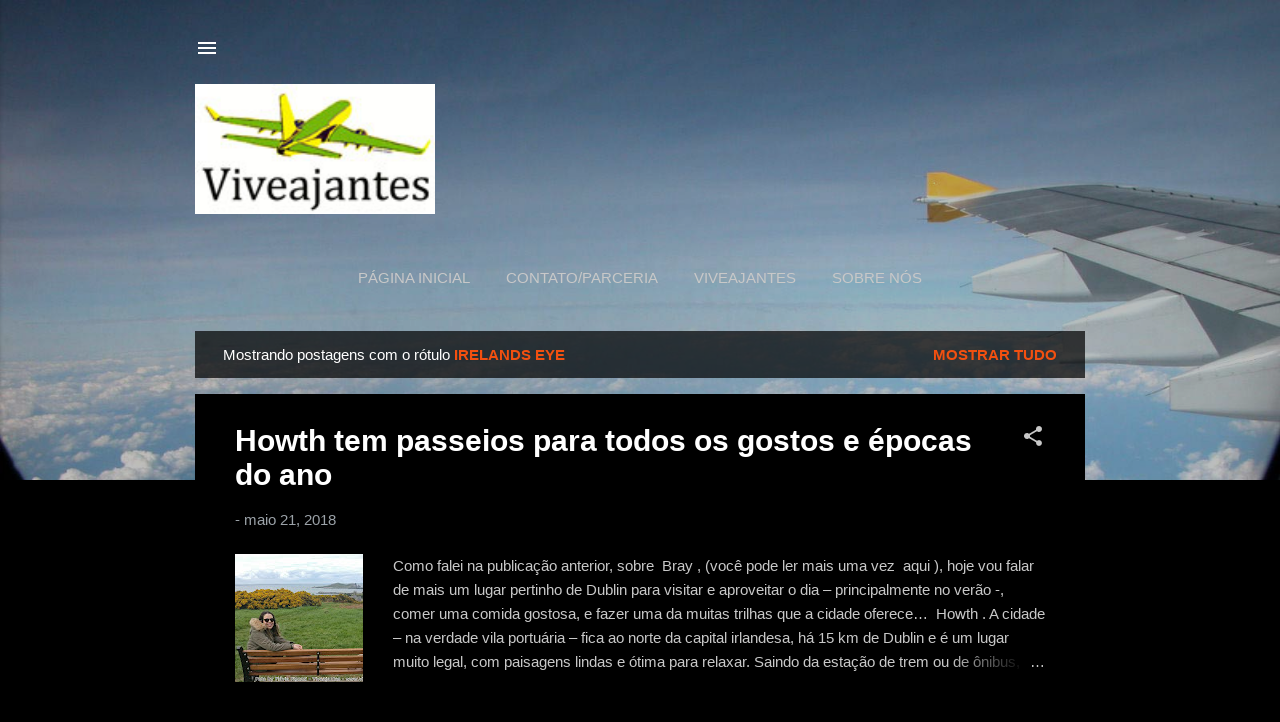

--- FILE ---
content_type: text/html; charset=UTF-8
request_url: https://www.viveajantes.com.br/search/label/IRELANDS%20EYE
body_size: 48261
content:
<!DOCTYPE html>
<html dir='ltr' lang='pt-BR' xmlns='http://www.w3.org/1999/xhtml' xmlns:b='http://www.google.com/2005/gml/b' xmlns:data='http://www.google.com/2005/gml/data' xmlns:expr='http://www.google.com/2005/gml/expr'>
<head>
<meta content='width=device-width, initial-scale=1' name='viewport'/>
<title>Viveajantes</title>
<meta content='text/html; charset=UTF-8' http-equiv='Content-Type'/>
<!-- Chrome, Firefox OS and Opera -->
<meta content='#000000' name='theme-color'/>
<!-- Windows Phone -->
<meta content='#000000' name='msapplication-navbutton-color'/>
<meta content='blogger' name='generator'/>
<link href='https://www.viveajantes.com.br/favicon.ico' rel='icon' type='image/x-icon'/>
<link href='https://www.viveajantes.com.br/search/label/IRELANDS%20EYE' rel='canonical'/>
<link rel="alternate" type="application/atom+xml" title="Viveajantes - Atom" href="https://www.viveajantes.com.br/feeds/posts/default" />
<link rel="alternate" type="application/rss+xml" title="Viveajantes - RSS" href="https://www.viveajantes.com.br/feeds/posts/default?alt=rss" />
<link rel="service.post" type="application/atom+xml" title="Viveajantes - Atom" href="https://www.blogger.com/feeds/6649628741812545966/posts/default" />
<link rel="me" href="https://www.blogger.com/profile/04535538132749203765" />
<!--Can't find substitution for tag [blog.ieCssRetrofitLinks]-->
<meta content='https://www.viveajantes.com.br/search/label/IRELANDS%20EYE' property='og:url'/>
<meta content='Viveajantes' property='og:title'/>
<meta content='Um blog para quem vive a viajar e para viajar.' property='og:description'/>
<meta content='https://blogger.googleusercontent.com/img/b/R29vZ2xl/AVvXsEitK0a7XFOG-Uh-oXLlzDoLr92sXQHlxsA3__u2s6YArd5ISaqB60H6qxRTCavs1AHbP_ouVYXTF0qN2rc_3WrEnssHTUWAmoAxwnm_g_I8wCI7sOvmueUZZGcz0ATPqYLS-wVRJcIhyphenhyphenq0/w1200-h630-p-k-no-nu/Howth-9.jpg' property='og:image'/>
<!-- Global site tag (gtag.js) - Google Analytics -->
<script async='async' src='https://www.googletagmanager.com/gtag/js?id=UA-64659799-1'></script>
<script>
  window.dataLayer = window.dataLayer || [];
  function gtag(){dataLayer.push(arguments);}
  gtag('js', new Date());

  gtag('config', 'UA-64659799-1');
</script>
<style type='text/css'>@font-face{font-family:'Damion';font-style:normal;font-weight:400;font-display:swap;src:url(//fonts.gstatic.com/s/damion/v15/hv-XlzJ3KEUe_YZkZGw2EzJwV9J-.woff2)format('woff2');unicode-range:U+0100-02BA,U+02BD-02C5,U+02C7-02CC,U+02CE-02D7,U+02DD-02FF,U+0304,U+0308,U+0329,U+1D00-1DBF,U+1E00-1E9F,U+1EF2-1EFF,U+2020,U+20A0-20AB,U+20AD-20C0,U+2113,U+2C60-2C7F,U+A720-A7FF;}@font-face{font-family:'Damion';font-style:normal;font-weight:400;font-display:swap;src:url(//fonts.gstatic.com/s/damion/v15/hv-XlzJ3KEUe_YZkamw2EzJwVw.woff2)format('woff2');unicode-range:U+0000-00FF,U+0131,U+0152-0153,U+02BB-02BC,U+02C6,U+02DA,U+02DC,U+0304,U+0308,U+0329,U+2000-206F,U+20AC,U+2122,U+2191,U+2193,U+2212,U+2215,U+FEFF,U+FFFD;}@font-face{font-family:'Playfair Display';font-style:normal;font-weight:900;font-display:swap;src:url(//fonts.gstatic.com/s/playfairdisplay/v40/nuFvD-vYSZviVYUb_rj3ij__anPXJzDwcbmjWBN2PKfsunDTbtPK-F2qC0usEw.woff2)format('woff2');unicode-range:U+0301,U+0400-045F,U+0490-0491,U+04B0-04B1,U+2116;}@font-face{font-family:'Playfair Display';font-style:normal;font-weight:900;font-display:swap;src:url(//fonts.gstatic.com/s/playfairdisplay/v40/nuFvD-vYSZviVYUb_rj3ij__anPXJzDwcbmjWBN2PKfsunDYbtPK-F2qC0usEw.woff2)format('woff2');unicode-range:U+0102-0103,U+0110-0111,U+0128-0129,U+0168-0169,U+01A0-01A1,U+01AF-01B0,U+0300-0301,U+0303-0304,U+0308-0309,U+0323,U+0329,U+1EA0-1EF9,U+20AB;}@font-face{font-family:'Playfair Display';font-style:normal;font-weight:900;font-display:swap;src:url(//fonts.gstatic.com/s/playfairdisplay/v40/nuFvD-vYSZviVYUb_rj3ij__anPXJzDwcbmjWBN2PKfsunDZbtPK-F2qC0usEw.woff2)format('woff2');unicode-range:U+0100-02BA,U+02BD-02C5,U+02C7-02CC,U+02CE-02D7,U+02DD-02FF,U+0304,U+0308,U+0329,U+1D00-1DBF,U+1E00-1E9F,U+1EF2-1EFF,U+2020,U+20A0-20AB,U+20AD-20C0,U+2113,U+2C60-2C7F,U+A720-A7FF;}@font-face{font-family:'Playfair Display';font-style:normal;font-weight:900;font-display:swap;src:url(//fonts.gstatic.com/s/playfairdisplay/v40/nuFvD-vYSZviVYUb_rj3ij__anPXJzDwcbmjWBN2PKfsunDXbtPK-F2qC0s.woff2)format('woff2');unicode-range:U+0000-00FF,U+0131,U+0152-0153,U+02BB-02BC,U+02C6,U+02DA,U+02DC,U+0304,U+0308,U+0329,U+2000-206F,U+20AC,U+2122,U+2191,U+2193,U+2212,U+2215,U+FEFF,U+FFFD;}@font-face{font-family:'Roboto';font-style:italic;font-weight:300;font-stretch:100%;font-display:swap;src:url(//fonts.gstatic.com/s/roboto/v50/KFOKCnqEu92Fr1Mu53ZEC9_Vu3r1gIhOszmOClHrs6ljXfMMLt_QuAX-k3Yi128m0kN2.woff2)format('woff2');unicode-range:U+0460-052F,U+1C80-1C8A,U+20B4,U+2DE0-2DFF,U+A640-A69F,U+FE2E-FE2F;}@font-face{font-family:'Roboto';font-style:italic;font-weight:300;font-stretch:100%;font-display:swap;src:url(//fonts.gstatic.com/s/roboto/v50/KFOKCnqEu92Fr1Mu53ZEC9_Vu3r1gIhOszmOClHrs6ljXfMMLt_QuAz-k3Yi128m0kN2.woff2)format('woff2');unicode-range:U+0301,U+0400-045F,U+0490-0491,U+04B0-04B1,U+2116;}@font-face{font-family:'Roboto';font-style:italic;font-weight:300;font-stretch:100%;font-display:swap;src:url(//fonts.gstatic.com/s/roboto/v50/KFOKCnqEu92Fr1Mu53ZEC9_Vu3r1gIhOszmOClHrs6ljXfMMLt_QuAT-k3Yi128m0kN2.woff2)format('woff2');unicode-range:U+1F00-1FFF;}@font-face{font-family:'Roboto';font-style:italic;font-weight:300;font-stretch:100%;font-display:swap;src:url(//fonts.gstatic.com/s/roboto/v50/KFOKCnqEu92Fr1Mu53ZEC9_Vu3r1gIhOszmOClHrs6ljXfMMLt_QuAv-k3Yi128m0kN2.woff2)format('woff2');unicode-range:U+0370-0377,U+037A-037F,U+0384-038A,U+038C,U+038E-03A1,U+03A3-03FF;}@font-face{font-family:'Roboto';font-style:italic;font-weight:300;font-stretch:100%;font-display:swap;src:url(//fonts.gstatic.com/s/roboto/v50/KFOKCnqEu92Fr1Mu53ZEC9_Vu3r1gIhOszmOClHrs6ljXfMMLt_QuHT-k3Yi128m0kN2.woff2)format('woff2');unicode-range:U+0302-0303,U+0305,U+0307-0308,U+0310,U+0312,U+0315,U+031A,U+0326-0327,U+032C,U+032F-0330,U+0332-0333,U+0338,U+033A,U+0346,U+034D,U+0391-03A1,U+03A3-03A9,U+03B1-03C9,U+03D1,U+03D5-03D6,U+03F0-03F1,U+03F4-03F5,U+2016-2017,U+2034-2038,U+203C,U+2040,U+2043,U+2047,U+2050,U+2057,U+205F,U+2070-2071,U+2074-208E,U+2090-209C,U+20D0-20DC,U+20E1,U+20E5-20EF,U+2100-2112,U+2114-2115,U+2117-2121,U+2123-214F,U+2190,U+2192,U+2194-21AE,U+21B0-21E5,U+21F1-21F2,U+21F4-2211,U+2213-2214,U+2216-22FF,U+2308-230B,U+2310,U+2319,U+231C-2321,U+2336-237A,U+237C,U+2395,U+239B-23B7,U+23D0,U+23DC-23E1,U+2474-2475,U+25AF,U+25B3,U+25B7,U+25BD,U+25C1,U+25CA,U+25CC,U+25FB,U+266D-266F,U+27C0-27FF,U+2900-2AFF,U+2B0E-2B11,U+2B30-2B4C,U+2BFE,U+3030,U+FF5B,U+FF5D,U+1D400-1D7FF,U+1EE00-1EEFF;}@font-face{font-family:'Roboto';font-style:italic;font-weight:300;font-stretch:100%;font-display:swap;src:url(//fonts.gstatic.com/s/roboto/v50/KFOKCnqEu92Fr1Mu53ZEC9_Vu3r1gIhOszmOClHrs6ljXfMMLt_QuGb-k3Yi128m0kN2.woff2)format('woff2');unicode-range:U+0001-000C,U+000E-001F,U+007F-009F,U+20DD-20E0,U+20E2-20E4,U+2150-218F,U+2190,U+2192,U+2194-2199,U+21AF,U+21E6-21F0,U+21F3,U+2218-2219,U+2299,U+22C4-22C6,U+2300-243F,U+2440-244A,U+2460-24FF,U+25A0-27BF,U+2800-28FF,U+2921-2922,U+2981,U+29BF,U+29EB,U+2B00-2BFF,U+4DC0-4DFF,U+FFF9-FFFB,U+10140-1018E,U+10190-1019C,U+101A0,U+101D0-101FD,U+102E0-102FB,U+10E60-10E7E,U+1D2C0-1D2D3,U+1D2E0-1D37F,U+1F000-1F0FF,U+1F100-1F1AD,U+1F1E6-1F1FF,U+1F30D-1F30F,U+1F315,U+1F31C,U+1F31E,U+1F320-1F32C,U+1F336,U+1F378,U+1F37D,U+1F382,U+1F393-1F39F,U+1F3A7-1F3A8,U+1F3AC-1F3AF,U+1F3C2,U+1F3C4-1F3C6,U+1F3CA-1F3CE,U+1F3D4-1F3E0,U+1F3ED,U+1F3F1-1F3F3,U+1F3F5-1F3F7,U+1F408,U+1F415,U+1F41F,U+1F426,U+1F43F,U+1F441-1F442,U+1F444,U+1F446-1F449,U+1F44C-1F44E,U+1F453,U+1F46A,U+1F47D,U+1F4A3,U+1F4B0,U+1F4B3,U+1F4B9,U+1F4BB,U+1F4BF,U+1F4C8-1F4CB,U+1F4D6,U+1F4DA,U+1F4DF,U+1F4E3-1F4E6,U+1F4EA-1F4ED,U+1F4F7,U+1F4F9-1F4FB,U+1F4FD-1F4FE,U+1F503,U+1F507-1F50B,U+1F50D,U+1F512-1F513,U+1F53E-1F54A,U+1F54F-1F5FA,U+1F610,U+1F650-1F67F,U+1F687,U+1F68D,U+1F691,U+1F694,U+1F698,U+1F6AD,U+1F6B2,U+1F6B9-1F6BA,U+1F6BC,U+1F6C6-1F6CF,U+1F6D3-1F6D7,U+1F6E0-1F6EA,U+1F6F0-1F6F3,U+1F6F7-1F6FC,U+1F700-1F7FF,U+1F800-1F80B,U+1F810-1F847,U+1F850-1F859,U+1F860-1F887,U+1F890-1F8AD,U+1F8B0-1F8BB,U+1F8C0-1F8C1,U+1F900-1F90B,U+1F93B,U+1F946,U+1F984,U+1F996,U+1F9E9,U+1FA00-1FA6F,U+1FA70-1FA7C,U+1FA80-1FA89,U+1FA8F-1FAC6,U+1FACE-1FADC,U+1FADF-1FAE9,U+1FAF0-1FAF8,U+1FB00-1FBFF;}@font-face{font-family:'Roboto';font-style:italic;font-weight:300;font-stretch:100%;font-display:swap;src:url(//fonts.gstatic.com/s/roboto/v50/KFOKCnqEu92Fr1Mu53ZEC9_Vu3r1gIhOszmOClHrs6ljXfMMLt_QuAf-k3Yi128m0kN2.woff2)format('woff2');unicode-range:U+0102-0103,U+0110-0111,U+0128-0129,U+0168-0169,U+01A0-01A1,U+01AF-01B0,U+0300-0301,U+0303-0304,U+0308-0309,U+0323,U+0329,U+1EA0-1EF9,U+20AB;}@font-face{font-family:'Roboto';font-style:italic;font-weight:300;font-stretch:100%;font-display:swap;src:url(//fonts.gstatic.com/s/roboto/v50/KFOKCnqEu92Fr1Mu53ZEC9_Vu3r1gIhOszmOClHrs6ljXfMMLt_QuAb-k3Yi128m0kN2.woff2)format('woff2');unicode-range:U+0100-02BA,U+02BD-02C5,U+02C7-02CC,U+02CE-02D7,U+02DD-02FF,U+0304,U+0308,U+0329,U+1D00-1DBF,U+1E00-1E9F,U+1EF2-1EFF,U+2020,U+20A0-20AB,U+20AD-20C0,U+2113,U+2C60-2C7F,U+A720-A7FF;}@font-face{font-family:'Roboto';font-style:italic;font-weight:300;font-stretch:100%;font-display:swap;src:url(//fonts.gstatic.com/s/roboto/v50/KFOKCnqEu92Fr1Mu53ZEC9_Vu3r1gIhOszmOClHrs6ljXfMMLt_QuAj-k3Yi128m0g.woff2)format('woff2');unicode-range:U+0000-00FF,U+0131,U+0152-0153,U+02BB-02BC,U+02C6,U+02DA,U+02DC,U+0304,U+0308,U+0329,U+2000-206F,U+20AC,U+2122,U+2191,U+2193,U+2212,U+2215,U+FEFF,U+FFFD;}@font-face{font-family:'Roboto';font-style:normal;font-weight:400;font-stretch:100%;font-display:swap;src:url(//fonts.gstatic.com/s/roboto/v50/KFO7CnqEu92Fr1ME7kSn66aGLdTylUAMa3GUBHMdazTgWw.woff2)format('woff2');unicode-range:U+0460-052F,U+1C80-1C8A,U+20B4,U+2DE0-2DFF,U+A640-A69F,U+FE2E-FE2F;}@font-face{font-family:'Roboto';font-style:normal;font-weight:400;font-stretch:100%;font-display:swap;src:url(//fonts.gstatic.com/s/roboto/v50/KFO7CnqEu92Fr1ME7kSn66aGLdTylUAMa3iUBHMdazTgWw.woff2)format('woff2');unicode-range:U+0301,U+0400-045F,U+0490-0491,U+04B0-04B1,U+2116;}@font-face{font-family:'Roboto';font-style:normal;font-weight:400;font-stretch:100%;font-display:swap;src:url(//fonts.gstatic.com/s/roboto/v50/KFO7CnqEu92Fr1ME7kSn66aGLdTylUAMa3CUBHMdazTgWw.woff2)format('woff2');unicode-range:U+1F00-1FFF;}@font-face{font-family:'Roboto';font-style:normal;font-weight:400;font-stretch:100%;font-display:swap;src:url(//fonts.gstatic.com/s/roboto/v50/KFO7CnqEu92Fr1ME7kSn66aGLdTylUAMa3-UBHMdazTgWw.woff2)format('woff2');unicode-range:U+0370-0377,U+037A-037F,U+0384-038A,U+038C,U+038E-03A1,U+03A3-03FF;}@font-face{font-family:'Roboto';font-style:normal;font-weight:400;font-stretch:100%;font-display:swap;src:url(//fonts.gstatic.com/s/roboto/v50/KFO7CnqEu92Fr1ME7kSn66aGLdTylUAMawCUBHMdazTgWw.woff2)format('woff2');unicode-range:U+0302-0303,U+0305,U+0307-0308,U+0310,U+0312,U+0315,U+031A,U+0326-0327,U+032C,U+032F-0330,U+0332-0333,U+0338,U+033A,U+0346,U+034D,U+0391-03A1,U+03A3-03A9,U+03B1-03C9,U+03D1,U+03D5-03D6,U+03F0-03F1,U+03F4-03F5,U+2016-2017,U+2034-2038,U+203C,U+2040,U+2043,U+2047,U+2050,U+2057,U+205F,U+2070-2071,U+2074-208E,U+2090-209C,U+20D0-20DC,U+20E1,U+20E5-20EF,U+2100-2112,U+2114-2115,U+2117-2121,U+2123-214F,U+2190,U+2192,U+2194-21AE,U+21B0-21E5,U+21F1-21F2,U+21F4-2211,U+2213-2214,U+2216-22FF,U+2308-230B,U+2310,U+2319,U+231C-2321,U+2336-237A,U+237C,U+2395,U+239B-23B7,U+23D0,U+23DC-23E1,U+2474-2475,U+25AF,U+25B3,U+25B7,U+25BD,U+25C1,U+25CA,U+25CC,U+25FB,U+266D-266F,U+27C0-27FF,U+2900-2AFF,U+2B0E-2B11,U+2B30-2B4C,U+2BFE,U+3030,U+FF5B,U+FF5D,U+1D400-1D7FF,U+1EE00-1EEFF;}@font-face{font-family:'Roboto';font-style:normal;font-weight:400;font-stretch:100%;font-display:swap;src:url(//fonts.gstatic.com/s/roboto/v50/KFO7CnqEu92Fr1ME7kSn66aGLdTylUAMaxKUBHMdazTgWw.woff2)format('woff2');unicode-range:U+0001-000C,U+000E-001F,U+007F-009F,U+20DD-20E0,U+20E2-20E4,U+2150-218F,U+2190,U+2192,U+2194-2199,U+21AF,U+21E6-21F0,U+21F3,U+2218-2219,U+2299,U+22C4-22C6,U+2300-243F,U+2440-244A,U+2460-24FF,U+25A0-27BF,U+2800-28FF,U+2921-2922,U+2981,U+29BF,U+29EB,U+2B00-2BFF,U+4DC0-4DFF,U+FFF9-FFFB,U+10140-1018E,U+10190-1019C,U+101A0,U+101D0-101FD,U+102E0-102FB,U+10E60-10E7E,U+1D2C0-1D2D3,U+1D2E0-1D37F,U+1F000-1F0FF,U+1F100-1F1AD,U+1F1E6-1F1FF,U+1F30D-1F30F,U+1F315,U+1F31C,U+1F31E,U+1F320-1F32C,U+1F336,U+1F378,U+1F37D,U+1F382,U+1F393-1F39F,U+1F3A7-1F3A8,U+1F3AC-1F3AF,U+1F3C2,U+1F3C4-1F3C6,U+1F3CA-1F3CE,U+1F3D4-1F3E0,U+1F3ED,U+1F3F1-1F3F3,U+1F3F5-1F3F7,U+1F408,U+1F415,U+1F41F,U+1F426,U+1F43F,U+1F441-1F442,U+1F444,U+1F446-1F449,U+1F44C-1F44E,U+1F453,U+1F46A,U+1F47D,U+1F4A3,U+1F4B0,U+1F4B3,U+1F4B9,U+1F4BB,U+1F4BF,U+1F4C8-1F4CB,U+1F4D6,U+1F4DA,U+1F4DF,U+1F4E3-1F4E6,U+1F4EA-1F4ED,U+1F4F7,U+1F4F9-1F4FB,U+1F4FD-1F4FE,U+1F503,U+1F507-1F50B,U+1F50D,U+1F512-1F513,U+1F53E-1F54A,U+1F54F-1F5FA,U+1F610,U+1F650-1F67F,U+1F687,U+1F68D,U+1F691,U+1F694,U+1F698,U+1F6AD,U+1F6B2,U+1F6B9-1F6BA,U+1F6BC,U+1F6C6-1F6CF,U+1F6D3-1F6D7,U+1F6E0-1F6EA,U+1F6F0-1F6F3,U+1F6F7-1F6FC,U+1F700-1F7FF,U+1F800-1F80B,U+1F810-1F847,U+1F850-1F859,U+1F860-1F887,U+1F890-1F8AD,U+1F8B0-1F8BB,U+1F8C0-1F8C1,U+1F900-1F90B,U+1F93B,U+1F946,U+1F984,U+1F996,U+1F9E9,U+1FA00-1FA6F,U+1FA70-1FA7C,U+1FA80-1FA89,U+1FA8F-1FAC6,U+1FACE-1FADC,U+1FADF-1FAE9,U+1FAF0-1FAF8,U+1FB00-1FBFF;}@font-face{font-family:'Roboto';font-style:normal;font-weight:400;font-stretch:100%;font-display:swap;src:url(//fonts.gstatic.com/s/roboto/v50/KFO7CnqEu92Fr1ME7kSn66aGLdTylUAMa3OUBHMdazTgWw.woff2)format('woff2');unicode-range:U+0102-0103,U+0110-0111,U+0128-0129,U+0168-0169,U+01A0-01A1,U+01AF-01B0,U+0300-0301,U+0303-0304,U+0308-0309,U+0323,U+0329,U+1EA0-1EF9,U+20AB;}@font-face{font-family:'Roboto';font-style:normal;font-weight:400;font-stretch:100%;font-display:swap;src:url(//fonts.gstatic.com/s/roboto/v50/KFO7CnqEu92Fr1ME7kSn66aGLdTylUAMa3KUBHMdazTgWw.woff2)format('woff2');unicode-range:U+0100-02BA,U+02BD-02C5,U+02C7-02CC,U+02CE-02D7,U+02DD-02FF,U+0304,U+0308,U+0329,U+1D00-1DBF,U+1E00-1E9F,U+1EF2-1EFF,U+2020,U+20A0-20AB,U+20AD-20C0,U+2113,U+2C60-2C7F,U+A720-A7FF;}@font-face{font-family:'Roboto';font-style:normal;font-weight:400;font-stretch:100%;font-display:swap;src:url(//fonts.gstatic.com/s/roboto/v50/KFO7CnqEu92Fr1ME7kSn66aGLdTylUAMa3yUBHMdazQ.woff2)format('woff2');unicode-range:U+0000-00FF,U+0131,U+0152-0153,U+02BB-02BC,U+02C6,U+02DA,U+02DC,U+0304,U+0308,U+0329,U+2000-206F,U+20AC,U+2122,U+2191,U+2193,U+2212,U+2215,U+FEFF,U+FFFD;}@font-face{font-family:'Roboto';font-style:normal;font-weight:700;font-stretch:100%;font-display:swap;src:url(//fonts.gstatic.com/s/roboto/v50/KFO7CnqEu92Fr1ME7kSn66aGLdTylUAMa3GUBHMdazTgWw.woff2)format('woff2');unicode-range:U+0460-052F,U+1C80-1C8A,U+20B4,U+2DE0-2DFF,U+A640-A69F,U+FE2E-FE2F;}@font-face{font-family:'Roboto';font-style:normal;font-weight:700;font-stretch:100%;font-display:swap;src:url(//fonts.gstatic.com/s/roboto/v50/KFO7CnqEu92Fr1ME7kSn66aGLdTylUAMa3iUBHMdazTgWw.woff2)format('woff2');unicode-range:U+0301,U+0400-045F,U+0490-0491,U+04B0-04B1,U+2116;}@font-face{font-family:'Roboto';font-style:normal;font-weight:700;font-stretch:100%;font-display:swap;src:url(//fonts.gstatic.com/s/roboto/v50/KFO7CnqEu92Fr1ME7kSn66aGLdTylUAMa3CUBHMdazTgWw.woff2)format('woff2');unicode-range:U+1F00-1FFF;}@font-face{font-family:'Roboto';font-style:normal;font-weight:700;font-stretch:100%;font-display:swap;src:url(//fonts.gstatic.com/s/roboto/v50/KFO7CnqEu92Fr1ME7kSn66aGLdTylUAMa3-UBHMdazTgWw.woff2)format('woff2');unicode-range:U+0370-0377,U+037A-037F,U+0384-038A,U+038C,U+038E-03A1,U+03A3-03FF;}@font-face{font-family:'Roboto';font-style:normal;font-weight:700;font-stretch:100%;font-display:swap;src:url(//fonts.gstatic.com/s/roboto/v50/KFO7CnqEu92Fr1ME7kSn66aGLdTylUAMawCUBHMdazTgWw.woff2)format('woff2');unicode-range:U+0302-0303,U+0305,U+0307-0308,U+0310,U+0312,U+0315,U+031A,U+0326-0327,U+032C,U+032F-0330,U+0332-0333,U+0338,U+033A,U+0346,U+034D,U+0391-03A1,U+03A3-03A9,U+03B1-03C9,U+03D1,U+03D5-03D6,U+03F0-03F1,U+03F4-03F5,U+2016-2017,U+2034-2038,U+203C,U+2040,U+2043,U+2047,U+2050,U+2057,U+205F,U+2070-2071,U+2074-208E,U+2090-209C,U+20D0-20DC,U+20E1,U+20E5-20EF,U+2100-2112,U+2114-2115,U+2117-2121,U+2123-214F,U+2190,U+2192,U+2194-21AE,U+21B0-21E5,U+21F1-21F2,U+21F4-2211,U+2213-2214,U+2216-22FF,U+2308-230B,U+2310,U+2319,U+231C-2321,U+2336-237A,U+237C,U+2395,U+239B-23B7,U+23D0,U+23DC-23E1,U+2474-2475,U+25AF,U+25B3,U+25B7,U+25BD,U+25C1,U+25CA,U+25CC,U+25FB,U+266D-266F,U+27C0-27FF,U+2900-2AFF,U+2B0E-2B11,U+2B30-2B4C,U+2BFE,U+3030,U+FF5B,U+FF5D,U+1D400-1D7FF,U+1EE00-1EEFF;}@font-face{font-family:'Roboto';font-style:normal;font-weight:700;font-stretch:100%;font-display:swap;src:url(//fonts.gstatic.com/s/roboto/v50/KFO7CnqEu92Fr1ME7kSn66aGLdTylUAMaxKUBHMdazTgWw.woff2)format('woff2');unicode-range:U+0001-000C,U+000E-001F,U+007F-009F,U+20DD-20E0,U+20E2-20E4,U+2150-218F,U+2190,U+2192,U+2194-2199,U+21AF,U+21E6-21F0,U+21F3,U+2218-2219,U+2299,U+22C4-22C6,U+2300-243F,U+2440-244A,U+2460-24FF,U+25A0-27BF,U+2800-28FF,U+2921-2922,U+2981,U+29BF,U+29EB,U+2B00-2BFF,U+4DC0-4DFF,U+FFF9-FFFB,U+10140-1018E,U+10190-1019C,U+101A0,U+101D0-101FD,U+102E0-102FB,U+10E60-10E7E,U+1D2C0-1D2D3,U+1D2E0-1D37F,U+1F000-1F0FF,U+1F100-1F1AD,U+1F1E6-1F1FF,U+1F30D-1F30F,U+1F315,U+1F31C,U+1F31E,U+1F320-1F32C,U+1F336,U+1F378,U+1F37D,U+1F382,U+1F393-1F39F,U+1F3A7-1F3A8,U+1F3AC-1F3AF,U+1F3C2,U+1F3C4-1F3C6,U+1F3CA-1F3CE,U+1F3D4-1F3E0,U+1F3ED,U+1F3F1-1F3F3,U+1F3F5-1F3F7,U+1F408,U+1F415,U+1F41F,U+1F426,U+1F43F,U+1F441-1F442,U+1F444,U+1F446-1F449,U+1F44C-1F44E,U+1F453,U+1F46A,U+1F47D,U+1F4A3,U+1F4B0,U+1F4B3,U+1F4B9,U+1F4BB,U+1F4BF,U+1F4C8-1F4CB,U+1F4D6,U+1F4DA,U+1F4DF,U+1F4E3-1F4E6,U+1F4EA-1F4ED,U+1F4F7,U+1F4F9-1F4FB,U+1F4FD-1F4FE,U+1F503,U+1F507-1F50B,U+1F50D,U+1F512-1F513,U+1F53E-1F54A,U+1F54F-1F5FA,U+1F610,U+1F650-1F67F,U+1F687,U+1F68D,U+1F691,U+1F694,U+1F698,U+1F6AD,U+1F6B2,U+1F6B9-1F6BA,U+1F6BC,U+1F6C6-1F6CF,U+1F6D3-1F6D7,U+1F6E0-1F6EA,U+1F6F0-1F6F3,U+1F6F7-1F6FC,U+1F700-1F7FF,U+1F800-1F80B,U+1F810-1F847,U+1F850-1F859,U+1F860-1F887,U+1F890-1F8AD,U+1F8B0-1F8BB,U+1F8C0-1F8C1,U+1F900-1F90B,U+1F93B,U+1F946,U+1F984,U+1F996,U+1F9E9,U+1FA00-1FA6F,U+1FA70-1FA7C,U+1FA80-1FA89,U+1FA8F-1FAC6,U+1FACE-1FADC,U+1FADF-1FAE9,U+1FAF0-1FAF8,U+1FB00-1FBFF;}@font-face{font-family:'Roboto';font-style:normal;font-weight:700;font-stretch:100%;font-display:swap;src:url(//fonts.gstatic.com/s/roboto/v50/KFO7CnqEu92Fr1ME7kSn66aGLdTylUAMa3OUBHMdazTgWw.woff2)format('woff2');unicode-range:U+0102-0103,U+0110-0111,U+0128-0129,U+0168-0169,U+01A0-01A1,U+01AF-01B0,U+0300-0301,U+0303-0304,U+0308-0309,U+0323,U+0329,U+1EA0-1EF9,U+20AB;}@font-face{font-family:'Roboto';font-style:normal;font-weight:700;font-stretch:100%;font-display:swap;src:url(//fonts.gstatic.com/s/roboto/v50/KFO7CnqEu92Fr1ME7kSn66aGLdTylUAMa3KUBHMdazTgWw.woff2)format('woff2');unicode-range:U+0100-02BA,U+02BD-02C5,U+02C7-02CC,U+02CE-02D7,U+02DD-02FF,U+0304,U+0308,U+0329,U+1D00-1DBF,U+1E00-1E9F,U+1EF2-1EFF,U+2020,U+20A0-20AB,U+20AD-20C0,U+2113,U+2C60-2C7F,U+A720-A7FF;}@font-face{font-family:'Roboto';font-style:normal;font-weight:700;font-stretch:100%;font-display:swap;src:url(//fonts.gstatic.com/s/roboto/v50/KFO7CnqEu92Fr1ME7kSn66aGLdTylUAMa3yUBHMdazQ.woff2)format('woff2');unicode-range:U+0000-00FF,U+0131,U+0152-0153,U+02BB-02BC,U+02C6,U+02DA,U+02DC,U+0304,U+0308,U+0329,U+2000-206F,U+20AC,U+2122,U+2191,U+2193,U+2212,U+2215,U+FEFF,U+FFFD;}</style>
<style id='page-skin-1' type='text/css'><!--
/*! normalize.css v3.0.1 | MIT License | git.io/normalize */html{font-family:sans-serif;-ms-text-size-adjust:100%;-webkit-text-size-adjust:100%}body{margin:0}article,aside,details,figcaption,figure,footer,header,hgroup,main,nav,section,summary{display:block}audio,canvas,progress,video{display:inline-block;vertical-align:baseline}audio:not([controls]){display:none;height:0}[hidden],template{display:none}a{background:transparent}a:active,a:hover{outline:0}abbr[title]{border-bottom:1px dotted}b,strong{font-weight:bold}dfn{font-style:italic}h1{font-size:2em;margin:.67em 0}mark{background:#ff0;color:#000}small{font-size:80%}sub,sup{font-size:75%;line-height:0;position:relative;vertical-align:baseline}sup{top:-0.5em}sub{bottom:-0.25em}img{border:0}svg:not(:root){overflow:hidden}figure{margin:1em 40px}hr{-moz-box-sizing:content-box;box-sizing:content-box;height:0}pre{overflow:auto}code,kbd,pre,samp{font-family:monospace,monospace;font-size:1em}button,input,optgroup,select,textarea{color:inherit;font:inherit;margin:0}button{overflow:visible}button,select{text-transform:none}button,html input[type="button"],input[type="reset"],input[type="submit"]{-webkit-appearance:button;cursor:pointer}button[disabled],html input[disabled]{cursor:default}button::-moz-focus-inner,input::-moz-focus-inner{border:0;padding:0}input{line-height:normal}input[type="checkbox"],input[type="radio"]{box-sizing:border-box;padding:0}input[type="number"]::-webkit-inner-spin-button,input[type="number"]::-webkit-outer-spin-button{height:auto}input[type="search"]{-webkit-appearance:textfield;-moz-box-sizing:content-box;-webkit-box-sizing:content-box;box-sizing:content-box}input[type="search"]::-webkit-search-cancel-button,input[type="search"]::-webkit-search-decoration{-webkit-appearance:none}fieldset{border:1px solid #c0c0c0;margin:0 2px;padding:.35em .625em .75em}legend{border:0;padding:0}textarea{overflow:auto}optgroup{font-weight:bold}table{border-collapse:collapse;border-spacing:0}td,th{padding:0}
/*!************************************************
* Blogger Template Style
* Name: Contempo
**************************************************/
body{
overflow-wrap:break-word;
word-break:break-word;
word-wrap:break-word
}
.hidden{
display:none
}
.invisible{
visibility:hidden
}
.container::after,.float-container::after{
clear:both;
content:"";
display:table
}
.clearboth{
clear:both
}
#comments .comment .comment-actions,.subscribe-popup .FollowByEmail .follow-by-email-submit,.widget.Profile .profile-link,.widget.Profile .profile-link.visit-profile{
background:0 0;
border:0;
box-shadow:none;
color:#f25010;
cursor:pointer;
font-size:14px;
font-weight:700;
outline:0;
text-decoration:none;
text-transform:uppercase;
width:auto
}
.dim-overlay{
background-color:rgba(0,0,0,.54);
height:100vh;
left:0;
position:fixed;
top:0;
width:100%
}
#sharing-dim-overlay{
background-color:transparent
}
input::-ms-clear{
display:none
}
.blogger-logo,.svg-icon-24.blogger-logo{
fill:#ff9800;
opacity:1
}
.loading-spinner-large{
-webkit-animation:mspin-rotate 1.568s infinite linear;
animation:mspin-rotate 1.568s infinite linear;
height:48px;
overflow:hidden;
position:absolute;
width:48px;
z-index:200
}
.loading-spinner-large>div{
-webkit-animation:mspin-revrot 5332ms infinite steps(4);
animation:mspin-revrot 5332ms infinite steps(4)
}
.loading-spinner-large>div>div{
-webkit-animation:mspin-singlecolor-large-film 1333ms infinite steps(81);
animation:mspin-singlecolor-large-film 1333ms infinite steps(81);
background-size:100%;
height:48px;
width:3888px
}
.mspin-black-large>div>div,.mspin-grey_54-large>div>div{
background-image:url(https://www.blogblog.com/indie/mspin_black_large.svg)
}
.mspin-white-large>div>div{
background-image:url(https://www.blogblog.com/indie/mspin_white_large.svg)
}
.mspin-grey_54-large{
opacity:.54
}
@-webkit-keyframes mspin-singlecolor-large-film{
from{
-webkit-transform:translateX(0);
transform:translateX(0)
}
to{
-webkit-transform:translateX(-3888px);
transform:translateX(-3888px)
}
}
@keyframes mspin-singlecolor-large-film{
from{
-webkit-transform:translateX(0);
transform:translateX(0)
}
to{
-webkit-transform:translateX(-3888px);
transform:translateX(-3888px)
}
}
@-webkit-keyframes mspin-rotate{
from{
-webkit-transform:rotate(0);
transform:rotate(0)
}
to{
-webkit-transform:rotate(360deg);
transform:rotate(360deg)
}
}
@keyframes mspin-rotate{
from{
-webkit-transform:rotate(0);
transform:rotate(0)
}
to{
-webkit-transform:rotate(360deg);
transform:rotate(360deg)
}
}
@-webkit-keyframes mspin-revrot{
from{
-webkit-transform:rotate(0);
transform:rotate(0)
}
to{
-webkit-transform:rotate(-360deg);
transform:rotate(-360deg)
}
}
@keyframes mspin-revrot{
from{
-webkit-transform:rotate(0);
transform:rotate(0)
}
to{
-webkit-transform:rotate(-360deg);
transform:rotate(-360deg)
}
}
.skip-navigation{
background-color:#fff;
box-sizing:border-box;
color:#000;
display:block;
height:0;
left:0;
line-height:50px;
overflow:hidden;
padding-top:0;
position:fixed;
text-align:center;
top:0;
-webkit-transition:box-shadow .3s,height .3s,padding-top .3s;
transition:box-shadow .3s,height .3s,padding-top .3s;
width:100%;
z-index:900
}
.skip-navigation:focus{
box-shadow:0 4px 5px 0 rgba(0,0,0,.14),0 1px 10px 0 rgba(0,0,0,.12),0 2px 4px -1px rgba(0,0,0,.2);
height:50px
}
#main{
outline:0
}
.main-heading{
position:absolute;
clip:rect(1px,1px,1px,1px);
padding:0;
border:0;
height:1px;
width:1px;
overflow:hidden
}
.Attribution{
margin-top:1em;
text-align:center
}
.Attribution .blogger img,.Attribution .blogger svg{
vertical-align:bottom
}
.Attribution .blogger img{
margin-right:.5em
}
.Attribution div{
line-height:24px;
margin-top:.5em
}
.Attribution .copyright,.Attribution .image-attribution{
font-size:.7em;
margin-top:1.5em
}
.BLOG_mobile_video_class{
display:none
}
.bg-photo{
background-attachment:scroll!important
}
body .CSS_LIGHTBOX{
z-index:900
}
.extendable .show-less,.extendable .show-more{
border-color:#f25010;
color:#f25010;
margin-top:8px
}
.extendable .show-less.hidden,.extendable .show-more.hidden{
display:none
}
.inline-ad{
display:none;
max-width:100%;
overflow:hidden
}
.adsbygoogle{
display:block
}
#cookieChoiceInfo{
bottom:0;
top:auto
}
iframe.b-hbp-video{
border:0
}
.post-body img{
max-width:100%
}
.post-body iframe{
max-width:100%
}
.post-body a[imageanchor="1"]{
display:inline-block
}
.byline{
margin-right:1em
}
.byline:last-child{
margin-right:0
}
.link-copied-dialog{
max-width:520px;
outline:0
}
.link-copied-dialog .modal-dialog-buttons{
margin-top:8px
}
.link-copied-dialog .goog-buttonset-default{
background:0 0;
border:0
}
.link-copied-dialog .goog-buttonset-default:focus{
outline:0
}
.paging-control-container{
margin-bottom:16px
}
.paging-control-container .paging-control{
display:inline-block
}
.paging-control-container .comment-range-text::after,.paging-control-container .paging-control{
color:#f25010
}
.paging-control-container .comment-range-text,.paging-control-container .paging-control{
margin-right:8px
}
.paging-control-container .comment-range-text::after,.paging-control-container .paging-control::after{
content:"\b7";
cursor:default;
padding-left:8px;
pointer-events:none
}
.paging-control-container .comment-range-text:last-child::after,.paging-control-container .paging-control:last-child::after{
content:none
}
.byline.reactions iframe{
height:20px
}
.b-notification{
color:#000;
background-color:#fff;
border-bottom:solid 1px #000;
box-sizing:border-box;
padding:16px 32px;
text-align:center
}
.b-notification.visible{
-webkit-transition:margin-top .3s cubic-bezier(.4,0,.2,1);
transition:margin-top .3s cubic-bezier(.4,0,.2,1)
}
.b-notification.invisible{
position:absolute
}
.b-notification-close{
position:absolute;
right:8px;
top:8px
}
.no-posts-message{
line-height:40px;
text-align:center
}
@media screen and (max-width:800px){
body.item-view .post-body a[imageanchor="1"][style*="float: left;"],body.item-view .post-body a[imageanchor="1"][style*="float: right;"]{
float:none!important;
clear:none!important
}
body.item-view .post-body a[imageanchor="1"] img{
display:block;
height:auto;
margin:0 auto
}
body.item-view .post-body>.separator:first-child>a[imageanchor="1"]:first-child{
margin-top:20px
}
.post-body a[imageanchor]{
display:block
}
body.item-view .post-body a[imageanchor="1"]{
margin-left:0!important;
margin-right:0!important
}
body.item-view .post-body a[imageanchor="1"]+a[imageanchor="1"]{
margin-top:16px
}
}
.item-control{
display:none
}
#comments{
border-top:1px dashed rgba(0,0,0,.54);
margin-top:20px;
padding:20px
}
#comments .comment-thread ol{
margin:0;
padding-left:0;
padding-left:0
}
#comments .comment .comment-replybox-single,#comments .comment-thread .comment-replies{
margin-left:60px
}
#comments .comment-thread .thread-count{
display:none
}
#comments .comment{
list-style-type:none;
padding:0 0 30px;
position:relative
}
#comments .comment .comment{
padding-bottom:8px
}
.comment .avatar-image-container{
position:absolute
}
.comment .avatar-image-container img{
border-radius:50%
}
.avatar-image-container svg,.comment .avatar-image-container .avatar-icon{
border-radius:50%;
border:solid 1px #c8c8c8;
box-sizing:border-box;
fill:#c8c8c8;
height:35px;
margin:0;
padding:7px;
width:35px
}
.comment .comment-block{
margin-top:10px;
margin-left:60px;
padding-bottom:0
}
#comments .comment-author-header-wrapper{
margin-left:40px
}
#comments .comment .thread-expanded .comment-block{
padding-bottom:20px
}
#comments .comment .comment-header .user,#comments .comment .comment-header .user a{
color:#ffffff;
font-style:normal;
font-weight:700
}
#comments .comment .comment-actions{
bottom:0;
margin-bottom:15px;
position:absolute
}
#comments .comment .comment-actions>*{
margin-right:8px
}
#comments .comment .comment-header .datetime{
bottom:0;
color:rgba(255,255,255,.54);
display:inline-block;
font-size:13px;
font-style:italic;
margin-left:8px
}
#comments .comment .comment-footer .comment-timestamp a,#comments .comment .comment-header .datetime a{
color:rgba(255,255,255,.54)
}
#comments .comment .comment-content,.comment .comment-body{
margin-top:12px;
word-break:break-word
}
.comment-body{
margin-bottom:12px
}
#comments.embed[data-num-comments="0"]{
border:0;
margin-top:0;
padding-top:0
}
#comments.embed[data-num-comments="0"] #comment-post-message,#comments.embed[data-num-comments="0"] div.comment-form>p,#comments.embed[data-num-comments="0"] p.comment-footer{
display:none
}
#comment-editor-src{
display:none
}
.comments .comments-content .loadmore.loaded{
max-height:0;
opacity:0;
overflow:hidden
}
.extendable .remaining-items{
height:0;
overflow:hidden;
-webkit-transition:height .3s cubic-bezier(.4,0,.2,1);
transition:height .3s cubic-bezier(.4,0,.2,1)
}
.extendable .remaining-items.expanded{
height:auto
}
.svg-icon-24,.svg-icon-24-button{
cursor:pointer;
height:24px;
width:24px;
min-width:24px
}
.touch-icon{
margin:-12px;
padding:12px
}
.touch-icon:active,.touch-icon:focus{
background-color:rgba(153,153,153,.4);
border-radius:50%
}
svg:not(:root).touch-icon{
overflow:visible
}
html[dir=rtl] .rtl-reversible-icon{
-webkit-transform:scaleX(-1);
-ms-transform:scaleX(-1);
transform:scaleX(-1)
}
.svg-icon-24-button,.touch-icon-button{
background:0 0;
border:0;
margin:0;
outline:0;
padding:0
}
.touch-icon-button .touch-icon:active,.touch-icon-button .touch-icon:focus{
background-color:transparent
}
.touch-icon-button:active .touch-icon,.touch-icon-button:focus .touch-icon{
background-color:rgba(153,153,153,.4);
border-radius:50%
}
.Profile .default-avatar-wrapper .avatar-icon{
border-radius:50%;
border:solid 1px #c8c8c8;
box-sizing:border-box;
fill:#c8c8c8;
margin:0
}
.Profile .individual .default-avatar-wrapper .avatar-icon{
padding:25px
}
.Profile .individual .avatar-icon,.Profile .individual .profile-img{
height:120px;
width:120px
}
.Profile .team .default-avatar-wrapper .avatar-icon{
padding:8px
}
.Profile .team .avatar-icon,.Profile .team .default-avatar-wrapper,.Profile .team .profile-img{
height:40px;
width:40px
}
.snippet-container{
margin:0;
position:relative;
overflow:hidden
}
.snippet-fade{
bottom:0;
box-sizing:border-box;
position:absolute;
width:96px
}
.snippet-fade{
right:0
}
.snippet-fade:after{
content:"\2026"
}
.snippet-fade:after{
float:right
}
.post-bottom{
-webkit-box-align:center;
-webkit-align-items:center;
-ms-flex-align:center;
align-items:center;
display:-webkit-box;
display:-webkit-flex;
display:-ms-flexbox;
display:flex;
-webkit-flex-wrap:wrap;
-ms-flex-wrap:wrap;
flex-wrap:wrap
}
.post-footer{
-webkit-box-flex:1;
-webkit-flex:1 1 auto;
-ms-flex:1 1 auto;
flex:1 1 auto;
-webkit-flex-wrap:wrap;
-ms-flex-wrap:wrap;
flex-wrap:wrap;
-webkit-box-ordinal-group:2;
-webkit-order:1;
-ms-flex-order:1;
order:1
}
.post-footer>*{
-webkit-box-flex:0;
-webkit-flex:0 1 auto;
-ms-flex:0 1 auto;
flex:0 1 auto
}
.post-footer .byline:last-child{
margin-right:1em
}
.jump-link{
-webkit-box-flex:0;
-webkit-flex:0 0 auto;
-ms-flex:0 0 auto;
flex:0 0 auto;
-webkit-box-ordinal-group:3;
-webkit-order:2;
-ms-flex-order:2;
order:2
}
.centered-top-container.sticky{
left:0;
position:fixed;
right:0;
top:0;
width:auto;
z-index:50;
-webkit-transition-property:opacity,-webkit-transform;
transition-property:opacity,-webkit-transform;
transition-property:transform,opacity;
transition-property:transform,opacity,-webkit-transform;
-webkit-transition-duration:.2s;
transition-duration:.2s;
-webkit-transition-timing-function:cubic-bezier(.4,0,.2,1);
transition-timing-function:cubic-bezier(.4,0,.2,1)
}
.centered-top-placeholder{
display:none
}
.collapsed-header .centered-top-placeholder{
display:block
}
.centered-top-container .Header .replaced h1,.centered-top-placeholder .Header .replaced h1{
display:none
}
.centered-top-container.sticky .Header .replaced h1{
display:block
}
.centered-top-container.sticky .Header .header-widget{
background:0 0
}
.centered-top-container.sticky .Header .header-image-wrapper{
display:none
}
.centered-top-container img,.centered-top-placeholder img{
max-width:100%
}
.collapsible{
-webkit-transition:height .3s cubic-bezier(.4,0,.2,1);
transition:height .3s cubic-bezier(.4,0,.2,1)
}
.collapsible,.collapsible>summary{
display:block;
overflow:hidden
}
.collapsible>:not(summary){
display:none
}
.collapsible[open]>:not(summary){
display:block
}
.collapsible:focus,.collapsible>summary:focus{
outline:0
}
.collapsible>summary{
cursor:pointer;
display:block;
padding:0
}
.collapsible:focus>summary,.collapsible>summary:focus{
background-color:transparent
}
.collapsible>summary::-webkit-details-marker{
display:none
}
.collapsible-title{
-webkit-box-align:center;
-webkit-align-items:center;
-ms-flex-align:center;
align-items:center;
display:-webkit-box;
display:-webkit-flex;
display:-ms-flexbox;
display:flex
}
.collapsible-title .title{
-webkit-box-flex:1;
-webkit-flex:1 1 auto;
-ms-flex:1 1 auto;
flex:1 1 auto;
-webkit-box-ordinal-group:1;
-webkit-order:0;
-ms-flex-order:0;
order:0;
overflow:hidden;
text-overflow:ellipsis;
white-space:nowrap
}
.collapsible-title .chevron-down,.collapsible[open] .collapsible-title .chevron-up{
display:block
}
.collapsible-title .chevron-up,.collapsible[open] .collapsible-title .chevron-down{
display:none
}
.flat-button{
cursor:pointer;
display:inline-block;
font-weight:700;
text-transform:uppercase;
border-radius:2px;
padding:8px;
margin:-8px
}
.flat-icon-button{
background:0 0;
border:0;
margin:0;
outline:0;
padding:0;
margin:-12px;
padding:12px;
cursor:pointer;
box-sizing:content-box;
display:inline-block;
line-height:0
}
.flat-icon-button,.flat-icon-button .splash-wrapper{
border-radius:50%
}
.flat-icon-button .splash.animate{
-webkit-animation-duration:.3s;
animation-duration:.3s
}
.overflowable-container{
max-height:46px;
overflow:hidden;
position:relative
}
.overflow-button{
cursor:pointer
}
#overflowable-dim-overlay{
background:0 0
}
.overflow-popup{
box-shadow:0 2px 2px 0 rgba(0,0,0,.14),0 3px 1px -2px rgba(0,0,0,.2),0 1px 5px 0 rgba(0,0,0,.12);
background-color:#1d1d1d;
left:0;
max-width:calc(100% - 32px);
position:absolute;
top:0;
visibility:hidden;
z-index:101
}
.overflow-popup ul{
list-style:none
}
.overflow-popup .tabs li,.overflow-popup li{
display:block;
height:auto
}
.overflow-popup .tabs li{
padding-left:0;
padding-right:0
}
.overflow-button.hidden,.overflow-popup .tabs li.hidden,.overflow-popup li.hidden{
display:none
}
.pill-button{
background:0 0;
border:1px solid;
border-radius:12px;
cursor:pointer;
display:inline-block;
padding:4px 16px;
text-transform:uppercase
}
.ripple{
position:relative
}
.ripple>*{
z-index:1
}
.splash-wrapper{
bottom:0;
left:0;
overflow:hidden;
pointer-events:none;
position:absolute;
right:0;
top:0;
z-index:0
}
.splash{
background:#ccc;
border-radius:100%;
display:block;
opacity:.6;
position:absolute;
-webkit-transform:scale(0);
-ms-transform:scale(0);
transform:scale(0)
}
.splash.animate{
-webkit-animation:ripple-effect .4s linear;
animation:ripple-effect .4s linear
}
@-webkit-keyframes ripple-effect{
100%{
opacity:0;
-webkit-transform:scale(2.5);
transform:scale(2.5)
}
}
@keyframes ripple-effect{
100%{
opacity:0;
-webkit-transform:scale(2.5);
transform:scale(2.5)
}
}
.search{
display:-webkit-box;
display:-webkit-flex;
display:-ms-flexbox;
display:flex;
line-height:24px;
width:24px
}
.search.focused{
width:100%
}
.search.focused .section{
width:100%
}
.search form{
z-index:101
}
.search h3{
display:none
}
.search form{
display:-webkit-box;
display:-webkit-flex;
display:-ms-flexbox;
display:flex;
-webkit-box-flex:1;
-webkit-flex:1 0 0;
-ms-flex:1 0 0px;
flex:1 0 0;
border-bottom:solid 1px transparent;
padding-bottom:8px
}
.search form>*{
display:none
}
.search.focused form>*{
display:block
}
.search .search-input label{
display:none
}
.centered-top-placeholder.cloned .search form{
z-index:30
}
.search.focused form{
border-color:#ffffff;
position:relative;
width:auto
}
.collapsed-header .centered-top-container .search.focused form{
border-bottom-color:transparent
}
.search-expand{
-webkit-box-flex:0;
-webkit-flex:0 0 auto;
-ms-flex:0 0 auto;
flex:0 0 auto
}
.search-expand-text{
display:none
}
.search-close{
display:inline;
vertical-align:middle
}
.search-input{
-webkit-box-flex:1;
-webkit-flex:1 0 1px;
-ms-flex:1 0 1px;
flex:1 0 1px
}
.search-input input{
background:0 0;
border:0;
box-sizing:border-box;
color:#ffffff;
display:inline-block;
outline:0;
width:calc(100% - 48px)
}
.search-input input.no-cursor{
color:transparent;
text-shadow:0 0 0 #ffffff
}
.collapsed-header .centered-top-container .search-action,.collapsed-header .centered-top-container .search-input input{
color:#ffffff
}
.collapsed-header .centered-top-container .search-input input.no-cursor{
color:transparent;
text-shadow:0 0 0 #ffffff
}
.collapsed-header .centered-top-container .search-input input.no-cursor:focus,.search-input input.no-cursor:focus{
outline:0
}
.search-focused>*{
visibility:hidden
}
.search-focused .search,.search-focused .search-icon{
visibility:visible
}
.search.focused .search-action{
display:block
}
.search.focused .search-action:disabled{
opacity:.3
}
.widget.Sharing .sharing-button{
display:none
}
.widget.Sharing .sharing-buttons li{
padding:0
}
.widget.Sharing .sharing-buttons li span{
display:none
}
.post-share-buttons{
position:relative
}
.centered-bottom .share-buttons .svg-icon-24,.share-buttons .svg-icon-24{
fill:#ffffff
}
.sharing-open.touch-icon-button:active .touch-icon,.sharing-open.touch-icon-button:focus .touch-icon{
background-color:transparent
}
.share-buttons{
background-color:#1d1d1d;
border-radius:2px;
box-shadow:0 2px 2px 0 rgba(0,0,0,.14),0 3px 1px -2px rgba(0,0,0,.2),0 1px 5px 0 rgba(0,0,0,.12);
color:#ffffff;
list-style:none;
margin:0;
padding:8px 0;
position:absolute;
top:-11px;
min-width:200px;
z-index:101
}
.share-buttons.hidden{
display:none
}
.sharing-button{
background:0 0;
border:0;
margin:0;
outline:0;
padding:0;
cursor:pointer
}
.share-buttons li{
margin:0;
height:48px
}
.share-buttons li:last-child{
margin-bottom:0
}
.share-buttons li .sharing-platform-button{
box-sizing:border-box;
cursor:pointer;
display:block;
height:100%;
margin-bottom:0;
padding:0 16px;
position:relative;
width:100%
}
.share-buttons li .sharing-platform-button:focus,.share-buttons li .sharing-platform-button:hover{
background-color:rgba(128,128,128,.1);
outline:0
}
.share-buttons li svg[class*=" sharing-"],.share-buttons li svg[class^=sharing-]{
position:absolute;
top:10px
}
.share-buttons li span.sharing-platform-button{
position:relative;
top:0
}
.share-buttons li .platform-sharing-text{
display:block;
font-size:16px;
line-height:48px;
white-space:nowrap
}
.share-buttons li .platform-sharing-text{
margin-left:56px
}
.sidebar-container{
background-color:#000000;
max-width:284px;
overflow-y:auto;
-webkit-transition-property:-webkit-transform;
transition-property:-webkit-transform;
transition-property:transform;
transition-property:transform,-webkit-transform;
-webkit-transition-duration:.3s;
transition-duration:.3s;
-webkit-transition-timing-function:cubic-bezier(0,0,.2,1);
transition-timing-function:cubic-bezier(0,0,.2,1);
width:284px;
z-index:101;
-webkit-overflow-scrolling:touch
}
.sidebar-container .navigation{
line-height:0;
padding:16px
}
.sidebar-container .sidebar-back{
cursor:pointer
}
.sidebar-container .widget{
background:0 0;
margin:0 16px;
padding:16px 0
}
.sidebar-container .widget .title{
color:#bcc0c0;
margin:0
}
.sidebar-container .widget ul{
list-style:none;
margin:0;
padding:0
}
.sidebar-container .widget ul ul{
margin-left:1em
}
.sidebar-container .widget li{
font-size:16px;
line-height:normal
}
.sidebar-container .widget+.widget{
border-top:1px dashed #c8c8c8
}
.BlogArchive li{
margin:16px 0
}
.BlogArchive li:last-child{
margin-bottom:0
}
.Label li a{
display:inline-block
}
.BlogArchive .post-count,.Label .label-count{
float:right;
margin-left:.25em
}
.BlogArchive .post-count::before,.Label .label-count::before{
content:"("
}
.BlogArchive .post-count::after,.Label .label-count::after{
content:")"
}
.widget.Translate .skiptranslate>div{
display:block!important
}
.widget.Profile .profile-link{
display:-webkit-box;
display:-webkit-flex;
display:-ms-flexbox;
display:flex
}
.widget.Profile .team-member .default-avatar-wrapper,.widget.Profile .team-member .profile-img{
-webkit-box-flex:0;
-webkit-flex:0 0 auto;
-ms-flex:0 0 auto;
flex:0 0 auto;
margin-right:1em
}
.widget.Profile .individual .profile-link{
-webkit-box-orient:vertical;
-webkit-box-direction:normal;
-webkit-flex-direction:column;
-ms-flex-direction:column;
flex-direction:column
}
.widget.Profile .team .profile-link .profile-name{
-webkit-align-self:center;
-ms-flex-item-align:center;
align-self:center;
display:block;
-webkit-box-flex:1;
-webkit-flex:1 1 auto;
-ms-flex:1 1 auto;
flex:1 1 auto
}
.dim-overlay{
background-color:rgba(0,0,0,.54);
z-index:100
}
body.sidebar-visible{
overflow-y:hidden
}
@media screen and (max-width:1439px){
.sidebar-container{
bottom:0;
position:fixed;
top:0;
left:0;
right:auto
}
.sidebar-container.sidebar-invisible{
-webkit-transition-timing-function:cubic-bezier(.4,0,.6,1);
transition-timing-function:cubic-bezier(.4,0,.6,1);
-webkit-transform:translateX(-284px);
-ms-transform:translateX(-284px);
transform:translateX(-284px)
}
}
@media screen and (min-width:1440px){
.sidebar-container{
position:absolute;
top:0;
left:0;
right:auto
}
.sidebar-container .navigation{
display:none
}
}
.dialog{
box-shadow:0 2px 2px 0 rgba(0,0,0,.14),0 3px 1px -2px rgba(0,0,0,.2),0 1px 5px 0 rgba(0,0,0,.12);
background:#000000;
box-sizing:border-box;
color:#c8c8c8;
padding:30px;
position:fixed;
text-align:center;
width:calc(100% - 24px);
z-index:101
}
.dialog input[type=email],.dialog input[type=text]{
background-color:transparent;
border:0;
border-bottom:solid 1px rgba(200,200,200,.12);
color:#c8c8c8;
display:block;
font-family:Arial, Tahoma, Helvetica, FreeSans, sans-serif;
font-size:16px;
line-height:24px;
margin:auto;
padding-bottom:7px;
outline:0;
text-align:center;
width:100%
}
.dialog input[type=email]::-webkit-input-placeholder,.dialog input[type=text]::-webkit-input-placeholder{
color:#c8c8c8
}
.dialog input[type=email]::-moz-placeholder,.dialog input[type=text]::-moz-placeholder{
color:#c8c8c8
}
.dialog input[type=email]:-ms-input-placeholder,.dialog input[type=text]:-ms-input-placeholder{
color:#c8c8c8
}
.dialog input[type=email]::-ms-input-placeholder,.dialog input[type=text]::-ms-input-placeholder{
color:#c8c8c8
}
.dialog input[type=email]::placeholder,.dialog input[type=text]::placeholder{
color:#c8c8c8
}
.dialog input[type=email]:focus,.dialog input[type=text]:focus{
border-bottom:solid 2px #f25010;
padding-bottom:6px
}
.dialog input.no-cursor{
color:transparent;
text-shadow:0 0 0 #c8c8c8
}
.dialog input.no-cursor:focus{
outline:0
}
.dialog input.no-cursor:focus{
outline:0
}
.dialog input[type=submit]{
font-family:Arial, Tahoma, Helvetica, FreeSans, sans-serif
}
.dialog .goog-buttonset-default{
color:#f25010
}
.subscribe-popup{
max-width:364px
}
.subscribe-popup h3{
color:#ffffff;
font-size:1.8em;
margin-top:0
}
.subscribe-popup .FollowByEmail h3{
display:none
}
.subscribe-popup .FollowByEmail .follow-by-email-submit{
color:#f25010;
display:inline-block;
margin:0 auto;
margin-top:24px;
width:auto;
white-space:normal
}
.subscribe-popup .FollowByEmail .follow-by-email-submit:disabled{
cursor:default;
opacity:.3
}
@media (max-width:800px){
.blog-name div.widget.Subscribe{
margin-bottom:16px
}
body.item-view .blog-name div.widget.Subscribe{
margin:8px auto 16px auto;
width:100%
}
}
.tabs{
list-style:none
}
.tabs li{
display:inline-block
}
.tabs li a{
cursor:pointer;
display:inline-block;
font-weight:700;
text-transform:uppercase;
padding:12px 8px
}
.tabs .selected{
border-bottom:4px solid #ffffff
}
.tabs .selected a{
color:#ffffff
}
body#layout .bg-photo,body#layout .bg-photo-overlay{
display:none
}
body#layout .page_body{
padding:0;
position:relative;
top:0
}
body#layout .page{
display:inline-block;
left:inherit;
position:relative;
vertical-align:top;
width:540px
}
body#layout .centered{
max-width:954px
}
body#layout .navigation{
display:none
}
body#layout .sidebar-container{
display:inline-block;
width:40%
}
body#layout .hamburger-menu,body#layout .search{
display:none
}
.centered-top-container .svg-icon-24,body.collapsed-header .centered-top-placeholder .svg-icon-24{
fill:#ffffff
}
.sidebar-container .svg-icon-24{
fill:#ffffff
}
.centered-bottom .svg-icon-24,body.collapsed-header .centered-top-container .svg-icon-24{
fill:#c8c8c8
}
.centered-bottom .share-buttons .svg-icon-24,.share-buttons .svg-icon-24{
fill:#ffffff
}
body{
background-color:#000000;
color:#c8c8c8;
font:normal normal 15px Arial, Tahoma, Helvetica, FreeSans, sans-serif;
margin:0;
min-height:100vh
}
img{
max-width:100%
}
h3{
color:#c8c8c8;
font-size:16px
}
a{
text-decoration:none;
color:#f25010
}
a:visited{
color:#2196f3
}
a:hover{
color:#2196f3
}
blockquote{
color:#c8c8c8;
font:italic normal 15px Arial, Tahoma, Helvetica, FreeSans, sans-serif;
font-size:x-large;
text-align:center
}
.pill-button{
font-size:12px
}
.bg-photo-container{
height:480px;
overflow:hidden;
position:absolute;
width:100%;
z-index:1
}
.bg-photo{
background:#294962 url(//themes.googleusercontent.com/image?id=0BwVBOzw_-hbMZDgyZmJiZTMtNWUxNC00NjA1LWJhZWMtODc3ZWQwMzZiYjcz) repeat-x fixed top center /* Credit: Sookhee Lee */;
background-attachment:scroll;
background-size:cover;
-webkit-filter:blur(0px);
filter:blur(0px);
height:calc(100% + 2 * 0px);
left:0px;
position:absolute;
top:0px;
width:calc(100% + 2 * 0px)
}
.bg-photo-overlay{
background:rgba(0,0,0,.26);
background-size:cover;
height:480px;
position:absolute;
width:100%;
z-index:2
}
.hamburger-menu{
float:left;
margin-top:0
}
.sticky .hamburger-menu{
float:none;
position:absolute
}
.search{
border-bottom:solid 1px rgba(255, 255, 255, 0);
float:right;
position:relative;
-webkit-transition-property:width;
transition-property:width;
-webkit-transition-duration:.5s;
transition-duration:.5s;
-webkit-transition-timing-function:cubic-bezier(.4,0,.2,1);
transition-timing-function:cubic-bezier(.4,0,.2,1);
z-index:101
}
.search .dim-overlay{
background-color:transparent
}
.search form{
height:36px;
-webkit-transition-property:border-color;
transition-property:border-color;
-webkit-transition-delay:.5s;
transition-delay:.5s;
-webkit-transition-duration:.2s;
transition-duration:.2s;
-webkit-transition-timing-function:cubic-bezier(.4,0,.2,1);
transition-timing-function:cubic-bezier(.4,0,.2,1)
}
.search.focused{
width:calc(100% - 48px)
}
.search.focused form{
display:-webkit-box;
display:-webkit-flex;
display:-ms-flexbox;
display:flex;
-webkit-box-flex:1;
-webkit-flex:1 0 1px;
-ms-flex:1 0 1px;
flex:1 0 1px;
border-color:#ffffff;
margin-left:-24px;
padding-left:36px;
position:relative;
width:auto
}
.item-view .search,.sticky .search{
right:0;
float:none;
margin-left:0;
position:absolute
}
.item-view .search.focused,.sticky .search.focused{
width:calc(100% - 50px)
}
.item-view .search.focused form,.sticky .search.focused form{
border-bottom-color:#c8c8c8
}
.centered-top-placeholder.cloned .search form{
z-index:30
}
.search_button{
-webkit-box-flex:0;
-webkit-flex:0 0 24px;
-ms-flex:0 0 24px;
flex:0 0 24px;
-webkit-box-orient:vertical;
-webkit-box-direction:normal;
-webkit-flex-direction:column;
-ms-flex-direction:column;
flex-direction:column
}
.search_button svg{
margin-top:0
}
.search-input{
height:48px
}
.search-input input{
display:block;
color:#ffffff;
font:16px Roboto, sans-serif;
height:48px;
line-height:48px;
padding:0;
width:100%
}
.search-input input::-webkit-input-placeholder{
color:#ffffff;
opacity:.3
}
.search-input input::-moz-placeholder{
color:#ffffff;
opacity:.3
}
.search-input input:-ms-input-placeholder{
color:#ffffff;
opacity:.3
}
.search-input input::-ms-input-placeholder{
color:#ffffff;
opacity:.3
}
.search-input input::placeholder{
color:#ffffff;
opacity:.3
}
.search-action{
background:0 0;
border:0;
color:#ffffff;
cursor:pointer;
display:none;
height:48px;
margin-top:0
}
.sticky .search-action{
color:#c8c8c8
}
.search.focused .search-action{
display:block
}
.search.focused .search-action:disabled{
opacity:.3
}
.page_body{
position:relative;
z-index:20
}
.page_body .widget{
margin-bottom:16px
}
.page_body .centered{
box-sizing:border-box;
display:-webkit-box;
display:-webkit-flex;
display:-ms-flexbox;
display:flex;
-webkit-box-orient:vertical;
-webkit-box-direction:normal;
-webkit-flex-direction:column;
-ms-flex-direction:column;
flex-direction:column;
margin:0 auto;
max-width:922px;
min-height:100vh;
padding:24px 0
}
.page_body .centered>*{
-webkit-box-flex:0;
-webkit-flex:0 0 auto;
-ms-flex:0 0 auto;
flex:0 0 auto
}
.page_body .centered>#footer{
margin-top:auto
}
.blog-name{
margin:24px 0 16px 0
}
.item-view .blog-name,.sticky .blog-name{
box-sizing:border-box;
margin-left:36px;
min-height:48px;
opacity:1;
padding-top:12px
}
.blog-name .subscribe-section-container{
margin-bottom:32px;
text-align:center;
-webkit-transition-property:opacity;
transition-property:opacity;
-webkit-transition-duration:.5s;
transition-duration:.5s
}
.item-view .blog-name .subscribe-section-container,.sticky .blog-name .subscribe-section-container{
margin:0 0 8px 0
}
.blog-name .PageList{
margin-top:16px;
padding-top:8px;
text-align:center
}
.blog-name .PageList .overflowable-contents{
width:100%
}
.blog-name .PageList h3.title{
color:#ffffff;
margin:8px auto;
text-align:center;
width:100%
}
.centered-top-container .blog-name{
-webkit-transition-property:opacity;
transition-property:opacity;
-webkit-transition-duration:.5s;
transition-duration:.5s
}
.item-view .return_link{
margin-bottom:12px;
margin-top:12px;
position:absolute
}
.item-view .blog-name{
display:-webkit-box;
display:-webkit-flex;
display:-ms-flexbox;
display:flex;
-webkit-flex-wrap:wrap;
-ms-flex-wrap:wrap;
flex-wrap:wrap;
margin:0 48px 27px 48px
}
.item-view .subscribe-section-container{
-webkit-box-flex:0;
-webkit-flex:0 0 auto;
-ms-flex:0 0 auto;
flex:0 0 auto
}
.item-view #header,.item-view .Header{
margin-bottom:5px;
margin-right:15px
}
.item-view .sticky .Header{
margin-bottom:0
}
.item-view .Header p{
margin:10px 0 0 0;
text-align:left
}
.item-view .post-share-buttons-bottom{
margin-right:16px
}
.sticky{
background:#000000;
box-shadow:0 0 20px 0 rgba(0,0,0,.7);
box-sizing:border-box;
margin-left:0
}
.sticky #header{
margin-bottom:8px;
margin-right:8px
}
.sticky .centered-top{
margin:4px auto;
max-width:890px;
min-height:48px
}
.sticky .blog-name{
display:-webkit-box;
display:-webkit-flex;
display:-ms-flexbox;
display:flex;
margin:0 48px
}
.sticky .blog-name #header{
-webkit-box-flex:0;
-webkit-flex:0 1 auto;
-ms-flex:0 1 auto;
flex:0 1 auto;
-webkit-box-ordinal-group:2;
-webkit-order:1;
-ms-flex-order:1;
order:1;
overflow:hidden
}
.sticky .blog-name .subscribe-section-container{
-webkit-box-flex:0;
-webkit-flex:0 0 auto;
-ms-flex:0 0 auto;
flex:0 0 auto;
-webkit-box-ordinal-group:3;
-webkit-order:2;
-ms-flex-order:2;
order:2
}
.sticky .Header h1{
overflow:hidden;
text-overflow:ellipsis;
white-space:nowrap;
margin-right:-10px;
margin-bottom:-10px;
padding-right:10px;
padding-bottom:10px
}
.sticky .Header p{
display:none
}
.sticky .PageList{
display:none
}
.search-focused>*{
visibility:visible
}
.search-focused .hamburger-menu{
visibility:visible
}
.item-view .search-focused .blog-name,.sticky .search-focused .blog-name{
opacity:0
}
.centered-bottom,.centered-top-container,.centered-top-placeholder{
padding:0 16px
}
.centered-top{
position:relative
}
.item-view .centered-top.search-focused .subscribe-section-container,.sticky .centered-top.search-focused .subscribe-section-container{
opacity:0
}
.page_body.has-vertical-ads .centered .centered-bottom{
display:inline-block;
width:calc(100% - 176px)
}
.Header h1{
color:#ffffff;
font:bold 45px Roboto, sans-serif;
line-height:normal;
margin:0 0 13px 0;
text-align:center;
width:100%
}
.Header h1 a,.Header h1 a:hover,.Header h1 a:visited{
color:#ffffff
}
.item-view .Header h1,.sticky .Header h1{
font-size:24px;
line-height:24px;
margin:0;
text-align:left
}
.sticky .Header h1{
color:#c8c8c8
}
.sticky .Header h1 a,.sticky .Header h1 a:hover,.sticky .Header h1 a:visited{
color:#c8c8c8
}
.Header p{
color:#ffffff;
margin:0 0 13px 0;
opacity:.8;
text-align:center
}
.widget .title{
line-height:28px
}
.BlogArchive li{
font-size:16px
}
.BlogArchive .post-count{
color:#c8c8c8
}
#page_body .FeaturedPost,.Blog .blog-posts .post-outer-container{
background:#000000;
min-height:40px;
padding:30px 40px;
width:auto
}
.Blog .blog-posts .post-outer-container:last-child{
margin-bottom:0
}
.Blog .blog-posts .post-outer-container .post-outer{
border:0;
position:relative;
padding-bottom:.25em
}
.post-outer-container{
margin-bottom:16px
}
.post:first-child{
margin-top:0
}
.post .thumb{
float:left;
height:20%;
width:20%
}
.post-share-buttons-bottom,.post-share-buttons-top{
float:right
}
.post-share-buttons-bottom{
margin-right:24px
}
.post-footer,.post-header{
clear:left;
color:#9ba2a8;
margin:0;
width:inherit
}
.blog-pager{
text-align:center
}
.blog-pager a{
color:#2196f3
}
.blog-pager a:visited{
color:#2196f3
}
.blog-pager a:hover{
color:#2196f3
}
.post-title{
font:normal bold 22px Arial, Tahoma, Helvetica, FreeSans, sans-serif;
float:left;
margin:0 0 8px 0;
max-width:calc(100% - 48px)
}
.post-title a{
font:normal bold 30px Arial, Tahoma, Helvetica, FreeSans, sans-serif
}
.post-title,.post-title a,.post-title a:hover,.post-title a:visited{
color:#ffffff
}
.post-body{
color:#c8c8c8;
font:normal normal 15px Arial, Tahoma, Helvetica, FreeSans, sans-serif;
line-height:1.6em;
margin:1.5em 0 2em 0;
display:block
}
.post-body img{
height:inherit
}
.post-body .snippet-thumbnail{
float:left;
margin:0;
margin-right:2em;
max-height:128px;
max-width:128px
}
.post-body .snippet-thumbnail img{
max-width:100%
}
.main .FeaturedPost .widget-content{
border:0;
position:relative;
padding-bottom:.25em
}
.FeaturedPost img{
margin-top:2em
}
.FeaturedPost .snippet-container{
margin:2em 0
}
.FeaturedPost .snippet-container p{
margin:0
}
.FeaturedPost .snippet-thumbnail{
float:none;
height:auto;
margin-bottom:2em;
margin-right:0;
overflow:hidden;
max-height:calc(600px + 2em);
max-width:100%;
text-align:center;
width:100%
}
.FeaturedPost .snippet-thumbnail img{
max-width:100%;
width:100%
}
.byline{
color:#9ba2a8;
display:inline-block;
line-height:24px;
margin-top:8px;
vertical-align:top
}
.byline.post-author:first-child{
margin-right:0
}
.byline.reactions .reactions-label{
line-height:22px;
vertical-align:top
}
.byline.post-share-buttons{
position:relative;
display:inline-block;
margin-top:0;
width:100%
}
.byline.post-share-buttons .sharing{
float:right
}
.flat-button.ripple:hover{
background-color:rgba(242,80,16,.12)
}
.flat-button.ripple .splash{
background-color:rgba(242,80,16,.4)
}
a.timestamp-link,a:active.timestamp-link,a:visited.timestamp-link{
color:inherit;
font:inherit;
text-decoration:inherit
}
.post-share-buttons{
margin-left:0
}
.clear-sharing{
min-height:24px
}
.comment-link{
color:#f25010;
position:relative
}
.comment-link .num_comments{
margin-left:8px;
vertical-align:top
}
#comment-holder .continue{
display:none
}
#comment-editor{
margin-bottom:20px;
margin-top:20px
}
#comments .comment-form h4,#comments h3.title{
position:absolute;
clip:rect(1px,1px,1px,1px);
padding:0;
border:0;
height:1px;
width:1px;
overflow:hidden
}
.post-filter-message{
background-color:rgba(0,0,0,.7);
color:#fff;
display:table;
margin-bottom:16px;
width:100%
}
.post-filter-message div{
display:table-cell;
padding:15px 28px
}
.post-filter-message div:last-child{
padding-left:0;
text-align:right
}
.post-filter-message a{
white-space:nowrap
}
.post-filter-message .search-label,.post-filter-message .search-query{
font-weight:700;
color:#f25010
}
#blog-pager{
margin:2em 0
}
#blog-pager a{
color:#2196f3;
font-size:14px
}
.subscribe-button{
border-color:#ffffff;
color:#ffffff
}
.sticky .subscribe-button{
border-color:#c8c8c8;
color:#c8c8c8
}
.tabs{
margin:0 auto;
padding:0
}
.tabs li{
margin:0 8px;
vertical-align:top
}
.tabs .overflow-button a,.tabs li a{
color:#c8c8c8;
font:normal normal 100% Arial, Tahoma, Helvetica, FreeSans, sans-serif;
line-height:18px
}
.tabs .overflow-button a{
padding:12px 8px
}
.overflow-popup .tabs li{
text-align:left
}
.overflow-popup li a{
color:#9ba2a8;
display:block;
padding:8px 20px
}
.overflow-popup li.selected a{
color:#ffffff
}
a.report_abuse{
font-weight:400
}
.Label li,.Label span.label-size,.byline.post-labels a{
background-color:#000000;
border:1px solid #000000;
border-radius:15px;
display:inline-block;
margin:4px 4px 4px 0;
padding:3px 8px
}
.Label a,.byline.post-labels a{
color:#ffffff
}
.Label ul{
list-style:none;
padding:0
}
.PopularPosts{
background-color:#444444;
padding:30px 40px
}
.PopularPosts .item-content{
color:#9ba2a8;
margin-top:24px
}
.PopularPosts a,.PopularPosts a:hover,.PopularPosts a:visited{
color:#2196f3
}
.PopularPosts .post-title,.PopularPosts .post-title a,.PopularPosts .post-title a:hover,.PopularPosts .post-title a:visited{
color:#ffffff;
font-size:18px;
font-weight:700;
line-height:24px
}
.PopularPosts,.PopularPosts h3.title a{
color:#c8c8c8;
font:normal normal 15px Arial, Tahoma, Helvetica, FreeSans, sans-serif
}
.main .PopularPosts{
padding:16px 40px
}
.PopularPosts h3.title{
font-size:14px;
margin:0
}
.PopularPosts h3.post-title{
margin-bottom:0
}
.PopularPosts .byline{
color:rgba(255,255,255,0.54)
}
.PopularPosts .jump-link{
float:right;
margin-top:16px
}
.PopularPosts .post-header .byline{
font-size:.9em;
font-style:italic;
margin-top:6px
}
.PopularPosts ul{
list-style:none;
padding:0;
margin:0
}
.PopularPosts .post{
padding:20px 0
}
.PopularPosts .post+.post{
border-top:1px dashed #c8c8c8
}
.PopularPosts .item-thumbnail{
float:left;
margin-right:32px
}
.PopularPosts .item-thumbnail img{
height:88px;
padding:0;
width:88px
}
.inline-ad{
margin-bottom:16px
}
.desktop-ad .inline-ad{
display:block
}
.adsbygoogle{
overflow:hidden
}
.vertical-ad-container{
float:right;
margin-right:16px;
width:128px
}
.vertical-ad-container .AdSense+.AdSense{
margin-top:16px
}
.inline-ad-placeholder,.vertical-ad-placeholder{
background:#000000;
border:1px solid #000;
opacity:.9;
vertical-align:middle;
text-align:center
}
.inline-ad-placeholder span,.vertical-ad-placeholder span{
margin-top:290px;
display:block;
text-transform:uppercase;
font-weight:700;
color:#ffffff
}
.vertical-ad-placeholder{
height:600px
}
.vertical-ad-placeholder span{
margin-top:290px;
padding:0 40px
}
.inline-ad-placeholder{
height:90px
}
.inline-ad-placeholder span{
margin-top:36px
}
.Attribution{
color:#9ba2a8
}
.Attribution a,.Attribution a:hover,.Attribution a:visited{
color:#2196f3
}
.Attribution svg{
fill:#ffffff
}
.sidebar-container{
box-shadow:1px 1px 3px rgba(0,0,0,.1)
}
.sidebar-container,.sidebar-container .sidebar_bottom{
background-color:#000000
}
.sidebar-container .navigation,.sidebar-container .sidebar_top_wrapper{
background-color:#000000
}
.sidebar-container .sidebar_top{
overflow:auto
}
.sidebar-container .sidebar_bottom{
width:100%;
padding-top:16px
}
.sidebar-container .widget:first-child{
padding-top:0
}
.sidebar_top .widget.Profile{
padding-bottom:16px
}
.widget.Profile{
margin:0;
width:100%
}
.widget.Profile h2{
display:none
}
.widget.Profile h3.title{
color:#bcc0c0;
margin:16px 32px
}
.widget.Profile .individual{
text-align:center
}
.widget.Profile .individual .profile-link{
padding:1em
}
.widget.Profile .individual .default-avatar-wrapper .avatar-icon{
margin:auto
}
.widget.Profile .team{
margin-bottom:32px;
margin-left:32px;
margin-right:32px
}
.widget.Profile ul{
list-style:none;
padding:0
}
.widget.Profile li{
margin:10px 0
}
.widget.Profile .profile-img{
border-radius:50%;
float:none
}
.widget.Profile .profile-link{
color:#ffffff;
font-size:.9em;
margin-bottom:1em;
opacity:.87;
overflow:hidden
}
.widget.Profile .profile-link.visit-profile{
border-style:solid;
border-width:1px;
border-radius:12px;
cursor:pointer;
font-size:12px;
font-weight:400;
padding:5px 20px;
display:inline-block;
line-height:normal
}
.widget.Profile dd{
color:rgba(235, 235, 235, 0.54);
margin:0 16px
}
.widget.Profile location{
margin-bottom:1em
}
.widget.Profile .profile-textblock{
font-size:14px;
line-height:24px;
position:relative
}
body.sidebar-visible .page_body{
overflow-y:scroll
}
body.sidebar-visible .bg-photo-container{
overflow-y:scroll
}
@media screen and (min-width:1440px){
.sidebar-container{
margin-top:480px;
min-height:calc(100% - 480px);
overflow:visible;
z-index:32
}
.sidebar-container .sidebar_top_wrapper{
background-color:#000000;
height:480px;
margin-top:-480px
}
.sidebar-container .sidebar_top{
display:-webkit-box;
display:-webkit-flex;
display:-ms-flexbox;
display:flex;
height:480px;
-webkit-box-orient:horizontal;
-webkit-box-direction:normal;
-webkit-flex-direction:row;
-ms-flex-direction:row;
flex-direction:row;
max-height:480px
}
.sidebar-container .sidebar_bottom{
max-width:284px;
width:284px
}
body.collapsed-header .sidebar-container{
z-index:15
}
.sidebar-container .sidebar_top:empty{
display:none
}
.sidebar-container .sidebar_top>:only-child{
-webkit-box-flex:0;
-webkit-flex:0 0 auto;
-ms-flex:0 0 auto;
flex:0 0 auto;
-webkit-align-self:center;
-ms-flex-item-align:center;
align-self:center;
width:100%
}
.sidebar_top_wrapper.no-items{
display:none
}
}
.post-snippet.snippet-container{
max-height:120px
}
.post-snippet .snippet-item{
line-height:24px
}
.post-snippet .snippet-fade{
background:-webkit-linear-gradient(left,#000000 0,#000000 20%,rgba(0, 0, 0, 0) 100%);
background:linear-gradient(to left,#000000 0,#000000 20%,rgba(0, 0, 0, 0) 100%);
color:#c8c8c8;
height:24px
}
.popular-posts-snippet.snippet-container{
max-height:72px
}
.popular-posts-snippet .snippet-item{
line-height:24px
}
.PopularPosts .popular-posts-snippet .snippet-fade{
color:#c8c8c8;
height:24px
}
.main .popular-posts-snippet .snippet-fade{
background:-webkit-linear-gradient(left,#444444 0,#444444 20%,rgba(68, 68, 68, 0) 100%);
background:linear-gradient(to left,#444444 0,#444444 20%,rgba(68, 68, 68, 0) 100%)
}
.sidebar_bottom .popular-posts-snippet .snippet-fade{
background:-webkit-linear-gradient(left,#000000 0,#000000 20%,rgba(0, 0, 0, 0) 100%);
background:linear-gradient(to left,#000000 0,#000000 20%,rgba(0, 0, 0, 0) 100%)
}
.profile-snippet.snippet-container{
max-height:192px
}
.has-location .profile-snippet.snippet-container{
max-height:144px
}
.profile-snippet .snippet-item{
line-height:24px
}
.profile-snippet .snippet-fade{
background:-webkit-linear-gradient(left,#000000 0,#000000 20%,rgba(0, 0, 0, 0) 100%);
background:linear-gradient(to left,#000000 0,#000000 20%,rgba(0, 0, 0, 0) 100%);
color:rgba(235, 235, 235, 0.54);
height:24px
}
@media screen and (min-width:1440px){
.profile-snippet .snippet-fade{
background:-webkit-linear-gradient(left,#000000 0,#000000 20%,rgba(0, 0, 0, 0) 100%);
background:linear-gradient(to left,#000000 0,#000000 20%,rgba(0, 0, 0, 0) 100%)
}
}
@media screen and (max-width:800px){
.blog-name{
margin-top:0
}
body.item-view .blog-name{
margin:0 48px
}
.centered-bottom{
padding:8px
}
body.item-view .centered-bottom{
padding:0
}
.page_body .centered{
padding:10px 0
}
body.item-view #header,body.item-view .widget.Header{
margin-right:0
}
body.collapsed-header .centered-top-container .blog-name{
display:block
}
body.collapsed-header .centered-top-container .widget.Header h1{
text-align:center
}
.widget.Header header{
padding:0
}
.widget.Header h1{
font-size:24px;
line-height:24px;
margin-bottom:13px
}
body.item-view .widget.Header h1{
text-align:center
}
body.item-view .widget.Header p{
text-align:center
}
.blog-name .widget.PageList{
padding:0
}
body.item-view .centered-top{
margin-bottom:5px
}
.search-action,.search-input{
margin-bottom:-8px
}
.search form{
margin-bottom:8px
}
body.item-view .subscribe-section-container{
margin:5px 0 0 0;
width:100%
}
#page_body.section div.widget.FeaturedPost,div.widget.PopularPosts{
padding:16px
}
div.widget.Blog .blog-posts .post-outer-container{
padding:16px
}
div.widget.Blog .blog-posts .post-outer-container .post-outer{
padding:0
}
.post:first-child{
margin:0
}
.post-body .snippet-thumbnail{
margin:0 3vw 3vw 0
}
.post-body .snippet-thumbnail img{
height:20vw;
width:20vw;
max-height:128px;
max-width:128px
}
div.widget.PopularPosts div.item-thumbnail{
margin:0 3vw 3vw 0
}
div.widget.PopularPosts div.item-thumbnail img{
height:20vw;
width:20vw;
max-height:88px;
max-width:88px
}
.post-title{
line-height:1
}
.post-title,.post-title a{
font-size:20px
}
#page_body.section div.widget.FeaturedPost h3 a{
font-size:22px
}
.mobile-ad .inline-ad{
display:block
}
.page_body.has-vertical-ads .vertical-ad-container,.page_body.has-vertical-ads .vertical-ad-container ins{
display:none
}
.page_body.has-vertical-ads .centered .centered-bottom,.page_body.has-vertical-ads .centered .centered-top{
display:block;
width:auto
}
div.post-filter-message div{
padding:8px 16px
}
}
@media screen and (min-width:1440px){
body{
position:relative
}
body.item-view .blog-name{
margin-left:48px
}
.page_body{
margin-left:284px
}
.search{
margin-left:0
}
.search.focused{
width:100%
}
.sticky{
padding-left:284px
}
.hamburger-menu{
display:none
}
body.collapsed-header .page_body .centered-top-container{
padding-left:284px;
padding-right:0;
width:100%
}
body.collapsed-header .centered-top-container .search.focused{
width:100%
}
body.collapsed-header .centered-top-container .blog-name{
margin-left:0
}
body.collapsed-header.item-view .centered-top-container .search.focused{
width:calc(100% - 50px)
}
body.collapsed-header.item-view .centered-top-container .blog-name{
margin-left:40px
}
}

--></style>
<style id='template-skin-1' type='text/css'><!--
body#layout .hidden,
body#layout .invisible {
display: inherit;
}
body#layout .navigation {
display: none;
}
body#layout .page,
body#layout .sidebar_top,
body#layout .sidebar_bottom {
display: inline-block;
left: inherit;
position: relative;
vertical-align: top;
}
body#layout .page {
float: right;
margin-left: 20px;
width: 55%;
}
body#layout .sidebar-container {
float: right;
width: 40%;
}
body#layout .hamburger-menu {
display: none;
}
--></style>
<style>
    .bg-photo {background-image:url(\/\/themes.googleusercontent.com\/image?id=0BwVBOzw_-hbMZDgyZmJiZTMtNWUxNC00NjA1LWJhZWMtODc3ZWQwMzZiYjcz);}
    
@media (max-width: 480px) { .bg-photo {background-image:url(\/\/themes.googleusercontent.com\/image?id=0BwVBOzw_-hbMZDgyZmJiZTMtNWUxNC00NjA1LWJhZWMtODc3ZWQwMzZiYjcz&options=w480);}}
@media (max-width: 640px) and (min-width: 481px) { .bg-photo {background-image:url(\/\/themes.googleusercontent.com\/image?id=0BwVBOzw_-hbMZDgyZmJiZTMtNWUxNC00NjA1LWJhZWMtODc3ZWQwMzZiYjcz&options=w640);}}
@media (max-width: 800px) and (min-width: 641px) { .bg-photo {background-image:url(\/\/themes.googleusercontent.com\/image?id=0BwVBOzw_-hbMZDgyZmJiZTMtNWUxNC00NjA1LWJhZWMtODc3ZWQwMzZiYjcz&options=w800);}}
@media (max-width: 1200px) and (min-width: 801px) { .bg-photo {background-image:url(\/\/themes.googleusercontent.com\/image?id=0BwVBOzw_-hbMZDgyZmJiZTMtNWUxNC00NjA1LWJhZWMtODc3ZWQwMzZiYjcz&options=w1200);}}
/* Last tag covers anything over one higher than the previous max-size cap. */
@media (min-width: 1201px) { .bg-photo {background-image:url(\/\/themes.googleusercontent.com\/image?id=0BwVBOzw_-hbMZDgyZmJiZTMtNWUxNC00NjA1LWJhZWMtODc3ZWQwMzZiYjcz&options=w1600);}}
  </style>
<!-- Google tag (gtag.js) -->
<script async='true' src='https://www.googletagmanager.com/gtag/js?id=G-NH6PKFYSXR'></script>
<script>
        window.dataLayer = window.dataLayer || [];
        function gtag(){dataLayer.push(arguments);}
        gtag('js', new Date());
        gtag('config', 'G-NH6PKFYSXR');
      </script>
<script async='async' src='https://www.gstatic.com/external_hosted/clipboardjs/clipboard.min.js'></script>
<meta name='google-adsense-platform-account' content='ca-host-pub-1556223355139109'/>
<meta name='google-adsense-platform-domain' content='blogspot.com'/>

</head>
<body class='label-view version-1-3-3'>
<a class='skip-navigation' href='#main' tabindex='0'>
Pular para o conteúdo principal
</a>
<div class='page'>
<div class='bg-photo-overlay'></div>
<div class='bg-photo-container'>
<div class='bg-photo'></div>
</div>
<div class='page_body'>
<div class='centered'>
<div class='centered-top-placeholder'></div>
<header class='centered-top-container' role='banner'>
<div class='centered-top'>
<button class='svg-icon-24-button hamburger-menu flat-icon-button ripple'>
<svg class='svg-icon-24'>
<use xlink:href='/responsive/sprite_v1_6.css.svg#ic_menu_black_24dp' xmlns:xlink='http://www.w3.org/1999/xlink'></use>
</svg>
</button>
<div class='clearboth'></div>
<div class='blog-name container'>
<div class='container section' id='header' name='Cabeçalho'><div class='widget Header' data-version='2' id='Header1'>
<div class='header-widget'>
<a class='header-image-wrapper' href='https://www.viveajantes.com.br/'>
<img alt='Viveajantes' data-original-height='81' data-original-width='150' src='https://blogger.googleusercontent.com/img/b/R29vZ2xl/AVvXsEhDJ3Jgo_NxxyuitGqQUxlG3av36KkUjAIPA96QiJu-KSSTrJ-7LTmHDr5A4VWFDNNsYRxn4AOAZ1Qv7HXTFOsZDYNYQ1GwnTWDMwy7XQEoHJXUF8YdVjwHtTyrLEQRhWM2LSrRlft-UAI/s1600/Viveajantes2020-150x81.jpg' srcset='https://blogger.googleusercontent.com/img/b/R29vZ2xl/AVvXsEhDJ3Jgo_NxxyuitGqQUxlG3av36KkUjAIPA96QiJu-KSSTrJ-7LTmHDr5A4VWFDNNsYRxn4AOAZ1Qv7HXTFOsZDYNYQ1GwnTWDMwy7XQEoHJXUF8YdVjwHtTyrLEQRhWM2LSrRlft-UAI/w120/Viveajantes2020-150x81.jpg 120w, https://blogger.googleusercontent.com/img/b/R29vZ2xl/AVvXsEhDJ3Jgo_NxxyuitGqQUxlG3av36KkUjAIPA96QiJu-KSSTrJ-7LTmHDr5A4VWFDNNsYRxn4AOAZ1Qv7HXTFOsZDYNYQ1GwnTWDMwy7XQEoHJXUF8YdVjwHtTyrLEQRhWM2LSrRlft-UAI/w240/Viveajantes2020-150x81.jpg 240w, https://blogger.googleusercontent.com/img/b/R29vZ2xl/AVvXsEhDJ3Jgo_NxxyuitGqQUxlG3av36KkUjAIPA96QiJu-KSSTrJ-7LTmHDr5A4VWFDNNsYRxn4AOAZ1Qv7HXTFOsZDYNYQ1GwnTWDMwy7XQEoHJXUF8YdVjwHtTyrLEQRhWM2LSrRlft-UAI/w480/Viveajantes2020-150x81.jpg 480w, https://blogger.googleusercontent.com/img/b/R29vZ2xl/AVvXsEhDJ3Jgo_NxxyuitGqQUxlG3av36KkUjAIPA96QiJu-KSSTrJ-7LTmHDr5A4VWFDNNsYRxn4AOAZ1Qv7HXTFOsZDYNYQ1GwnTWDMwy7XQEoHJXUF8YdVjwHtTyrLEQRhWM2LSrRlft-UAI/w640/Viveajantes2020-150x81.jpg 640w, https://blogger.googleusercontent.com/img/b/R29vZ2xl/AVvXsEhDJ3Jgo_NxxyuitGqQUxlG3av36KkUjAIPA96QiJu-KSSTrJ-7LTmHDr5A4VWFDNNsYRxn4AOAZ1Qv7HXTFOsZDYNYQ1GwnTWDMwy7XQEoHJXUF8YdVjwHtTyrLEQRhWM2LSrRlft-UAI/w800/Viveajantes2020-150x81.jpg 800w'/>
</a>
<div class='replaced'>
<h1>
<a href='https://www.viveajantes.com.br/'>
Viveajantes
</a>
</h1>
</div>
</div>
</div></div>
<nav role='navigation'>
<div class='clearboth section' id='page_list_top' name='Lista de páginas (parte superior)'><div class='widget PageList' data-version='2' id='PageList1'>
<div class='widget-content'>
<div class='overflowable-container'>
<div class='overflowable-contents'>
<div class='container'>
<ul class='tabs'>
<li class='overflowable-item'>
<a href='https://www.viveajantes.com.br/'>Página inicial</a>
</li>
<li class='overflowable-item'>
<a href='https://www.viveajantes.com.br/p/contato.html'>Contato/Parceria</a>
</li>
<li class='overflowable-item'>
<a href='https://www.viveajantes.com.br/p/viveajantes.html'>Viveajantes</a>
</li>
<li class='overflowable-item'>
<a href='https://www.viveajantes.com.br/p/sobre-nos.html'>Sobre nós</a>
</li>
</ul>
</div>
</div>
<div class='overflow-button hidden'>
<a>Mais&hellip;</a>
</div>
</div>
</div>
</div></div>
</nav>
</div>
</div>
</header>
<div>
<div class='vertical-ad-container no-items section' id='ads' name='Anúncios'>
</div>
<main class='centered-bottom' id='main' role='main' tabindex='-1'>
<h2 class='main-heading'>Postagens</h2>
<div class='post-filter-message'>
<div>
Mostrando postagens com o rótulo <span class='search-label'>IRELANDS EYE</span>
</div>
<div>
<a class='flat-button ripple' href='https://www.viveajantes.com.br/'>
Mostrar tudo
</a>
</div>
</div>
<div class='main section' id='page_body' name='Corpo da página'>
<div class='widget Blog' data-version='2' id='Blog1'>
<div class='blog-posts hfeed container'>
<article class='post-outer-container'>
<div class='post-outer'>
<div class='post'>
<script type='application/ld+json'>{
  "@context": "http://schema.org",
  "@type": "BlogPosting",
  "mainEntityOfPage": {
    "@type": "WebPage",
    "@id": "https://www.viveajantes.com.br/2018/05/howth-tem-passeios-para-todos-os-gostos.html"
  },
  "headline": "Howth tem passeios para todos os gostos e épocas do ano","description": "Como falei na publicação anterior, sobre&#160; Bray , (você pode ler mais uma vez&#160; aqui ), hoje vou falar de mais um lugar pertinho de Dublin par...","datePublished": "2018-05-21T18:03:00-07:00",
  "dateModified": "2020-08-24T18:22:22-07:00","image": {
    "@type": "ImageObject","url": "https://blogger.googleusercontent.com/img/b/R29vZ2xl/AVvXsEitK0a7XFOG-Uh-oXLlzDoLr92sXQHlxsA3__u2s6YArd5ISaqB60H6qxRTCavs1AHbP_ouVYXTF0qN2rc_3WrEnssHTUWAmoAxwnm_g_I8wCI7sOvmueUZZGcz0ATPqYLS-wVRJcIhyphenhyphenq0/w1200-h630-p-k-no-nu/Howth-9.jpg",
    "height": 630,
    "width": 1200},"publisher": {
    "@type": "Organization",
    "name": "Blogger",
    "logo": {
      "@type": "ImageObject",
      "url": "https://blogger.googleusercontent.com/img/b/U2hvZWJveA/AVvXsEgfMvYAhAbdHksiBA24JKmb2Tav6K0GviwztID3Cq4VpV96HaJfy0viIu8z1SSw_G9n5FQHZWSRao61M3e58ImahqBtr7LiOUS6m_w59IvDYwjmMcbq3fKW4JSbacqkbxTo8B90dWp0Cese92xfLMPe_tg11g/h60/",
      "width": 206,
      "height": 60
    }
  },"author": {
    "@type": "Person",
    "name": "Seripierro"
  }
}</script>
<a name='3225405674198242172'></a>
<h3 class='post-title entry-title'>
<a href='https://www.viveajantes.com.br/2018/05/howth-tem-passeios-para-todos-os-gostos.html'>Howth tem passeios para todos os gostos e épocas do ano</a>
</h3>
<div class='post-share-buttons post-share-buttons-top'>
<div class='byline post-share-buttons goog-inline-block'>
<div aria-owns='sharing-popup-Blog1-byline-3225405674198242172' class='sharing' data-title='Howth tem passeios para todos os gostos e épocas do ano'>
<button aria-controls='sharing-popup-Blog1-byline-3225405674198242172' aria-label='Compartilhar' class='sharing-button touch-icon-button' id='sharing-button-Blog1-byline-3225405674198242172' role='button'>
<div class='flat-icon-button ripple'>
<svg class='svg-icon-24'>
<use xlink:href='/responsive/sprite_v1_6.css.svg#ic_share_black_24dp' xmlns:xlink='http://www.w3.org/1999/xlink'></use>
</svg>
</div>
</button>
<div class='share-buttons-container'>
<ul aria-hidden='true' aria-label='Compartilhar' class='share-buttons hidden' id='sharing-popup-Blog1-byline-3225405674198242172' role='menu'>
<li>
<span aria-label='Gerar link' class='sharing-platform-button sharing-element-link' data-href='https://www.blogger.com/share-post.g?blogID=6649628741812545966&postID=3225405674198242172&target=' data-url='https://www.viveajantes.com.br/2018/05/howth-tem-passeios-para-todos-os-gostos.html' role='menuitem' tabindex='-1' title='Gerar link'>
<svg class='svg-icon-24 touch-icon sharing-link'>
<use xlink:href='/responsive/sprite_v1_6.css.svg#ic_24_link_dark' xmlns:xlink='http://www.w3.org/1999/xlink'></use>
</svg>
<span class='platform-sharing-text'>Gerar link</span>
</span>
</li>
<li>
<span aria-label='Compartilhar no Facebook' class='sharing-platform-button sharing-element-facebook' data-href='https://www.blogger.com/share-post.g?blogID=6649628741812545966&postID=3225405674198242172&target=facebook' data-url='https://www.viveajantes.com.br/2018/05/howth-tem-passeios-para-todos-os-gostos.html' role='menuitem' tabindex='-1' title='Compartilhar no Facebook'>
<svg class='svg-icon-24 touch-icon sharing-facebook'>
<use xlink:href='/responsive/sprite_v1_6.css.svg#ic_24_facebook_dark' xmlns:xlink='http://www.w3.org/1999/xlink'></use>
</svg>
<span class='platform-sharing-text'>Facebook</span>
</span>
</li>
<li>
<span aria-label='Compartilhar no X' class='sharing-platform-button sharing-element-twitter' data-href='https://www.blogger.com/share-post.g?blogID=6649628741812545966&postID=3225405674198242172&target=twitter' data-url='https://www.viveajantes.com.br/2018/05/howth-tem-passeios-para-todos-os-gostos.html' role='menuitem' tabindex='-1' title='Compartilhar no X'>
<svg class='svg-icon-24 touch-icon sharing-twitter'>
<use xlink:href='/responsive/sprite_v1_6.css.svg#ic_24_twitter_dark' xmlns:xlink='http://www.w3.org/1999/xlink'></use>
</svg>
<span class='platform-sharing-text'>X</span>
</span>
</li>
<li>
<span aria-label='Compartilhar no Pinterest' class='sharing-platform-button sharing-element-pinterest' data-href='https://www.blogger.com/share-post.g?blogID=6649628741812545966&postID=3225405674198242172&target=pinterest' data-url='https://www.viveajantes.com.br/2018/05/howth-tem-passeios-para-todos-os-gostos.html' role='menuitem' tabindex='-1' title='Compartilhar no Pinterest'>
<svg class='svg-icon-24 touch-icon sharing-pinterest'>
<use xlink:href='/responsive/sprite_v1_6.css.svg#ic_24_pinterest_dark' xmlns:xlink='http://www.w3.org/1999/xlink'></use>
</svg>
<span class='platform-sharing-text'>Pinterest</span>
</span>
</li>
<li>
<span aria-label='E-mail' class='sharing-platform-button sharing-element-email' data-href='https://www.blogger.com/share-post.g?blogID=6649628741812545966&postID=3225405674198242172&target=email' data-url='https://www.viveajantes.com.br/2018/05/howth-tem-passeios-para-todos-os-gostos.html' role='menuitem' tabindex='-1' title='E-mail'>
<svg class='svg-icon-24 touch-icon sharing-email'>
<use xlink:href='/responsive/sprite_v1_6.css.svg#ic_24_email_dark' xmlns:xlink='http://www.w3.org/1999/xlink'></use>
</svg>
<span class='platform-sharing-text'>E-mail</span>
</span>
</li>
<li aria-hidden='true' class='hidden'>
<span aria-label='Compartilhar com outros aplicativos' class='sharing-platform-button sharing-element-other' data-url='https://www.viveajantes.com.br/2018/05/howth-tem-passeios-para-todos-os-gostos.html' role='menuitem' tabindex='-1' title='Compartilhar com outros aplicativos'>
<svg class='svg-icon-24 touch-icon sharing-sharingOther'>
<use xlink:href='/responsive/sprite_v1_6.css.svg#ic_more_horiz_black_24dp' xmlns:xlink='http://www.w3.org/1999/xlink'></use>
</svg>
<span class='platform-sharing-text'>Outros aplicativos</span>
</span>
</li>
</ul>
</div>
</div>
</div>
</div>
<div class='post-header'>
<div class='post-header-line-1'>
<span class='byline post-timestamp'>
-
<meta content='https://www.viveajantes.com.br/2018/05/howth-tem-passeios-para-todos-os-gostos.html'/>
<a class='timestamp-link' href='https://www.viveajantes.com.br/2018/05/howth-tem-passeios-para-todos-os-gostos.html' rel='bookmark' title='permanent link'>
<time class='published' datetime='2018-05-21T18:03:00-07:00' title='2018-05-21T18:03:00-07:00'>
maio 21, 2018
</time>
</a>
</span>
</div>
</div>
<div class='container post-body entry-content' id='post-snippet-3225405674198242172'>
<div class='snippet-thumbnail'>
<img alt='Imagem' sizes='(max-width: 800px) 20vw, 128px' src='https://blogger.googleusercontent.com/img/b/R29vZ2xl/AVvXsEitK0a7XFOG-Uh-oXLlzDoLr92sXQHlxsA3__u2s6YArd5ISaqB60H6qxRTCavs1AHbP_ouVYXTF0qN2rc_3WrEnssHTUWAmoAxwnm_g_I8wCI7sOvmueUZZGcz0ATPqYLS-wVRJcIhyphenhyphenq0/s640/Howth-9.jpg' srcset='https://blogger.googleusercontent.com/img/b/R29vZ2xl/AVvXsEitK0a7XFOG-Uh-oXLlzDoLr92sXQHlxsA3__u2s6YArd5ISaqB60H6qxRTCavs1AHbP_ouVYXTF0qN2rc_3WrEnssHTUWAmoAxwnm_g_I8wCI7sOvmueUZZGcz0ATPqYLS-wVRJcIhyphenhyphenq0/w32-h32-p-k-no-nu/Howth-9.jpg 32w, https://blogger.googleusercontent.com/img/b/R29vZ2xl/AVvXsEitK0a7XFOG-Uh-oXLlzDoLr92sXQHlxsA3__u2s6YArd5ISaqB60H6qxRTCavs1AHbP_ouVYXTF0qN2rc_3WrEnssHTUWAmoAxwnm_g_I8wCI7sOvmueUZZGcz0ATPqYLS-wVRJcIhyphenhyphenq0/w64-h64-p-k-no-nu/Howth-9.jpg 64w, https://blogger.googleusercontent.com/img/b/R29vZ2xl/AVvXsEitK0a7XFOG-Uh-oXLlzDoLr92sXQHlxsA3__u2s6YArd5ISaqB60H6qxRTCavs1AHbP_ouVYXTF0qN2rc_3WrEnssHTUWAmoAxwnm_g_I8wCI7sOvmueUZZGcz0ATPqYLS-wVRJcIhyphenhyphenq0/w128-h128-p-k-no-nu/Howth-9.jpg 128w, https://blogger.googleusercontent.com/img/b/R29vZ2xl/AVvXsEitK0a7XFOG-Uh-oXLlzDoLr92sXQHlxsA3__u2s6YArd5ISaqB60H6qxRTCavs1AHbP_ouVYXTF0qN2rc_3WrEnssHTUWAmoAxwnm_g_I8wCI7sOvmueUZZGcz0ATPqYLS-wVRJcIhyphenhyphenq0/w256-h256-p-k-no-nu/Howth-9.jpg 256w'/>
</div>
<div class='post-snippet snippet-container r-snippet-container'>
<div class='snippet-item r-snippetized'>
Como falei na publicação anterior, sobre&#160; Bray , (você pode ler mais uma vez&#160; aqui ), hoje vou falar de mais um lugar pertinho de Dublin para visitar e aproveitar o dia &#8211; principalmente no verão -, comer uma comida gostosa, e fazer uma da muitas trilhas que a cidade oferece&#8230;&#160; Howth . A cidade &#8211; na verdade vila portuária &#8211; fica ao norte da capital irlandesa,&#160;há 15&#160;km de Dublin e é um lugar muito legal, com paisagens lindas e ótima para relaxar. Saindo da estação de trem ou de ônibus, você já cai em uma espécie de grande &#8220;praça&#8221;, onde em um lado tem o píer e um calçadão que o rodeia, proporcionando ao visitante um ótimo lugar para fazer uma caminhada, sentir a brisa (gelada&#8230; haha) do mar, e apreciar os barcos que estão parados por lá. No outro lado dessa &#8220;praça&#8221;, que é cortada pela&#160; Harbour Road , você encontra muitos restaurante (maioria ou todos de frutos do mar, pois a vila é conhecida por ter restaurantes especialistas em pescados), lojas e cafés. Assim c...
</div>
<a class='snippet-fade r-snippet-fade hidden' href='https://www.viveajantes.com.br/2018/05/howth-tem-passeios-para-todos-os-gostos.html'></a>
</div>
</div>
<div class='post-bottom'>
<div class='post-footer float-container'>
<div class='post-footer-line post-footer-line-1'>
<span class='byline post-comment-link container'>
<a class='comment-link' href='https://www.viveajantes.com.br/2018/05/howth-tem-passeios-para-todos-os-gostos.html#comments' onclick=''>
<svg class='svg-icon-24 touch-icon'>
<use xlink:href='/responsive/sprite_v1_6.css.svg#ic_mode_comment_black_24dp' xmlns:xlink='http://www.w3.org/1999/xlink'></use>
</svg>
<span class='num_comments'>
Postar um comentário
</span>
</a>
</span>
</div>
<div class='post-footer-line post-footer-line-2'>
</div>
<div class='post-footer-line post-footer-line-3'>
</div>
</div>
<div class='jump-link flat-button ripple'>
<a href='https://www.viveajantes.com.br/2018/05/howth-tem-passeios-para-todos-os-gostos.html' title='Howth tem passeios para todos os gostos e épocas do ano'>
Leia mais
</a>
</div>
</div>
</div>
</div>
</article>
<div class='desktop-ad mobile-ad'>
</div>
</div>
<div class='blog-pager container' id='blog-pager'>
<a class='blog-pager-older-link flat-button ripple' href='https://www.viveajantes.com.br/search/label/IRELANDS%20EYE?updated-max=2018-05-21T18:03:00-07:00&max-results=20&start=20&by-date=false' title='Mais postagens'>
Mais postagens
</a>
</div>
<style>
    .post-body a.b-tooltip-container {
      position: relative;
      display: inline-block;
    }

    .post-body a.b-tooltip-container .b-tooltip {
      display: block !important;
      position: absolute;
      top: 100%;
      left: 50%;
      transform: translate(-20%, 1px);
      visibility: hidden;
      opacity: 0;
      z-index: 1;
      transition: opacity 0.2s ease-in-out;
    }

    .post-body a.b-tooltip-container .b-tooltip iframe {
      width: 200px;
      height: 198px;
      max-width: none;
      border: none;
      border-radius: 20px;
      box-shadow: 1px 1px 3px 1px rgba(0, 0, 0, 0.2);
    }

    @media (hover: hover) {
      .post-body a.b-tooltip-container:hover .b-tooltip {
        visibility: visible;
        opacity: 1;
      }
    }
  </style>
</div>
</div>
</main>
</div>
<footer class='footer section' id='footer' name='Rodapé'><div class='widget Attribution' data-version='2' id='Attribution1'>
<div class='widget-content'>
<div class='blogger'>
<a href='https://www.blogger.com' rel='nofollow'>
<svg class='svg-icon-24'>
<use xlink:href='/responsive/sprite_v1_6.css.svg#ic_post_blogger_black_24dp' xmlns:xlink='http://www.w3.org/1999/xlink'></use>
</svg>
Tecnologia do Blogger
</a>
</div>
<div class='image-attribution'>
Imagens de tema por Sookhee Lee
</div>
<div class='copyright'>By Viveajantes - Ricardo Seripierro - 2015-2023</div>
</div>
</div></footer>
</div>
</div>
</div>
<aside class='sidebar-container container sidebar-invisible' role='complementary'>
<div class='navigation'>
<button class='svg-icon-24-button flat-icon-button ripple sidebar-back'>
<svg class='svg-icon-24'>
<use xlink:href='/responsive/sprite_v1_6.css.svg#ic_arrow_back_black_24dp' xmlns:xlink='http://www.w3.org/1999/xlink'></use>
</svg>
</button>
</div>
<div class='sidebar_top_wrapper no-items'>
<div class='sidebar_top no-items section' id='sidebar_top' name='Menu lateral (parte superior)'>
</div>
</div>
<div class='sidebar_bottom section' id='sidebar_bottom' name='Menu lateral (parte inferior)'><div class='widget Image' data-version='2' id='Image1'>
<h3 class='title'>
Fazemos Parte
</h3>
<div class='widget-content'>
<a href='https://rbbv.com.br/'>
<img alt='Fazemos Parte' height='300' id='Image1_img' src='https://blogger.googleusercontent.com/img/b/R29vZ2xl/AVvXsEgZNUvm8og50zrlTv5yLH_XrB3EQc0Vrry7zaI4GVnlJtjOJCR-CylROsIPTHbfDhk2h8kgbmEYxB1r2RnutlDyUDjtH9GpSY9bgGXhTsLDyOUQZKr_gF4c0c4bxvrRNCMXp2LPzUzlDKQ/s1600/RBBV.jpg' srcset='https://blogger.googleusercontent.com/img/b/R29vZ2xl/AVvXsEgZNUvm8og50zrlTv5yLH_XrB3EQc0Vrry7zaI4GVnlJtjOJCR-CylROsIPTHbfDhk2h8kgbmEYxB1r2RnutlDyUDjtH9GpSY9bgGXhTsLDyOUQZKr_gF4c0c4bxvrRNCMXp2LPzUzlDKQ/s72/RBBV.jpg 72w, https://blogger.googleusercontent.com/img/b/R29vZ2xl/AVvXsEgZNUvm8og50zrlTv5yLH_XrB3EQc0Vrry7zaI4GVnlJtjOJCR-CylROsIPTHbfDhk2h8kgbmEYxB1r2RnutlDyUDjtH9GpSY9bgGXhTsLDyOUQZKr_gF4c0c4bxvrRNCMXp2LPzUzlDKQ/s128/RBBV.jpg 128w, https://blogger.googleusercontent.com/img/b/R29vZ2xl/AVvXsEgZNUvm8og50zrlTv5yLH_XrB3EQc0Vrry7zaI4GVnlJtjOJCR-CylROsIPTHbfDhk2h8kgbmEYxB1r2RnutlDyUDjtH9GpSY9bgGXhTsLDyOUQZKr_gF4c0c4bxvrRNCMXp2LPzUzlDKQ/s220/RBBV.jpg 220w, https://blogger.googleusercontent.com/img/b/R29vZ2xl/AVvXsEgZNUvm8og50zrlTv5yLH_XrB3EQc0Vrry7zaI4GVnlJtjOJCR-CylROsIPTHbfDhk2h8kgbmEYxB1r2RnutlDyUDjtH9GpSY9bgGXhTsLDyOUQZKr_gF4c0c4bxvrRNCMXp2LPzUzlDKQ/s400/RBBV.jpg 400w, https://blogger.googleusercontent.com/img/b/R29vZ2xl/AVvXsEgZNUvm8og50zrlTv5yLH_XrB3EQc0Vrry7zaI4GVnlJtjOJCR-CylROsIPTHbfDhk2h8kgbmEYxB1r2RnutlDyUDjtH9GpSY9bgGXhTsLDyOUQZKr_gF4c0c4bxvrRNCMXp2LPzUzlDKQ/s640/RBBV.jpg 640w, https://blogger.googleusercontent.com/img/b/R29vZ2xl/AVvXsEgZNUvm8og50zrlTv5yLH_XrB3EQc0Vrry7zaI4GVnlJtjOJCR-CylROsIPTHbfDhk2h8kgbmEYxB1r2RnutlDyUDjtH9GpSY9bgGXhTsLDyOUQZKr_gF4c0c4bxvrRNCMXp2LPzUzlDKQ/s800/RBBV.jpg 800w, https://blogger.googleusercontent.com/img/b/R29vZ2xl/AVvXsEgZNUvm8og50zrlTv5yLH_XrB3EQc0Vrry7zaI4GVnlJtjOJCR-CylROsIPTHbfDhk2h8kgbmEYxB1r2RnutlDyUDjtH9GpSY9bgGXhTsLDyOUQZKr_gF4c0c4bxvrRNCMXp2LPzUzlDKQ/s1024/RBBV.jpg 1024w, https://blogger.googleusercontent.com/img/b/R29vZ2xl/AVvXsEgZNUvm8og50zrlTv5yLH_XrB3EQc0Vrry7zaI4GVnlJtjOJCR-CylROsIPTHbfDhk2h8kgbmEYxB1r2RnutlDyUDjtH9GpSY9bgGXhTsLDyOUQZKr_gF4c0c4bxvrRNCMXp2LPzUzlDKQ/s1280/RBBV.jpg 1280w, https://blogger.googleusercontent.com/img/b/R29vZ2xl/AVvXsEgZNUvm8og50zrlTv5yLH_XrB3EQc0Vrry7zaI4GVnlJtjOJCR-CylROsIPTHbfDhk2h8kgbmEYxB1r2RnutlDyUDjtH9GpSY9bgGXhTsLDyOUQZKr_gF4c0c4bxvrRNCMXp2LPzUzlDKQ/s1600/RBBV.jpg 1600w' width='300'>
</img>
</a>
<br/>
</div>
</div><div class='widget BlogArchive' data-version='2' id='BlogArchive1'>
<details class='collapsible extendable'>
<summary>
<div class='collapsible-title'>
<h3 class='title'>
Arquivo
</h3>
<svg class='svg-icon-24 chevron-down'>
<use xlink:href='/responsive/sprite_v1_6.css.svg#ic_expand_more_black_24dp' xmlns:xlink='http://www.w3.org/1999/xlink'></use>
</svg>
<svg class='svg-icon-24 chevron-up'>
<use xlink:href='/responsive/sprite_v1_6.css.svg#ic_expand_less_black_24dp' xmlns:xlink='http://www.w3.org/1999/xlink'></use>
</svg>
</div>
</summary>
<div class='widget-content'>
<div id='ArchiveList'>
<div id='BlogArchive1_ArchiveList'>
<div class='first-items'>
<ul class='flat'>
<li class='archivedate'>
<a href='https://www.viveajantes.com.br/2023/08/'>agosto 2023<span class='post-count'>1</span></a>
</li>
<li class='archivedate'>
<a href='https://www.viveajantes.com.br/2021/02/'>fevereiro 2021<span class='post-count'>1</span></a>
</li>
<li class='archivedate'>
<a href='https://www.viveajantes.com.br/2020/05/'>maio 2020<span class='post-count'>1</span></a>
</li>
<li class='archivedate'>
<a href='https://www.viveajantes.com.br/2019/04/'>abril 2019<span class='post-count'>4</span></a>
</li>
<li class='archivedate'>
<a href='https://www.viveajantes.com.br/2019/03/'>março 2019<span class='post-count'>2</span></a>
</li>
<li class='archivedate'>
<a href='https://www.viveajantes.com.br/2019/02/'>fevereiro 2019<span class='post-count'>4</span></a>
</li>
<li class='archivedate'>
<a href='https://www.viveajantes.com.br/2019/01/'>janeiro 2019<span class='post-count'>7</span></a>
</li>
<li class='archivedate'>
<a href='https://www.viveajantes.com.br/2018/12/'>dezembro 2018<span class='post-count'>7</span></a>
</li>
<li class='archivedate'>
<a href='https://www.viveajantes.com.br/2018/11/'>novembro 2018<span class='post-count'>7</span></a>
</li>
<li class='archivedate'>
<a href='https://www.viveajantes.com.br/2018/10/'>outubro 2018<span class='post-count'>5</span></a>
</li>
</ul>
</div>
<div class='remaining-items'>
<ul class='flat'>
<li class='archivedate'>
<a href='https://www.viveajantes.com.br/2018/09/'>setembro 2018<span class='post-count'>4</span></a>
</li>
<li class='archivedate'>
<a href='https://www.viveajantes.com.br/2018/08/'>agosto 2018<span class='post-count'>8</span></a>
</li>
<li class='archivedate'>
<a href='https://www.viveajantes.com.br/2018/07/'>julho 2018<span class='post-count'>4</span></a>
</li>
<li class='archivedate'>
<a href='https://www.viveajantes.com.br/2018/06/'>junho 2018<span class='post-count'>4</span></a>
</li>
<li class='archivedate'>
<a href='https://www.viveajantes.com.br/2018/05/'>maio 2018<span class='post-count'>3</span></a>
</li>
<li class='archivedate'>
<a href='https://www.viveajantes.com.br/2018/04/'>abril 2018<span class='post-count'>6</span></a>
</li>
<li class='archivedate'>
<a href='https://www.viveajantes.com.br/2018/03/'>março 2018<span class='post-count'>3</span></a>
</li>
<li class='archivedate'>
<a href='https://www.viveajantes.com.br/2018/02/'>fevereiro 2018<span class='post-count'>4</span></a>
</li>
<li class='archivedate'>
<a href='https://www.viveajantes.com.br/2018/01/'>janeiro 2018<span class='post-count'>1</span></a>
</li>
<li class='archivedate'>
<a href='https://www.viveajantes.com.br/2017/12/'>dezembro 2017<span class='post-count'>1</span></a>
</li>
<li class='archivedate'>
<a href='https://www.viveajantes.com.br/2017/11/'>novembro 2017<span class='post-count'>2</span></a>
</li>
<li class='archivedate'>
<a href='https://www.viveajantes.com.br/2017/10/'>outubro 2017<span class='post-count'>4</span></a>
</li>
<li class='archivedate'>
<a href='https://www.viveajantes.com.br/2017/09/'>setembro 2017<span class='post-count'>3</span></a>
</li>
<li class='archivedate'>
<a href='https://www.viveajantes.com.br/2017/08/'>agosto 2017<span class='post-count'>5</span></a>
</li>
<li class='archivedate'>
<a href='https://www.viveajantes.com.br/2017/07/'>julho 2017<span class='post-count'>4</span></a>
</li>
<li class='archivedate'>
<a href='https://www.viveajantes.com.br/2017/06/'>junho 2017<span class='post-count'>4</span></a>
</li>
<li class='archivedate'>
<a href='https://www.viveajantes.com.br/2017/05/'>maio 2017<span class='post-count'>4</span></a>
</li>
<li class='archivedate'>
<a href='https://www.viveajantes.com.br/2017/04/'>abril 2017<span class='post-count'>4</span></a>
</li>
<li class='archivedate'>
<a href='https://www.viveajantes.com.br/2017/03/'>março 2017<span class='post-count'>4</span></a>
</li>
<li class='archivedate'>
<a href='https://www.viveajantes.com.br/2017/02/'>fevereiro 2017<span class='post-count'>3</span></a>
</li>
<li class='archivedate'>
<a href='https://www.viveajantes.com.br/2017/01/'>janeiro 2017<span class='post-count'>2</span></a>
</li>
<li class='archivedate'>
<a href='https://www.viveajantes.com.br/2016/12/'>dezembro 2016<span class='post-count'>2</span></a>
</li>
<li class='archivedate'>
<a href='https://www.viveajantes.com.br/2016/11/'>novembro 2016<span class='post-count'>2</span></a>
</li>
<li class='archivedate'>
<a href='https://www.viveajantes.com.br/2016/10/'>outubro 2016<span class='post-count'>2</span></a>
</li>
<li class='archivedate'>
<a href='https://www.viveajantes.com.br/2016/09/'>setembro 2016<span class='post-count'>2</span></a>
</li>
<li class='archivedate'>
<a href='https://www.viveajantes.com.br/2016/08/'>agosto 2016<span class='post-count'>4</span></a>
</li>
<li class='archivedate'>
<a href='https://www.viveajantes.com.br/2016/07/'>julho 2016<span class='post-count'>3</span></a>
</li>
<li class='archivedate'>
<a href='https://www.viveajantes.com.br/2016/06/'>junho 2016<span class='post-count'>3</span></a>
</li>
<li class='archivedate'>
<a href='https://www.viveajantes.com.br/2016/05/'>maio 2016<span class='post-count'>3</span></a>
</li>
<li class='archivedate'>
<a href='https://www.viveajantes.com.br/2016/04/'>abril 2016<span class='post-count'>3</span></a>
</li>
<li class='archivedate'>
<a href='https://www.viveajantes.com.br/2016/03/'>março 2016<span class='post-count'>3</span></a>
</li>
<li class='archivedate'>
<a href='https://www.viveajantes.com.br/2016/02/'>fevereiro 2016<span class='post-count'>4</span></a>
</li>
<li class='archivedate'>
<a href='https://www.viveajantes.com.br/2016/01/'>janeiro 2016<span class='post-count'>4</span></a>
</li>
<li class='archivedate'>
<a href='https://www.viveajantes.com.br/2015/12/'>dezembro 2015<span class='post-count'>3</span></a>
</li>
<li class='archivedate'>
<a href='https://www.viveajantes.com.br/2015/11/'>novembro 2015<span class='post-count'>5</span></a>
</li>
<li class='archivedate'>
<a href='https://www.viveajantes.com.br/2015/10/'>outubro 2015<span class='post-count'>6</span></a>
</li>
<li class='archivedate'>
<a href='https://www.viveajantes.com.br/2015/09/'>setembro 2015<span class='post-count'>24</span></a>
</li>
<li class='archivedate'>
<a href='https://www.viveajantes.com.br/2015/08/'>agosto 2015<span class='post-count'>8</span></a>
</li>
<li class='archivedate'>
<a href='https://www.viveajantes.com.br/2015/07/'>julho 2015<span class='post-count'>15</span></a>
</li>
<li class='archivedate'>
<a href='https://www.viveajantes.com.br/2015/06/'>junho 2015<span class='post-count'>11</span></a>
</li>
</ul>
</div>
<span class='show-more pill-button'>Mostrar mais</span>
<span class='show-less hidden pill-button'>Mostrar menos</span>
</div>
</div>
</div>
</details>
</div><div class='widget Label' data-version='2' id='Label1'>
<details class='collapsible extendable' open='open'>
<summary>
<div class='collapsible-title'>
<h3 class='title'>
Marcadores
</h3>
<svg class='svg-icon-24 chevron-down'>
<use xlink:href='/responsive/sprite_v1_6.css.svg#ic_expand_more_black_24dp' xmlns:xlink='http://www.w3.org/1999/xlink'></use>
</svg>
<svg class='svg-icon-24 chevron-up'>
<use xlink:href='/responsive/sprite_v1_6.css.svg#ic_expand_less_black_24dp' xmlns:xlink='http://www.w3.org/1999/xlink'></use>
</svg>
</div>
</summary>
<div class='widget-content list-label-widget-content'>
<div class='first-items'>
<ul>
<li><a class='label-name' href='https://www.viveajantes.com.br/search/label/2015'>2015</a></li>
<li><a class='label-name' href='https://www.viveajantes.com.br/search/label/2016'>2016</a></li>
<li><a class='label-name' href='https://www.viveajantes.com.br/search/label/2017'>2017</a></li>
<li><a class='label-name' href='https://www.viveajantes.com.br/search/label/21C%20MUSEUM%20HOTEL%20LOUISVILLE'>21C MUSEUM HOTEL LOUISVILLE</a></li>
<li><a class='label-name' href='https://www.viveajantes.com.br/search/label/5%20ESTRELAS'>5 ESTRELAS</a></li>
<li><a class='label-name' href='https://www.viveajantes.com.br/search/label/5TH%20STREET'>5TH STREET</a></li>
<li><a class='label-name' href='https://www.viveajantes.com.br/search/label/9%20DE%20JULHO'>9 DE JULHO</a></li>
<li><a class='label-name' href='https://www.viveajantes.com.br/search/label/A%20CHAPA'>A CHAPA</a></li>
<li><a class='label-name' href='https://www.viveajantes.com.br/search/label/ABADIA%20DE%20MUCKROSS'>ABADIA DE MUCKROSS</a></li>
<li><a class='label-name' href='https://www.viveajantes.com.br/search/label/ABBEY%20ROAD'>ABBEY ROAD</a></li>
</ul>
</div>
<div class='remaining-items'>
<ul>
<li><a class='label-name' href='https://www.viveajantes.com.br/search/label/ABBV'>ABBV</a></li>
<li><a class='label-name' href='https://www.viveajantes.com.br/search/label/ABROLHOS'>ABROLHOS</a></li>
<li><a class='label-name' href='https://www.viveajantes.com.br/search/label/ABUELA%20GOYE'>ABUELA GOYE</a></li>
<li><a class='label-name' href='https://www.viveajantes.com.br/search/label/ACADEMIA%20DE%20PLAT%C3%83O'>ACADEMIA DE PLATÃO</a></li>
<li><a class='label-name' href='https://www.viveajantes.com.br/search/label/ACADEMY%20OF%20CHOCOLATE'>ACADEMY OF CHOCOLATE</a></li>
<li><a class='label-name' href='https://www.viveajantes.com.br/search/label/ACARAJ%C3%89'>ACARAJÉ</a></li>
<li><a class='label-name' href='https://www.viveajantes.com.br/search/label/ACEVEDO%20D%C3%8DAZ'>ACEVEDO DÍAZ</a></li>
<li><a class='label-name' href='https://www.viveajantes.com.br/search/label/ACHAPA'>ACHAPA</a></li>
<li><a class='label-name' href='https://www.viveajantes.com.br/search/label/ACR%C3%93POLE'>ACRÓPOLE</a></li>
<li><a class='label-name' href='https://www.viveajantes.com.br/search/label/ADAM%20JAY'>ADAM JAY</a></li>
<li><a class='label-name' href='https://www.viveajantes.com.br/search/label/ADARE'>ADARE</a></li>
<li><a class='label-name' href='https://www.viveajantes.com.br/search/label/a%C3%A9reo'>aéreo</a></li>
<li><a class='label-name' href='https://www.viveajantes.com.br/search/label/Aerol%C3%ADneas%20Argentinas'>Aerolíneas Argentinas</a></li>
<li><a class='label-name' href='https://www.viveajantes.com.br/search/label/AERONAVE'>AERONAVE</a></li>
<li><a class='label-name' href='https://www.viveajantes.com.br/search/label/AEROPORTO'>AEROPORTO</a></li>
<li><a class='label-name' href='https://www.viveajantes.com.br/search/label/AEROPORTO%20ARTURO%20BENITEZ'>AEROPORTO ARTURO BENITEZ</a></li>
<li><a class='label-name' href='https://www.viveajantes.com.br/search/label/AEROPORTO%20DE%20CARRASCO'>AEROPORTO DE CARRASCO</a></li>
<li><a class='label-name' href='https://www.viveajantes.com.br/search/label/AEROPORTO%20INTERNACIONAL%20DE%20GUARARAPES'>AEROPORTO INTERNACIONAL DE GUARARAPES</a></li>
<li><a class='label-name' href='https://www.viveajantes.com.br/search/label/AEROPORTO%20INTERNACIONAL%20TOCUMEN'>AEROPORTO INTERNACIONAL TOCUMEN</a></li>
<li><a class='label-name' href='https://www.viveajantes.com.br/search/label/AEROPORTO%20S%C3%83O%20PAULO'>AEROPORTO SÃO PAULO</a></li>
<li><a class='label-name' href='https://www.viveajantes.com.br/search/label/AEROPORTOS'>AEROPORTOS</a></li>
<li><a class='label-name' href='https://www.viveajantes.com.br/search/label/AEROSMITH'>AEROSMITH</a></li>
<li><a class='label-name' href='https://www.viveajantes.com.br/search/label/AGAMEMNON'>AGAMEMNON</a></li>
<li><a class='label-name' href='https://www.viveajantes.com.br/search/label/AG%C3%8ANCIA%20DE%20VIAGEM'>AGÊNCIA DE VIAGEM</a></li>
<li><a class='label-name' href='https://www.viveajantes.com.br/search/label/AG%C3%8ANCIA%20NACIONAL%20DE%20AVIA%C3%87%C3%83O%20CIVIL'>AGÊNCIA NACIONAL DE AVIAÇÃO CIVIL</a></li>
<li><a class='label-name' href='https://www.viveajantes.com.br/search/label/AGIA%20APOSTALIA'>AGIA APOSTALIA</a></li>
<li><a class='label-name' href='https://www.viveajantes.com.br/search/label/%C3%81GORA%20ANTIGA'>ÁGORA ANTIGA</a></li>
<li><a class='label-name' href='https://www.viveajantes.com.br/search/label/AGUADA'>AGUADA</a></li>
<li><a class='label-name' href='https://www.viveajantes.com.br/search/label/%C3%81GUAS%20DE%20LIND%C3%93IA'>ÁGUAS DE LINDÓIA</a></li>
<li><a class='label-name' href='https://www.viveajantes.com.br/search/label/%C3%81GUAS%20DE%20S%C3%83O%20PEDRO'>ÁGUAS DE SÃO PEDRO</a></li>
<li><a class='label-name' href='https://www.viveajantes.com.br/search/label/%C3%81GUAS%20SULFUROSAS'>ÁGUAS SULFUROSAS</a></li>
<li><a class='label-name' href='https://www.viveajantes.com.br/search/label/alagoas'>alagoas</a></li>
<li><a class='label-name' href='https://www.viveajantes.com.br/search/label/%C3%81LAMO'>ÁLAMO</a></li>
<li><a class='label-name' href='https://www.viveajantes.com.br/search/label/ALBERGUES'>ALBERGUES</a></li>
<li><a class='label-name' href='https://www.viveajantes.com.br/search/label/ALBERT%20MEMORIAL%20CLOCK'>ALBERT MEMORIAL CLOCK</a></li>
<li><a class='label-name' href='https://www.viveajantes.com.br/search/label/ALBERTINUM'>ALBERTINUM</a></li>
<li><a class='label-name' href='https://www.viveajantes.com.br/search/label/ALBERTO%20CABRERA'>ALBERTO CABRERA</a></li>
<li><a class='label-name' href='https://www.viveajantes.com.br/search/label/ALBI'>ALBI</a></li>
<li><a class='label-name' href='https://www.viveajantes.com.br/search/label/ALBUFEIRA'>ALBUFEIRA</a></li>
<li><a class='label-name' href='https://www.viveajantes.com.br/search/label/ALCOBA%C3%87A'>ALCOBAÇA</a></li>
<li><a class='label-name' href='https://www.viveajantes.com.br/search/label/ALEMANHA'>ALEMANHA</a></li>
<li><a class='label-name' href='https://www.viveajantes.com.br/search/label/ALEXANDERPLATZ'>ALEXANDERPLATZ</a></li>
<li><a class='label-name' href='https://www.viveajantes.com.br/search/label/ALFAJOR'>ALFAJOR</a></li>
<li><a class='label-name' href='https://www.viveajantes.com.br/search/label/ALFAMA'>ALFAMA</a></li>
<li><a class='label-name' href='https://www.viveajantes.com.br/search/label/ALGARVE'>ALGARVE</a></li>
<li><a class='label-name' href='https://www.viveajantes.com.br/search/label/algeciras'>algeciras</a></li>
<li><a class='label-name' href='https://www.viveajantes.com.br/search/label/ALIMENTA%C3%87%C3%83O'>ALIMENTAÇÃO</a></li>
<li><a class='label-name' href='https://www.viveajantes.com.br/search/label/ALMERIC'>ALMERIC</a></li>
<li><a class='label-name' href='https://www.viveajantes.com.br/search/label/ALPEN%20PARK'>ALPEN PARK</a></li>
<li><a class='label-name' href='https://www.viveajantes.com.br/search/label/ALTE%20OPER'>ALTE OPER</a></li>
<li><a class='label-name' href='https://www.viveajantes.com.br/search/label/ALTER%20DO%20CH%C3%83O'>ALTER DO CHÃO</a></li>
<li><a class='label-name' href='https://www.viveajantes.com.br/search/label/ALTMARKT'>ALTMARKT</a></li>
<li><a class='label-name' href='https://www.viveajantes.com.br/search/label/ALTO%20DA%20S%C3%89'>ALTO DA SÉ</a></li>
<li><a class='label-name' href='https://www.viveajantes.com.br/search/label/ALUGUEL%20DE%20CARRO'>ALUGUEL DE CARRO</a></li>
<li><a class='label-name' href='https://www.viveajantes.com.br/search/label/ALUGUEL%20DE%20CARROS'>ALUGUEL DE CARROS</a></li>
<li><a class='label-name' href='https://www.viveajantes.com.br/search/label/AMANTIKIR'>AMANTIKIR</a></li>
<li><a class='label-name' href='https://www.viveajantes.com.br/search/label/AMARALINA'>AMARALINA</a></li>
<li><a class='label-name' href='https://www.viveajantes.com.br/search/label/AMATLER'>AMATLER</a></li>
<li><a class='label-name' href='https://www.viveajantes.com.br/search/label/AMAZONAS'>AMAZONAS</a></li>
<li><a class='label-name' href='https://www.viveajantes.com.br/search/label/AMAZ%C3%94NIA'>AMAZÔNIA</a></li>
<li><a class='label-name' href='https://www.viveajantes.com.br/search/label/AM%C3%89RICA%20DO%20NORTE'>AMÉRICA DO NORTE</a></li>
<li><a class='label-name' href='https://www.viveajantes.com.br/search/label/am%C3%A9rica%20do%20sul'>américa do sul</a></li>
<li><a class='label-name' href='https://www.viveajantes.com.br/search/label/AM%C3%89RICA%20LATINA'>AMÉRICA LATINA</a></li>
<li><a class='label-name' href='https://www.viveajantes.com.br/search/label/AM%C3%89RICA%20WALL%20MEMORIAL'>AMÉRICA WALL MEMORIAL</a></li>
<li><a class='label-name' href='https://www.viveajantes.com.br/search/label/AMERICAN%20AIRLINES'>AMERICAN AIRLINES</a></li>
<li><a class='label-name' href='https://www.viveajantes.com.br/search/label/AMERICAN%20BURGER'>AMERICAN BURGER</a></li>
<li><a class='label-name' href='https://www.viveajantes.com.br/search/label/AM%C3%89RICAS'>AMÉRICAS</a></li>
<li><a class='label-name' href='https://www.viveajantes.com.br/search/label/AMIGOS'>AMIGOS</a></li>
<li><a class='label-name' href='https://www.viveajantes.com.br/search/label/AM%C3%93N%20DE%20DEBOD'>AMÓN DE DEBOD</a></li>
<li><a class='label-name' href='https://www.viveajantes.com.br/search/label/AMOSTRA%20DE%20PERFUME'>AMOSTRA DE PERFUME</a></li>
<li><a class='label-name' href='https://www.viveajantes.com.br/search/label/AMSTEL'>AMSTEL</a></li>
<li><a class='label-name' href='https://www.viveajantes.com.br/search/label/AMSTERD%C3%83'>AMSTERDÃ</a></li>
<li><a class='label-name' href='https://www.viveajantes.com.br/search/label/AMSTERD%C3%83%20ARENA'>AMSTERDÃ ARENA</a></li>
<li><a class='label-name' href='https://www.viveajantes.com.br/search/label/AMSTERDAM'>AMSTERDAM</a></li>
<li><a class='label-name' href='https://www.viveajantes.com.br/search/label/AMSTERDAM%20HISTORISCH%20MUSEUM'>AMSTERDAM HISTORISCH MUSEUM</a></li>
<li><a class='label-name' href='https://www.viveajantes.com.br/search/label/ANAC'>ANAC</a></li>
<li><a class='label-name' href='https://www.viveajantes.com.br/search/label/ANDARA%C3%8D'>ANDARAÍ</a></li>
<li><a class='label-name' href='https://www.viveajantes.com.br/search/label/ANDREA%20CINTRA'>ANDREA CINTRA</a></li>
<li><a class='label-name' href='https://www.viveajantes.com.br/search/label/ANGRA%20DOS%20REIS'>ANGRA DOS REIS</a></li>
<li><a class='label-name' href='https://www.viveajantes.com.br/search/label/ANIMAL%20KINGDOM'>ANIMAL KINGDOM</a></li>
<li><a class='label-name' href='https://www.viveajantes.com.br/search/label/ANIVERS%C3%81RIO'>ANIVERSÁRIO</a></li>
<li><a class='label-name' href='https://www.viveajantes.com.br/search/label/ANNE%20FRANK%20HUIS'>ANNE FRANK HUIS</a></li>
<li><a class='label-name' href='https://www.viveajantes.com.br/search/label/ANO%20NOVO'>ANO NOVO</a></li>
<li><a class='label-name' href='https://www.viveajantes.com.br/search/label/ANTARCTICA%20EMPIRE%20OF%20THE%20PENGUIN'>ANTARCTICA EMPIRE OF THE PENGUIN</a></li>
<li><a class='label-name' href='https://www.viveajantes.com.br/search/label/ANT%C3%81RTIDA'>ANTÁRTIDA</a></li>
<li><a class='label-name' href='https://www.viveajantes.com.br/search/label/ANTEL'>ANTEL</a></li>
<li><a class='label-name' href='https://www.viveajantes.com.br/search/label/ANTONIO%20BACHOUR'>ANTONIO BACHOUR</a></li>
<li><a class='label-name' href='https://www.viveajantes.com.br/search/label/ANTONIO%20TABUCHI'>ANTONIO TABUCHI</a></li>
<li><a class='label-name' href='https://www.viveajantes.com.br/search/label/ANTRIM'>ANTRIM</a></li>
<li><a class='label-name' href='https://www.viveajantes.com.br/search/label/Apart%20hotel'>Apart hotel</a></li>
<li><a class='label-name' href='https://www.viveajantes.com.br/search/label/Apart%20Hotel%20Principado'>Apart Hotel Principado</a></li>
<li><a class='label-name' href='https://www.viveajantes.com.br/search/label/AQU%C3%81RIO%20DE%20LONDRES'>AQUÁRIO DE LONDRES</a></li>
<li><a class='label-name' href='https://www.viveajantes.com.br/search/label/ARABIAN%20TRAVEL%20MARKET'>ARABIAN TRAVEL MARKET</a></li>
<li><a class='label-name' href='https://www.viveajantes.com.br/search/label/ARACA%C3%8D'>ARACAÍ</a></li>
<li><a class='label-name' href='https://www.viveajantes.com.br/search/label/aracaju'>aracaju</a></li>
<li><a class='label-name' href='https://www.viveajantes.com.br/search/label/Aragon%C3%AAs-Angiovine'>Aragonês-Angiovine</a></li>
<li><a class='label-name' href='https://www.viveajantes.com.br/search/label/ARAMANA%C3%8D'>ARAMANAÍ</a></li>
<li><a class='label-name' href='https://www.viveajantes.com.br/search/label/ARAN%20ISLANDS'>ARAN ISLANDS</a></li>
<li><a class='label-name' href='https://www.viveajantes.com.br/search/label/arapiraca'>arapiraca</a></li>
<li><a class='label-name' href='https://www.viveajantes.com.br/search/label/ARARUAMA'>ARARUAMA</a></li>
<li><a class='label-name' href='https://www.viveajantes.com.br/search/label/ARC%20DE%20TRIOMPHE'>ARC DE TRIOMPHE</a></li>
<li><a class='label-name' href='https://www.viveajantes.com.br/search/label/ARCHE%20SCALIGERI'>ARCHE SCALIGERI</a></li>
<li><a class='label-name' href='https://www.viveajantes.com.br/search/label/ARCHIBALDS%20CASTLE'>ARCHIBALDS CASTLE</a></li>
<li><a class='label-name' href='https://www.viveajantes.com.br/search/label/ARCO%20DA%20RUA%20AUGUSTA'>ARCO DA RUA AUGUSTA</a></li>
<li><a class='label-name' href='https://www.viveajantes.com.br/search/label/ARCO%20DE%20ADRIANO'>ARCO DE ADRIANO</a></li>
<li><a class='label-name' href='https://www.viveajantes.com.br/search/label/ARCO%20DE%20ALMEDINA'>ARCO DE ALMEDINA</a></li>
<li><a class='label-name' href='https://www.viveajantes.com.br/search/label/ARCO%20DO%20TRIUNFO'>ARCO DO TRIUNFO</a></li>
<li><a class='label-name' href='https://www.viveajantes.com.br/search/label/ARDGILLAN%20CASTLE'>ARDGILLAN CASTLE</a></li>
<li><a class='label-name' href='https://www.viveajantes.com.br/search/label/ARDKERAGH'>ARDKERAGH</a></li>
<li><a class='label-name' href='https://www.viveajantes.com.br/search/label/AREEIROS'>AREEIROS</a></li>
<li><a class='label-name' href='https://www.viveajantes.com.br/search/label/ARE%C3%93PAGUS'>AREÓPAGUS</a></li>
<li><a class='label-name' href='https://www.viveajantes.com.br/search/label/ARGENTINA'>ARGENTINA</a></li>
<li><a class='label-name' href='https://www.viveajantes.com.br/search/label/ARIANE%205'>ARIANE 5</a></li>
<li><a class='label-name' href='https://www.viveajantes.com.br/search/label/ARQUIP%C3%89LAGO%20DE%20ANAVILHANAS'>ARQUIPÉLAGO DE ANAVILHANAS</a></li>
<li><a class='label-name' href='https://www.viveajantes.com.br/search/label/ARRAIAL%20DO%20CABO'>ARRAIAL DO CABO</a></li>
<li><a class='label-name' href='https://www.viveajantes.com.br/search/label/ARROZ'>ARROZ</a></li>
<li><a class='label-name' href='https://www.viveajantes.com.br/search/label/ARSENAL'>ARSENAL</a></li>
<li><a class='label-name' href='https://www.viveajantes.com.br/search/label/ART%20NOUVEAU'>ART NOUVEAU</a></li>
<li><a class='label-name' href='https://www.viveajantes.com.br/search/label/ARTHURS%20QUAY%20PARK'>ARTHURS QUAY PARK</a></li>
<li><a class='label-name' href='https://www.viveajantes.com.br/search/label/%C3%81RVORE%20DA%20VIDA'>ÁRVORE DA VIDA</a></li>
<li><a class='label-name' href='https://www.viveajantes.com.br/search/label/AS%20AVENTURAS%20DE%20GULLIVER'>AS AVENTURAS DE GULLIVER</a></li>
<li><a class='label-name' href='https://www.viveajantes.com.br/search/label/ASSOCIA%C3%87%C3%83O%20BRASILEIRA%20DE%20BLOGS%20DE%20VIAGEM'>ASSOCIAÇÃO BRASILEIRA DE BLOGS DE VIAGEM</a></li>
<li><a class='label-name' href='https://www.viveajantes.com.br/search/label/ASSOCIA%C3%87%C3%83O%20BRASILEIRA%20DE%20PRESERVA%C3%87%C3%83O%20FERROVI%C3%81RIA'>ASSOCIAÇÃO BRASILEIRA DE PRESERVAÇÃO FERROVIÁRIA</a></li>
<li><a class='label-name' href='https://www.viveajantes.com.br/search/label/ASSOCIA%C3%87%C3%83O%20DE%20EXPERI%C3%8ANCIA%20DE%20PASSAGEIROS%20COM%20COMPANHIAS%20A%C3%89REAS'>ASSOCIAÇÃO DE EXPERIÊNCIA DE PASSAGEIROS COM COMPANHIAS AÉREAS</a></li>
<li><a class='label-name' href='https://www.viveajantes.com.br/search/label/ASSOUAN'>ASSOUAN</a></li>
<li><a class='label-name' href='https://www.viveajantes.com.br/search/label/ASSUN%C3%87%C3%83O'>ASSUNÇÃO</a></li>
<li><a class='label-name' href='https://www.viveajantes.com.br/search/label/ATENAS'>ATENAS</a></li>
<li><a class='label-name' href='https://www.viveajantes.com.br/search/label/ATENDIMENTO'>ATENDIMENTO</a></li>
<li><a class='label-name' href='https://www.viveajantes.com.br/search/label/ATIBAIA'>ATIBAIA</a></li>
<li><a class='label-name' href='https://www.viveajantes.com.br/search/label/ATL%C3%89TICO%20DE%20MADRID'>ATLÉTICO DE MADRID</a></li>
<li><a class='label-name' href='https://www.viveajantes.com.br/search/label/ATOMIUN'>ATOMIUN</a></li>
<li><a class='label-name' href='https://www.viveajantes.com.br/search/label/AUGER%20LAKE'>AUGER LAKE</a></li>
<li><a class='label-name' href='https://www.viveajantes.com.br/search/label/AUGUSTUS%20BRIDGE'>AUGUSTUS BRIDGE</a></li>
<li><a class='label-name' href='https://www.viveajantes.com.br/search/label/AURORA'>AURORA</a></li>
<li><a class='label-name' href='https://www.viveajantes.com.br/search/label/AURORA%20BOREAL'>AURORA BOREAL</a></li>
<li><a class='label-name' href='https://www.viveajantes.com.br/search/label/AUSTR%C3%81LIA'>AUSTRÁLIA</a></li>
<li><a class='label-name' href='https://www.viveajantes.com.br/search/label/AVENIDA%209%20DE%20JULHO'>AVENIDA 9 DE JULHO</a></li>
<li><a class='label-name' href='https://www.viveajantes.com.br/search/label/AVENIDA%20APOQUINDO'>AVENIDA APOQUINDO</a></li>
<li><a class='label-name' href='https://www.viveajantes.com.br/search/label/AVENIDA%20CHAMPS%20ELYS%C3%89ES'>AVENIDA CHAMPS ELYSÉES</a></li>
<li><a class='label-name' href='https://www.viveajantes.com.br/search/label/AVENIDA%20JK'>AVENIDA JK</a></li>
<li><a class='label-name' href='https://www.viveajantes.com.br/search/label/AVENIDA%20PAULISTA'>AVENIDA PAULISTA</a></li>
<li><a class='label-name' href='https://www.viveajantes.com.br/search/label/AVENTURA'>AVENTURA</a></li>
<li><a class='label-name' href='https://www.viveajantes.com.br/search/label/AVIANCA'>AVIANCA</a></li>
<li><a class='label-name' href='https://www.viveajantes.com.br/search/label/AVI%C3%83O'>AVIÃO</a></li>
<li><a class='label-name' href='https://www.viveajantes.com.br/search/label/AVOCA%20VILLAGE'>AVOCA VILLAGE</a></li>
<li><a class='label-name' href='https://www.viveajantes.com.br/search/label/AZUCAR'>AZUCAR</a></li>
<li><a class='label-name' href='https://www.viveajantes.com.br/search/label/AZUL'>AZUL</a></li>
<li><a class='label-name' href='https://www.viveajantes.com.br/search/label/BAD%20SALZIG'>BAD SALZIG</a></li>
<li><a class='label-name' href='https://www.viveajantes.com.br/search/label/BADEN%20BADEN'>BADEN BADEN</a></li>
<li><a class='label-name' href='https://www.viveajantes.com.br/search/label/bagagem'>bagagem</a></li>
<li><a class='label-name' href='https://www.viveajantes.com.br/search/label/BAGEL'>BAGEL</a></li>
<li><a class='label-name' href='https://www.viveajantes.com.br/search/label/BAHIA'>BAHIA</a></li>
<li><a class='label-name' href='https://www.viveajantes.com.br/search/label/BAIA%20DE%20MONTEVID%C3%89U'>BAIA DE MONTEVIDÉU</a></li>
<li><a class='label-name' href='https://www.viveajantes.com.br/search/label/BAIRRO%20DO%20TREM'>BAIRRO DO TREM</a></li>
<li><a class='label-name' href='https://www.viveajantes.com.br/search/label/BAIXA%20DO%20PORTO'>BAIXA DO PORTO</a></li>
<li><a class='label-name' href='https://www.viveajantes.com.br/search/label/BALDWIN%20LOCOMOTIVE%20WORKS%20USA'>BALDWIN LOCOMOTIVE WORKS USA</a></li>
<li><a class='label-name' href='https://www.viveajantes.com.br/search/label/BALEIAS'>BALEIAS</a></li>
<li><a class='label-name' href='https://www.viveajantes.com.br/search/label/BALSA%20SANTOS-GUARUJ%C3%81'>BALSA SANTOS-GUARUJÁ</a></li>
<li><a class='label-name' href='https://www.viveajantes.com.br/search/label/BALSCADDEN%20ROAD'>BALSCADDEN ROAD</a></li>
<li><a class='label-name' href='https://www.viveajantes.com.br/search/label/BALTASAR'>BALTASAR</a></li>
<li><a class='label-name' href='https://www.viveajantes.com.br/search/label/BANDEIRANTES'>BANDEIRANTES</a></li>
<li><a class='label-name' href='https://www.viveajantes.com.br/search/label/Baquedano'>Baquedano</a></li>
<li><a class='label-name' href='https://www.viveajantes.com.br/search/label/BAR%20CAVA%2015'>BAR CAVA 15</a></li>
<li><a class='label-name' href='https://www.viveajantes.com.br/search/label/BAR%20DE%20GELO'>BAR DE GELO</a></li>
<li><a class='label-name' href='https://www.viveajantes.com.br/search/label/BARCAXEIRA'>BARCAXEIRA</a></li>
<li><a class='label-name' href='https://www.viveajantes.com.br/search/label/BARCELONA'>BARCELONA</a></li>
<li><a class='label-name' href='https://www.viveajantes.com.br/search/label/BARRA%20DO%20TURVO'>BARRA DO TURVO</a></li>
<li><a class='label-name' href='https://www.viveajantes.com.br/search/label/BARRA%20DO%20UNA'>BARRA DO UNA</a></li>
<li><a class='label-name' href='https://www.viveajantes.com.br/search/label/BARRIO%20DEL%20CARMEN'>BARRIO DEL CARMEN</a></li>
<li><a class='label-name' href='https://www.viveajantes.com.br/search/label/BAS%C3%8DLICA%20DE%20NOSSA%20SENHORA%20DE%20LOS%20DESAMPARADOS'>BASÍLICA DE NOSSA SENHORA DE LOS DESAMPARADOS</a></li>
<li><a class='label-name' href='https://www.viveajantes.com.br/search/label/BAS%C3%8DLICA%20DE%20SAINT-SERNIN'>BASÍLICA DE SAINT-SERNIN</a></li>
<li><a class='label-name' href='https://www.viveajantes.com.br/search/label/BAS%C3%8DLICA%20DE%20SAN%20GENNARO'>BASÍLICA DE SAN GENNARO</a></li>
<li><a class='label-name' href='https://www.viveajantes.com.br/search/label/BAS%C3%8DLICA%20DE%20SAN%20MARCO'>BASÍLICA DE SAN MARCO</a></li>
<li><a class='label-name' href='https://www.viveajantes.com.br/search/label/Bas%C3%ADlica%20de%20Santa%20Giustina'>Basílica de Santa Giustina</a></li>
<li><a class='label-name' href='https://www.viveajantes.com.br/search/label/Bas%C3%ADlica%20di%20Sant%E2%80%99Antonio'>Basílica di Sant&#8217;Antonio</a></li>
<li><a class='label-name' href='https://www.viveajantes.com.br/search/label/BAS%C3%8DLICA%20DO%20PILAR'>BASÍLICA DO PILAR</a></li>
<li><a class='label-name' href='https://www.viveajantes.com.br/search/label/BAS%C3%8DLICA%20DO%20SANGUE%20SAGRADO'>BASÍLICA DO SANGUE SAGRADO</a></li>
<li><a class='label-name' href='https://www.viveajantes.com.br/search/label/BAS%C3%8DLICA%20KOEKELBERG'>BASÍLICA KOEKELBERG</a></li>
<li><a class='label-name' href='https://www.viveajantes.com.br/search/label/BAS%C3%8DLICA%20ST%20GEORGE'>BASÍLICA ST GEORGE</a></li>
<li><a class='label-name' href='https://www.viveajantes.com.br/search/label/BATATA%20FRITA'>BATATA FRITA</a></li>
<li><a class='label-name' href='https://www.viveajantes.com.br/search/label/BATE%20E%20VOLTA'>BATE E VOLTA</a></li>
<li><a class='label-name' href='https://www.viveajantes.com.br/search/label/BATIST%C3%89RIO'>BATISTÉRIO</a></li>
<li><a class='label-name' href='https://www.viveajantes.com.br/search/label/battistero%20di%20san%20giovanni'>battistero di san giovanni</a></li>
<li><a class='label-name' href='https://www.viveajantes.com.br/search/label/BAYSIDE%20MARKETPLACE'>BAYSIDE MARKETPLACE</a></li>
<li><a class='label-name' href='https://www.viveajantes.com.br/search/label/BECTIVE%20ABBEY'>BECTIVE ABBEY</a></li>
<li><a class='label-name' href='https://www.viveajantes.com.br/search/label/BED%20%26%20BREAKFAST'>BED &amp; BREAKFAST</a></li>
<li><a class='label-name' href='https://www.viveajantes.com.br/search/label/BEIRUTE'>BEIRUTE</a></li>
<li><a class='label-name' href='https://www.viveajantes.com.br/search/label/BEL%C3%89M'>BELÉM</a></li>
<li><a class='label-name' href='https://www.viveajantes.com.br/search/label/BELFAST'>BELFAST</a></li>
<li><a class='label-name' href='https://www.viveajantes.com.br/search/label/BELGIAN%20COMIC%20STRIP%20CENTRE'>BELGIAN COMIC STRIP CENTRE</a></li>
<li><a class='label-name' href='https://www.viveajantes.com.br/search/label/B%C3%89LGICA'>BÉLGICA</a></li>
<li><a class='label-name' href='https://www.viveajantes.com.br/search/label/BENBULBEN'>BENBULBEN</a></li>
<li><a class='label-name' href='https://www.viveajantes.com.br/search/label/BENFICA'>BENFICA</a></li>
<li><a class='label-name' href='https://www.viveajantes.com.br/search/label/BENJAM%C3%8DN%20VICU%C3%91A%20MACKENA'>BENJAMÍN VICUÑA MACKENA</a></li>
<li><a class='label-name' href='https://www.viveajantes.com.br/search/label/BENTO%20GON%C3%87ALVES'>BENTO GONÇALVES</a></li>
<li><a class='label-name' href='https://www.viveajantes.com.br/search/label/BERLAYMONT'>BERLAYMONT</a></li>
<li><a class='label-name' href='https://www.viveajantes.com.br/search/label/BERLIM'>BERLIM</a></li>
<li><a class='label-name' href='https://www.viveajantes.com.br/search/label/BERLIN'>BERLIN</a></li>
<li><a class='label-name' href='https://www.viveajantes.com.br/search/label/BERNARDO%20SOARES'>BERNARDO SOARES</a></li>
<li><a class='label-name' href='https://www.viveajantes.com.br/search/label/BERTIOGA'>BERTIOGA</a></li>
<li><a class='label-name' href='https://www.viveajantes.com.br/search/label/BESHOFF%20BROS'>BESHOFF BROS</a></li>
<li><a class='label-name' href='https://www.viveajantes.com.br/search/label/BEST%20BURGER%20IN%20THE%20WORLD'>BEST BURGER IN THE WORLD</a></li>
<li><a class='label-name' href='https://www.viveajantes.com.br/search/label/BETO%20CARRERO%20WORLD'>BETO CARRERO WORLD</a></li>
<li><a class='label-name' href='https://www.viveajantes.com.br/search/label/BIBLIOTECA%20JOANINA'>BIBLIOTECA JOANINA</a></li>
<li><a class='label-name' href='https://www.viveajantes.com.br/search/label/BIG%20FISH'>BIG FISH</a></li>
<li><a class='label-name' href='https://www.viveajantes.com.br/search/label/BIG%20THUNDER%20RAILROAD'>BIG THUNDER RAILROAD</a></li>
<li><a class='label-name' href='https://www.viveajantes.com.br/search/label/BLACK%20LAKE'>BLACK LAKE</a></li>
<li><a class='label-name' href='https://www.viveajantes.com.br/search/label/BLACK%20LINE'>BLACK LINE</a></li>
<li><a class='label-name' href='https://www.viveajantes.com.br/search/label/BLACK%20LOUGH'>BLACK LOUGH</a></li>
<li><a class='label-name' href='https://www.viveajantes.com.br/search/label/BLACKROCK%20CASTLE'>BLACKROCK CASTLE</a></li>
<li><a class='label-name' href='https://www.viveajantes.com.br/search/label/BLARNEY%20CASTLE'>BLARNEY CASTLE</a></li>
<li><a class='label-name' href='https://www.viveajantes.com.br/search/label/BLARNEY%20HOUSE'>BLARNEY HOUSE</a></li>
<li><a class='label-name' href='https://www.viveajantes.com.br/search/label/BLEU%20COMME%20LA%20COULEUR%20DU%20CIEL'>BLEU COMME LA COULEUR DU CIEL</a></li>
<li><a class='label-name' href='https://www.viveajantes.com.br/search/label/BLEU%20COMME%20LA%20COULEUR%20DU%20PASTEL'>BLEU COMME LA COULEUR DU PASTEL</a></li>
<li><a class='label-name' href='https://www.viveajantes.com.br/search/label/BLOEMENMARKET'>BLOEMENMARKET</a></li>
<li><a class='label-name' href='https://www.viveajantes.com.br/search/label/BLOG'>BLOG</a></li>
<li><a class='label-name' href='https://www.viveajantes.com.br/search/label/BOA%20COMIDA'>BOA COMIDA</a></li>
<li><a class='label-name' href='https://www.viveajantes.com.br/search/label/BOA%20VISTA'>BOA VISTA</a></li>
<li><a class='label-name' href='https://www.viveajantes.com.br/search/label/BOCA%20DA%20BARRA'>BOCA DA BARRA</a></li>
<li><a class='label-name' href='https://www.viveajantes.com.br/search/label/Boca%20Juniors'>Boca Juniors</a></li>
<li><a class='label-name' href='https://www.viveajantes.com.br/search/label/BODEGA%20BAUZA'>BODEGA BAUZA</a></li>
<li><a class='label-name' href='https://www.viveajantes.com.br/search/label/BODEGA%20DO%20V%C3%89IO'>BODEGA DO VÉIO</a></li>
<li><a class='label-name' href='https://www.viveajantes.com.br/search/label/BOG%20OF%20THE%20FROGS'>BOG OF THE FROGS</a></li>
<li><a class='label-name' href='https://www.viveajantes.com.br/search/label/BOG%20VILLAGE'>BOG VILLAGE</a></li>
<li><a class='label-name' href='https://www.viveajantes.com.br/search/label/BOIPEBA'>BOIPEBA</a></li>
<li><a class='label-name' href='https://www.viveajantes.com.br/search/label/BOLO%20DE%20CHOCOLATE'>BOLO DE CHOCOLATE</a></li>
<li><a class='label-name' href='https://www.viveajantes.com.br/search/label/BOM%20ATENDIMENTO'>BOM ATENDIMENTO</a></li>
<li><a class='label-name' href='https://www.viveajantes.com.br/search/label/BONDE'>BONDE</a></li>
<li><a class='label-name' href='https://www.viveajantes.com.br/search/label/BONDES'>BONDES</a></li>
<li><a class='label-name' href='https://www.viveajantes.com.br/search/label/BONECOS%20DE%20OLINDA'>BONECOS DE OLINDA</a></li>
<li><a class='label-name' href='https://www.viveajantes.com.br/search/label/BONS%20PRE%C3%87OS'>BONS PREÇOS</a></li>
<li><a class='label-name' href='https://www.viveajantes.com.br/search/label/BOOKING.COM'>BOOKING.COM</a></li>
<li><a class='label-name' href='https://www.viveajantes.com.br/search/label/BOPARD'>BOPARD</a></li>
<li><a class='label-name' href='https://www.viveajantes.com.br/search/label/BOPPARD'>BOPPARD</a></li>
<li><a class='label-name' href='https://www.viveajantes.com.br/search/label/BORGATTA'>BORGATTA</a></li>
<li><a class='label-name' href='https://www.viveajantes.com.br/search/label/BOTOS'>BOTOS</a></li>
<li><a class='label-name' href='https://www.viveajantes.com.br/search/label/BOULEVARD%20GENERAL%20ARTIGAS'>BOULEVARD GENERAL ARTIGAS</a></li>
<li><a class='label-name' href='https://www.viveajantes.com.br/search/label/BRANDEMBURGO'>BRANDEMBURGO</a></li>
<li><a class='label-name' href='https://www.viveajantes.com.br/search/label/BRANDENBURGER%20TOR'>BRANDENBURGER TOR</a></li>
<li><a class='label-name' href='https://www.viveajantes.com.br/search/label/BR%C3%81S'>BRÁS</a></li>
<li><a class='label-name' href='https://www.viveajantes.com.br/search/label/brasil'>brasil</a></li>
<li><a class='label-name' href='https://www.viveajantes.com.br/search/label/BRASIL%20GAME%20SHOW'>BRASIL GAME SHOW</a></li>
<li><a class='label-name' href='https://www.viveajantes.com.br/search/label/BRAY'>BRAY</a></li>
<li><a class='label-name' href='https://www.viveajantes.com.br/search/label/BRAY%20HEAD'>BRAY HEAD</a></li>
<li><a class='label-name' href='https://www.viveajantes.com.br/search/label/BRAZTOA'>BRAZTOA</a></li>
<li><a class='label-name' href='https://www.viveajantes.com.br/search/label/BRIGADEIRO'>BRIGADEIRO</a></li>
<li><a class='label-name' href='https://www.viveajantes.com.br/search/label/BRINQUEDOTECA'>BRINQUEDOTECA</a></li>
<li><a class='label-name' href='https://www.viveajantes.com.br/search/label/BROMPTON%20ROAD'>BROMPTON ROAD</a></li>
<li><a class='label-name' href='https://www.viveajantes.com.br/search/label/BR%C3%9A%20NA%20B%C3%93INNE'>BRÚ NA BÓINNE</a></li>
<li><a class='label-name' href='https://www.viveajantes.com.br/search/label/BRUGES'>BRUGES</a></li>
<li><a class='label-name' href='https://www.viveajantes.com.br/search/label/BRUHLSCHE%20TERRASSE'>BRUHLSCHE TERRASSE</a></li>
<li><a class='label-name' href='https://www.viveajantes.com.br/search/label/BRUXELAS'>BRUXELAS</a></li>
<li><a class='label-name' href='https://www.viveajantes.com.br/search/label/BUCKINGHAM%20PALACE'>BUCKINGHAM PALACE</a></li>
<li><a class='label-name' href='https://www.viveajantes.com.br/search/label/BUENOS%20AIRES'>BUENOS AIRES</a></li>
<li><a class='label-name' href='https://www.viveajantes.com.br/search/label/BUENOS%20AIRES%20BUS'>BUENOS AIRES BUS</a></li>
<li><a class='label-name' href='https://www.viveajantes.com.br/search/label/BUNRATTY%20CASTLE'>BUNRATTY CASTLE</a></li>
<li><a class='label-name' href='https://www.viveajantes.com.br/search/label/BUQUEBUS'>BUQUEBUS</a></li>
<li><a class='label-name' href='https://www.viveajantes.com.br/search/label/BUSQUETO'>BUSQUETO</a></li>
<li><a class='label-name' href='https://www.viveajantes.com.br/search/label/CABO%20DA%20ROCA'>CABO DA ROCA</a></li>
<li><a class='label-name' href='https://www.viveajantes.com.br/search/label/CACHA%C3%87A%20DE%20PARATY'>CACHAÇA DE PARATY</a></li>
<li><a class='label-name' href='https://www.viveajantes.com.br/search/label/CACHA%C3%87AS'>CACHAÇAS</a></li>
<li><a class='label-name' href='https://www.viveajantes.com.br/search/label/CACHOEIRA%20CARACOL'>CACHOEIRA CARACOL</a></li>
<li><a class='label-name' href='https://www.viveajantes.com.br/search/label/CACHOEIRA%20DA%20JAMAICA'>CACHOEIRA DA JAMAICA</a></li>
<li><a class='label-name' href='https://www.viveajantes.com.br/search/label/CACHOEIRA%20DE%20TORC'>CACHOEIRA DE TORC</a></li>
<li><a class='label-name' href='https://www.viveajantes.com.br/search/label/CACHOEIRA%20DO%20ESCORREGA'>CACHOEIRA DO ESCORREGA</a></li>
<li><a class='label-name' href='https://www.viveajantes.com.br/search/label/CACHOEIRA%20DO%20SANTU%C3%81RIO'>CACHOEIRA DO SANTUÁRIO</a></li>
<li><a class='label-name' href='https://www.viveajantes.com.br/search/label/cachoeira%20do%20todi'>cachoeira do todi</a></li>
<li><a class='label-name' href='https://www.viveajantes.com.br/search/label/cachoeira%20dos%20amores'>cachoeira dos amores</a></li>
<li><a class='label-name' href='https://www.viveajantes.com.br/search/label/CACHOEIRO%20DO%20ITAPEMERIM'>CACHOEIRO DO ITAPEMERIM</a></li>
<li><a class='label-name' href='https://www.viveajantes.com.br/search/label/CAF%C3%89'>CAFÉ</a></li>
<li><a class='label-name' href='https://www.viveajantes.com.br/search/label/CAF%C3%89%20COLONIAL%20BELA%20VISTA'>CAFÉ COLONIAL BELA VISTA</a></li>
<li><a class='label-name' href='https://www.viveajantes.com.br/search/label/CAF%C3%89%20DA%20MANH%C3%83'>CAFÉ DA MANHÃ</a></li>
<li><a class='label-name' href='https://www.viveajantes.com.br/search/label/CAF%C3%89%20DI%20ROMA'>CAFÉ DI ROMA</a></li>
<li><a class='label-name' href='https://www.viveajantes.com.br/search/label/Caf%C3%A9%20Tortoni'>Café Tortoni</a></li>
<li><a class='label-name' href='https://www.viveajantes.com.br/search/label/CAHERDANIEL'>CAHERDANIEL</a></li>
<li><a class='label-name' href='https://www.viveajantes.com.br/search/label/CAIR%C3%9A'>CAIRÚ</a></li>
<li><a class='label-name' href='https://www.viveajantes.com.br/search/label/CAIS%20DO%20SERT%C3%83O'>CAIS DO SERTÃO</a></li>
<li><a class='label-name' href='https://www.viveajantes.com.br/search/label/CAIS%20SANTA%20RITA'>CAIS SANTA RITA</a></li>
<li><a class='label-name' href='https://www.viveajantes.com.br/search/label/CAJATI'>CAJATI</a></li>
<li><a class='label-name' href='https://www.viveajantes.com.br/search/label/CAJUTUBA'>CAJUTUBA</a></li>
<li><a class='label-name' href='https://www.viveajantes.com.br/search/label/CALZONE'>CALZONE</a></li>
<li><a class='label-name' href='https://www.viveajantes.com.br/search/label/CAMAMU'>CAMAMU</a></li>
<li><a class='label-name' href='https://www.viveajantes.com.br/search/label/CAMBUCI'>CAMBUCI</a></li>
<li><a class='label-name' href='https://www.viveajantes.com.br/search/label/CAMBURI'>CAMBURI</a></li>
<li><a class='label-name' href='https://www.viveajantes.com.br/search/label/CAMBURIZINHO'>CAMBURIZINHO</a></li>
<li><a class='label-name' href='https://www.viveajantes.com.br/search/label/CAMINHADA'>CAMINHADA</a></li>
<li><a class='label-name' href='https://www.viveajantes.com.br/search/label/CAMINHO%20DAS%20%C3%81GUAS'>CAMINHO DAS ÁGUAS</a></li>
<li><a class='label-name' href='https://www.viveajantes.com.br/search/label/CAMINHO%20DO%20SAL'>CAMINHO DO SAL</a></li>
<li><a class='label-name' href='https://www.viveajantes.com.br/search/label/CAMINH%C3%95ES%20DE%20COMIDA'>CAMINHÕES DE COMIDA</a></li>
<li><a class='label-name' href='https://www.viveajantes.com.br/search/label/CAMINITO%20TANGO%20CLUB'>CAMINITO TANGO CLUB</a></li>
<li><a class='label-name' href='https://www.viveajantes.com.br/search/label/CAMINO%20REAL%20POLANCO%20HOTEL'>CAMINO REAL POLANCO HOTEL</a></li>
<li><a class='label-name' href='https://www.viveajantes.com.br/search/label/CAMP%20NOU'>CAMP NOU</a></li>
<li><a class='label-name' href='https://www.viveajantes.com.br/search/label/campanile%20di%20giotto'>campanile di giotto</a></li>
<li><a class='label-name' href='https://www.viveajantes.com.br/search/label/CAMPANO%20DI%20SANTA%20MARIA%20CAPUA%20VETERE'>CAMPANO DI SANTA MARIA CAPUA VETERE</a></li>
<li><a class='label-name' href='https://www.viveajantes.com.br/search/label/CAMPO%20DE%20CONCENTRA%C3%87%C3%83O'>CAMPO DE CONCENTRAÇÃO</a></li>
<li><a class='label-name' href='https://www.viveajantes.com.br/search/label/CAMPO%20DEL%20MORO'>CAMPO DEL MORO</a></li>
<li><a class='label-name' href='https://www.viveajantes.com.br/search/label/CAMPOS%20DO%20JORD%C3%83O'>CAMPOS DO JORDÃO</a></li>
<li><a class='label-name' href='https://www.viveajantes.com.br/search/label/CAMPOSANTO'>CAMPOSANTO</a></li>
<li><a class='label-name' href='https://www.viveajantes.com.br/search/label/CAMPS'>CAMPS</a></li>
<li><a class='label-name' href='https://www.viveajantes.com.br/search/label/CAMPUS%20PARTY'>CAMPUS PARTY</a></li>
<li><a class='label-name' href='https://www.viveajantes.com.br/search/label/CANAIS'>CANAIS</a></li>
<li><a class='label-name' href='https://www.viveajantes.com.br/search/label/CANAVIEIRAS'>CANAVIEIRAS</a></li>
<li><a class='label-name' href='https://www.viveajantes.com.br/search/label/CANCELAMENTO'>CANCELAMENTO</a></li>
<li><a class='label-name' href='https://www.viveajantes.com.br/search/label/CANELA'>CANELA</a></li>
<li><a class='label-name' href='https://www.viveajantes.com.br/search/label/Capela%20da%20Madonna%20Mora'>Capela da Madonna Mora</a></li>
<li><a class='label-name' href='https://www.viveajantes.com.br/search/label/CAPELA%20DE%20S%C3%83O%20MARTINHO'>CAPELA DE SÃO MARTINHO</a></li>
<li><a class='label-name' href='https://www.viveajantes.com.br/search/label/CAPELA%20S%C3%83O%20MIGUEL'>CAPELA SÃO MIGUEL</a></li>
<li><a class='label-name' href='https://www.viveajantes.com.br/search/label/CAPIBARIBE'>CAPIBARIBE</a></li>
<li><a class='label-name' href='https://www.viveajantes.com.br/search/label/capital%20apart%20hotel%20san%20pablo'>capital apart hotel san pablo</a></li>
<li><a class='label-name' href='https://www.viveajantes.com.br/search/label/CAPITAL%20BRASILEIRA%20DO%20VINHO'>CAPITAL BRASILEIRA DO VINHO</a></li>
<li><a class='label-name' href='https://www.viveajantes.com.br/search/label/CAPITAL%20DO%20DIAMANTE'>CAPITAL DO DIAMANTE</a></li>
<li><a class='label-name' href='https://www.viveajantes.com.br/search/label/CAQUI'>CAQUI</a></li>
<li><a class='label-name' href='https://www.viveajantes.com.br/search/label/CAR%20RENTAL'>CAR RENTAL</a></li>
<li><a class='label-name' href='https://www.viveajantes.com.br/search/label/CARAMBE%C3%8D'>CARAMBEÍ</a></li>
<li><a class='label-name' href='https://www.viveajantes.com.br/search/label/CARBONEROS'>CARBONEROS</a></li>
<li><a class='label-name' href='https://www.viveajantes.com.br/search/label/CAREIRO%20DA%20V%C3%81RZEA'>CAREIRO DA VÁRZEA</a></li>
<li><a class='label-name' href='https://www.viveajantes.com.br/search/label/CARLOS%20BARBOSA'>CARLOS BARBOSA</a></li>
<li><a class='label-name' href='https://www.viveajantes.com.br/search/label/Carlos%20Gardel'>Carlos Gardel</a></li>
<li><a class='label-name' href='https://www.viveajantes.com.br/search/label/CARLOS%20P%C3%81EZ%20VILAR%C3%93'>CARLOS PÁEZ VILARÓ</a></li>
<li><a class='label-name' href='https://www.viveajantes.com.br/search/label/CARONA'>CARONA</a></li>
<li><a class='label-name' href='https://www.viveajantes.com.br/search/label/CARREFOUR'>CARREFOUR</a></li>
<li><a class='label-name' href='https://www.viveajantes.com.br/search/label/CARRO'>CARRO</a></li>
<li><a class='label-name' href='https://www.viveajantes.com.br/search/label/CARRO%20IDEAL'>CARRO IDEAL</a></li>
<li><a class='label-name' href='https://www.viveajantes.com.br/search/label/CARROWMORE'>CARROWMORE</a></li>
<li><a class='label-name' href='https://www.viveajantes.com.br/search/label/CARVOEIRO'>CARVOEIRO</a></li>
<li><a class='label-name' href='https://www.viveajantes.com.br/search/label/CASA%20AMATLER'>CASA AMATLER</a></li>
<li><a class='label-name' href='https://www.viveajantes.com.br/search/label/CASA%20BATL%C3%89'>CASA BATLÉ</a></li>
<li><a class='label-name' href='https://www.viveajantes.com.br/search/label/CASA%20BATLL%C3%93'>CASA BATLLÓ</a></li>
<li><a class='label-name' href='https://www.viveajantes.com.br/search/label/CASA%20DAS%20ONZE%20JANELAS'>CASA DAS ONZE JANELAS</a></li>
<li><a class='label-name' href='https://www.viveajantes.com.br/search/label/CASA%20DAS%20ROSAS'>CASA DAS ROSAS</a></li>
<li><a class='label-name' href='https://www.viveajantes.com.br/search/label/CASA%20DE%20ANNE%20FRANK'>CASA DE ANNE FRANK</a></li>
<li><a class='label-name' href='https://www.viveajantes.com.br/search/label/CASA%20DE%20FAUNO'>CASA DE FAUNO</a></li>
<li><a class='label-name' href='https://www.viveajantes.com.br/search/label/CASA%20DE%20LARDIACA'>CASA DE LARDIACA</a></li>
<li><a class='label-name' href='https://www.viveajantes.com.br/search/label/CASA%20DE%20QUEIJOS%20XAVIER'>CASA DE QUEIJOS XAVIER</a></li>
<li><a class='label-name' href='https://www.viveajantes.com.br/search/label/CASA%20DI%20GIULIETTA'>CASA DI GIULIETTA</a></li>
<li><a class='label-name' href='https://www.viveajantes.com.br/search/label/CASA%20DO%20ARTES%C3%83O'>CASA DO ARTESÃO</a></li>
<li><a class='label-name' href='https://www.viveajantes.com.br/search/label/CASA%20DO%20CHOCOLATE%20DE%20SERRA%20NEGRA'>CASA DO CHOCOLATE DE SERRA NEGRA</a></li>
<li><a class='label-name' href='https://www.viveajantes.com.br/search/label/CASA%20DO%20DON'>CASA DO DON</a></li>
<li><a class='label-name' href='https://www.viveajantes.com.br/search/label/CASA%20LLEO%20MORERA'>CASA LLEO MORERA</a></li>
<li><a class='label-name' href='https://www.viveajantes.com.br/search/label/CASA%20MILL%C3%81'>CASA MILLÁ</a></li>
<li><a class='label-name' href='https://www.viveajantes.com.br/search/label/CASA%20ROSADA'>CASA ROSADA</a></li>
<li><a class='label-name' href='https://www.viveajantes.com.br/search/label/CASA%20VICENS'>CASA VICENS</a></li>
<li><a class='label-name' href='https://www.viveajantes.com.br/search/label/CASA-MUSEU%20GAUDI'>CASA-MUSEU GAUDI</a></li>
<li><a class='label-name' href='https://www.viveajantes.com.br/search/label/casablanca'>casablanca</a></li>
<li><a class='label-name' href='https://www.viveajantes.com.br/search/label/CASAL'>CASAL</a></li>
<li><a class='label-name' href='https://www.viveajantes.com.br/search/label/CASAPUEBLO'>CASAPUEBLO</a></li>
<li><a class='label-name' href='https://www.viveajantes.com.br/search/label/CASCAIS'>CASCAIS</a></li>
<li><a class='label-name' href='https://www.viveajantes.com.br/search/label/CASINO%20BUENOS%20AIRES'>CASINO BUENOS AIRES</a></li>
<li><a class='label-name' href='https://www.viveajantes.com.br/search/label/CASINO%20PUERTO%20VARAS'>CASINO PUERTO VARAS</a></li>
<li><a class='label-name' href='https://www.viveajantes.com.br/search/label/CASSINO'>CASSINO</a></li>
<li><a class='label-name' href='https://www.viveajantes.com.br/search/label/CASTELL%20DE%20MONTJUIC'>CASTELL DE MONTJUIC</a></li>
<li><a class='label-name' href='https://www.viveajantes.com.br/search/label/CASTELLO%20SFORZESCO'>CASTELLO SFORZESCO</a></li>
<li><a class='label-name' href='https://www.viveajantes.com.br/search/label/CASTELO%20DE%20BULLOCH'>CASTELO DE BULLOCH</a></li>
<li><a class='label-name' href='https://www.viveajantes.com.br/search/label/CASTELO%20DE%20MALAHIDE'>CASTELO DE MALAHIDE</a></li>
<li><a class='label-name' href='https://www.viveajantes.com.br/search/label/CASTELO%20DE%20%C3%93BIDOS'>CASTELO DE ÓBIDOS</a></li>
<li><a class='label-name' href='https://www.viveajantes.com.br/search/label/CASTELO%20DE%20S%C3%83O%20JORGE'>CASTELO DE SÃO JORGE</a></li>
<li><a class='label-name' href='https://www.viveajantes.com.br/search/label/CASTELO%20DE%20TAVIRA'>CASTELO DE TAVIRA</a></li>
<li><a class='label-name' href='https://www.viveajantes.com.br/search/label/CASTELO%20DOS%20MOUROS'>CASTELO DOS MOUROS</a></li>
<li><a class='label-name' href='https://www.viveajantes.com.br/search/label/CASTELO%20SAINT%20JOHN'>CASTELO SAINT JOHN</a></li>
<li><a class='label-name' href='https://www.viveajantes.com.br/search/label/CASTELOS'>CASTELOS</a></li>
<li><a class='label-name' href='https://www.viveajantes.com.br/search/label/CASTLE%20ROCK'>CASTLE ROCK</a></li>
<li><a class='label-name' href='https://www.viveajantes.com.br/search/label/CASTLE%20STREET'>CASTLE STREET</a></li>
<li><a class='label-name' href='https://www.viveajantes.com.br/search/label/CASTLE%20TERRACE'>CASTLE TERRACE</a></li>
<li><a class='label-name' href='https://www.viveajantes.com.br/search/label/CASTLEMARTYR'>CASTLEMARTYR</a></li>
<li><a class='label-name' href='https://www.viveajantes.com.br/search/label/CASTLEMARTYR%20RESORT'>CASTLEMARTYR RESORT</a></li>
<li><a class='label-name' href='https://www.viveajantes.com.br/search/label/CATEDRAL%20ALMUDEMA'>CATEDRAL ALMUDEMA</a></li>
<li><a class='label-name' href='https://www.viveajantes.com.br/search/label/CATEDRAL%20DA%20ALMUDENA'>CATEDRAL DA ALMUDENA</a></li>
<li><a class='label-name' href='https://www.viveajantes.com.br/search/label/CATEDRAL%20DE%20COL%C3%94NIA'>CATEDRAL DE COLÔNIA</a></li>
<li><a class='label-name' href='https://www.viveajantes.com.br/search/label/CATEDRAL%20DE%20GALWAY'>CATEDRAL DE GALWAY</a></li>
<li><a class='label-name' href='https://www.viveajantes.com.br/search/label/CATEDRAL%20DE%20SANTA%20CEC%C3%8DLIA'>CATEDRAL DE SANTA CECÍLIA</a></li>
<li><a class='label-name' href='https://www.viveajantes.com.br/search/label/catedral%20de%20santiago'>catedral de santiago</a></li>
<li><a class='label-name' href='https://www.viveajantes.com.br/search/label/CATEDRAL%20DE%20ST%20GILES'>CATEDRAL DE ST GILES</a></li>
<li><a class='label-name' href='https://www.viveajantes.com.br/search/label/CATEDRAL%20LA%20SEU'>CATEDRAL LA SEU</a></li>
<li><a class='label-name' href='https://www.viveajantes.com.br/search/label/CATEDRAL%20METROPOLITANA'>CATEDRAL METROPOLITANA</a></li>
<li><a class='label-name' href='https://www.viveajantes.com.br/search/label/CATEDRAL%20ST%20VITUS'>CATEDRAL ST VITUS</a></li>
<li><a class='label-name' href='https://www.viveajantes.com.br/search/label/CATHEDRALE%20SAINT%20MICHEL'>CATHEDRALE SAINT MICHEL</a></li>
<li><a class='label-name' href='https://www.viveajantes.com.br/search/label/CATRAIA'>CATRAIA</a></li>
<li><a class='label-name' href='https://www.viveajantes.com.br/search/label/cattedralle%20di%20santa%20maria%20del%20fiori'>cattedralle di santa maria del fiori</a></li>
<li><a class='label-name' href='https://www.viveajantes.com.br/search/label/CATUPIRY'>CATUPIRY</a></li>
<li><a class='label-name' href='https://www.viveajantes.com.br/search/label/CAVERNA%20DO%20DIABO'>CAVERNA DO DIABO</a></li>
<li><a class='label-name' href='https://www.viveajantes.com.br/search/label/CAVES%20DO%20VINHO%20DO%20PORTO'>CAVES DO VINHO DO PORTO</a></li>
<li><a class='label-name' href='https://www.viveajantes.com.br/search/label/CAXIAS%20DO%20SUL'>CAXIAS DO SUL</a></li>
<li><a class='label-name' href='https://www.viveajantes.com.br/search/label/CCXP'>CCXP</a></li>
<li><a class='label-name' href='https://www.viveajantes.com.br/search/label/CDARQ'>CDARQ</a></li>
<li><a class='label-name' href='https://www.viveajantes.com.br/search/label/celebration%20suites'>celebration suites</a></li>
<li><a class='label-name' href='https://www.viveajantes.com.br/search/label/CELEBRITY'>CELEBRITY</a></li>
<li><a class='label-name' href='https://www.viveajantes.com.br/search/label/CELEBRITY%20CRUISES'>CELEBRITY CRUISES</a></li>
<li><a class='label-name' href='https://www.viveajantes.com.br/search/label/CELEBRITY%20EDGE'>CELEBRITY EDGE</a></li>
<li><a class='label-name' href='https://www.viveajantes.com.br/search/label/CELEBRITY%20REVOLUTION'>CELEBRITY REVOLUTION</a></li>
<li><a class='label-name' href='https://www.viveajantes.com.br/search/label/CELTAS'>CELTAS</a></li>
<li><a class='label-name' href='https://www.viveajantes.com.br/search/label/CENACOLO%20VINCIANO'>CENACOLO VINCIANO</a></li>
<li><a class='label-name' href='https://www.viveajantes.com.br/search/label/CENTRAAL%20STATION'>CENTRAAL STATION</a></li>
<li><a class='label-name' href='https://www.viveajantes.com.br/search/label/CENTRO'>CENTRO</a></li>
<li><a class='label-name' href='https://www.viveajantes.com.br/search/label/CENTRO%20CULTURAL%20BRASITAL'>CENTRO CULTURAL BRASITAL</a></li>
<li><a class='label-name' href='https://www.viveajantes.com.br/search/label/CENTRO%20DE%20VISITA%C3%87%C3%83O'>CENTRO DE VISITAÇÃO</a></li>
<li><a class='label-name' href='https://www.viveajantes.com.br/search/label/CENTRO%20DE%20VISITA%C3%87%C3%83O%20BR%C3%9A%20NA%20B%C3%93INNE'>CENTRO DE VISITAÇÃO BRÚ NA BÓINNE</a></li>
<li><a class='label-name' href='https://www.viveajantes.com.br/search/label/CENTRO%20HIDROTER%C3%81PICO%20DE%20S%C3%83O%20LOUREN%C3%87O'>CENTRO HIDROTERÁPICO DE SÃO LOURENÇO</a></li>
<li><a class='label-name' href='https://www.viveajantes.com.br/search/label/CERRO%20SANTA%20LUCIA'>CERRO SANTA LUCIA</a></li>
<li><a class='label-name' href='https://www.viveajantes.com.br/search/label/CERVEJA'>CERVEJA</a></li>
<li><a class='label-name' href='https://www.viveajantes.com.br/search/label/CHAMPS%20ELYS%C3%89%C3%89S'>CHAMPS ELYSÉÉS</a></li>
<li><a class='label-name' href='https://www.viveajantes.com.br/search/label/chapada%20diamantina'>chapada diamantina</a></li>
<li><a class='label-name' href='https://www.viveajantes.com.br/search/label/CHARLES%20CAMPBELL'>CHARLES CAMPBELL</a></li>
<li><a class='label-name' href='https://www.viveajantes.com.br/search/label/CHATEAU%20DE%20VERSAILLES'>CHATEAU DE VERSAILLES</a></li>
<li><a class='label-name' href='https://www.viveajantes.com.br/search/label/CHE%20LAGARTO'>CHE LAGARTO</a></li>
<li><a class='label-name' href='https://www.viveajantes.com.br/search/label/CHE%20LAGARTO%20HOSTEL'>CHE LAGARTO HOSTEL</a></li>
<li><a class='label-name' href='https://www.viveajantes.com.br/search/label/CHECK-IN'>CHECK-IN</a></li>
<li><a class='label-name' href='https://www.viveajantes.com.br/search/label/CHECKPOINT%20CHARLIE'>CHECKPOINT CHARLIE</a></li>
<li><a class='label-name' href='https://www.viveajantes.com.br/search/label/CHEF%20ERICK%20DOMENICO'>CHEF ERICK DOMENICO</a></li>
<li><a class='label-name' href='https://www.viveajantes.com.br/search/label/chellah'>chellah</a></li>
<li><a class='label-name' href='https://www.viveajantes.com.br/search/label/CHEVROLET'>CHEVROLET</a></li>
<li><a class='label-name' href='https://www.viveajantes.com.br/search/label/CHEVROLET%20CRUZE'>CHEVROLET CRUZE</a></li>
<li><a class='label-name' href='https://www.viveajantes.com.br/search/label/CHIANTI'>CHIANTI</a></li>
<li><a class='label-name' href='https://www.viveajantes.com.br/search/label/CHIESA%20DEL%20REDENDORE'>CHIESA DEL REDENDORE</a></li>
<li><a class='label-name' href='https://www.viveajantes.com.br/search/label/CHIESA%20DI%20GES%C3%9A%20NUOVO'>CHIESA DI GESÚ NUOVO</a></li>
<li><a class='label-name' href='https://www.viveajantes.com.br/search/label/CHILD%20SWAP'>CHILD SWAP</a></li>
<li><a class='label-name' href='https://www.viveajantes.com.br/search/label/CHILE'>CHILE</a></li>
<li><a class='label-name' href='https://www.viveajantes.com.br/search/label/CHIMA'>CHIMA</a></li>
<li><a class='label-name' href='https://www.viveajantes.com.br/search/label/CHINA'>CHINA</a></li>
<li><a class='label-name' href='https://www.viveajantes.com.br/search/label/CHINESES'>CHINESES</a></li>
<li><a class='label-name' href='https://www.viveajantes.com.br/search/label/CHIVITO'>CHIVITO</a></li>
<li><a class='label-name' href='https://www.viveajantes.com.br/search/label/CHOCOLATE%20BELGA'>CHOCOLATE BELGA</a></li>
<li><a class='label-name' href='https://www.viveajantes.com.br/search/label/CHORIZO'>CHORIZO</a></li>
<li><a class='label-name' href='https://www.viveajantes.com.br/search/label/CHORIZOS'>CHORIZOS</a></li>
<li><a class='label-name' href='https://www.viveajantes.com.br/search/label/CHUECAS'>CHUECAS</a></li>
<li><a class='label-name' href='https://www.viveajantes.com.br/search/label/CHURCH%20OF%20ST%20ANNE'>CHURCH OF ST ANNE</a></li>
<li><a class='label-name' href='https://www.viveajantes.com.br/search/label/CHURRASCO'>CHURRASCO</a></li>
<li><a class='label-name' href='https://www.viveajantes.com.br/search/label/CIDADE%20DO%20PANAM%C3%81'>CIDADE DO PANAMÁ</a></li>
<li><a class='label-name' href='https://www.viveajantes.com.br/search/label/CIDADES%20MEDIEVAIS'>CIDADES MEDIEVAIS</a></li>
<li><a class='label-name' href='https://www.viveajantes.com.br/search/label/CIELITO%20ARTISAN%20POPS'>CIELITO ARTISAN POPS</a></li>
<li><a class='label-name' href='https://www.viveajantes.com.br/search/label/CINCO%20ESTRELAS'>CINCO ESTRELAS</a></li>
<li><a class='label-name' href='https://www.viveajantes.com.br/search/label/CINEMA'>CINEMA</a></li>
<li><a class='label-name' href='https://www.viveajantes.com.br/search/label/CINEMA%20S%C3%83O%20LUIZ'>CINEMA SÃO LUIZ</a></li>
<li><a class='label-name' href='https://www.viveajantes.com.br/search/label/CIRCUITO%20DAS%20%C3%81GUAS'>CIRCUITO DAS ÁGUAS</a></li>
<li><a class='label-name' href='https://www.viveajantes.com.br/search/label/CIRCUITO%20DAS%20FRUTAS'>CIRCUITO DAS FRUTAS</a></li>
<li><a class='label-name' href='https://www.viveajantes.com.br/search/label/CITY%20TOUR'>CITY TOUR</a></li>
<li><a class='label-name' href='https://www.viveajantes.com.br/search/label/CIUDAD%20DE%20LA%20COSTA'>CIUDAD DE LA COSTA</a></li>
<li><a class='label-name' href='https://www.viveajantes.com.br/search/label/CIUDAD%20DE%20LAS%20ARTS%20Y%20LAS%20CIENCIAS'>CIUDAD DE LAS ARTS Y LAS CIENCIAS</a></li>
<li><a class='label-name' href='https://www.viveajantes.com.br/search/label/CIUDAD%20VIEJA'>CIUDAD VIEJA</a></li>
<li><a class='label-name' href='https://www.viveajantes.com.br/search/label/CIUDADELA'>CIUDADELA</a></li>
<li><a class='label-name' href='https://www.viveajantes.com.br/search/label/CLADDAGH'>CLADDAGH</a></li>
<li><a class='label-name' href='https://www.viveajantes.com.br/search/label/clarion'>clarion</a></li>
<li><a class='label-name' href='https://www.viveajantes.com.br/search/label/clarion%20inn%20lake%20buena%20vista'>clarion inn lake buena vista</a></li>
<li><a class='label-name' href='https://www.viveajantes.com.br/search/label/CLIFFS'>CLIFFS</a></li>
<li><a class='label-name' href='https://www.viveajantes.com.br/search/label/CLIFFS%20OF%20MOHER'>CLIFFS OF MOHER</a></li>
<li><a class='label-name' href='https://www.viveajantes.com.br/search/label/CLIFFS%20OF%20MOHOR'>CLIFFS OF MOHOR</a></li>
<li><a class='label-name' href='https://www.viveajantes.com.br/search/label/CLUBE%20LYRA'>CLUBE LYRA</a></li>
<li><a class='label-name' href='https://www.viveajantes.com.br/search/label/COBH'>COBH</a></li>
<li><a class='label-name' href='https://www.viveajantes.com.br/search/label/COBH%20CATHEDRAL'>COBH CATHEDRAL</a></li>
<li><a class='label-name' href='https://www.viveajantes.com.br/search/label/COCA-COLA'>COCA-COLA</a></li>
<li><a class='label-name' href='https://www.viveajantes.com.br/search/label/COIMBRA'>COIMBRA</a></li>
<li><a class='label-name' href='https://www.viveajantes.com.br/search/label/COLINA%20DA%20BRUXA'>COLINA DA BRUXA</a></li>
<li><a class='label-name' href='https://www.viveajantes.com.br/search/label/COLLINS%20AVENUE'>COLLINS AVENUE</a></li>
<li><a class='label-name' href='https://www.viveajantes.com.br/search/label/COL%C3%94MBIA'>COLÔMBIA</a></li>
<li><a class='label-name' href='https://www.viveajantes.com.br/search/label/COL%C3%94NIA'>COLÔNIA</a></li>
<li><a class='label-name' href='https://www.viveajantes.com.br/search/label/COL%C3%94NIA%20DE%20SACRAMENTO'>COLÔNIA DE SACRAMENTO</a></li>
<li><a class='label-name' href='https://www.viveajantes.com.br/search/label/COL%C3%94NIA%20DO%20SACRAMENTO'>COLÔNIA DO SACRAMENTO</a></li>
<li><a class='label-name' href='https://www.viveajantes.com.br/search/label/COLTHURST'>COLTHURST</a></li>
<li><a class='label-name' href='https://www.viveajantes.com.br/search/label/COLUMNA%20DE%20LA%20PAZ'>COLUMNA DE LA PAZ</a></li>
<li><a class='label-name' href='https://www.viveajantes.com.br/search/label/COMENDADOR%20ANT%C3%94NIO%20CARBONARI'>COMENDADOR ANTÔNIO CARBONARI</a></li>
<li><a class='label-name' href='https://www.viveajantes.com.br/search/label/COMIC%20CON'>COMIC CON</a></li>
<li><a class='label-name' href='https://www.viveajantes.com.br/search/label/comida%20de%20avi%C3%A3o'>comida de avião</a></li>
<li><a class='label-name' href='https://www.viveajantes.com.br/search/label/COMIDA%20T%C3%8DPICA%20BRASILEIRA'>COMIDA TÍPICA BRASILEIRA</a></li>
<li><a class='label-name' href='https://www.viveajantes.com.br/search/label/compras'>compras</a></li>
<li><a class='label-name' href='https://www.viveajantes.com.br/search/label/CONCEI%C3%87%C3%83O%20DA%20BARRA'>CONCEIÇÃO DA BARRA</a></li>
<li><a class='label-name' href='https://www.viveajantes.com.br/search/label/CONCIERGE'>CONCIERGE</a></li>
<li><a class='label-name' href='https://www.viveajantes.com.br/search/label/CONDADO%20DE%20MEATH'>CONDADO DE MEATH</a></li>
<li><a class='label-name' href='https://www.viveajantes.com.br/search/label/CONDE%20DE%20ORGAZ'>CONDE DE ORGAZ</a></li>
<li><a class='label-name' href='https://www.viveajantes.com.br/search/label/CONEXXION'>CONEXXION</a></li>
<li><a class='label-name' href='https://www.viveajantes.com.br/search/label/CONFIDANTE%20MIAMI%20BEACH'>CONFIDANTE MIAMI BEACH</a></li>
<li><a class='label-name' href='https://www.viveajantes.com.br/search/label/CONFORTO'>CONFORTO</a></li>
<li><a class='label-name' href='https://www.viveajantes.com.br/search/label/CONGRESSO%20NACIONAL'>CONGRESSO NACIONAL</a></li>
<li><a class='label-name' href='https://www.viveajantes.com.br/search/label/CONRAD'>CONRAD</a></li>
<li><a class='label-name' href='https://www.viveajantes.com.br/search/label/CONSELHO'>CONSELHO</a></li>
<li><a class='label-name' href='https://www.viveajantes.com.br/search/label/CONSELHO%20NACIONAL%20DO%20TURISMO'>CONSELHO NACIONAL DO TURISMO</a></li>
<li><a class='label-name' href='https://www.viveajantes.com.br/search/label/CONTAINER'>CONTAINER</a></li>
<li><a class='label-name' href='https://www.viveajantes.com.br/search/label/CONVERS%C3%8DVEL'>CONVERSÍVEL</a></li>
<li><a class='label-name' href='https://www.viveajantes.com.br/search/label/COOMATLOUKANE'>COOMATLOUKANE</a></li>
<li><a class='label-name' href='https://www.viveajantes.com.br/search/label/COOSAUN%20LOUGH'>COOSAUN LOUGH</a></li>
<li><a class='label-name' href='https://www.viveajantes.com.br/search/label/COPA%20DO%20MUNDO'>COPA DO MUNDO</a></li>
<li><a class='label-name' href='https://www.viveajantes.com.br/search/label/COPENHAGUE'>COPENHAGUE</a></li>
<li><a class='label-name' href='https://www.viveajantes.com.br/search/label/CORBETA%20URUGUAY'>CORBETA URUGUAY</a></li>
<li><a class='label-name' href='https://www.viveajantes.com.br/search/label/CORDILHEIRA%20DOS%20ANDES'>CORDILHEIRA DOS ANDES</a></li>
<li><a class='label-name' href='https://www.viveajantes.com.br/search/label/CORK'>CORK</a></li>
<li><a class='label-name' href='https://www.viveajantes.com.br/search/label/CORK%20CITY'>CORK CITY</a></li>
<li><a class='label-name' href='https://www.viveajantes.com.br/search/label/CORK%20UNIVERSITY'>CORK UNIVERSITY</a></li>
<li><a class='label-name' href='https://www.viveajantes.com.br/search/label/CORONEL%20FULG%C3%8ANCIO'>CORONEL FULGÊNCIO</a></li>
<li><a class='label-name' href='https://www.viveajantes.com.br/search/label/CORPUS%20CHRISTI'>CORPUS CHRISTI</a></li>
<li><a class='label-name' href='https://www.viveajantes.com.br/search/label/CORTADOR%20DE%20UNHAS'>CORTADOR DE UNHAS</a></li>
<li><a class='label-name' href='https://www.viveajantes.com.br/search/label/COSPLAYERS'>COSPLAYERS</a></li>
<li><a class='label-name' href='https://www.viveajantes.com.br/search/label/COSPLAYS'>COSPLAYS</a></li>
<li><a class='label-name' href='https://www.viveajantes.com.br/search/label/COSTA%20AMALFITANA'>COSTA AMALFITANA</a></li>
<li><a class='label-name' href='https://www.viveajantes.com.br/search/label/COSTA%20RICA'>COSTA RICA</a></li>
<li><a class='label-name' href='https://www.viveajantes.com.br/search/label/COUDENBERG'>COUDENBERG</a></li>
<li><a class='label-name' href='https://www.viveajantes.com.br/search/label/COZINHA%20FUSION'>COZINHA FUSION</a></li>
<li><a class='label-name' href='https://www.viveajantes.com.br/search/label/CREATURES%20OF%20LIGHT'>CREATURES OF LIGHT</a></li>
<li><a class='label-name' href='https://www.viveajantes.com.br/search/label/CRIAN%C3%87AS'>CRIANÇAS</a></li>
<li><a class='label-name' href='https://www.viveajantes.com.br/search/label/CRIATURAS'>CRIATURAS</a></li>
<li><a class='label-name' href='https://www.viveajantes.com.br/search/label/CRIATURAS%20BIOLUMINESCENTES'>CRIATURAS BIOLUMINESCENTES</a></li>
<li><a class='label-name' href='https://www.viveajantes.com.br/search/label/CROSSBAY'>CROSSBAY</a></li>
<li><a class='label-name' href='https://www.viveajantes.com.br/search/label/CROSSBAY%20EXPRESS'>CROSSBAY EXPRESS</a></li>
<li><a class='label-name' href='https://www.viveajantes.com.br/search/label/CRUZ'>CRUZ</a></li>
<li><a class='label-name' href='https://www.viveajantes.com.br/search/label/CRUZE'>CRUZE</a></li>
<li><a class='label-name' href='https://www.viveajantes.com.br/search/label/CUBAT%C3%83O'>CUBATÃO</a></li>
<li><a class='label-name' href='https://www.viveajantes.com.br/search/label/CULTURA%20POP'>CULTURA POP</a></li>
<li><a class='label-name' href='https://www.viveajantes.com.br/search/label/CUPUA%C3%87U'>CUPUAÇU</a></li>
<li><a class='label-name' href='https://www.viveajantes.com.br/search/label/CURTA%20SEU%20DESTINO'>CURTA SEU DESTINO</a></li>
<li><a class='label-name' href='https://www.viveajantes.com.br/search/label/CURTIR'>CURTIR</a></li>
<li><a class='label-name' href='https://www.viveajantes.com.br/search/label/CURTIR%20EM%20FAM%C3%8DLIA'>CURTIR EM FAMÍLIA</a></li>
<li><a class='label-name' href='https://www.viveajantes.com.br/search/label/CUSCUZ%20DE%20MILHO'>CUSCUZ DE MILHO</a></li>
<li><a class='label-name' href='https://www.viveajantes.com.br/search/label/CUSCUZ%20MARROQUINO'>CUSCUZ MARROQUINO</a></li>
<li><a class='label-name' href='https://www.viveajantes.com.br/search/label/CUSHNAVALLY%20LAKE'>CUSHNAVALLY LAKE</a></li>
<li><a class='label-name' href='https://www.viveajantes.com.br/search/label/CVC'>CVC</a></li>
<li><a class='label-name' href='https://www.viveajantes.com.br/search/label/DALKEY'>DALKEY</a></li>
<li><a class='label-name' href='https://www.viveajantes.com.br/search/label/DALKEY%20CASTLE'>DALKEY CASTLE</a></li>
<li><a class='label-name' href='https://www.viveajantes.com.br/search/label/DALLAS%20FORT%20WORTH'>DALLAS FORT WORTH</a></li>
<li><a class='label-name' href='https://www.viveajantes.com.br/search/label/DAM%20SQUARE'>DAM SQUARE</a></li>
<li><a class='label-name' href='https://www.viveajantes.com.br/search/label/DAME%20STREET'>DAME STREET</a></li>
<li><a class='label-name' href='https://www.viveajantes.com.br/search/label/DAN%C3%87A'>DANÇA</a></li>
<li><a class='label-name' href='https://www.viveajantes.com.br/search/label/datena'>datena</a></li>
<li><a class='label-name' href='https://www.viveajantes.com.br/search/label/DAYS%20INN'>DAYS INN</a></li>
<li><a class='label-name' href='https://www.viveajantes.com.br/search/label/DAYS%20INN%20MONTEVIDEO'>DAYS INN MONTEVIDEO</a></li>
<li><a class='label-name' href='https://www.viveajantes.com.br/search/label/DE%20KOE'>DE KOE</a></li>
<li><a class='label-name' href='https://www.viveajantes.com.br/search/label/DE%20VISSCHER'>DE VISSCHER</a></li>
<li><a class='label-name' href='https://www.viveajantes.com.br/search/label/decolar'>decolar</a></li>
<li><a class='label-name' href='https://www.viveajantes.com.br/search/label/decolar.com'>decolar.com</a></li>
<li><a class='label-name' href='https://www.viveajantes.com.br/search/label/DELTA%20CAF%C3%89S'>DELTA CAFÉS</a></li>
<li><a class='label-name' href='https://www.viveajantes.com.br/search/label/DELTA%20Q'>DELTA Q</a></li>
<li><a class='label-name' href='https://www.viveajantes.com.br/search/label/DELTAEXPRESSO'>DELTAEXPRESSO</a></li>
<li><a class='label-name' href='https://www.viveajantes.com.br/search/label/DELTAEXPRESSO%20COFFEE%20CONVENIENCE%20STORE'>DELTAEXPRESSO COFFEE CONVENIENCE STORE</a></li>
<li><a class='label-name' href='https://www.viveajantes.com.br/search/label/DEMANDA%20TUR%C3%8DSTICA%20INTERNACIONAL'>DEMANDA TURÍSTICA INTERNACIONAL</a></li>
<li><a class='label-name' href='https://www.viveajantes.com.br/search/label/DESERTO%20DO%20SAARA'>DESERTO DO SAARA</a></li>
<li><a class='label-name' href='https://www.viveajantes.com.br/search/label/DESPACHO%20DE%20BAGAGEM'>DESPACHO DE BAGAGEM</a></li>
<li><a class='label-name' href='https://www.viveajantes.com.br/search/label/DESTINO%20MAIS%20VISITADO'>DESTINO MAIS VISITADO</a></li>
<li><a class='label-name' href='https://www.viveajantes.com.br/search/label/DICAS'>DICAS</a></li>
<li><a class='label-name' href='https://www.viveajantes.com.br/search/label/DINAMARCA'>DINAMARCA</a></li>
<li><a class='label-name' href='https://www.viveajantes.com.br/search/label/DINGLE'>DINGLE</a></li>
<li><a class='label-name' href='https://www.viveajantes.com.br/search/label/DINIS%20COTTAGE'>DINIS COTTAGE</a></li>
<li><a class='label-name' href='https://www.viveajantes.com.br/search/label/DINOLAND'>DINOLAND</a></li>
<li><a class='label-name' href='https://www.viveajantes.com.br/search/label/DIOTISALVI'>DIOTISALVI</a></li>
<li><a class='label-name' href='https://www.viveajantes.com.br/search/label/DIPYLON'>DIPYLON</a></li>
<li><a class='label-name' href='https://www.viveajantes.com.br/search/label/DIRHAMS'>DIRHAMS</a></li>
<li><a class='label-name' href='https://www.viveajantes.com.br/search/label/DISCOVERY%20ISLAND'>DISCOVERY ISLAND</a></li>
<li><a class='label-name' href='https://www.viveajantes.com.br/search/label/disney'>disney</a></li>
<li><a class='label-name' href='https://www.viveajantes.com.br/search/label/DIVINO'>DIVINO</a></li>
<li><a class='label-name' href='https://www.viveajantes.com.br/search/label/D%C3%93LAR'>DÓLAR</a></li>
<li><a class='label-name' href='https://www.viveajantes.com.br/search/label/DOLPHIN%20THEATER'>DOLPHIN THEATER</a></li>
<li><a class='label-name' href='https://www.viveajantes.com.br/search/label/DOM%20QUIXOTE'>DOM QUIXOTE</a></li>
<li><a class='label-name' href='https://www.viveajantes.com.br/search/label/DOMO%20DI%20SANTA%20MARIA%20ASSUNTA'>DOMO DI SANTA MARIA ASSUNTA</a></li>
<li><a class='label-name' href='https://www.viveajantes.com.br/search/label/DONATO%20GELATO'>DONATO GELATO</a></li>
<li><a class='label-name' href='https://www.viveajantes.com.br/search/label/DONUT'>DONUT</a></li>
<li><a class='label-name' href='https://www.viveajantes.com.br/search/label/DORTMUND'>DORTMUND</a></li>
<li><a class='label-name' href='https://www.viveajantes.com.br/search/label/DOWTH'>DOWTH</a></li>
<li><a class='label-name' href='https://www.viveajantes.com.br/search/label/DRESDEN'>DRESDEN</a></li>
<li><a class='label-name' href='https://www.viveajantes.com.br/search/label/drive%20%26listen'>drive &amp;listen</a></li>
<li><a class='label-name' href='https://www.viveajantes.com.br/search/label/DROGHEDA'>DROGHEDA</a></li>
<li><a class='label-name' href='https://www.viveajantes.com.br/search/label/DUBLIN'>DUBLIN</a></li>
<li><a class='label-name' href='https://www.viveajantes.com.br/search/label/D%C3%9AN%20AONGHASA'>DÚN AONGHASA</a></li>
<li><a class='label-name' href='https://www.viveajantes.com.br/search/label/DUN%20DUCHATAIS'>DUN DUCHATAIS</a></li>
<li><a class='label-name' href='https://www.viveajantes.com.br/search/label/DUN%20LAOGHAIRE'>DUN LAOGHAIRE</a></li>
<li><a class='label-name' href='https://www.viveajantes.com.br/search/label/DUNLUCE%20CASTLE'>DUNLUCE CASTLE</a></li>
<li><a class='label-name' href='https://www.viveajantes.com.br/search/label/DUOMI%20PLAZA%20HOTEL'>DUOMI PLAZA HOTEL</a></li>
<li><a class='label-name' href='https://www.viveajantes.com.br/search/label/DUOMO'>DUOMO</a></li>
<li><a class='label-name' href='https://www.viveajantes.com.br/search/label/DUOMO%20DE%20N%C3%81POLES'>DUOMO DE NÁPOLES</a></li>
<li><a class='label-name' href='https://www.viveajantes.com.br/search/label/DUOMO%20DI%20MILANO'>DUOMO DI MILANO</a></li>
<li><a class='label-name' href='https://www.viveajantes.com.br/search/label/DUOMO%20DI%20SANTA%20MARIA%20ASSUNTA'>DUOMO DI SANTA MARIA ASSUNTA</a></li>
<li><a class='label-name' href='https://www.viveajantes.com.br/search/label/DUOMO%20DI%20VERONA'>DUOMO DI VERONA</a></li>
<li><a class='label-name' href='https://www.viveajantes.com.br/search/label/DUPLO'>DUPLO</a></li>
<li><a class='label-name' href='https://www.viveajantes.com.br/search/label/DUTY%20FREE'>DUTY FREE</a></li>
<li><a class='label-name' href='https://www.viveajantes.com.br/search/label/EAST%20PIER'>EAST PIER</a></li>
<li><a class='label-name' href='https://www.viveajantes.com.br/search/label/ECONOMIA'>ECONOMIA</a></li>
<li><a class='label-name' href='https://www.viveajantes.com.br/search/label/economizar'>economizar</a></li>
<li><a class='label-name' href='https://www.viveajantes.com.br/search/label/ECOTURISMO'>ECOTURISMO</a></li>
<li><a class='label-name' href='https://www.viveajantes.com.br/search/label/EDGE'>EDGE</a></li>
<li><a class='label-name' href='https://www.viveajantes.com.br/search/label/EDIF%C3%8DCIO%20DE%20EUMACHIA'>EDIFÍCIO DE EUMACHIA</a></li>
<li><a class='label-name' href='https://www.viveajantes.com.br/search/label/EDIMBURGO'>EDIMBURGO</a></li>
<li><a class='label-name' href='https://www.viveajantes.com.br/search/label/EDUCA%C3%87%C3%83O'>EDUCAÇÃO</a></li>
<li><a class='label-name' href='https://www.viveajantes.com.br/search/label/EGITO'>EGITO</a></li>
<li><a class='label-name' href='https://www.viveajantes.com.br/search/label/El%20Caminito'>El Caminito</a></li>
<li><a class='label-name' href='https://www.viveajantes.com.br/search/label/EL%20COLORADO'>EL COLORADO</a></li>
<li><a class='label-name' href='https://www.viveajantes.com.br/search/label/EL%20GRECO'>EL GRECO</a></li>
<li><a class='label-name' href='https://www.viveajantes.com.br/search/label/EL%20PA%C3%8DS'>EL PAÍS</a></li>
<li><a class='label-name' href='https://www.viveajantes.com.br/search/label/EL%20SALVADOR'>EL SALVADOR</a></li>
<li><a class='label-name' href='https://www.viveajantes.com.br/search/label/EL%20VIAJERO%20HOSTEL'>EL VIAJERO HOSTEL</a></li>
<li><a class='label-name' href='https://www.viveajantes.com.br/search/label/ELEG%C3%8ANCIA'>ELEGÊNCIA</a></li>
<li><a class='label-name' href='https://www.viveajantes.com.br/search/label/EMBAIXADA%20DE%20PERNAMBUCO'>EMBAIXADA DE PERNAMBUCO</a></li>
<li><a class='label-name' href='https://www.viveajantes.com.br/search/label/EMBRATUR'>EMBRATUR</a></li>
<li><a class='label-name' href='https://www.viveajantes.com.br/search/label/EMMY'>EMMY</a></li>
<li><a class='label-name' href='https://www.viveajantes.com.br/search/label/EMPANADAS'>EMPANADAS</a></li>
<li><a class='label-name' href='https://www.viveajantes.com.br/search/label/EMP%C3%93RIO%20CH%C3%83O%20DE%20MINAS'>EMPÓRIO CHÃO DE MINAS</a></li>
<li><a class='label-name' href='https://www.viveajantes.com.br/search/label/ENCONTRO%20BRASILEIRO%20DE%20AUTOS%20ANTIGOS'>ENCONTRO BRASILEIRO DE AUTOS ANTIGOS</a></li>
<li><a class='label-name' href='https://www.viveajantes.com.br/search/label/ENGLISH%20MARKET'>ENGLISH MARKET</a></li>
<li><a class='label-name' href='https://www.viveajantes.com.br/search/label/EPCOT%20CENTER'>EPCOT CENTER</a></li>
<li><a class='label-name' href='https://www.viveajantes.com.br/search/label/ERECHTEUM'>ERECHTEUM</a></li>
<li><a class='label-name' href='https://www.viveajantes.com.br/search/label/ESC%C3%93CIA'>ESCÓCIA</a></li>
<li><a class='label-name' href='https://www.viveajantes.com.br/search/label/ESPA%C3%87O'>ESPAÇO</a></li>
<li><a class='label-name' href='https://www.viveajantes.com.br/search/label/ESPA%C3%87O%20HAVANA'>ESPAÇO HAVANA</a></li>
<li><a class='label-name' href='https://www.viveajantes.com.br/search/label/ESPA%C3%87O%20KIDS'>ESPAÇO KIDS</a></li>
<li><a class='label-name' href='https://www.viveajantes.com.br/search/label/ESPANHA'>ESPANHA</a></li>
<li><a class='label-name' href='https://www.viveajantes.com.br/search/label/ESP%C3%8DRITO%20SANTO'>ESPÍRITO SANTO</a></li>
<li><a class='label-name' href='https://www.viveajantes.com.br/search/label/ESPORTIVO'>ESPORTIVO</a></li>
<li><a class='label-name' href='https://www.viveajantes.com.br/search/label/ESQUINA%20CARLOS%20GARDEL'>ESQUINA CARLOS GARDEL</a></li>
<li><a class='label-name' href='https://www.viveajantes.com.br/search/label/ESTA%C3%87%C3%83O%20BRESSER'>ESTAÇÃO BRESSER</a></li>
<li><a class='label-name' href='https://www.viveajantes.com.br/search/label/ESTA%C3%87%C3%83O%20BUTANT%C3%83'>ESTAÇÃO BUTANTÃ</a></li>
<li><a class='label-name' href='https://www.viveajantes.com.br/search/label/ESTA%C3%87%C3%83O%20CENTRAL%20DE%20GUARAREMA'>ESTAÇÃO CENTRAL DE GUARAREMA</a></li>
<li><a class='label-name' href='https://www.viveajantes.com.br/search/label/ESTA%C3%87%C3%83O%20DA%20LUZ'>ESTAÇÃO DA LUZ</a></li>
<li><a class='label-name' href='https://www.viveajantes.com.br/search/label/ESTA%C3%87%C3%83O%20FERROVI%C3%81RIA%20DE%20PASSA%20QUATRO'>ESTAÇÃO FERROVIÁRIA DE PASSA QUATRO</a></li>
<li><a class='label-name' href='https://www.viveajantes.com.br/search/label/ESTA%C3%87%C3%83O%20JABAQUARA'>ESTAÇÃO JABAQUARA</a></li>
<li><a class='label-name' href='https://www.viveajantes.com.br/search/label/ESTA%C3%87%C3%83O%20MANAC%C3%81'>ESTAÇÃO MANACÁ</a></li>
<li><a class='label-name' href='https://www.viveajantes.com.br/search/label/ESTA%C3%87%C3%83O%20PREFEITO%20CELSO%20DANIEL'>ESTAÇÃO PREFEITO CELSO DANIEL</a></li>
<li><a class='label-name' href='https://www.viveajantes.com.br/search/label/ESTACIONAMENTO'>ESTACIONAMENTO</a></li>
<li><a class='label-name' href='https://www.viveajantes.com.br/search/label/ESTACIONAMENTO%20GR%C3%81TIS'>ESTACIONAMENTO GRÁTIS</a></li>
<li><a class='label-name' href='https://www.viveajantes.com.br/search/label/EST%C3%81DIO%20CENTEN%C3%81RIO'>ESTÁDIO CENTENÁRIO</a></li>
<li><a class='label-name' href='https://www.viveajantes.com.br/search/label/EST%C3%81DIO%20ZER%C3%83O'>ESTÁDIO ZERÃO</a></li>
<li><a class='label-name' href='https://www.viveajantes.com.br/search/label/ESTADOS%20UNIDOS'>ESTADOS UNIDOS</a></li>
<li><a class='label-name' href='https://www.viveajantes.com.br/search/label/est%C3%A2ncia%20da%20aventura'>estância da aventura</a></li>
<li><a class='label-name' href='https://www.viveajantes.com.br/search/label/EST%C3%82NCIA%20GRILL'>ESTÂNCIA GRILL</a></li>
<li><a class='label-name' href='https://www.viveajantes.com.br/search/label/ESTOCOLMO'>ESTOCOLMO</a></li>
<li><a class='label-name' href='https://www.viveajantes.com.br/search/label/ESTORIL'>ESTORIL</a></li>
<li><a class='label-name' href='https://www.viveajantes.com.br/search/label/ESTRADA%20DE%20FERRO%20CENTRAL%20DO%20BRASIL'>ESTRADA DE FERRO CENTRAL DO BRASIL</a></li>
<li><a class='label-name' href='https://www.viveajantes.com.br/search/label/ESTRADA%20REAL'>ESTRADA REAL</a></li>
<li><a class='label-name' href='https://www.viveajantes.com.br/search/label/ESTRADA%20RIO-SANTOS'>ESTRADA RIO-SANTOS</a></li>
<li><a class='label-name' href='https://www.viveajantes.com.br/search/label/EUA'>EUA</a></li>
<li><a class='label-name' href='https://www.viveajantes.com.br/search/label/EURO'>EURO</a></li>
<li><a class='label-name' href='https://www.viveajantes.com.br/search/label/EUROPA'>EUROPA</a></li>
<li><a class='label-name' href='https://www.viveajantes.com.br/search/label/EUROPE%27S%20BALCONY'>EUROPE&#39;S BALCONY</a></li>
<li><a class='label-name' href='https://www.viveajantes.com.br/search/label/EUROPEU'>EUROPEU</a></li>
<li><a class='label-name' href='https://www.viveajantes.com.br/search/label/EUROS'>EUROS</a></li>
<li><a class='label-name' href='https://www.viveajantes.com.br/search/label/EVA%20PER%C3%93N'>EVA PERÓN</a></li>
<li><a class='label-name' href='https://www.viveajantes.com.br/search/label/EVENTOS'>EVENTOS</a></li>
<li><a class='label-name' href='https://www.viveajantes.com.br/search/label/EVITA'>EVITA</a></li>
<li><a class='label-name' href='https://www.viveajantes.com.br/search/label/Evita%20Per%C3%B3n'>Evita Perón</a></li>
<li><a class='label-name' href='https://www.viveajantes.com.br/search/label/EXCESSO%20DE%20BAGAGEM'>EXCESSO DE BAGAGEM</a></li>
<li><a class='label-name' href='https://www.viveajantes.com.br/search/label/EXCURS%C3%83O'>EXCURSÃO</a></li>
<li><a class='label-name' href='https://www.viveajantes.com.br/search/label/EXECUSTAY'>EXECUSTAY</a></li>
<li><a class='label-name' href='https://www.viveajantes.com.br/search/label/EXPANS%C3%83O'>EXPANSÃO</a></li>
<li><a class='label-name' href='https://www.viveajantes.com.br/search/label/EXPEDITION%20EVEREST'>EXPEDITION EVEREST</a></li>
<li><a class='label-name' href='https://www.viveajantes.com.br/search/label/EXPERI%C3%8ANCIAS'>EXPERIÊNCIAS</a></li>
<li><a class='label-name' href='https://www.viveajantes.com.br/search/label/EXPO%20CAQUI'>EXPO CAQUI</a></li>
<li><a class='label-name' href='https://www.viveajantes.com.br/search/label/EXPO%20IMIGRANTES'>EXPO IMIGRANTES</a></li>
<li><a class='label-name' href='https://www.viveajantes.com.br/search/label/EXPOGOIABA'>EXPOGOIABA</a></li>
<li><a class='label-name' href='https://www.viveajantes.com.br/search/label/EXQUISITO%20CHOCOLATES'>EXQUISITO CHOCOLATES</a></li>
<li><a class='label-name' href='https://www.viveajantes.com.br/search/label/EYRE%20SQUARE'>EYRE SQUARE</a></li>
<li><a class='label-name' href='https://www.viveajantes.com.br/search/label/F%C3%81BRICA%20PERIQUITA'>FÁBRICA PERIQUITA</a></li>
<li><a class='label-name' href='https://www.viveajantes.com.br/search/label/FACEBOOK'>FACEBOOK</a></li>
<li><a class='label-name' href='https://www.viveajantes.com.br/search/label/FADOS'>FADOS</a></li>
<li><a class='label-name' href='https://www.viveajantes.com.br/search/label/FAL%C3%89SIAS'>FALÉSIAS</a></li>
<li><a class='label-name' href='https://www.viveajantes.com.br/search/label/FALKLANDS%20MEMORIAL%20GARDENS'>FALKLANDS MEMORIAL GARDENS</a></li>
<li><a class='label-name' href='https://www.viveajantes.com.br/search/label/FAM%C3%8DLIA'>FAMÍLIA</a></li>
<li><a class='label-name' href='https://www.viveajantes.com.br/search/label/FAM%C3%8DLIA%20TALBOT'>FAMÍLIA TALBOT</a></li>
<li><a class='label-name' href='https://www.viveajantes.com.br/search/label/FANTA'>FANTA</a></li>
<li><a class='label-name' href='https://www.viveajantes.com.br/search/label/FANTASIA'>FANTASIA</a></li>
<li><a class='label-name' href='https://www.viveajantes.com.br/search/label/FAROL%20DA%20PONTA%20DA%20PIEDADE'>FAROL DA PONTA DA PIEDADE</a></li>
<li><a class='label-name' href='https://www.viveajantes.com.br/search/label/FAROL%20DE%20MONTEVID%C3%89U'>FAROL DE MONTEVIDÉU</a></li>
<li><a class='label-name' href='https://www.viveajantes.com.br/search/label/FAROL%20DO%20CABO%20DE%20S%C3%83O%20VICENTE'>FAROL DO CABO DE SÃO VICENTE</a></li>
<li><a class='label-name' href='https://www.viveajantes.com.br/search/label/FAST%20FOOD'>FAST FOOD</a></li>
<li><a class='label-name' href='https://www.viveajantes.com.br/search/label/FAST%20PASS'>FAST PASS</a></li>
<li><a class='label-name' href='https://www.viveajantes.com.br/search/label/F%C3%81TIMA'>FÁTIMA</a></li>
<li><a class='label-name' href='https://www.viveajantes.com.br/search/label/FAZENDA%20DE%20SALM%C3%95ES'>FAZENDA DE SALMÕES</a></li>
<li><a class='label-name' href='https://www.viveajantes.com.br/search/label/FEIJ%C3%83O'>FEIJÃO</a></li>
<li><a class='label-name' href='https://www.viveajantes.com.br/search/label/FEIRA%20DA%20UVA'>FEIRA DA UVA</a></li>
<li><a class='label-name' href='https://www.viveajantes.com.br/search/label/FEIRA%20DE%20SAN%20TELMO'>FEIRA DE SAN TELMO</a></li>
<li><a class='label-name' href='https://www.viveajantes.com.br/search/label/FEIRA%20DE%20TRISTAN%20NARVAJA'>FEIRA DE TRISTAN NARVAJA</a></li>
<li><a class='label-name' href='https://www.viveajantes.com.br/search/label/FEL%C3%8DCIA%20LEIRNER'>FELÍCIA LEIRNER</a></li>
<li><a class='label-name' href='https://www.viveajantes.com.br/search/label/FELIZ'>FELIZ</a></li>
<li><a class='label-name' href='https://www.viveajantes.com.br/search/label/FERIADO%20NACIONAL'>FERIADO NACIONAL</a></li>
<li><a class='label-name' href='https://www.viveajantes.com.br/search/label/F%C3%89RIAS'>FÉRIAS</a></li>
<li><a class='label-name' href='https://www.viveajantes.com.br/search/label/FERNANDO%20PESSOA'>FERNANDO PESSOA</a></li>
<li><a class='label-name' href='https://www.viveajantes.com.br/search/label/FERROVI%C3%81RIA%20LU%C3%8DS%20CARLOS'>FERROVIÁRIA LUÍS CARLOS</a></li>
<li><a class='label-name' href='https://www.viveajantes.com.br/search/label/ferry'>ferry</a></li>
<li><a class='label-name' href='https://www.viveajantes.com.br/search/label/FESTA%20DA%20UVA'>FESTA DA UVA</a></li>
<li><a class='label-name' href='https://www.viveajantes.com.br/search/label/FESTA%20DA%20UVA%20DE%20JUNDIA%C3%8D'>FESTA DA UVA DE JUNDIAÍ</a></li>
<li><a class='label-name' href='https://www.viveajantes.com.br/search/label/FESTA%20DAS%20FLORES%20E%20MORANGO%20DE%20ATIBAIA'>FESTA DAS FLORES E MORANGO DE ATIBAIA</a></li>
<li><a class='label-name' href='https://www.viveajantes.com.br/search/label/FESTA%20DO%20FIGO'>FESTA DO FIGO</a></li>
<li><a class='label-name' href='https://www.viveajantes.com.br/search/label/FESTA%20ITALIANA'>FESTA ITALIANA</a></li>
<li><a class='label-name' href='https://www.viveajantes.com.br/search/label/FESTA%20LITER%C3%81RIA%20DE%20PARATY'>FESTA LITERÁRIA DE PARATY</a></li>
<li><a class='label-name' href='https://www.viveajantes.com.br/search/label/FESTA%20T%C3%8DPICA'>FESTA TÍPICA</a></li>
<li><a class='label-name' href='https://www.viveajantes.com.br/search/label/FESTIVAL%20DE%20CHORINHO'>FESTIVAL DE CHORINHO</a></li>
<li><a class='label-name' href='https://www.viveajantes.com.br/search/label/FIGO'>FIGO</a></li>
<li><a class='label-name' href='https://www.viveajantes.com.br/search/label/FILAS'>FILAS</a></li>
<li><a class='label-name' href='https://www.viveajantes.com.br/search/label/FILME%20DO%20DESASSOSSEGO'>FILME DO DESASSOSSEGO</a></li>
<li><a class='label-name' href='https://www.viveajantes.com.br/search/label/FILME%20QUEIMADO'>FILME QUEIMADO</a></li>
<li><a class='label-name' href='https://www.viveajantes.com.br/search/label/FILTRO'>FILTRO</a></li>
<li><a class='label-name' href='https://www.viveajantes.com.br/search/label/FIM%20DE%20SEMANA%20ROM%C3%82NTICO'>FIM DE SEMANA ROMÂNTICO</a></li>
<li><a class='label-name' href='https://www.viveajantes.com.br/search/label/FINNRGANSPUB'>FINNRGANSPUB</a></li>
<li><a class='label-name' href='https://www.viveajantes.com.br/search/label/firenze'>firenze</a></li>
<li><a class='label-name' href='https://www.viveajantes.com.br/search/label/FITZGERALD%27S%20PARK'>FITZGERALD&#39;S PARK</a></li>
<li><a class='label-name' href='https://www.viveajantes.com.br/search/label/FLAGSHIP'>FLAGSHIP</a></li>
<li><a class='label-name' href='https://www.viveajantes.com.br/search/label/FLAGSHIP%20FIRST%20DINING'>FLAGSHIP FIRST DINING</a></li>
<li><a class='label-name' href='https://www.viveajantes.com.br/search/label/FLAGSHIP%20LOUNGE'>FLAGSHIP LOUNGE</a></li>
<li><a class='label-name' href='https://www.viveajantes.com.br/search/label/fl%C3%A1vio%20gioia'>flávio gioia</a></li>
<li><a class='label-name' href='https://www.viveajantes.com.br/search/label/FLIP'>FLIP</a></li>
<li><a class='label-name' href='https://www.viveajantes.com.br/search/label/floren%C3%A7a'>florença</a></li>
<li><a class='label-name' href='https://www.viveajantes.com.br/search/label/FLORESTA%20NEGRA'>FLORESTA NEGRA</a></li>
<li><a class='label-name' href='https://www.viveajantes.com.br/search/label/FL%C3%93RIDA'>FLÓRIDA</a></li>
<li><a class='label-name' href='https://www.viveajantes.com.br/search/label/FOCAS'>FOCAS</a></li>
<li><a class='label-name' href='https://www.viveajantes.com.br/search/label/FOLK%20PARK'>FOLK PARK</a></li>
<li><a class='label-name' href='https://www.viveajantes.com.br/search/label/FONTANA%20DI%20MADONNA%20VERONA'>FONTANA DI MADONNA VERONA</a></li>
<li><a class='label-name' href='https://www.viveajantes.com.br/search/label/FONTAN%C3%81RIO'>FONTANÁRIO</a></li>
<li><a class='label-name' href='https://www.viveajantes.com.br/search/label/FONTE%20DAS%20L%C3%81GRIMAS'>FONTE DAS LÁGRIMAS</a></li>
<li><a class='label-name' href='https://www.viveajantes.com.br/search/label/FONTE%20GAIA'>FONTE GAIA</a></li>
<li><a class='label-name' href='https://www.viveajantes.com.br/search/label/FOOD%20TRUCK'>FOOD TRUCK</a></li>
<li><a class='label-name' href='https://www.viveajantes.com.br/search/label/FOOD%20TRUCKS'>FOOD TRUCKS</a></li>
<li><a class='label-name' href='https://www.viveajantes.com.br/search/label/FORD'>FORD</a></li>
<li><a class='label-name' href='https://www.viveajantes.com.br/search/label/FORMUL%C3%81RIO%20DE%20IMIGRA%C3%87%C3%83O'>FORMULÁRIO DE IMIGRAÇÃO</a></li>
<li><a class='label-name' href='https://www.viveajantes.com.br/search/label/FORTALEZA%20DE%20SAGRES'>FORTALEZA DE SAGRES</a></li>
<li><a class='label-name' href='https://www.viveajantes.com.br/search/label/FORTALEZA%20DE%20S%C3%83O%20JOS%C3%89%20DE%20MACAP%C3%81'>FORTALEZA DE SÃO JOSÉ DE MACAPÁ</a></li>
<li><a class='label-name' href='https://www.viveajantes.com.br/search/label/FORTALEZA%20DEL%20CERRO'>FORTALEZA DEL CERRO</a></li>
<li><a class='label-name' href='https://www.viveajantes.com.br/search/label/FORTE%20DAS%20CINCO%20PONTAS'>FORTE DAS CINCO PONTAS</a></li>
<li><a class='label-name' href='https://www.viveajantes.com.br/search/label/FORTE%20DE%20AENGUS'>FORTE DE AENGUS</a></li>
<li><a class='label-name' href='https://www.viveajantes.com.br/search/label/FORTE%20DO%20PRES%C3%89PIO'>FORTE DO PRESÉPIO</a></li>
<li><a class='label-name' href='https://www.viveajantes.com.br/search/label/Forte%20Maur%C3%ADcio%20de%20Nassau'>Forte Maurício de Nassau</a></li>
<li><a class='label-name' href='https://www.viveajantes.com.br/search/label/FOTA%20WILDLIFE%20PARK'>FOTA WILDLIFE PARK</a></li>
<li><a class='label-name' href='https://www.viveajantes.com.br/search/label/FOTO%20DE%20CELULAR'>FOTO DE CELULAR</a></li>
<li><a class='label-name' href='https://www.viveajantes.com.br/search/label/FOTOGRAFAR'>FOTOGRAFAR</a></li>
<li><a class='label-name' href='https://www.viveajantes.com.br/search/label/FOTOGRAFIAS'>FOTOGRAFIAS</a></li>
<li><a class='label-name' href='https://www.viveajantes.com.br/search/label/FOT%C3%93GRAFOS'>FOTÓGRAFOS</a></li>
<li><a class='label-name' href='https://www.viveajantes.com.br/search/label/FOTOS'>FOTOS</a></li>
<li><a class='label-name' href='https://www.viveajantes.com.br/search/label/FOUND%20IN%20MIAMI'>FOUND IN MIAMI</a></li>
<li><a class='label-name' href='https://www.viveajantes.com.br/search/label/FOUQUET%27S'>FOUQUET&#39;S</a></li>
<li><a class='label-name' href='https://www.viveajantes.com.br/search/label/FRAN%C3%87A'>FRANÇA</a></li>
<li><a class='label-name' href='https://www.viveajantes.com.br/search/label/FRANCESINHA'>FRANCESINHA</a></li>
<li><a class='label-name' href='https://www.viveajantes.com.br/search/label/FRANCISCAN%20WELL'>FRANCISCAN WELL</a></li>
<li><a class='label-name' href='https://www.viveajantes.com.br/search/label/FRANCISCO'>FRANCISCO</a></li>
<li><a class='label-name' href='https://www.viveajantes.com.br/search/label/FRANKFURT'>FRANKFURT</a></li>
<li><a class='label-name' href='https://www.viveajantes.com.br/search/label/FRANQUIA%20DA%20BAGAGEM'>FRANQUIA DA BAGAGEM</a></li>
<li><a class='label-name' href='https://www.viveajantes.com.br/search/label/FRANZ%20KAFKA'>FRANZ KAFKA</a></li>
<li><a class='label-name' href='https://www.viveajantes.com.br/search/label/Freddo'>Freddo</a></li>
<li><a class='label-name' href='https://www.viveajantes.com.br/search/label/FREDERICO%20O%20GRANDE'>FREDERICO O GRANDE</a></li>
<li><a class='label-name' href='https://www.viveajantes.com.br/search/label/FREIRAS'>FREIRAS</a></li>
<li><a class='label-name' href='https://www.viveajantes.com.br/search/label/FREIRAS%20BENEDITINAS'>FREIRAS BENEDITINAS</a></li>
<li><a class='label-name' href='https://www.viveajantes.com.br/search/label/FRIETMUSEUM'>FRIETMUSEUM</a></li>
<li><a class='label-name' href='https://www.viveajantes.com.br/search/label/FRIO'>FRIO</a></li>
<li><a class='label-name' href='https://www.viveajantes.com.br/search/label/FROST%20CLASSICS'>FROST CLASSICS</a></li>
<li><a class='label-name' href='https://www.viveajantes.com.br/search/label/FROST%20MUSIC%20LIVE'>FROST MUSIC LIVE</a></li>
<li><a class='label-name' href='https://www.viveajantes.com.br/search/label/FROST%20SCHOOL%20OF%20MUSIC'>FROST SCHOOL OF MUSIC</a></li>
<li><a class='label-name' href='https://www.viveajantes.com.br/search/label/FROST%20SCIENCE%20MUSEUM'>FROST SCIENCE MUSEUM</a></li>
<li><a class='label-name' href='https://www.viveajantes.com.br/search/label/FROZEN'>FROZEN</a></li>
<li><a class='label-name' href='https://www.viveajantes.com.br/search/label/FRUTAS'>FRUTAS</a></li>
<li><a class='label-name' href='https://www.viveajantes.com.br/search/label/FRUTILLAR'>FRUTILLAR</a></li>
<li><a class='label-name' href='https://www.viveajantes.com.br/search/label/FUGA%20DO%20FRANGO'>FUGA DO FRANGO</a></li>
<li><a class='label-name' href='https://www.viveajantes.com.br/search/label/FULLONICA%20DI%20STEPHANUS'>FULLONICA DI STEPHANUS</a></li>
<li><a class='label-name' href='https://www.viveajantes.com.br/search/label/FUN%20TOWN'>FUN TOWN</a></li>
<li><a class='label-name' href='https://www.viveajantes.com.br/search/label/FUNDO%20DO%20MAR'>FUNDO DO MAR</a></li>
<li><a class='label-name' href='https://www.viveajantes.com.br/search/label/FURSTENZUG'>FURSTENZUG</a></li>
<li><a class='label-name' href='https://www.viveajantes.com.br/search/label/FUTEBOL'>FUTEBOL</a></li>
<li><a class='label-name' href='https://www.viveajantes.com.br/search/label/FUTURE%20WORLD'>FUTURE WORLD</a></li>
<li><a class='label-name' href='https://www.viveajantes.com.br/search/label/GALERIA%20KAUFHOF'>GALERIA KAUFHOF</a></li>
<li><a class='label-name' href='https://www.viveajantes.com.br/search/label/GALERIA%20VITT%C3%93RIO%20EMANUELE'>GALERIA VITTÓRIO EMANUELE</a></li>
<li><a class='label-name' href='https://www.viveajantes.com.br/search/label/GALWAY'>GALWAY</a></li>
<li><a class='label-name' href='https://www.viveajantes.com.br/search/label/GAP%20OF%20DUNLOE'>GAP OF DUNLOE</a></li>
<li><a class='label-name' href='https://www.viveajantes.com.br/search/label/GARE%20DE%20COURBEVOIE'>GARE DE COURBEVOIE</a></li>
<li><a class='label-name' href='https://www.viveajantes.com.br/search/label/GARIP%20AV'>GARIP AV</a></li>
<li><a class='label-name' href='https://www.viveajantes.com.br/search/label/GASPAR'>GASPAR</a></li>
<li><a class='label-name' href='https://www.viveajantes.com.br/search/label/GASTRONOMIA'>GASTRONOMIA</a></li>
<li><a class='label-name' href='https://www.viveajantes.com.br/search/label/GEDENKST%C3%84TTE'>GEDENKSTÄTTE</a></li>
<li><a class='label-name' href='https://www.viveajantes.com.br/search/label/GEDENKST%C3%84TTE%20UND%20MUSEUM%20SACHSENHAUSEN'>GEDENKSTÄTTE UND MUSEUM SACHSENHAUSEN</a></li>
<li><a class='label-name' href='https://www.viveajantes.com.br/search/label/GEENMONKEY%20YOGA'>GEENMONKEY YOGA</a></li>
<li><a class='label-name' href='https://www.viveajantes.com.br/search/label/GEMALDEGALERIE%20ALTE%20MEISTER'>GEMALDEGALERIE ALTE MEISTER</a></li>
<li><a class='label-name' href='https://www.viveajantes.com.br/search/label/GEMALDEGALERIE%20NEUE%20MEISTER'>GEMALDEGALERIE NEUE MEISTER</a></li>
<li><a class='label-name' href='https://www.viveajantes.com.br/search/label/GENERATOR'>GENERATOR</a></li>
<li><a class='label-name' href='https://www.viveajantes.com.br/search/label/GIANTS%20CAUSEWAY'>GIANTS CAUSEWAY</a></li>
<li><a class='label-name' href='https://www.viveajantes.com.br/search/label/gilson%20machado'>gilson machado</a></li>
<li><a class='label-name' href='https://www.viveajantes.com.br/search/label/GINGINHA'>GINGINHA</a></li>
<li><a class='label-name' href='https://www.viveajantes.com.br/search/label/GIORGIO%20RAPICAVOLI'>GIORGIO RAPICAVOLI</a></li>
<li><a class='label-name' href='https://www.viveajantes.com.br/search/label/GLENBEIGH'>GLENBEIGH</a></li>
<li><a class='label-name' href='https://www.viveajantes.com.br/search/label/GLENCREE%20CEMETERY'>GLENCREE CEMETERY</a></li>
<li><a class='label-name' href='https://www.viveajantes.com.br/search/label/GLENDALOUGH'>GLENDALOUGH</a></li>
<li><a class='label-name' href='https://www.viveajantes.com.br/search/label/GLOBAL%20OMNIBEES'>GLOBAL OMNIBEES</a></li>
<li><a class='label-name' href='https://www.viveajantes.com.br/search/label/GMCVB'>GMCVB</a></li>
<li><a class='label-name' href='https://www.viveajantes.com.br/search/label/GOIABA'>GOIABA</a></li>
<li><a class='label-name' href='https://www.viveajantes.com.br/search/label/GOL'>GOL</a></li>
<li><a class='label-name' href='https://www.viveajantes.com.br/search/label/GOLDEN%20LANE'>GOLDEN LANE</a></li>
<li><a class='label-name' href='https://www.viveajantes.com.br/search/label/GOLF'>GOLF</a></li>
<li><a class='label-name' href='https://www.viveajantes.com.br/search/label/GOLFO%20DO%20PANAM%C3%81'>GOLFO DO PANAMÁ</a></li>
<li><a class='label-name' href='https://www.viveajantes.com.br/search/label/GOOGLE'>GOOGLE</a></li>
<li><a class='label-name' href='https://www.viveajantes.com.br/search/label/GOOGLE%20MAPS'>GOOGLE MAPS</a></li>
<li><a class='label-name' href='https://www.viveajantes.com.br/search/label/GOURMET'>GOURMET</a></li>
<li><a class='label-name' href='https://www.viveajantes.com.br/search/label/GOYA'>GOYA</a></li>
<li><a class='label-name' href='https://www.viveajantes.com.br/search/label/GPS'>GPS</a></li>
<li><a class='label-name' href='https://www.viveajantes.com.br/search/label/GRADSTONES%20LAND'>GRADSTONES LAND</a></li>
<li><a class='label-name' href='https://www.viveajantes.com.br/search/label/GRAFTON%20STREET'>GRAFTON STREET</a></li>
<li><a class='label-name' href='https://www.viveajantes.com.br/search/label/GRAMADO'>GRAMADO</a></li>
<li><a class='label-name' href='https://www.viveajantes.com.br/search/label/GRAMADO%20ZOO'>GRAMADO ZOO</a></li>
<li><a class='label-name' href='https://www.viveajantes.com.br/search/label/GRAMMY'>GRAMMY</a></li>
<li><a class='label-name' href='https://www.viveajantes.com.br/search/label/GRAND%20PALAIS'>GRAND PALAIS</a></li>
<li><a class='label-name' href='https://www.viveajantes.com.br/search/label/GRAYSTONES'>GRAYSTONES</a></li>
<li><a class='label-name' href='https://www.viveajantes.com.br/search/label/GREATER%20MIAMI%20CONVENTION%20%26%20VISITORS%20BUREAU'>GREATER MIAMI CONVENTION &amp; VISITORS BUREAU</a></li>
<li><a class='label-name' href='https://www.viveajantes.com.br/search/label/GR%C3%89CIA'>GRÉCIA</a></li>
<li><a class='label-name' href='https://www.viveajantes.com.br/search/label/GREENMONKEY'>GREENMONKEY</a></li>
<li><a class='label-name' href='https://www.viveajantes.com.br/search/label/GREYFRIARS%20KIRKYARD'>GREYFRIARS KIRKYARD</a></li>
<li><a class='label-name' href='https://www.viveajantes.com.br/search/label/GRIMBERGEN'>GRIMBERGEN</a></li>
<li><a class='label-name' href='https://www.viveajantes.com.br/search/label/GROENL%C3%82NDIA'>GROENLÂNDIA</a></li>
<li><a class='label-name' href='https://www.viveajantes.com.br/search/label/GROGHEDA'>GROGHEDA</a></li>
<li><a class='label-name' href='https://www.viveajantes.com.br/search/label/GROTE%20MARKT'>GROTE MARKT</a></li>
<li><a class='label-name' href='https://www.viveajantes.com.br/search/label/GRUPO%20MENDES'>GRUPO MENDES</a></li>
<li><a class='label-name' href='https://www.viveajantes.com.br/search/label/GRUTA%20DA%20ON%C3%87A'>GRUTA DA ONÇA</a></li>
<li><a class='label-name' href='https://www.viveajantes.com.br/search/label/GRUTA%20DE%20BENAGIL'>GRUTA DE BENAGIL</a></li>
<li><a class='label-name' href='https://www.viveajantes.com.br/search/label/GRUTA%20NOSSA%20SENHORA%20DOS%20REM%C3%89DIOS'>GRUTA NOSSA SENHORA DOS REMÉDIOS</a></li>
<li><a class='label-name' href='https://www.viveajantes.com.br/search/label/GRUTA%20TAPAGEM'>GRUTA TAPAGEM</a></li>
<li><a class='label-name' href='https://www.viveajantes.com.br/search/label/GUARAPARI'>GUARAPARI</a></li>
<li><a class='label-name' href='https://www.viveajantes.com.br/search/label/GUARAREMA'>GUARAREMA</a></li>
<li><a class='label-name' href='https://www.viveajantes.com.br/search/label/GUARUJ%C3%81'>GUARUJÁ</a></li>
<li><a class='label-name' href='https://www.viveajantes.com.br/search/label/GUARULHOS'>GUARULHOS</a></li>
<li><a class='label-name' href='https://www.viveajantes.com.br/search/label/GUERNICA'>GUERNICA</a></li>
<li><a class='label-name' href='https://www.viveajantes.com.br/search/label/GUERRA%20NAS%20ESTRELAS'>GUERRA NAS ESTRELAS</a></li>
<li><a class='label-name' href='https://www.viveajantes.com.br/search/label/GUINESS%20LAKE'>GUINESS LAKE</a></li>
<li><a class='label-name' href='https://www.viveajantes.com.br/search/label/GULLIVER'>GULLIVER</a></li>
<li><a class='label-name' href='https://www.viveajantes.com.br/search/label/GUNNBJ%C3%98RN%20FJELD'>GUNNBJØRN FJELD</a></li>
<li><a class='label-name' href='https://www.viveajantes.com.br/search/label/HABAT'>HABAT</a></li>
<li><a class='label-name' href='https://www.viveajantes.com.br/search/label/HAMBURGER'>HAMBURGER</a></li>
<li><a class='label-name' href='https://www.viveajantes.com.br/search/label/HAMBURGERS'>HAMBURGERS</a></li>
<li><a class='label-name' href='https://www.viveajantes.com.br/search/label/HAMB%C3%9ARGUERES'>HAMBÚRGUERES</a></li>
<li><a class='label-name' href='https://www.viveajantes.com.br/search/label/HAMBURGUERIA'>HAMBURGUERIA</a></li>
<li><a class='label-name' href='https://www.viveajantes.com.br/search/label/HARBOUR%20ROAD'>HARBOUR ROAD</a></li>
<li><a class='label-name' href='https://www.viveajantes.com.br/search/label/HARVEYS%20QUAY'>HARVEYS QUAY</a></li>
<li><a class='label-name' href='https://www.viveajantes.com.br/search/label/HAUNTED%20MANSION'>HAUNTED MANSION</a></li>
<li><a class='label-name' href='https://www.viveajantes.com.br/search/label/Havana'>Havana</a></li>
<li><a class='label-name' href='https://www.viveajantes.com.br/search/label/HAVEN%20GAT'>HAVEN GAT</a></li>
<li><a class='label-name' href='https://www.viveajantes.com.br/search/label/HDMI'>HDMI</a></li>
<li><a class='label-name' href='https://www.viveajantes.com.br/search/label/HEILIGE%20BLOED%20BASILIEK'>HEILIGE BLOED BASILIEK</a></li>
<li><a class='label-name' href='https://www.viveajantes.com.br/search/label/HEINEKEN'>HEINEKEN</a></li>
<li><a class='label-name' href='https://www.viveajantes.com.br/search/label/HEINEKEN%20EXPERIENCE'>HEINEKEN EXPERIENCE</a></li>
<li><a class='label-name' href='https://www.viveajantes.com.br/search/label/HERMANOS'>HERMANOS</a></li>
<li><a class='label-name' href='https://www.viveajantes.com.br/search/label/HIGIENE'>HIGIENE</a></li>
<li><a class='label-name' href='https://www.viveajantes.com.br/search/label/HIIT'>HIIT</a></li>
<li><a class='label-name' href='https://www.viveajantes.com.br/search/label/HILL%20OF%20TARA'>HILL OF TARA</a></li>
<li><a class='label-name' href='https://www.viveajantes.com.br/search/label/HILL%20OF%20THE%20WITCH'>HILL OF THE WITCH</a></li>
<li><a class='label-name' href='https://www.viveajantes.com.br/search/label/HOLANDA'>HOLANDA</a></li>
<li><a class='label-name' href='https://www.viveajantes.com.br/search/label/HOLLYWOOD%20STUDIOS'>HOLLYWOOD STUDIOS</a></li>
<li><a class='label-name' href='https://www.viveajantes.com.br/search/label/HOLY%20TRINITY%20CHURCH'>HOLY TRINITY CHURCH</a></li>
<li><a class='label-name' href='https://www.viveajantes.com.br/search/label/HONANS%20QUAY'>HONANS QUAY</a></li>
<li><a class='label-name' href='https://www.viveajantes.com.br/search/label/HOPI%20HARI'>HOPI HARI</a></li>
<li><a class='label-name' href='https://www.viveajantes.com.br/search/label/HORCHATA'>HORCHATA</a></li>
<li><a class='label-name' href='https://www.viveajantes.com.br/search/label/HOSPEDAGEM'>HOSPEDAGEM</a></li>
<li><a class='label-name' href='https://www.viveajantes.com.br/search/label/HOSPITAL%20DE%20LA%20SANTA%20CREU%20I%20SANTA%20PAU'>HOSPITAL DE LA SANTA CREU I SANTA PAU</a></li>
<li><a class='label-name' href='https://www.viveajantes.com.br/search/label/HOSPITALIDADE'>HOSPITALIDADE</a></li>
<li><a class='label-name' href='https://www.viveajantes.com.br/search/label/HOSTEL'>HOSTEL</a></li>
<li><a class='label-name' href='https://www.viveajantes.com.br/search/label/HOSTEL%20CASA%20DO%20RIO'>HOSTEL CASA DO RIO</a></li>
<li><a class='label-name' href='https://www.viveajantes.com.br/search/label/HOSTEL%20GENERATOR'>HOSTEL GENERATOR</a></li>
<li><a class='label-name' href='https://www.viveajantes.com.br/search/label/HOSTEL%20PIRATAS%20DA%20PRAIA'>HOSTEL PIRATAS DA PRAIA</a></li>
<li><a class='label-name' href='https://www.viveajantes.com.br/search/label/HOSTELS'>HOSTELS</a></li>
<li><a class='label-name' href='https://www.viveajantes.com.br/search/label/HOT%20YOGA'>HOT YOGA</a></li>
<li><a class='label-name' href='https://www.viveajantes.com.br/search/label/HOT%C3%89IS'>HOTÉIS</a></li>
<li><a class='label-name' href='https://www.viveajantes.com.br/search/label/HOTEIS.COM'>HOTEIS.COM</a></li>
<li><a class='label-name' href='https://www.viveajantes.com.br/search/label/HOTEL'>HOTEL</a></li>
<li><a class='label-name' href='https://www.viveajantes.com.br/search/label/HOTEL%20CATALINAS%20SUITES'>HOTEL CATALINAS SUITES</a></li>
<li><a class='label-name' href='https://www.viveajantes.com.br/search/label/HOTEL%20CINCO%20ESTRELAS'>HOTEL CINCO ESTRELAS</a></li>
<li><a class='label-name' href='https://www.viveajantes.com.br/search/label/HOTEL%20DA%20VINCI'>HOTEL DA VINCI</a></li>
<li><a class='label-name' href='https://www.viveajantes.com.br/search/label/HOTEL%20IN%20SITE'>HOTEL IN SITE</a></li>
<li><a class='label-name' href='https://www.viveajantes.com.br/search/label/HOTEL%20LEONARDO%20DA%20VINCI'>HOTEL LEONARDO DA VINCI</a></li>
<li><a class='label-name' href='https://www.viveajantes.com.br/search/label/HOTEL%20LOS%20ALERCES'>HOTEL LOS ALERCES</a></li>
<li><a class='label-name' href='https://www.viveajantes.com.br/search/label/HOTEL%20MARQU%C3%89S%20DE%20RISCAL'>HOTEL MARQUÉS DE RISCAL</a></li>
<li><a class='label-name' href='https://www.viveajantes.com.br/search/label/HOTEL%20PROVENCE%20GRAMADO%20TISSIANI'>HOTEL PROVENCE GRAMADO TISSIANI</a></li>
<li><a class='label-name' href='https://www.viveajantes.com.br/search/label/HOTEL%20SANTO%20ANTONIO'>HOTEL SANTO ANTONIO</a></li>
<li><a class='label-name' href='https://www.viveajantes.com.br/search/label/HOTEL%20SOLARIS'>HOTEL SOLARIS</a></li>
<li><a class='label-name' href='https://www.viveajantes.com.br/search/label/HOTELARIA'>HOTELARIA</a></li>
<li><a class='label-name' href='https://www.viveajantes.com.br/search/label/HOTELS%20FIRST'>HOTELS FIRST</a></li>
<li><a class='label-name' href='https://www.viveajantes.com.br/search/label/HOUSE%20OF%20WATERFORD%20CRYSTAL'>HOUSE OF WATERFORD CRYSTAL</a></li>
<li><a class='label-name' href='https://www.viveajantes.com.br/search/label/HOUSTON'>HOUSTON</a></li>
<li><a class='label-name' href='https://www.viveajantes.com.br/search/label/HOWARD%20JOHNSON'>HOWARD JOHNSON</a></li>
<li><a class='label-name' href='https://www.viveajantes.com.br/search/label/HOWARD%20JOHNSON%20PLAZA%20MIAMI%20BEACH'>HOWARD JOHNSON PLAZA MIAMI BEACH</a></li>
<li><a class='label-name' href='https://www.viveajantes.com.br/search/label/HOWLEYS%20QUAY'>HOWLEYS QUAY</a></li>
<li><a class='label-name' href='https://www.viveajantes.com.br/search/label/HOWTH'>HOWTH</a></li>
<li><a class='label-name' href='https://www.viveajantes.com.br/search/label/HOWTH%20CASTLE'>HOWTH CASTLE</a></li>
<li><a class='label-name' href='https://www.viveajantes.com.br/search/label/HOWTH%20MARKET'>HOWTH MARKET</a></li>
<li><a class='label-name' href='https://www.viveajantes.com.br/search/label/HOWTH%20SUMMIT'>HOWTH SUMMIT</a></li>
<li><a class='label-name' href='https://www.viveajantes.com.br/search/label/HRADCANY'>HRADCANY</a></li>
<li><a class='label-name' href='https://www.viveajantes.com.br/search/label/HUNT%20MUSEUM'>HUNT MUSEUM</a></li>
<li><a class='label-name' href='https://www.viveajantes.com.br/search/label/HYDE%20PARK'>HYDE PARK</a></li>
<li><a class='label-name' href='https://www.viveajantes.com.br/search/label/I%20AMSTERDAM'>I AMSTERDAM</a></li>
<li><a class='label-name' href='https://www.viveajantes.com.br/search/label/IBIZA'>IBIZA</a></li>
<li><a class='label-name' href='https://www.viveajantes.com.br/search/label/igreja%20de%20santa%20ana'>igreja de santa ana</a></li>
<li><a class='label-name' href='https://www.viveajantes.com.br/search/label/IGREJA%20DE%20S%C3%83O%20JO%C3%83O%20BATISTA'>IGREJA DE SÃO JOÃO BATISTA</a></li>
<li><a class='label-name' href='https://www.viveajantes.com.br/search/label/IGREJA%20DOS%20CL%C3%89RIGOS'>IGREJA DOS CLÉRIGOS</a></li>
<li><a class='label-name' href='https://www.viveajantes.com.br/search/label/IGREJA%20MATRIZ'>IGREJA MATRIZ</a></li>
<li><a class='label-name' href='https://www.viveajantes.com.br/search/label/IGREJA%20MATRIZ%20DE%20S%C3%83O%20BENEDITO'>IGREJA MATRIZ DE SÃO BENEDITO</a></li>
<li><a class='label-name' href='https://www.viveajantes.com.br/search/label/IGREJA%20SANTA%20MARIA%20DELLA%20SPINA'>IGREJA SANTA MARIA DELLA SPINA</a></li>
<li><a class='label-name' href='https://www.viveajantes.com.br/search/label/IGREJA%20SE%20S%C3%83O%20TOM%C3%89'>IGREJA SE SÃO TOMÉ</a></li>
<li><a class='label-name' href='https://www.viveajantes.com.br/search/label/IGREJA%20SENHOR%20BOM%20JESUS%20DE%20PARANAPIACABA'>IGREJA SENHOR BOM JESUS DE PARANAPIACABA</a></li>
<li><a class='label-name' href='https://www.viveajantes.com.br/search/label/IGUABINHA'>IGUABINHA</a></li>
<li><a class='label-name' href='https://www.viveajantes.com.br/search/label/IL%20MONDO%20DELLA%20PIZZA'>IL MONDO DELLA PIZZA</a></li>
<li><a class='label-name' href='https://www.viveajantes.com.br/search/label/IL%20PALIO'>IL PALIO</a></li>
<li><a class='label-name' href='https://www.viveajantes.com.br/search/label/ILHA%20DA%20BARRETA'>ILHA DA BARRETA</a></li>
<li><a class='label-name' href='https://www.viveajantes.com.br/search/label/ILHA%20DE%20DALKEY'>ILHA DE DALKEY</a></li>
<li><a class='label-name' href='https://www.viveajantes.com.br/search/label/ILHA%20DE%20MARAJ%C3%93'>ILHA DE MARAJÓ</a></li>
<li><a class='label-name' href='https://www.viveajantes.com.br/search/label/ILHA%20DE%20TAVIRA'>ILHA DE TAVIRA</a></li>
<li><a class='label-name' href='https://www.viveajantes.com.br/search/label/ILHA%20DO%20AMOR'>ILHA DO AMOR</a></li>
<li><a class='label-name' href='https://www.viveajantes.com.br/search/label/ILH%C3%89US'>ILHÉUS</a></li>
<li><a class='label-name' href='https://www.viveajantes.com.br/search/label/INDAIATUBA'>INDAIATUBA</a></li>
<li><a class='label-name' href='https://www.viveajantes.com.br/search/label/%C3%8DNDIA'>ÍNDIA</a></li>
<li><a class='label-name' href='https://www.viveajantes.com.br/search/label/INDIANA%20JONES'>INDIANA JONES</a></li>
<li><a class='label-name' href='https://www.viveajantes.com.br/search/label/influenciar'>influenciar</a></li>
<li><a class='label-name' href='https://www.viveajantes.com.br/search/label/INGLATERRA'>INGLATERRA</a></li>
<li><a class='label-name' href='https://www.viveajantes.com.br/search/label/INGL%C3%8AS'>INGLÊS</a></li>
<li><a class='label-name' href='https://www.viveajantes.com.br/search/label/INGRESSOS'>INGRESSOS</a></li>
<li><a class='label-name' href='https://www.viveajantes.com.br/search/label/INOVA%C3%87%C3%83O%20TECNOL%C3%93GICA'>INOVAÇÃO TECNOLÓGICA</a></li>
<li><a class='label-name' href='https://www.viveajantes.com.br/search/label/INSTITUTO%20BUTANTAN'>INSTITUTO BUTANTAN</a></li>
<li><a class='label-name' href='https://www.viveajantes.com.br/search/label/INSTITUTO%20HIST%C3%93RICO%20E%20ART%C3%8DSTICO%20NACIONAL'>INSTITUTO HISTÓRICO E ARTÍSTICO NACIONAL</a></li>
<li><a class='label-name' href='https://www.viveajantes.com.br/search/label/INTEND%C3%8ANCIA%20DE%20MONTEVIDEO'>INTENDÊNCIA DE MONTEVIDEO</a></li>
<li><a class='label-name' href='https://www.viveajantes.com.br/search/label/INTERIOR'>INTERIOR</a></li>
<li><a class='label-name' href='https://www.viveajantes.com.br/search/label/INTERNATIONAL%20GOLF%20TRAVEL%20MARKET'>INTERNATIONAL GOLF TRAVEL MARKET</a></li>
<li><a class='label-name' href='https://www.viveajantes.com.br/search/label/IPOJUCA'>IPOJUCA</a></li>
<li><a class='label-name' href='https://www.viveajantes.com.br/search/label/IPORANGA'>IPORANGA</a></li>
<li><a class='label-name' href='https://www.viveajantes.com.br/search/label/IRELANDS%20EYE'>IRELANDS EYE</a></li>
<li><a class='label-name' href='https://www.viveajantes.com.br/search/label/IRLANDA'>IRLANDA</a></li>
<li><a class='label-name' href='https://www.viveajantes.com.br/search/label/IRLANDA%20DO%20NORTE'>IRLANDA DO NORTE</a></li>
<li><a class='label-name' href='https://www.viveajantes.com.br/search/label/ISIS%20FIL%C3%89'>ISIS FILÉ</a></li>
<li><a class='label-name' href='https://www.viveajantes.com.br/search/label/ISL%C3%82NDIA'>ISLÂNDIA</a></li>
<li><a class='label-name' href='https://www.viveajantes.com.br/search/label/ITACAR%C3%89'>ITACARÉ</a></li>
<li><a class='label-name' href='https://www.viveajantes.com.br/search/label/ITAGUA%C3%8D'>ITAGUAÍ</a></li>
<li><a class='label-name' href='https://www.viveajantes.com.br/search/label/ITAIM%20BIBI'>ITAIM BIBI</a></li>
<li><a class='label-name' href='https://www.viveajantes.com.br/search/label/it%C3%A1lia'>itália</a></li>
<li><a class='label-name' href='https://www.viveajantes.com.br/search/label/ITAPARICA'>ITAPARICA</a></li>
<li><a class='label-name' href='https://www.viveajantes.com.br/search/label/ITAPEVI'>ITAPEVI</a></li>
<li><a class='label-name' href='https://www.viveajantes.com.br/search/label/ITATIAIA'>ITATIAIA</a></li>
<li><a class='label-name' href='https://www.viveajantes.com.br/search/label/ITATIBA'>ITATIBA</a></li>
<li><a class='label-name' href='https://www.viveajantes.com.br/search/label/ITA%C3%9ANAS'>ITAÚNAS</a></li>
<li><a class='label-name' href='https://www.viveajantes.com.br/search/label/ITTOQQORTOORMIIT'>ITTOQQORTOORMIIT</a></li>
<li><a class='label-name' href='https://www.viveajantes.com.br/search/label/ITUBER%C3%81'>ITUBERÁ</a></li>
<li><a class='label-name' href='https://www.viveajantes.com.br/search/label/ITUPEVA'>ITUPEVA</a></li>
<li><a class='label-name' href='https://www.viveajantes.com.br/search/label/JACUPIRANGA'>JACUPIRANGA</a></li>
<li><a class='label-name' href='https://www.viveajantes.com.br/search/label/JAMES%20BEARD%20NORMAN%20VAN%20AKEN'>JAMES BEARD NORMAN VAN AKEN</a></li>
<li><a class='label-name' href='https://www.viveajantes.com.br/search/label/JARDIM%20BOT%C3%82NICO'>JARDIM BOTÂNICO</a></li>
<li><a class='label-name' href='https://www.viveajantes.com.br/search/label/JARDIM%20DAS%20SAMAMBAIAS'>JARDIM DAS SAMAMBAIAS</a></li>
<li><a class='label-name' href='https://www.viveajantes.com.br/search/label/JARDIM%20DO%20PAL%C3%81CIO%20DE%20CRISTAL'>JARDIM DO PALÁCIO DE CRISTAL</a></li>
<li><a class='label-name' href='https://www.viveajantes.com.br/search/label/JARDIM%20DOS%20FUGITIVOS'>JARDIM DOS FUGITIVOS</a></li>
<li><a class='label-name' href='https://www.viveajantes.com.br/search/label/JARDINS'>JARDINS</a></li>
<li><a class='label-name' href='https://www.viveajantes.com.br/search/label/JARINU'>JARINU</a></li>
<li><a class='label-name' href='https://www.viveajantes.com.br/search/label/JEANNEKE%20PIS'>JEANNEKE PIS</a></li>
<li><a class='label-name' href='https://www.viveajantes.com.br/search/label/JEREMY%20FORD'>JEREMY FORD</a></li>
<li><a class='label-name' href='https://www.viveajantes.com.br/search/label/JOGOS%20OL%C3%8DMPICOS'>JOGOS OLÍMPICOS</a></li>
<li><a class='label-name' href='https://www.viveajantes.com.br/search/label/JOHAN%20SVANSTROM'>JOHAN SVANSTROM</a></li>
<li><a class='label-name' href='https://www.viveajantes.com.br/search/label/JOHN%20KNOXS%20HOUSE'>JOHN KNOXS HOUSE</a></li>
<li><a class='label-name' href='https://www.viveajantes.com.br/search/label/JOHNIES%20FOX'>JOHNIES FOX</a></li>
<li><a class='label-name' href='https://www.viveajantes.com.br/search/label/JOODS%20HISTORISCH%20MUSEUM'>JOODS HISTORISCH MUSEUM</a></li>
<li><a class='label-name' href='https://www.viveajantes.com.br/search/label/JORGE%20AMADO'>JORGE AMADO</a></li>
<li><a class='label-name' href='https://www.viveajantes.com.br/search/label/JORNALISMO'>JORNALISMO</a></li>
<li><a class='label-name' href='https://www.viveajantes.com.br/search/label/JOSEFOV'>JOSEFOV</a></li>
<li><a class='label-name' href='https://www.viveajantes.com.br/search/label/JOURNEY%20TO%20ATLANTIS'>JOURNEY TO ATLANTIS</a></li>
<li><a class='label-name' href='https://www.viveajantes.com.br/search/label/JUNDIA%C3%8D'>JUNDIAÍ</a></li>
<li><a class='label-name' href='https://www.viveajantes.com.br/search/label/JUNGLE%20CRUISE'>JUNGLE CRUISE</a></li>
<li><a class='label-name' href='https://www.viveajantes.com.br/search/label/JUSTI%C3%87A%20FEDERAL'>JUSTIÇA FEDERAL</a></li>
<li><a class='label-name' href='https://www.viveajantes.com.br/search/label/JW%20MARRIOTT'>JW MARRIOTT</a></li>
<li><a class='label-name' href='https://www.viveajantes.com.br/search/label/JW%20MARRIOTT%20PANAMA'>JW MARRIOTT PANAMA</a></li>
<li><a class='label-name' href='https://www.viveajantes.com.br/search/label/KALI%20RIVER%20RAPIDS'>KALI RIVER RAPIDS</a></li>
<li><a class='label-name' href='https://www.viveajantes.com.br/search/label/KANUCHA%20BAY%20HOTEL%20%26VILLA'>KANUCHA BAY HOTEL &amp;VILLA</a></li>
<li><a class='label-name' href='https://www.viveajantes.com.br/search/label/KARLUV%20MOST'>KARLUV MOST</a></li>
<li><a class='label-name' href='https://www.viveajantes.com.br/search/label/kasbah%20des%20oudaias'>kasbah des oudaias</a></li>
<li><a class='label-name' href='https://www.viveajantes.com.br/search/label/KATE%20KEARNEY%27S%20COTTAGE'>KATE KEARNEY&#39;S COTTAGE</a></li>
<li><a class='label-name' href='https://www.viveajantes.com.br/search/label/KATHOLISCHE%20HOFKIRCHE'>KATHOLISCHE HOFKIRCHE</a></li>
<li><a class='label-name' href='https://www.viveajantes.com.br/search/label/KELLS'>KELLS</a></li>
<li><a class='label-name' href='https://www.viveajantes.com.br/search/label/KENMARE'>KENMARE</a></li>
<li><a class='label-name' href='https://www.viveajantes.com.br/search/label/KENSINGTON%20GARDENS'>KENSINGTON GARDENS</a></li>
<li><a class='label-name' href='https://www.viveajantes.com.br/search/label/KERRY'>KERRY</a></li>
<li><a class='label-name' href='https://www.viveajantes.com.br/search/label/KIKEEHAGH'>KIKEEHAGH</a></li>
<li><a class='label-name' href='https://www.viveajantes.com.br/search/label/KILIMANJARO%20SAFARIS'>KILIMANJARO SAFARIS</a></li>
<li><a class='label-name' href='https://www.viveajantes.com.br/search/label/KILLARNEY'>KILLARNEY</a></li>
<li><a class='label-name' href='https://www.viveajantes.com.br/search/label/KILLARNEY%20NATIONAL%20PARK'>KILLARNEY NATIONAL PARK</a></li>
<li><a class='label-name' href='https://www.viveajantes.com.br/search/label/KILLINEY%20HILL%20PARK'>KILLINEY HILL PARK</a></li>
<li><a class='label-name' href='https://www.viveajantes.com.br/search/label/KILLORGLIN'>KILLORGLIN</a></li>
<li><a class='label-name' href='https://www.viveajantes.com.br/search/label/KILMURVEY%20BEACH'>KILMURVEY BEACH</a></li>
<li><a class='label-name' href='https://www.viveajantes.com.br/search/label/KING%20PUCK%20FESTIVAL'>KING PUCK FESTIVAL</a></li>
<li><a class='label-name' href='https://www.viveajantes.com.br/search/label/KINGS%20CROSS'>KINGS CROSS</a></li>
<li><a class='label-name' href='https://www.viveajantes.com.br/search/label/kissimmee'>kissimmee</a></li>
<li><a class='label-name' href='https://www.viveajantes.com.br/search/label/KNOCKEER%20HOUSE%20AND%20GARDEN'>KNOCKEER HOUSE AND GARDEN</a></li>
<li><a class='label-name' href='https://www.viveajantes.com.br/search/label/KNOWTH'>KNOWTH</a></li>
<li><a class='label-name' href='https://www.viveajantes.com.br/search/label/KOLN%20DOM'>KOLN DOM</a></li>
<li><a class='label-name' href='https://www.viveajantes.com.br/search/label/KONINKLIK%20PALEIS'>KONINKLIK PALEIS</a></li>
<li><a class='label-name' href='https://www.viveajantes.com.br/search/label/KOOG-ZAANDIJK'>KOOG-ZAANDIJK</a></li>
<li><a class='label-name' href='https://www.viveajantes.com.br/search/label/KRAKEN'>KRAKEN</a></li>
<li><a class='label-name' href='https://www.viveajantes.com.br/search/label/KREUZIRCHE'>KREUZIRCHE</a></li>
<li><a class='label-name' href='https://www.viveajantes.com.br/search/label/KYLEMORE%20ABBEY%20CASTLE'>KYLEMORE ABBEY CASTLE</a></li>
<li><a class='label-name' href='https://www.viveajantes.com.br/search/label/L%27AUTRE%20SALON%20DE%20TH%C3%89'>L&#39;AUTRE SALON DE THÉ</a></li>
<li><a class='label-name' href='https://www.viveajantes.com.br/search/label/LA%20BARRA'>LA BARRA</a></li>
<li><a class='label-name' href='https://www.viveajantes.com.br/search/label/LA%20CABANA'>LA CABANA</a></li>
<li><a class='label-name' href='https://www.viveajantes.com.br/search/label/LA%20D%C3%89FENSE'>LA DÉFENSE</a></li>
<li><a class='label-name' href='https://www.viveajantes.com.br/search/label/L%C3%81%20DO%20DIVINO'>LÁ DO DIVINO</a></li>
<li><a class='label-name' href='https://www.viveajantes.com.br/search/label/LA%20LONJA'>LA LONJA</a></li>
<li><a class='label-name' href='https://www.viveajantes.com.br/search/label/LA%20SEO'>LA SEO</a></li>
<li><a class='label-name' href='https://www.viveajantes.com.br/search/label/LA%20TORRE%20PENDENTE'>LA TORRE PENDENTE</a></li>
<li><a class='label-name' href='https://www.viveajantes.com.br/search/label/LA%20VILLE%20ROSE'>LA VILLE ROSE</a></li>
<li><a class='label-name' href='https://www.viveajantes.com.br/search/label/LA%20VIRGEN'>LA VIRGEN</a></li>
<li><a class='label-name' href='https://www.viveajantes.com.br/search/label/LAGAR'>LAGAR</a></li>
<li><a class='label-name' href='https://www.viveajantes.com.br/search/label/LAGO%20LLANQUEHUE'>LAGO LLANQUEHUE</a></li>
<li><a class='label-name' href='https://www.viveajantes.com.br/search/label/LAGO%20NEGRO'>LAGO NEGRO</a></li>
<li><a class='label-name' href='https://www.viveajantes.com.br/search/label/LAGO%20TODOS%20OS%20SANTOS'>LAGO TODOS OS SANTOS</a></li>
<li><a class='label-name' href='https://www.viveajantes.com.br/search/label/LAGO%20VERDE'>LAGO VERDE</a></li>
<li><a class='label-name' href='https://www.viveajantes.com.br/search/label/LAGOA%20DO%20SIRI'>LAGOA DO SIRI</a></li>
<li><a class='label-name' href='https://www.viveajantes.com.br/search/label/LAGOS'>LAGOS</a></li>
<li><a class='label-name' href='https://www.viveajantes.com.br/search/label/lake%20buena%20vista'>lake buena vista</a></li>
<li><a class='label-name' href='https://www.viveajantes.com.br/search/label/LAKE%20WALK'>LAKE WALK</a></li>
<li><a class='label-name' href='https://www.viveajantes.com.br/search/label/LAMOINA'>LAMOINA</a></li>
<li><a class='label-name' href='https://www.viveajantes.com.br/search/label/LAN'>LAN</a></li>
<li><a class='label-name' href='https://www.viveajantes.com.br/search/label/LANCHONETE'>LANCHONETE</a></li>
<li><a class='label-name' href='https://www.viveajantes.com.br/search/label/LANCHONETE%20FAMIGLIA%20GIANOTTI'>LANCHONETE FAMIGLIA GIANOTTI</a></li>
<li><a class='label-name' href='https://www.viveajantes.com.br/search/label/LANCHONETE%20GOURMET'>LANCHONETE GOURMET</a></li>
<li><a class='label-name' href='https://www.viveajantes.com.br/search/label/LANTICA%20PIZZERIA%20DA%20MICHELE'>LANTICA PIZZERIA DA MICHELE</a></li>
<li><a class='label-name' href='https://www.viveajantes.com.br/search/label/LAQUARIUM%20PORT%20VELL'>LAQUARIUM PORT VELL</a></li>
<li><a class='label-name' href='https://www.viveajantes.com.br/search/label/LARGO%20DA%20PORTAGEM'>LARGO DA PORTAGEM</a></li>
<li><a class='label-name' href='https://www.viveajantes.com.br/search/label/las%20condes'>las condes</a></li>
<li><a class='label-name' href='https://www.viveajantes.com.br/search/label/LAS%20RAMBIAS'>LAS RAMBIAS</a></li>
<li><a class='label-name' href='https://www.viveajantes.com.br/search/label/LAS%20RAMBLAS'>LAS RAMBLAS</a></li>
<li><a class='label-name' href='https://www.viveajantes.com.br/search/label/LASANHA'>LASANHA</a></li>
<li><a class='label-name' href='https://www.viveajantes.com.br/search/label/LATAM'>LATAM</a></li>
<li><a class='label-name' href='https://www.viveajantes.com.br/search/label/LATIN%20AMERICA'>LATIN AMERICA</a></li>
<li><a class='label-name' href='https://www.viveajantes.com.br/search/label/LEGO'>LEGO</a></li>
<li><a class='label-name' href='https://www.viveajantes.com.br/search/label/LEGO%20CITY'>LEGO CITY</a></li>
<li><a class='label-name' href='https://www.viveajantes.com.br/search/label/LEGO%20THE%20MOVIE'>LEGO THE MOVIE</a></li>
<li><a class='label-name' href='https://www.viveajantes.com.br/search/label/LEGOLAND'>LEGOLAND</a></li>
<li><a class='label-name' href='https://www.viveajantes.com.br/search/label/LEI%20DE%20MURPHY'>LEI DE MURPHY</a></li>
<li><a class='label-name' href='https://www.viveajantes.com.br/search/label/LEIDSEPLEIN'>LEIDSEPLEIN</a></li>
<li><a class='label-name' href='https://www.viveajantes.com.br/search/label/LEITE'>LEITE</a></li>
<li><a class='label-name' href='https://www.viveajantes.com.br/search/label/LEN%C3%87%C3%93IS'>LENÇÓIS</a></li>
<li><a class='label-name' href='https://www.viveajantes.com.br/search/label/LEN%C3%87%C3%93IS%20MARANHENSES'>LENÇÓIS MARANHENSES</a></li>
<li><a class='label-name' href='https://www.viveajantes.com.br/search/label/LEONARDO%20DA%20VINCI'>LEONARDO DA VINCI</a></li>
<li><a class='label-name' href='https://www.viveajantes.com.br/search/label/LES%20GALERIES%20SAINT%20HUBERT'>LES GALERIES SAINT HUBERT</a></li>
<li><a class='label-name' href='https://www.viveajantes.com.br/search/label/LEXAIMPLE'>LEXAIMPLE</a></li>
<li><a class='label-name' href='https://www.viveajantes.com.br/search/label/LHAMAS'>LHAMAS</a></li>
<li><a class='label-name' href='https://www.viveajantes.com.br/search/label/LIATH%20F%C3%81IL'>LIATH FÁIL</a></li>
<li><a class='label-name' href='https://www.viveajantes.com.br/search/label/LIDO%20DE%20PARIS'>LIDO DE PARIS</a></li>
<li><a class='label-name' href='https://www.viveajantes.com.br/search/label/LILIANA%20NAVARRA'>LILIANA NAVARRA</a></li>
<li><a class='label-name' href='https://www.viveajantes.com.br/search/label/LIMERICK'>LIMERICK</a></li>
<li><a class='label-name' href='https://www.viveajantes.com.br/search/label/LIMINAR'>LIMINAR</a></li>
<li><a class='label-name' href='https://www.viveajantes.com.br/search/label/LIM%C3%95ES'>LIMÕES</a></li>
<li><a class='label-name' href='https://www.viveajantes.com.br/search/label/LIMONADA'>LIMONADA</a></li>
<li><a class='label-name' href='https://www.viveajantes.com.br/search/label/LIMPEZA'>LIMPEZA</a></li>
<li><a class='label-name' href='https://www.viveajantes.com.br/search/label/LINDT'>LINDT</a></li>
<li><a class='label-name' href='https://www.viveajantes.com.br/search/label/LINHARES'>LINHARES</a></li>
<li><a class='label-name' href='https://www.viveajantes.com.br/search/label/LINHAS%20DE%20FERRO'>LINHAS DE FERRO</a></li>
<li><a class='label-name' href='https://www.viveajantes.com.br/search/label/LINK%20SHAKE'>LINK SHAKE</a></li>
<li><a class='label-name' href='https://www.viveajantes.com.br/search/label/LION%20KING'>LION KING</a></li>
<li><a class='label-name' href='https://www.viveajantes.com.br/search/label/LISBOA'>LISBOA</a></li>
<li><a class='label-name' href='https://www.viveajantes.com.br/search/label/LISBON%20MOVIE%20TOUR'>LISBON MOVIE TOUR</a></li>
<li><a class='label-name' href='https://www.viveajantes.com.br/search/label/LITORAL%20DE%20SP'>LITORAL DE SP</a></li>
<li><a class='label-name' href='https://www.viveajantes.com.br/search/label/LLANQUIHUE'>LLANQUIHUE</a></li>
<li><a class='label-name' href='https://www.viveajantes.com.br/search/label/LOCALIZA%C3%87%C3%83O'>LOCALIZAÇÃO</a></li>
<li><a class='label-name' href='https://www.viveajantes.com.br/search/label/LOCEANOGRAFIC'>LOCEANOGRAFIC</a></li>
<li><a class='label-name' href='https://www.viveajantes.com.br/search/label/LOCOMOTIVA%20332'>LOCOMOTIVA 332</a></li>
<li><a class='label-name' href='https://www.viveajantes.com.br/search/label/LOCOMOTIVA%20353'>LOCOMOTIVA 353</a></li>
<li><a class='label-name' href='https://www.viveajantes.com.br/search/label/Loggia%20Amulea'>Loggia Amulea</a></li>
<li><a class='label-name' href='https://www.viveajantes.com.br/search/label/LOJAS'>LOJAS</a></li>
<li><a class='label-name' href='https://www.viveajantes.com.br/search/label/LONDON%20EYE'>LONDON EYE</a></li>
<li><a class='label-name' href='https://www.viveajantes.com.br/search/label/LONDRES'>LONDRES</a></li>
<li><a class='label-name' href='https://www.viveajantes.com.br/search/label/LONG%20STAY'>LONG STAY</a></li>
<li><a class='label-name' href='https://www.viveajantes.com.br/search/label/LONGEPACAS'>LONGEPACAS</a></li>
<li><a class='label-name' href='https://www.viveajantes.com.br/search/label/LONJA%20DE%20LA%20SEDA'>LONJA DE LA SEDA</a></li>
<li><a class='label-name' href='https://www.viveajantes.com.br/search/label/LORELEY'>LORELEY</a></li>
<li><a class='label-name' href='https://www.viveajantes.com.br/search/label/LOUGH%20LANE'>LOUGH LANE</a></li>
<li><a class='label-name' href='https://www.viveajantes.com.br/search/label/LOUGH%20TAY'>LOUGH TAY</a></li>
<li><a class='label-name' href='https://www.viveajantes.com.br/search/label/LOUGHCREW'>LOUGHCREW</a></li>
<li><a class='label-name' href='https://www.viveajantes.com.br/search/label/LOUTH'>LOUTH</a></li>
<li><a class='label-name' href='https://www.viveajantes.com.br/search/label/LOUVEIRA'>LOUVEIRA</a></li>
<li><a class='label-name' href='https://www.viveajantes.com.br/search/label/louvre'>louvre</a></li>
<li><a class='label-name' href='https://www.viveajantes.com.br/search/label/LOWER%20LAKE'>LOWER LAKE</a></li>
<li><a class='label-name' href='https://www.viveajantes.com.br/search/label/LOWER%20LAKES'>LOWER LAKES</a></li>
<li><a class='label-name' href='https://www.viveajantes.com.br/search/label/L%C3%BAcio%20Monatius%20Planco'>Lúcio Monatius Planco</a></li>
<li><a class='label-name' href='https://www.viveajantes.com.br/search/label/LUPANARE'>LUPANARE</a></li>
<li><a class='label-name' href='https://www.viveajantes.com.br/search/label/LUZ'>LUZ</a></li>
<li><a class='label-name' href='https://www.viveajantes.com.br/search/label/MACACOS'>MACACOS</a></li>
<li><a class='label-name' href='https://www.viveajantes.com.br/search/label/MACAP%C3%81'>MACAPÁ</a></li>
<li><a class='label-name' href='https://www.viveajantes.com.br/search/label/macei%C3%B3'>maceió</a></li>
<li><a class='label-name' href='https://www.viveajantes.com.br/search/label/MACELLUM'>MACELLUM</a></li>
<li><a class='label-name' href='https://www.viveajantes.com.br/search/label/MACHU%20PICHU'>MACHU PICHU</a></li>
<li><a class='label-name' href='https://www.viveajantes.com.br/search/label/MACY%27S'>MACY&#39;S</a></li>
<li><a class='label-name' href='https://www.viveajantes.com.br/search/label/MADAME%20TUSSAUDS'>MADAME TUSSAUDS</a></li>
<li><a class='label-name' href='https://www.viveajantes.com.br/search/label/MADERO'>MADERO</a></li>
<li><a class='label-name' href='https://www.viveajantes.com.br/search/label/Madri'>Madri</a></li>
<li><a class='label-name' href='https://www.viveajantes.com.br/search/label/MADRID'>MADRID</a></li>
<li><a class='label-name' href='https://www.viveajantes.com.br/search/label/M%C3%81FIA'>MÁFIA</a></li>
<li><a class='label-name' href='https://www.viveajantes.com.br/search/label/MAFIOSOS'>MAFIOSOS</a></li>
<li><a class='label-name' href='https://www.viveajantes.com.br/search/label/MAGIC%20KINGDOM'>MAGIC KINGDOM</a></li>
<li><a class='label-name' href='https://www.viveajantes.com.br/search/label/MAGUARI'>MAGUARI</a></li>
<li><a class='label-name' href='https://www.viveajantes.com.br/search/label/MAHARAJAH%20JUNGLE%20TREK'>MAHARAJAH JUNGLE TREK</a></li>
<li><a class='label-name' href='https://www.viveajantes.com.br/search/label/MAIN%20STREET%20BAKERY'>MAIN STREET BAKERY</a></li>
<li><a class='label-name' href='https://www.viveajantes.com.br/search/label/maior%20evento%20de%20turismo'>maior evento de turismo</a></li>
<li><a class='label-name' href='https://www.viveajantes.com.br/search/label/M%C3%81LAGA'>MÁLAGA</a></li>
<li><a class='label-name' href='https://www.viveajantes.com.br/search/label/MALAHIDE'>MALAHIDE</a></li>
<li><a class='label-name' href='https://www.viveajantes.com.br/search/label/MALASA%C3%91AS'>MALASAÑAS</a></li>
<li><a class='label-name' href='https://www.viveajantes.com.br/search/label/mam'>mam</a></li>
<li><a class='label-name' href='https://www.viveajantes.com.br/search/label/MANAUS'>MANAUS</a></li>
<li><a class='label-name' href='https://www.viveajantes.com.br/search/label/MANGA%20HOSTEL'>MANGA HOSTEL</a></li>
<li><a class='label-name' href='https://www.viveajantes.com.br/search/label/MANGAL%20DAS%20GAR%C3%87AS'>MANGAL DAS GARÇAS</a></li>
<li><a class='label-name' href='https://www.viveajantes.com.br/search/label/MANGARATIBA'>MANGARATIBA</a></li>
<li><a class='label-name' href='https://www.viveajantes.com.br/search/label/MANGUE%20SECO'>MANGUE SECO</a></li>
<li><a class='label-name' href='https://www.viveajantes.com.br/search/label/MANIA%20DE%20TRILHA'>MANIA DE TRILHA</a></li>
<li><a class='label-name' href='https://www.viveajantes.com.br/search/label/MANS%C3%83O%20DA%20PIZZA'>MANSÃO DA PIZZA</a></li>
<li><a class='label-name' href='https://www.viveajantes.com.br/search/label/MANTA'>MANTA</a></li>
<li><a class='label-name' href='https://www.viveajantes.com.br/search/label/MANUTEN%C3%87%C3%83O'>MANUTENÇÃO</a></li>
<li><a class='label-name' href='https://www.viveajantes.com.br/search/label/MANZANA%20DE%20LA%20DISC%C3%93RDIA'>MANZANA DE LA DISCÓRDIA</a></li>
<li><a class='label-name' href='https://www.viveajantes.com.br/search/label/MAR'>MAR</a></li>
<li><a class='label-name' href='https://www.viveajantes.com.br/search/label/MARATA%C3%8DZES'>MARATAÍZES</a></li>
<li><a class='label-name' href='https://www.viveajantes.com.br/search/label/MARA%C3%9A'>MARAÚ</a></li>
<li><a class='label-name' href='https://www.viveajantes.com.br/search/label/MARETA'>MARETA</a></li>
<li><a class='label-name' href='https://www.viveajantes.com.br/search/label/MARGINAL%20PINHEIROS'>MARGINAL PINHEIROS</a></li>
<li><a class='label-name' href='https://www.viveajantes.com.br/search/label/MARING%C3%81'>MARINGÁ</a></li>
<li><a class='label-name' href='https://www.viveajantes.com.br/search/label/MARIO%20QUINTANA'>MARIO QUINTANA</a></li>
<li><a class='label-name' href='https://www.viveajantes.com.br/search/label/MARKEN'>MARKEN</a></li>
<li><a class='label-name' href='https://www.viveajantes.com.br/search/label/MARKETS'>MARKETS</a></li>
<li><a class='label-name' href='https://www.viveajantes.com.br/search/label/MAROMBA'>MAROMBA</a></li>
<li><a class='label-name' href='https://www.viveajantes.com.br/search/label/marrakech'>marrakech</a></li>
<li><a class='label-name' href='https://www.viveajantes.com.br/search/label/MARRAKESH'>MARRAKESH</a></li>
<li><a class='label-name' href='https://www.viveajantes.com.br/search/label/MARRIOT%20INTERNATIONAL'>MARRIOT INTERNATIONAL</a></li>
<li><a class='label-name' href='https://www.viveajantes.com.br/search/label/MARRIOTT'>MARRIOTT</a></li>
<li><a class='label-name' href='https://www.viveajantes.com.br/search/label/MARRIOTT%20EXECUTIVE%20APARTMENTS%20S%C3%83O%20PAULO'>MARRIOTT EXECUTIVE APARTMENTS SÃO PAULO</a></li>
<li><a class='label-name' href='https://www.viveajantes.com.br/search/label/MARRIOTT%20INTERNATIONAL'>MARRIOTT INTERNATIONAL</a></li>
<li><a class='label-name' href='https://www.viveajantes.com.br/search/label/MARRIOTT%20MOMENTS'>MARRIOTT MOMENTS</a></li>
<li><a class='label-name' href='https://www.viveajantes.com.br/search/label/MARRIOTT%20REWARDS'>MARRIOTT REWARDS</a></li>
<li><a class='label-name' href='https://www.viveajantes.com.br/search/label/MARRIOTT%20REWARDS%20MOMENTS'>MARRIOTT REWARDS MOMENTS</a></li>
<li><a class='label-name' href='https://www.viveajantes.com.br/search/label/MARRIOTT.COM'>MARRIOTT.COM</a></li>
<li><a class='label-name' href='https://www.viveajantes.com.br/search/label/marrocos'>marrocos</a></li>
<li><a class='label-name' href='https://www.viveajantes.com.br/search/label/MARTELLO%20TOWER'>MARTELLO TOWER</a></li>
<li><a class='label-name' href='https://www.viveajantes.com.br/search/label/MARTINHAL'>MARTINHAL</a></li>
<li><a class='label-name' href='https://www.viveajantes.com.br/search/label/masp'>masp</a></li>
<li><a class='label-name' href='https://www.viveajantes.com.br/search/label/MASSAS'>MASSAS</a></li>
<li><a class='label-name' href='https://www.viveajantes.com.br/search/label/MATA%20ATL%C3%82NTICA'>MATA ATLÂNTICA</a></li>
<li><a class='label-name' href='https://www.viveajantes.com.br/search/label/MATRIZ%20SANTA%20MARIA'>MATRIZ SANTA MARIA</a></li>
<li><a class='label-name' href='https://www.viveajantes.com.br/search/label/MAURICE%20GUSMAN%20CONCERT%20HALL'>MAURICE GUSMAN CONCERT HALL</a></li>
<li><a class='label-name' href='https://www.viveajantes.com.br/search/label/mausol%C3%A9u%20de%20mohammed%20v'>mausoléu de mohammed v</a></li>
<li><a class='label-name' href='https://www.viveajantes.com.br/search/label/MBCC'>MBCC</a></li>
<li><a class='label-name' href='https://www.viveajantes.com.br/search/label/MCDONALDS'>MCDONALDS</a></li>
<li><a class='label-name' href='https://www.viveajantes.com.br/search/label/MEATH'>MEATH</a></li>
<li><a class='label-name' href='https://www.viveajantes.com.br/search/label/MEDIO%20Y%20MEDIO'>MEDIO Y MEDIO</a></li>
<li><a class='label-name' href='https://www.viveajantes.com.br/search/label/MEIA%20ENTRADA'>MEIA ENTRADA</a></li>
<li><a class='label-name' href='https://www.viveajantes.com.br/search/label/MEIA%20PRAIA'>MEIA PRAIA</a></li>
<li><a class='label-name' href='https://www.viveajantes.com.br/search/label/MELCHIOR'>MELCHIOR</a></li>
<li><a class='label-name' href='https://www.viveajantes.com.br/search/label/MELHOR%20%C3%89POCA%20PARA%20VIAJAR%20PARA%20A%20DISNEY'>MELHOR ÉPOCA PARA VIAJAR PARA A DISNEY</a></li>
<li><a class='label-name' href='https://www.viveajantes.com.br/search/label/MELHOR%20HAMB%C3%9ARGER'>MELHOR HAMBÚRGER</a></li>
<li><a class='label-name' href='https://www.viveajantes.com.br/search/label/MELHOR%20HAMB%C3%9ARGER%20NO%20MUNDO'>MELHOR HAMBÚRGER NO MUNDO</a></li>
<li><a class='label-name' href='https://www.viveajantes.com.br/search/label/MENDOZA'>MENDOZA</a></li>
<li><a class='label-name' href='https://www.viveajantes.com.br/search/label/M%C3%89QUIDONALDES'>MÉQUIDONALDES</a></li>
<li><a class='label-name' href='https://www.viveajantes.com.br/search/label/MERCAD%C3%83O'>MERCADÃO</a></li>
<li><a class='label-name' href='https://www.viveajantes.com.br/search/label/MERCADO%20ADOLPHO%20LISBOA'>MERCADO ADOLPHO LISBOA</a></li>
<li><a class='label-name' href='https://www.viveajantes.com.br/search/label/MERCADO%20AGR%C3%8DCOLA'>MERCADO AGRÍCOLA</a></li>
<li><a class='label-name' href='https://www.viveajantes.com.br/search/label/MERCADO%20AGR%C3%8DCOLA%20MONTEVIDEO'>MERCADO AGRÍCOLA MONTEVIDEO</a></li>
<li><a class='label-name' href='https://www.viveajantes.com.br/search/label/MERCADO%20AGR%C3%8DCOLA%20MONTEVID%C3%89U'>MERCADO AGRÍCOLA MONTEVIDÉU</a></li>
<li><a class='label-name' href='https://www.viveajantes.com.br/search/label/MERCADO%20CENTRAL'>MERCADO CENTRAL</a></li>
<li><a class='label-name' href='https://www.viveajantes.com.br/search/label/MERCADO%20CULTURAL'>MERCADO CULTURAL</a></li>
<li><a class='label-name' href='https://www.viveajantes.com.br/search/label/MERCADO%20DA%20RIBEIRA'>MERCADO DA RIBEIRA</a></li>
<li><a class='label-name' href='https://www.viveajantes.com.br/search/label/MERCADO%20DE%20FLORES'>MERCADO DE FLORES</a></li>
<li><a class='label-name' href='https://www.viveajantes.com.br/search/label/MERCADO%20DE%20FLORES%20DE%20AMSTERD%C3%83'>MERCADO DE FLORES DE AMSTERDÃ</a></li>
<li><a class='label-name' href='https://www.viveajantes.com.br/search/label/MERCADO%20DE%20PARANAPIACABA'>MERCADO DE PARANAPIACABA</a></li>
<li><a class='label-name' href='https://www.viveajantes.com.br/search/label/MERCADO%20DE%20SAN%20MIGUEL'>MERCADO DE SAN MIGUEL</a></li>
<li><a class='label-name' href='https://www.viveajantes.com.br/search/label/MERCADO%20DEL%20PUERTO'>MERCADO DEL PUERTO</a></li>
<li><a class='label-name' href='https://www.viveajantes.com.br/search/label/MERCADO%20DO%20PORTO'>MERCADO DO PORTO</a></li>
<li><a class='label-name' href='https://www.viveajantes.com.br/search/label/MERCADO%20FLUTUANTE'>MERCADO FLUTUANTE</a></li>
<li><a class='label-name' href='https://www.viveajantes.com.br/search/label/MERCADO%20GASTRON%C3%94MICO'>MERCADO GASTRONÔMICO</a></li>
<li><a class='label-name' href='https://www.viveajantes.com.br/search/label/MERCADO%20MEDIEVAL'>MERCADO MEDIEVAL</a></li>
<li><a class='label-name' href='https://www.viveajantes.com.br/search/label/MERCADO%20VER-O-PESO'>MERCADO VER-O-PESO</a></li>
<li><a class='label-name' href='https://www.viveajantes.com.br/search/label/MERCAT%20DE%20LA%20BOQUEIRA'>MERCAT DE LA BOQUEIRA</a></li>
<li><a class='label-name' href='https://www.viveajantes.com.br/search/label/MERCOSUL'>MERCOSUL</a></li>
<li><a class='label-name' href='https://www.viveajantes.com.br/search/label/MERCURE'>MERCURE</a></li>
<li><a class='label-name' href='https://www.viveajantes.com.br/search/label/MERCURE%20AMSTERDAM%20AIRPORT'>MERCURE AMSTERDAM AIRPORT</a></li>
<li><a class='label-name' href='https://www.viveajantes.com.br/search/label/MERCURE%20LA%20D%C3%89FENSE'>MERCURE LA DÉFENSE</a></li>
<li><a class='label-name' href='https://www.viveajantes.com.br/search/label/MERMAN%20CHRIS'>MERMAN CHRIS</a></li>
<li><a class='label-name' href='https://www.viveajantes.com.br/search/label/MESQUITA%20CRISTO%20DE%20LA%20LUZ'>MESQUITA CRISTO DE LA LUZ</a></li>
<li><a class='label-name' href='https://www.viveajantes.com.br/search/label/mesquita%20de%20koutoubia'>mesquita de koutoubia</a></li>
<li><a class='label-name' href='https://www.viveajantes.com.br/search/label/mesquita%20hassan%20ii'>mesquita hassan ii</a></li>
<li><a class='label-name' href='https://www.viveajantes.com.br/search/label/MESQUITA%20TZISTARAKI'>MESQUITA TZISTARAKI</a></li>
<li><a class='label-name' href='https://www.viveajantes.com.br/search/label/METR%C3%94'>METRÔ</a></li>
<li><a class='label-name' href='https://www.viveajantes.com.br/search/label/METROPOLITAN%20MUSEUM%20OF%20ART'>METROPOLITAN MUSEUM OF ART</a></li>
<li><a class='label-name' href='https://www.viveajantes.com.br/search/label/MIAMI'>MIAMI</a></li>
<li><a class='label-name' href='https://www.viveajantes.com.br/search/label/MIAMI%20BEACH'>MIAMI BEACH</a></li>
<li><a class='label-name' href='https://www.viveajantes.com.br/search/label/MIAMI%20BEACH%20CONVENTION%20CENTER'>MIAMI BEACH CONVENTION CENTER</a></li>
<li><a class='label-name' href='https://www.viveajantes.com.br/search/label/MIAMI%20BEACH%20TROLLEY'>MIAMI BEACH TROLLEY</a></li>
<li><a class='label-name' href='https://www.viveajantes.com.br/search/label/MICHAEL%20BELTRAN'>MICHAEL BELTRAN</a></li>
<li><a class='label-name' href='https://www.viveajantes.com.br/search/label/MICHAELS%20CLUB'>MICHAELS CLUB</a></li>
<li><a class='label-name' href='https://www.viveajantes.com.br/search/label/MICKEY%20MOUSE'>MICKEY MOUSE</a></li>
<li><a class='label-name' href='https://www.viveajantes.com.br/search/label/MICKEYS%20PHILHARMAGIC'>MICKEYS PHILHARMAGIC</a></li>
<li><a class='label-name' href='https://www.viveajantes.com.br/search/label/MIGUEL%20CERVANTES'>MIGUEL CERVANTES</a></li>
<li><a class='label-name' href='https://www.viveajantes.com.br/search/label/MILAGRE'>MILAGRE</a></li>
<li><a class='label-name' href='https://www.viveajantes.com.br/search/label/MIL%C3%83O'>MILÃO</a></li>
<li><a class='label-name' href='https://www.viveajantes.com.br/search/label/MILK%20SHAKE'>MILK SHAKE</a></li>
<li><a class='label-name' href='https://www.viveajantes.com.br/search/label/MILK%20SHAKES'>MILK SHAKES</a></li>
<li><a class='label-name' href='https://www.viveajantes.com.br/search/label/MILKA'>MILKA</a></li>
<li><a class='label-name' href='https://www.viveajantes.com.br/search/label/MIMAMI'>MIMAMI</a></li>
<li><a class='label-name' href='https://www.viveajantes.com.br/search/label/MINAS%20GERAIS'>MINAS GERAIS</a></li>
<li><a class='label-name' href='https://www.viveajantes.com.br/search/label/MINHO'>MINHO</a></li>
<li><a class='label-name' href='https://www.viveajantes.com.br/search/label/MINI%20MUNDO'>MINI MUNDO</a></li>
<li><a class='label-name' href='https://www.viveajantes.com.br/search/label/MINIST%C3%89RIO%20DO%20TURISMO'>MINISTÉRIO DO TURISMO</a></li>
<li><a class='label-name' href='https://www.viveajantes.com.br/search/label/ministro%20do%20turismo'>ministro do turismo</a></li>
<li><a class='label-name' href='https://www.viveajantes.com.br/search/label/MIRADOR'>MIRADOR</a></li>
<li><a class='label-name' href='https://www.viveajantes.com.br/search/label/MIRADOR%20CERRO%20SANTA%20LUCIA'>MIRADOR CERRO SANTA LUCIA</a></li>
<li><a class='label-name' href='https://www.viveajantes.com.br/search/label/MIRANTE'>MIRANTE</a></li>
<li><a class='label-name' href='https://www.viveajantes.com.br/search/label/MIRANTE%20PUNTA%20BALLENA'>MIRANTE PUNTA BALLENA</a></li>
<li><a class='label-name' href='https://www.viveajantes.com.br/search/label/MISSION%20SPACE'>MISSION SPACE</a></li>
<li><a class='label-name' href='https://www.viveajantes.com.br/search/label/MITZI%20GASKINS'>MITZI GASKINS</a></li>
<li><a class='label-name' href='https://www.viveajantes.com.br/search/label/MOCHIL%C3%83O'>MOCHILÃO</a></li>
<li><a class='label-name' href='https://www.viveajantes.com.br/search/label/MOEMA'>MOEMA</a></li>
<li><a class='label-name' href='https://www.viveajantes.com.br/search/label/MONA%20PAVILIONS'>MONA PAVILIONS</a></li>
<li><a class='label-name' href='https://www.viveajantes.com.br/search/label/MONALISA'>MONALISA</a></li>
<li><a class='label-name' href='https://www.viveajantes.com.br/search/label/MONASTERBOICE'>MONASTERBOICE</a></li>
<li><a class='label-name' href='https://www.viveajantes.com.br/search/label/MONAST%C3%89RIO%20DE%20SAN%20JUAN%20DE%20LOS%20REYES'>MONASTÉRIO DE SAN JUAN DE LOS REYES</a></li>
<li><a class='label-name' href='https://www.viveajantes.com.br/search/label/MONASTERIO%20DE%20SANTA%20CHIARA'>MONASTERIO DE SANTA CHIARA</a></li>
<li><a class='label-name' href='https://www.viveajantes.com.br/search/label/MONDIAL'>MONDIAL</a></li>
<li><a class='label-name' href='https://www.viveajantes.com.br/search/label/moneda'>moneda</a></li>
<li><a class='label-name' href='https://www.viveajantes.com.br/search/label/MONSENHOR%20BRUNO%20NARDINI'>MONSENHOR BRUNO NARDINI</a></li>
<li><a class='label-name' href='https://www.viveajantes.com.br/search/label/MONTE%20LYKAVITTOS'>MONTE LYKAVITTOS</a></li>
<li><a class='label-name' href='https://www.viveajantes.com.br/search/label/MONTERIGGIONI'>MONTERIGGIONI</a></li>
<li><a class='label-name' href='https://www.viveajantes.com.br/search/label/MONTEVIDEO'>MONTEVIDEO</a></li>
<li><a class='label-name' href='https://www.viveajantes.com.br/search/label/MONTEVID%C3%89U'>MONTEVIDÉU</a></li>
<li><a class='label-name' href='https://www.viveajantes.com.br/search/label/Montogna%20Spaccata'>Montogna Spaccata</a></li>
<li><a class='label-name' href='https://www.viveajantes.com.br/search/label/MONUMENTO%20DO%20DESCOBRIMENTO'>MONUMENTO DO DESCOBRIMENTO</a></li>
<li><a class='label-name' href='https://www.viveajantes.com.br/search/label/MOOCA'>MOOCA</a></li>
<li><a class='label-name' href='https://www.viveajantes.com.br/search/label/MOROR%C3%89'>MORORÉ</a></li>
<li><a class='label-name' href='https://www.viveajantes.com.br/search/label/MORRO%20DE%20S%C3%83O%20PAULO'>MORRO DE SÃO PAULO</a></li>
<li><a class='label-name' href='https://www.viveajantes.com.br/search/label/MORRO%20DO%20MOMBA%C3%87A'>MORRO DO MOMBAÇA</a></li>
<li><a class='label-name' href='https://www.viveajantes.com.br/search/label/morro%20do%20pai%20in%C3%A1cio'>morro do pai inácio</a></li>
<li><a class='label-name' href='https://www.viveajantes.com.br/search/label/MORUNGABA'>MORUNGABA</a></li>
<li><a class='label-name' href='https://www.viveajantes.com.br/search/label/MOSTEIRO%20DOS%20JER%C3%93NIMOS'>MOSTEIRO DOS JERÓNIMOS</a></li>
<li><a class='label-name' href='https://www.viveajantes.com.br/search/label/MOULIN%20ROUGE'>MOULIN ROUGE</a></li>
<li><a class='label-name' href='https://www.viveajantes.com.br/search/label/MOUND%20OF%20HOSTAGES'>MOUND OF HOSTAGES</a></li>
<li><a class='label-name' href='https://www.viveajantes.com.br/search/label/MOUSSE%20DE%20CHOCOLATE'>MOUSSE DE CHOCOLATE</a></li>
<li><a class='label-name' href='https://www.viveajantes.com.br/search/label/MR%20MILLS'>MR MILLS</a></li>
<li><a class='label-name' href='https://www.viveajantes.com.br/search/label/MUCKROSS'>MUCKROSS</a></li>
<li><a class='label-name' href='https://www.viveajantes.com.br/search/label/MUCUG%C3%8A'>MUCUGÊ</a></li>
<li><a class='label-name' href='https://www.viveajantes.com.br/search/label/mucugezinho'>mucugezinho</a></li>
<li><a class='label-name' href='https://www.viveajantes.com.br/search/label/MUCURI'>MUCURI</a></li>
<li><a class='label-name' href='https://www.viveajantes.com.br/search/label/MULLAGHMORE'>MULLAGHMORE</a></li>
<li><a class='label-name' href='https://www.viveajantes.com.br/search/label/MULLAGHMORE%20BEACH'>MULLAGHMORE BEACH</a></li>
<li><a class='label-name' href='https://www.viveajantes.com.br/search/label/MULLAGHMORE%20HEAD'>MULLAGHMORE HEAD</a></li>
<li><a class='label-name' href='https://www.viveajantes.com.br/search/label/MULTA'>MULTA</a></li>
<li><a class='label-name' href='https://www.viveajantes.com.br/search/label/MUNDO%20A%20VAPOR'>MUNDO A VAPOR</a></li>
<li><a class='label-name' href='https://www.viveajantes.com.br/search/label/MUQUECAS%20BAR'>MUQUECAS BAR</a></li>
<li><a class='label-name' href='https://www.viveajantes.com.br/search/label/MUSA'>MUSA</a></li>
<li><a class='label-name' href='https://www.viveajantes.com.br/search/label/MUSEO%20DE%20LAS%20TERMAS%20P%C3%9ABLICAS%20DE%20CAESARAUGUSTA'>MUSEO DE LAS TERMAS PÚBLICAS DE CAESARAUGUSTA</a></li>
<li><a class='label-name' href='https://www.viveajantes.com.br/search/label/MUSEO%20DEL%20CARNAVAL'>MUSEO DEL CARNAVAL</a></li>
<li><a class='label-name' href='https://www.viveajantes.com.br/search/label/MUSEO%20DEL%20NOVECENTO'>MUSEO DEL NOVECENTO</a></li>
<li><a class='label-name' href='https://www.viveajantes.com.br/search/label/MUSEO%20DEL%20PEDRO'>MUSEO DEL PEDRO</a></li>
<li><a class='label-name' href='https://www.viveajantes.com.br/search/label/MUSEO%20DEL%20PRADO'>MUSEO DEL PRADO</a></li>
<li><a class='label-name' href='https://www.viveajantes.com.br/search/label/MUSEO%20DEL%20PUERTO'>MUSEO DEL PUERTO</a></li>
<li><a class='label-name' href='https://www.viveajantes.com.br/search/label/MUSEO%20NAZIONALE%20DELA%20SCIENZA%20E%20DELA%20TECNICA%20LEONARDO%20DA%20VINCI'>MUSEO NAZIONALE DELA SCIENZA E DELA TECNICA LEONARDO DA VINCI</a></li>
<li><a class='label-name' href='https://www.viveajantes.com.br/search/label/MUSEO%20NAZIONALE%20DI%20SAN%20MARTINO'>MUSEO NAZIONALE DI SAN MARTINO</a></li>
<li><a class='label-name' href='https://www.viveajantes.com.br/search/label/MUSEO%20TEATRALE%20LA%20SCALA'>MUSEO TEATRALE LA SCALA</a></li>
<li><a class='label-name' href='https://www.viveajantes.com.br/search/label/MUSEU%20CENTRO%20DE%20ARTE%20REINA%20SOFIA'>MUSEU CENTRO DE ARTE REINA SOFIA</a></li>
<li><a class='label-name' href='https://www.viveajantes.com.br/search/label/MUSEU%20COLONIAL%20ALEM%C3%83O'>MUSEU COLONIAL ALEMÃO</a></li>
<li><a class='label-name' href='https://www.viveajantes.com.br/search/label/MUSEU%20DA%20AMAZ%C3%94NIA'>MUSEU DA AMAZÔNIA</a></li>
<li><a class='label-name' href='https://www.viveajantes.com.br/search/label/MUSEU%20DA%20IMIGRA%C3%87%C3%83O'>MUSEU DA IMIGRAÇÃO</a></li>
<li><a class='label-name' href='https://www.viveajantes.com.br/search/label/MUSEU%20DART%20CONTEMPORANI%20DE%20BARCELONA'>MUSEU DART CONTEMPORANI DE BARCELONA</a></li>
<li><a class='label-name' href='https://www.viveajantes.com.br/search/label/MUSEU%20DE%20CERA%20DA%20MADAME%20TUSSAUDS'>MUSEU DE CERA DA MADAME TUSSAUDS</a></li>
<li><a class='label-name' href='https://www.viveajantes.com.br/search/label/MUSEU%20DE%20EL%20GRECO'>MUSEU DE EL GRECO</a></li>
<li><a class='label-name' href='https://www.viveajantes.com.br/search/label/MUSEU%20DE%20MICROBIOLOGIA'>MUSEU DE MICROBIOLOGIA</a></li>
<li><a class='label-name' href='https://www.viveajantes.com.br/search/label/MUSEU%20DO%20IPIRANGA'>MUSEU DO IPIRANGA</a></li>
<li><a class='label-name' href='https://www.viveajantes.com.br/search/label/MUSEU%20DO%20LOUVRE'>MUSEU DO LOUVRE</a></li>
<li><a class='label-name' href='https://www.viveajantes.com.br/search/label/MUSEU%20DO%20PORTO'>MUSEU DO PORTO</a></li>
<li><a class='label-name' href='https://www.viveajantes.com.br/search/label/MUSEU%20DO%20SEXO'>MUSEU DO SEXO</a></li>
<li><a class='label-name' href='https://www.viveajantes.com.br/search/label/museu%20dos%20bombeiros'>museu dos bombeiros</a></li>
<li><a class='label-name' href='https://www.viveajantes.com.br/search/label/MUSEU%20GROENINGE'>MUSEU GROENINGE</a></li>
<li><a class='label-name' href='https://www.viveajantes.com.br/search/label/MUSEU%20GUGGENHEIM%20BILBAO'>MUSEU GUGGENHEIM BILBAO</a></li>
<li><a class='label-name' href='https://www.viveajantes.com.br/search/label/MUSEU%20HIST%C3%93RICO'>MUSEU HISTÓRICO</a></li>
<li><a class='label-name' href='https://www.viveajantes.com.br/search/label/MUSEU%20HIST%C3%93RICO%20JUDAICO'>MUSEU HISTÓRICO JUDAICO</a></li>
<li><a class='label-name' href='https://www.viveajantes.com.br/search/label/MUSEU%20HIST%C3%93RICO%20JUDEU'>MUSEU HISTÓRICO JUDEU</a></li>
<li><a class='label-name' href='https://www.viveajantes.com.br/search/label/MUSEU%20KEREMIKOS'>MUSEU KEREMIKOS</a></li>
<li><a class='label-name' href='https://www.viveajantes.com.br/search/label/MUSEU%20NACIONAL%20DE%20MACHADO%20DE%20CASTRO'>MUSEU NACIONAL DE MACHADO DE CASTRO</a></li>
<li><a class='label-name' href='https://www.viveajantes.com.br/search/label/MUSEU%20REGIONAL%20DO%20ALGARVE'>MUSEU REGIONAL DO ALGARVE</a></li>
<li><a class='label-name' href='https://www.viveajantes.com.br/search/label/MUSEU%20RIJKSMUSEUM'>MUSEU RIJKSMUSEUM</a></li>
<li><a class='label-name' href='https://www.viveajantes.com.br/search/label/MUSEU%20SEFARDI'>MUSEU SEFARDI</a></li>
<li><a class='label-name' href='https://www.viveajantes.com.br/search/label/MUSEU%20TALLER%20DE%20CASAPUEBLO'>MUSEU TALLER DE CASAPUEBLO</a></li>
<li><a class='label-name' href='https://www.viveajantes.com.br/search/label/MUSEU%20TORTURA'>MUSEU TORTURA</a></li>
<li><a class='label-name' href='https://www.viveajantes.com.br/search/label/MUSEU%20TOULOUSE-LAUTREC'>MUSEU TOULOUSE-LAUTREC</a></li>
<li><a class='label-name' href='https://www.viveajantes.com.br/search/label/MUSEU%20VAN%20GOGH'>MUSEU VAN GOGH</a></li>
<li><a class='label-name' href='https://www.viveajantes.com.br/search/label/MUSEUM'>MUSEUM</a></li>
<li><a class='label-name' href='https://www.viveajantes.com.br/search/label/MUSEUM%20OF%20OLD%20AND%20NEW%20ART'>MUSEUM OF OLD AND NEW ART</a></li>
<li><a class='label-name' href='https://www.viveajantes.com.br/search/label/MUSEUMPLEIN'>MUSEUMPLEIN</a></li>
<li><a class='label-name' href='https://www.viveajantes.com.br/search/label/M%C3%9ASICA'>MÚSICA</a></li>
<li><a class='label-name' href='https://www.viveajantes.com.br/search/label/MYKONOS'>MYKONOS</a></li>
<li><a class='label-name' href='https://www.viveajantes.com.br/search/label/NA%C3%87%C3%95ES%20UNIDAS'>NAÇÕES UNIDAS</a></li>
<li><a class='label-name' href='https://www.viveajantes.com.br/search/label/n%C3%A1poles'>nápoles</a></li>
<li><a class='label-name' href='https://www.viveajantes.com.br/search/label/NATAL'>NATAL</a></li>
<li><a class='label-name' href='https://www.viveajantes.com.br/search/label/NATUREZA'>NATUREZA</a></li>
<li><a class='label-name' href='https://www.viveajantes.com.br/search/label/ne%C3%B3polis'>neópolis</a></li>
<li><a class='label-name' href='https://www.viveajantes.com.br/search/label/NERDS'>NERDS</a></li>
<li><a class='label-name' href='https://www.viveajantes.com.br/search/label/NETUNO'>NETUNO</a></li>
<li><a class='label-name' href='https://www.viveajantes.com.br/search/label/networking'>networking</a></li>
<li><a class='label-name' href='https://www.viveajantes.com.br/search/label/NEVE'>NEVE</a></li>
<li><a class='label-name' href='https://www.viveajantes.com.br/search/label/NEWGRANGE'>NEWGRANGE</a></li>
<li><a class='label-name' href='https://www.viveajantes.com.br/search/label/NIEUWE%20KERK'>NIEUWE KERK</a></li>
<li><a class='label-name' href='https://www.viveajantes.com.br/search/label/NILO%20PE%C3%87ANHA'>NILO PEÇANHA</a></li>
<li><a class='label-name' href='https://www.viveajantes.com.br/search/label/NINHO%20DE%20P%C3%81SSARO'>NINHO DE PÁSSARO</a></li>
<li><a class='label-name' href='https://www.viveajantes.com.br/search/label/NORDESTE'>NORDESTE</a></li>
<li><a class='label-name' href='https://www.viveajantes.com.br/search/label/NORTE'>NORTE</a></li>
<li><a class='label-name' href='https://www.viveajantes.com.br/search/label/NORTH%20MIAMI'>NORTH MIAMI</a></li>
<li><a class='label-name' href='https://www.viveajantes.com.br/search/label/NOTEBOOK'>NOTEBOOK</a></li>
<li><a class='label-name' href='https://www.viveajantes.com.br/search/label/NOTRE%20DAME'>NOTRE DAME</a></li>
<li><a class='label-name' href='https://www.viveajantes.com.br/search/label/NOVA%20VI%C3%87OSA'>NOVA VIÇOSA</a></li>
<li><a class='label-name' href='https://www.viveajantes.com.br/search/label/nova%20york'>nova york</a></li>
<li><a class='label-name' href='https://www.viveajantes.com.br/search/label/NOVAS%20REGRAS'>NOVAS REGRAS</a></li>
<li><a class='label-name' href='https://www.viveajantes.com.br/search/label/NOVOTEL'>NOVOTEL</a></li>
<li><a class='label-name' href='https://www.viveajantes.com.br/search/label/NOVOTEL%20FRANKFURT%20CITY'>NOVOTEL FRANKFURT CITY</a></li>
<li><a class='label-name' href='https://www.viveajantes.com.br/search/label/O%27BRIEN%20TOWER'>O&#39;BRIEN TOWER</a></li>
<li><a class='label-name' href='https://www.viveajantes.com.br/search/label/OBELISCO'>OBELISCO</a></li>
<li><a class='label-name' href='https://www.viveajantes.com.br/search/label/%C3%93BIDOS'>ÓBIDOS</a></li>
<li><a class='label-name' href='https://www.viveajantes.com.br/search/label/OCONNELL%20BRIDGE'>OCONNELL BRIDGE</a></li>
<li><a class='label-name' href='https://www.viveajantes.com.br/search/label/OCONNELL%20STREET'>OCONNELL STREET</a></li>
<li><a class='label-name' href='https://www.viveajantes.com.br/search/label/OLD%20PRAGUE%20HAM'>OLD PRAGUE HAM</a></li>
<li><a class='label-name' href='https://www.viveajantes.com.br/search/label/OLD%20ROYAL%20PALACE'>OLD ROYAL PALACE</a></li>
<li><a class='label-name' href='https://www.viveajantes.com.br/search/label/OLIMP%C3%8DADAS'>OLIMPÍADAS</a></li>
<li><a class='label-name' href='https://www.viveajantes.com.br/search/label/%C3%93PERA%20DE%20BERLIM'>ÓPERA DE BERLIM</a></li>
<li><a class='label-name' href='https://www.viveajantes.com.br/search/label/%C3%93PERA%20DE%20PARIS'>ÓPERA DE PARIS</a></li>
<li><a class='label-name' href='https://www.viveajantes.com.br/search/label/OPINI%C3%83O'>OPINIÃO</a></li>
<li><a class='label-name' href='https://www.viveajantes.com.br/search/label/ORANIENBURG'>ORANIENBURG</a></li>
<li><a class='label-name' href='https://www.viveajantes.com.br/search/label/Orat%C3%B3rio%20da%20Forca'>Oratório da Forca</a></li>
<li><a class='label-name' href='https://www.viveajantes.com.br/search/label/ORLANDO'>ORLANDO</a></li>
<li><a class='label-name' href='https://www.viveajantes.com.br/search/label/OSO%20Y%20EL%20MADRO%C3%91O'>OSO Y EL MADROÑO</a></li>
<li><a class='label-name' href='https://www.viveajantes.com.br/search/label/OSORNO'>OSORNO</a></li>
<li><a class='label-name' href='https://www.viveajantes.com.br/search/label/OUTLET%20PREMIUM%20S%C3%83O%20PAULO'>OUTLET PREMIUM SÃO PAULO</a></li>
<li><a class='label-name' href='https://www.viveajantes.com.br/search/label/OUTLETS'>OUTLETS</a></li>
<li><a class='label-name' href='https://www.viveajantes.com.br/search/label/OVO%20FRITO'>OVO FRITO</a></li>
<li><a class='label-name' href='https://www.viveajantes.com.br/search/label/OXFORD%20STREET'>OXFORD STREET</a></li>
<li><a class='label-name' href='https://www.viveajantes.com.br/search/label/PADARIA'>PADARIA</a></li>
<li><a class='label-name' href='https://www.viveajantes.com.br/search/label/Padova'>Padova</a></li>
<li><a class='label-name' href='https://www.viveajantes.com.br/search/label/P%C3%A1dua'>Pádua</a></li>
<li><a class='label-name' href='https://www.viveajantes.com.br/search/label/P%C3%81GINAS%20DA%20REVOLU%C3%87%C3%83O'>PÁGINAS DA REVOLUÇÃO</a></li>
<li><a class='label-name' href='https://www.viveajantes.com.br/search/label/PAISAGENS'>PAISAGENS</a></li>
<li><a class='label-name' href='https://www.viveajantes.com.br/search/label/PA%C3%8DSES%20BAIXOS'>PAÍSES BAIXOS</a></li>
<li><a class='label-name' href='https://www.viveajantes.com.br/search/label/PAIX%C3%83O%20DE%20CRISTO'>PAIXÃO DE CRISTO</a></li>
<li><a class='label-name' href='https://www.viveajantes.com.br/search/label/PALACE%20OF%20HOLYROODHOUSE'>PALACE OF HOLYROODHOUSE</a></li>
<li><a class='label-name' href='https://www.viveajantes.com.br/search/label/PAL%C3%81CIO%20DA%20PENA'>PALÁCIO DA PENA</a></li>
<li><a class='label-name' href='https://www.viveajantes.com.br/search/label/PAL%C3%81CIO%20DAS%20%C3%81GUAS'>PALÁCIO DAS ÁGUAS</a></li>
<li><a class='label-name' href='https://www.viveajantes.com.br/search/label/PALACIO%20DE%20ALJAFER%C3%8DA'>PALACIO DE ALJAFERÍA</a></li>
<li><a class='label-name' href='https://www.viveajantes.com.br/search/label/PAL%C3%81CIO%20DE%20MONSERRANTE'>PALÁCIO DE MONSERRANTE</a></li>
<li><a class='label-name' href='https://www.viveajantes.com.br/search/label/Pal%C3%A1cio%20La%20Moneda'>Palácio La Moneda</a></li>
<li><a class='label-name' href='https://www.viveajantes.com.br/search/label/PAL%C3%81CIO%20NACIONAL%20DE%20QUELUZ'>PALÁCIO NACIONAL DE QUELUZ</a></li>
<li><a class='label-name' href='https://www.viveajantes.com.br/search/label/PAL%C3%81CIO%20NACIONAL%20DE%20SINTRA'>PALÁCIO NACIONAL DE SINTRA</a></li>
<li><a class='label-name' href='https://www.viveajantes.com.br/search/label/PAL%C3%81CIO%20REAL'>PALÁCIO REAL</a></li>
<li><a class='label-name' href='https://www.viveajantes.com.br/search/label/PAL%C3%81CIO%20SALVO'>PALÁCIO SALVO</a></li>
<li><a class='label-name' href='https://www.viveajantes.com.br/search/label/PALADIUM%20HOTEL'>PALADIUM HOTEL</a></li>
<li><a class='label-name' href='https://www.viveajantes.com.br/search/label/PALAIS%20DE%20LA%20BERBIE'>PALAIS DE LA BERBIE</a></li>
<li><a class='label-name' href='https://www.viveajantes.com.br/search/label/PALAZZO%20MAFFEI'>PALAZZO MAFFEI</a></li>
<li><a class='label-name' href='https://www.viveajantes.com.br/search/label/PANAM%C3%81'>PANAMÁ</a></li>
<li><a class='label-name' href='https://www.viveajantes.com.br/search/label/pandemia'>pandemia</a></li>
<li><a class='label-name' href='https://www.viveajantes.com.br/search/label/PANIF%C3%8DCIO'>PANIFÍCIO</a></li>
<li><a class='label-name' href='https://www.viveajantes.com.br/search/label/PAR%C3%81'>PARÁ</a></li>
<li><a class='label-name' href='https://www.viveajantes.com.br/search/label/PARA%C3%8DSO'>PARAÍSO</a></li>
<li><a class='label-name' href='https://www.viveajantes.com.br/search/label/PARATY'>PARATY</a></li>
<li><a class='label-name' href='https://www.viveajantes.com.br/search/label/PARCERIA'>PARCERIA</a></li>
<li><a class='label-name' href='https://www.viveajantes.com.br/search/label/PARIS'>PARIS</a></li>
<li><a class='label-name' href='https://www.viveajantes.com.br/search/label/PARISER%20PLATZ'>PARISER PLATZ</a></li>
<li><a class='label-name' href='https://www.viveajantes.com.br/search/label/PARQUE%20COMENDADOR%20ANT%C3%94NIO%20CARBONARI'>PARQUE COMENDADOR ANTÔNIO CARBONARI</a></li>
<li><a class='label-name' href='https://www.viveajantes.com.br/search/label/PARQUE%20DA%20MURITIBA'>PARQUE DA MURITIBA</a></li>
<li><a class='label-name' href='https://www.viveajantes.com.br/search/label/PARQUE%20DA%20PEDRA%20MONTADA'>PARQUE DA PEDRA MONTADA</a></li>
<li><a class='label-name' href='https://www.viveajantes.com.br/search/label/PARQUE%20DA%20UVA'>PARQUE DA UVA</a></li>
<li><a class='label-name' href='https://www.viveajantes.com.br/search/label/PARQUE%20DEL%20BUEN%20RETIRO'>PARQUE DEL BUEN RETIRO</a></li>
<li><a class='label-name' href='https://www.viveajantes.com.br/search/label/PARQUE%20DEL%20OESTE'>PARQUE DEL OESTE</a></li>
<li><a class='label-name' href='https://www.viveajantes.com.br/search/label/PARQUE%20DO%20IBIRAPUERA'>PARQUE DO IBIRAPUERA</a></li>
<li><a class='label-name' href='https://www.viveajantes.com.br/search/label/PARQUE%20ESTADUAL%20CAVERNA%20DO%20DIABO'>PARQUE ESTADUAL CAVERNA DO DIABO</a></li>
<li><a class='label-name' href='https://www.viveajantes.com.br/search/label/PARQUE%20NACIONAL%20DA%20CHAPADA%20DIAMANTINA'>PARQUE NACIONAL DA CHAPADA DIAMANTINA</a></li>
<li><a class='label-name' href='https://www.viveajantes.com.br/search/label/parques'>parques</a></li>
<li><a class='label-name' href='https://www.viveajantes.com.br/search/label/PARTHENON'>PARTHENON</a></li>
<li><a class='label-name' href='https://www.viveajantes.com.br/search/label/PASSAGEM'>PASSAGEM</a></li>
<li><a class='label-name' href='https://www.viveajantes.com.br/search/label/P%C3%81SSAROS'>PÁSSAROS</a></li>
<li><a class='label-name' href='https://www.viveajantes.com.br/search/label/PASSEIO'>PASSEIO</a></li>
<li><a class='label-name' href='https://www.viveajantes.com.br/search/label/PASSEIO%20GUIADO'>PASSEIO GUIADO</a></li>
<li><a class='label-name' href='https://www.viveajantes.com.br/search/label/passeios'>passeios</a></li>
<li><a class='label-name' href='https://www.viveajantes.com.br/search/label/PAST%C3%89IS%20DE%20BEL%C3%89M'>PASTÉIS DE BELÉM</a></li>
<li><a class='label-name' href='https://www.viveajantes.com.br/search/label/P%C3%81TIO%20Z%C3%89%20DA%20BALA'>PÁTIO ZÉ DA BALA</a></li>
<li><a class='label-name' href='https://www.viveajantes.com.br/search/label/PATRIM%C3%94NIO%20MUNDIAL%20DA%20HUMANIDADE'>PATRIMÔNIO MUNDIAL DA HUMANIDADE</a></li>
<li><a class='label-name' href='https://www.viveajantes.com.br/search/label/PATRONI'>PATRONI</a></li>
<li><a class='label-name' href='https://www.viveajantes.com.br/search/label/PAVILH%C3%83O%20ROSA%20MOTA'>PAVILHÃO ROSA MOTA</a></li>
<li><a class='label-name' href='https://www.viveajantes.com.br/search/label/PEDALINHO'>PEDALINHO</a></li>
<li><a class='label-name' href='https://www.viveajantes.com.br/search/label/PEDRA%20DO%20DESTINO'>PEDRA DO DESTINO</a></li>
<li><a class='label-name' href='https://www.viveajantes.com.br/search/label/PEDRA%20DO%20TUBAR%C3%83O'>PEDRA DO TUBARÃO</a></li>
<li><a class='label-name' href='https://www.viveajantes.com.br/search/label/PEDRO%20DE%20VALD%C3%8DVIA'>PEDRO DE VALDÍVIA</a></li>
<li><a class='label-name' href='https://www.viveajantes.com.br/search/label/penedo'>penedo</a></li>
<li><a class='label-name' href='https://www.viveajantes.com.br/search/label/PENHASCOS'>PENHASCOS</a></li>
<li><a class='label-name' href='https://www.viveajantes.com.br/search/label/PENNYES'>PENNYES</a></li>
<li><a class='label-name' href='https://www.viveajantes.com.br/search/label/PEREQU%C3%8A-A%C3%87U'>PEREQUÊ-AÇU</a></li>
<li><a class='label-name' href='https://www.viveajantes.com.br/search/label/PERNAMBUCO'>PERNAMBUCO</a></li>
<li><a class='label-name' href='https://www.viveajantes.com.br/search/label/PET%20FRIENDLY'>PET FRIENDLY</a></li>
<li><a class='label-name' href='https://www.viveajantes.com.br/search/label/PETIT%20PALAIS'>PETIT PALAIS</a></li>
<li><a class='label-name' href='https://www.viveajantes.com.br/search/label/PHENIX%20PARK'>PHENIX PARK</a></li>
<li><a class='label-name' href='https://www.viveajantes.com.br/search/label/PHINEAS%20E%20FERB'>PHINEAS E FERB</a></li>
<li><a class='label-name' href='https://www.viveajantes.com.br/search/label/Pia%C3%A7abu%C3%A7u'>Piaçabuçu</a></li>
<li><a class='label-name' href='https://www.viveajantes.com.br/search/label/PIAZZA%20DEL%20CAMPO'>PIAZZA DEL CAMPO</a></li>
<li><a class='label-name' href='https://www.viveajantes.com.br/search/label/Piazza%20del%20Santo'>Piazza del Santo</a></li>
<li><a class='label-name' href='https://www.viveajantes.com.br/search/label/PIAZZA%20DUOMO'>PIAZZA DUOMO</a></li>
<li><a class='label-name' href='https://www.viveajantes.com.br/search/label/Piazza%20Prato%20della%20Valle'>Piazza Prato della Valle</a></li>
<li><a class='label-name' href='https://www.viveajantes.com.br/search/label/PIAZZA%20ROMA'>PIAZZA ROMA</a></li>
<li><a class='label-name' href='https://www.viveajantes.com.br/search/label/PIAZZA%20SAN%20MARCO'>PIAZZA SAN MARCO</a></li>
<li><a class='label-name' href='https://www.viveajantes.com.br/search/label/PINACOTECA'>PINACOTECA</a></li>
<li><a class='label-name' href='https://www.viveajantes.com.br/search/label/PINDOBAL'>PINDOBAL</a></li>
<li><a class='label-name' href='https://www.viveajantes.com.br/search/label/PIRATAS%20DO%20CARIBE'>PIRATAS DO CARIBE</a></li>
<li><a class='label-name' href='https://www.viveajantes.com.br/search/label/PIRIQUITA'>PIRIQUITA</a></li>
<li><a class='label-name' href='https://www.viveajantes.com.br/search/label/PISA'>PISA</a></li>
<li><a class='label-name' href='https://www.viveajantes.com.br/search/label/PISA%20DA%20UVA'>PISA DA UVA</a></li>
<li><a class='label-name' href='https://www.viveajantes.com.br/search/label/PI%C3%9AMA'>PIÚMA</a></li>
<li><a class='label-name' href='https://www.viveajantes.com.br/search/label/PIXAR'>PIXAR</a></li>
<li><a class='label-name' href='https://www.viveajantes.com.br/search/label/PIZZA'>PIZZA</a></li>
<li><a class='label-name' href='https://www.viveajantes.com.br/search/label/PIZZA%20%26%20PASTA%20BUFFET'>PIZZA &amp; PASTA BUFFET</a></li>
<li><a class='label-name' href='https://www.viveajantes.com.br/search/label/PIZZA%20DE%20CALABRESA'>PIZZA DE CALABRESA</a></li>
<li><a class='label-name' href='https://www.viveajantes.com.br/search/label/PIZZA%20PINO'>PIZZA PINO</a></li>
<li><a class='label-name' href='https://www.viveajantes.com.br/search/label/PIZZARIA'>PIZZARIA</a></li>
<li><a class='label-name' href='https://www.viveajantes.com.br/search/label/PIZZAS'>PIZZAS</a></li>
<li><a class='label-name' href='https://www.viveajantes.com.br/search/label/PLACE%20DE%20LA%20CONCORDE'>PLACE DE LA CONCORDE</a></li>
<li><a class='label-name' href='https://www.viveajantes.com.br/search/label/PLANEJAMENTO'>PLANEJAMENTO</a></li>
<li><a class='label-name' href='https://www.viveajantes.com.br/search/label/planejamento%20de%20viagem'>planejamento de viagem</a></li>
<li><a class='label-name' href='https://www.viveajantes.com.br/search/label/planejar%20viagem'>planejar viagem</a></li>
<li><a class='label-name' href='https://www.viveajantes.com.br/search/label/PLANTAS'>PLANTAS</a></li>
<li><a class='label-name' href='https://www.viveajantes.com.br/search/label/PLATINUM'>PLATINUM</a></li>
<li><a class='label-name' href='https://www.viveajantes.com.br/search/label/PLATINUM%20ELITE'>PLATINUM ELITE</a></li>
<li><a class='label-name' href='https://www.viveajantes.com.br/search/label/PLATINUM%20PREMIER%20ELITE'>PLATINUM PREMIER ELITE</a></li>
<li><a class='label-name' href='https://www.viveajantes.com.br/search/label/PLAYA%20BRAVA'>PLAYA BRAVA</a></li>
<li><a class='label-name' href='https://www.viveajantes.com.br/search/label/PLAYA%20MANSA'>PLAYA MANSA</a></li>
<li><a class='label-name' href='https://www.viveajantes.com.br/search/label/PLAYA%20REAL%20DE%20SAN%20CARLOS'>PLAYA REAL DE SAN CARLOS</a></li>
<li><a class='label-name' href='https://www.viveajantes.com.br/search/label/plaza%20de%20armas'>plaza de armas</a></li>
<li><a class='label-name' href='https://www.viveajantes.com.br/search/label/PLAZA%20DE%20LAS%20CATEDRALES'>PLAZA DE LAS CATEDRALES</a></li>
<li><a class='label-name' href='https://www.viveajantes.com.br/search/label/PLAZA%20DE%20TOROS'>PLAZA DE TOROS</a></li>
<li><a class='label-name' href='https://www.viveajantes.com.br/search/label/PLAZA%20MAYOR'>PLAZA MAYOR</a></li>
<li><a class='label-name' href='https://www.viveajantes.com.br/search/label/PLAZA%20PUERTA%20DEL%20SOL'>PLAZA PUERTA DEL SOL</a></li>
<li><a class='label-name' href='https://www.viveajantes.com.br/search/label/PO%C3%87%C3%83O%20DA%20MAROMBA'>POÇÃO DA MAROMBA</a></li>
<li><a class='label-name' href='https://www.viveajantes.com.br/search/label/po%C3%A7o%20do%20diabo'>poço do diabo</a></li>
<li><a class='label-name' href='https://www.viveajantes.com.br/search/label/POINT%20AND%20SHOOT'>POINT AND SHOOT</a></li>
<li><a class='label-name' href='https://www.viveajantes.com.br/search/label/POL%C3%8DCIA%20FEDERAL'>POLÍCIA FEDERAL</a></li>
<li><a class='label-name' href='https://www.viveajantes.com.br/search/label/POL%C3%94NIA'>POLÔNIA</a></li>
<li><a class='label-name' href='https://www.viveajantes.com.br/search/label/POMP%C3%89IA'>POMPÉIA</a></li>
<li><a class='label-name' href='https://www.viveajantes.com.br/search/label/PONT%20VIEUX'>PONT VIEUX</a></li>
<li><a class='label-name' href='https://www.viveajantes.com.br/search/label/PONTA%20DA%20PIEDADE'>PONTA DA PIEDADE</a></li>
<li><a class='label-name' href='https://www.viveajantes.com.br/search/label/PONTA%20DE%20BALEEIRA'>PONTA DE BALEEIRA</a></li>
<li><a class='label-name' href='https://www.viveajantes.com.br/search/label/PONTAL'>PONTAL</a></li>
<li><a class='label-name' href='https://www.viveajantes.com.br/search/label/PONTE%20CARRICK-A-REDE'>PONTE CARRICK-A-REDE</a></li>
<li><a class='label-name' href='https://www.viveajantes.com.br/search/label/PONTE%20DA%20MULHER'>PONTE DA MULHER</a></li>
<li><a class='label-name' href='https://www.viveajantes.com.br/search/label/PONTE%20DEGLI%20SCAIZI'>PONTE DEGLI SCAIZI</a></li>
<li><a class='label-name' href='https://www.viveajantes.com.br/search/label/PONTE%20DEI%20RIALTO'>PONTE DEI RIALTO</a></li>
<li><a class='label-name' href='https://www.viveajantes.com.br/search/label/PONTE%20DEI%20SOSPIRI'>PONTE DEI SOSPIRI</a></li>
<li><a class='label-name' href='https://www.viveajantes.com.br/search/label/PONTE%20DI%20CALATRAVA'>PONTE DI CALATRAVA</a></li>
<li><a class='label-name' href='https://www.viveajantes.com.br/search/label/PONTE%20DOM%20LU%C3%8DS%20I'>PONTE DOM LUÍS I</a></li>
<li><a class='label-name' href='https://www.viveajantes.com.br/search/label/PONTE%20VELHA'>PONTE VELHA</a></li>
<li><a class='label-name' href='https://www.viveajantes.com.br/search/label/POR%20DO%20SOL'>POR DO SOL</a></li>
<li><a class='label-name' href='https://www.viveajantes.com.br/search/label/PORT%C3%83O%20DE%20BRANDEMBURGO'>PORTÃO DE BRANDEMBURGO</a></li>
<li><a class='label-name' href='https://www.viveajantes.com.br/search/label/PORTO'>PORTO</a></li>
<li><a class='label-name' href='https://www.viveajantes.com.br/search/label/PORTO%20ALEGRE'>PORTO ALEGRE</a></li>
<li><a class='label-name' href='https://www.viveajantes.com.br/search/label/PORTO%20DE%20BEL%C3%89M'>PORTO DE BELÉM</a></li>
<li><a class='label-name' href='https://www.viveajantes.com.br/search/label/PORTO%20DE%20GALINHAS'>PORTO DE GALINHAS</a></li>
<li><a class='label-name' href='https://www.viveajantes.com.br/search/label/PORTO%20FERREIRA'>PORTO FERREIRA</a></li>
<li><a class='label-name' href='https://www.viveajantes.com.br/search/label/PORTUGAL'>PORTUGAL</a></li>
<li><a class='label-name' href='https://www.viveajantes.com.br/search/label/POST%20FOTOGR%C3%81FICO'>POST FOTOGRÁFICO</a></li>
<li><a class='label-name' href='https://www.viveajantes.com.br/search/label/POSTDAM'>POSTDAM</a></li>
<li><a class='label-name' href='https://www.viveajantes.com.br/search/label/POTSDAMER%20PLATZ'>POTSDAMER PLATZ</a></li>
<li><a class='label-name' href='https://www.viveajantes.com.br/search/label/POUSADA'>POUSADA</a></li>
<li><a class='label-name' href='https://www.viveajantes.com.br/search/label/POUSADA%20BELLA%20VISTA'>POUSADA BELLA VISTA</a></li>
<li><a class='label-name' href='https://www.viveajantes.com.br/search/label/POUSADA%20BOSQUE%20DO%20LAP%C3%83O'>POUSADA BOSQUE DO LAPÃO</a></li>
<li><a class='label-name' href='https://www.viveajantes.com.br/search/label/POUSADA%20CAMPOS%20DOS%20HOLANDESES'>POUSADA CAMPOS DOS HOLANDESES</a></li>
<li><a class='label-name' href='https://www.viveajantes.com.br/search/label/POUSADA%20DO%20TAPAJ%C3%93S'>POUSADA DO TAPAJÓS</a></li>
<li><a class='label-name' href='https://www.viveajantes.com.br/search/label/POUSADA%20ECOL%C3%93GICA%20RECANTO%20DAS%20%C3%81GUAS'>POUSADA ECOLÓGICA RECANTO DAS ÁGUAS</a></li>
<li><a class='label-name' href='https://www.viveajantes.com.br/search/label/POUSADA%20MIRAMAR'>POUSADA MIRAMAR</a></li>
<li><a class='label-name' href='https://www.viveajantes.com.br/search/label/POUSADA%20SURUBY'>POUSADA SURUBY</a></li>
<li><a class='label-name' href='https://www.viveajantes.com.br/search/label/POUSADA%20TERRA%20E%20MAR'>POUSADA TERRA E MAR</a></li>
<li><a class='label-name' href='https://www.viveajantes.com.br/search/label/POWERSCOURT%20ESTATE'>POWERSCOURT ESTATE</a></li>
<li><a class='label-name' href='https://www.viveajantes.com.br/search/label/PRA%C3%87A%20ALEXANDERPLAZ'>PRAÇA ALEXANDERPLAZ</a></li>
<li><a class='label-name' href='https://www.viveajantes.com.br/search/label/PRA%C3%87A%20CAM%C3%95ES'>PRAÇA CAMÕES</a></li>
<li><a class='label-name' href='https://www.viveajantes.com.br/search/label/PRA%C3%87A%20CORONEL%20BRAS%C3%8DLIO%20DA%20FONSECA'>PRAÇA CORONEL BRASÍLIO DA FONSECA</a></li>
<li><a class='label-name' href='https://www.viveajantes.com.br/search/label/PRA%C3%87A%20DAM'>PRAÇA DAM</a></li>
<li><a class='label-name' href='https://www.viveajantes.com.br/search/label/PRA%C3%87A%20DE%20MAIO'>PRAÇA DE MAIO</a></li>
<li><a class='label-name' href='https://www.viveajantes.com.br/search/label/PRA%C3%87A%20DO%20CONGRESSO%20NACIONAL'>PRAÇA DO CONGRESSO NACIONAL</a></li>
<li><a class='label-name' href='https://www.viveajantes.com.br/search/label/PRA%C3%87A%20DO%20INFANTE'>PRAÇA DO INFANTE</a></li>
<li><a class='label-name' href='https://www.viveajantes.com.br/search/label/PRA%C3%87A%20DO%20MERCADO'>PRAÇA DO MERCADO</a></li>
<li><a class='label-name' href='https://www.viveajantes.com.br/search/label/PRA%C3%87A%20DO%20PATRIARCA'>PRAÇA DO PATRIARCA</a></li>
<li><a class='label-name' href='https://www.viveajantes.com.br/search/label/PRA%C3%87A%20DO%20REL%C3%93GIO'>PRAÇA DO RELÓGIO</a></li>
<li><a class='label-name' href='https://www.viveajantes.com.br/search/label/PRA%C3%87A%20FREI%20BRAND%C3%83O'>PRAÇA FREI BRANDÃO</a></li>
<li><a class='label-name' href='https://www.viveajantes.com.br/search/label/pra%C3%A7a%20jemaa%20el%20fna'>praça jemaa el fna</a></li>
<li><a class='label-name' href='https://www.viveajantes.com.br/search/label/PRA%C3%87A%20ROND%20POINT'>PRAÇA ROND POINT</a></li>
<li><a class='label-name' href='https://www.viveajantes.com.br/search/label/PRA%C3%87A%20SANTOS%20DUMONT'>PRAÇA SANTOS DUMONT</a></li>
<li><a class='label-name' href='https://www.viveajantes.com.br/search/label/PRA%C3%87A%20VENCESLAU'>PRAÇA VENCESLAU</a></li>
<li><a class='label-name' href='https://www.viveajantes.com.br/search/label/PRADO'>PRADO</a></li>
<li><a class='label-name' href='https://www.viveajantes.com.br/search/label/PRADO%20NA%20BAHIA'>PRADO NA BAHIA</a></li>
<li><a class='label-name' href='https://www.viveajantes.com.br/search/label/PRAGA'>PRAGA</a></li>
<li><a class='label-name' href='https://www.viveajantes.com.br/search/label/PRAHA%20HLAVNI'>PRAHA HLAVNI</a></li>
<li><a class='label-name' href='https://www.viveajantes.com.br/search/label/PRAIA'>PRAIA</a></li>
<li><a class='label-name' href='https://www.viveajantes.com.br/search/label/PRAIA%20DA%20CUEIRA'>PRAIA DA CUEIRA</a></li>
<li><a class='label-name' href='https://www.viveajantes.com.br/search/label/PRAIA%20DA%20DONA%20ANA'>PRAIA DA DONA ANA</a></li>
<li><a class='label-name' href='https://www.viveajantes.com.br/search/label/PRAIA%20DE%20BENAGIL'>PRAIA DE BENAGIL</a></li>
<li><a class='label-name' href='https://www.viveajantes.com.br/search/label/PRAIA%20DE%20FORA'>PRAIA DE FORA</a></li>
<li><a class='label-name' href='https://www.viveajantes.com.br/search/label/PRAIA%20DE%20PORTMARNOCK'>PRAIA DE PORTMARNOCK</a></li>
<li><a class='label-name' href='https://www.viveajantes.com.br/search/label/PRAIA%20DE%20S%C3%83O%20GON%C3%87ALO'>PRAIA DE SÃO GONÇALO</a></li>
<li><a class='label-name' href='https://www.viveajantes.com.br/search/label/PRAIA%20DO%20BARRIL'>PRAIA DO BARRIL</a></li>
<li><a class='label-name' href='https://www.viveajantes.com.br/search/label/PRAIA%20DO%20CAJUEIRO'>PRAIA DO CAJUEIRO</a></li>
<li><a class='label-name' href='https://www.viveajantes.com.br/search/label/PRAIA%20DO%20CAMILO'>PRAIA DO CAMILO</a></li>
<li><a class='label-name' href='https://www.viveajantes.com.br/search/label/PRAIA%20DO%20CEPILHO'>PRAIA DO CEPILHO</a></li>
<li><a class='label-name' href='https://www.viveajantes.com.br/search/label/PRAIA%20DO%20MAGUARI'>PRAIA DO MAGUARI</a></li>
<li><a class='label-name' href='https://www.viveajantes.com.br/search/label/PRAIA%20DO%20PINH%C3%83O'>PRAIA DO PINHÃO</a></li>
<li><a class='label-name' href='https://www.viveajantes.com.br/search/label/PRAIA%20DO%20RANCHO'>PRAIA DO RANCHO</a></li>
<li><a class='label-name' href='https://www.viveajantes.com.br/search/label/PRAIA%20DO%20SONO'>PRAIA DO SONO</a></li>
<li><a class='label-name' href='https://www.viveajantes.com.br/search/label/PRAIA%20DO%20TASSIMIRIM'>PRAIA DO TASSIMIRIM</a></li>
<li><a class='label-name' href='https://www.viveajantes.com.br/search/label/PRAIA%20DONA%20ANA'>PRAIA DONA ANA</a></li>
<li><a class='label-name' href='https://www.viveajantes.com.br/search/label/PRAIA%20GRANDE'>PRAIA GRANDE</a></li>
<li><a class='label-name' href='https://www.viveajantes.com.br/search/label/PRAIA%20INATEL'>PRAIA INATEL</a></li>
<li><a class='label-name' href='https://www.viveajantes.com.br/search/label/PRAIA%20PENECO'>PRAIA PENECO</a></li>
<li><a class='label-name' href='https://www.viveajantes.com.br/search/label/PRAIAMAR%20CORPORATE'>PRAIAMAR CORPORATE</a></li>
<li><a class='label-name' href='https://www.viveajantes.com.br/search/label/PRAIAMAR%20SHOPPING'>PRAIAMAR SHOPPING</a></li>
<li><a class='label-name' href='https://www.viveajantes.com.br/search/label/PRAIAS'>PRAIAS</a></li>
<li><a class='label-name' href='https://www.viveajantes.com.br/search/label/PRE%C3%87O'>PREÇO</a></li>
<li><a class='label-name' href='https://www.viveajantes.com.br/search/label/PR%C3%8AMIO%20NACIONAL%20DO%20TURISMO%202018'>PRÊMIO NACIONAL DO TURISMO 2018</a></li>
<li><a class='label-name' href='https://www.viveajantes.com.br/search/label/PRESUNTO'>PRESUNTO</a></li>
<li><a class='label-name' href='https://www.viveajantes.com.br/search/label/PRETZEL'>PRETZEL</a></li>
<li><a class='label-name' href='https://www.viveajantes.com.br/search/label/PROVENCE'>PROVENCE</a></li>
<li><a class='label-name' href='https://www.viveajantes.com.br/search/label/Providencia'>Providencia</a></li>
<li><a class='label-name' href='https://www.viveajantes.com.br/search/label/PR%C3%9ASSIA'>PRÚSSIA</a></li>
<li><a class='label-name' href='https://www.viveajantes.com.br/search/label/PUB'>PUB</a></li>
<li><a class='label-name' href='https://www.viveajantes.com.br/search/label/PUERTO%20MADERO'>PUERTO MADERO</a></li>
<li><a class='label-name' href='https://www.viveajantes.com.br/search/label/PUERTO%20MONTT'>PUERTO MONTT</a></li>
<li><a class='label-name' href='https://www.viveajantes.com.br/search/label/PUERTO%20VARAS'>PUERTO VARAS</a></li>
<li><a class='label-name' href='https://www.viveajantes.com.br/search/label/PUNTA%20BALLENA'>PUNTA BALLENA</a></li>
<li><a class='label-name' href='https://www.viveajantes.com.br/search/label/PUNTA%20DEL%20ESTE'>PUNTA DEL ESTE</a></li>
<li><a class='label-name' href='https://www.viveajantes.com.br/search/label/PUNTA%20PAC%C3%8DFICA'>PUNTA PACÍFICA</a></li>
<li><a class='label-name' href='https://www.viveajantes.com.br/search/label/quaranta%20ramia'>quaranta ramia</a></li>
<li><a class='label-name' href='https://www.viveajantes.com.br/search/label/QUEIJO'>QUEIJO</a></li>
<li><a class='label-name' href='https://www.viveajantes.com.br/search/label/QUENCH%20RESTAURANT%20%26%20BAR'>QUENCH RESTAURANT &amp; BAR</a></li>
<li><a class='label-name' href='https://www.viveajantes.com.br/search/label/QUICK%20QUEUE'>QUICK QUEUE</a></li>
<li><a class='label-name' href='https://www.viveajantes.com.br/search/label/QUINTA%20DAS%20LAGRIMAS'>QUINTA DAS LAGRIMAS</a></li>
<li><a class='label-name' href='https://www.viveajantes.com.br/search/label/QUINTA%20DE%20REGALEIRA'>QUINTA DE REGALEIRA</a></li>
<li><a class='label-name' href='https://www.viveajantes.com.br/search/label/rabat'>rabat</a></li>
<li><a class='label-name' href='https://www.viveajantes.com.br/search/label/RADISSON%20RED%20HOTEL%20V%26A'>RADISSON RED HOTEL V&amp;A</a></li>
<li><a class='label-name' href='https://www.viveajantes.com.br/search/label/RAIO%20X'>RAIO X</a></li>
<li><a class='label-name' href='https://www.viveajantes.com.br/search/label/REAL'>REAL</a></li>
<li><a class='label-name' href='https://www.viveajantes.com.br/search/label/REAL%20MADRID'>REAL MADRID</a></li>
<li><a class='label-name' href='https://www.viveajantes.com.br/search/label/REAL%20SEGUROS'>REAL SEGUROS</a></li>
<li><a class='label-name' href='https://www.viveajantes.com.br/search/label/RECANTO%20DA%20CASCATA'>RECANTO DA CASCATA</a></li>
<li><a class='label-name' href='https://www.viveajantes.com.br/search/label/RECANTO%20DO%20AM%C3%89RICO'>RECANTO DO AMÉRICO</a></li>
<li><a class='label-name' href='https://www.viveajantes.com.br/search/label/RECEPTIVAS'>RECEPTIVAS</a></li>
<li><a class='label-name' href='https://www.viveajantes.com.br/search/label/RECIFE'>RECIFE</a></li>
<li><a class='label-name' href='https://www.viveajantes.com.br/search/label/RECOLETA'>RECOLETA</a></li>
<li><a class='label-name' href='https://www.viveajantes.com.br/search/label/RED%20LIGHT'>RED LIGHT</a></li>
<li><a class='label-name' href='https://www.viveajantes.com.br/search/label/RED%20LIGHT%20DISTRICT'>RED LIGHT DISTRICT</a></li>
<li><a class='label-name' href='https://www.viveajantes.com.br/search/label/REDE%20GLOBO'>REDE GLOBO</a></li>
<li><a class='label-name' href='https://www.viveajantes.com.br/search/label/REDE%20MARRIOT'>REDE MARRIOT</a></li>
<li><a class='label-name' href='https://www.viveajantes.com.br/search/label/REED%20EXHIBITIONS'>REED EXHIBITIONS</a></li>
<li><a class='label-name' href='https://www.viveajantes.com.br/search/label/REFEI%C3%87%C3%83O'>REFEIÇÃO</a></li>
<li><a class='label-name' href='https://www.viveajantes.com.br/search/label/REFLEX%C3%95ES'>REFLEXÕES</a></li>
<li><a class='label-name' href='https://www.viveajantes.com.br/search/label/REGI%C3%83O%20DOS%20LAGOS'>REGIÃO DOS LAGOS</a></li>
<li><a class='label-name' href='https://www.viveajantes.com.br/search/label/REI%20ARTHUR'>REI ARTHUR</a></li>
<li><a class='label-name' href='https://www.viveajantes.com.br/search/label/REI%20FREDERICO'>REI FREDERICO</a></li>
<li><a class='label-name' href='https://www.viveajantes.com.br/search/label/REINO%20UNIDO'>REINO UNIDO</a></li>
<li><a class='label-name' href='https://www.viveajantes.com.br/search/label/REMBRANDPLEIN'>REMBRANDPLEIN</a></li>
<li><a class='label-name' href='https://www.viveajantes.com.br/search/label/REMBRANDTHUIS%20MUSEUM'>REMBRANDTHUIS MUSEUM</a></li>
<li><a class='label-name' href='https://www.viveajantes.com.br/search/label/RENAISSENCE%20S%C3%83O%20PAULO%20HOTEL'>RENAISSENCE SÃO PAULO HOTEL</a></li>
<li><a class='label-name' href='https://www.viveajantes.com.br/search/label/RENTALCARS'>RENTALCARS</a></li>
<li><a class='label-name' href='https://www.viveajantes.com.br/search/label/RENTALCARS.COM'>RENTALCARS.COM</a></li>
<li><a class='label-name' href='https://www.viveajantes.com.br/search/label/REP%C3%9ABLICA%20TCHECA'>REPÚBLICA TCHECA</a></li>
<li><a class='label-name' href='https://www.viveajantes.com.br/search/label/REQUINTE'>REQUINTE</a></li>
<li><a class='label-name' href='https://www.viveajantes.com.br/search/label/RESIDENCE%20INN'>RESIDENCE INN</a></li>
<li><a class='label-name' href='https://www.viveajantes.com.br/search/label/RESORTS'>RESORTS</a></li>
<li><a class='label-name' href='https://www.viveajantes.com.br/search/label/RESTAURANTE'>RESTAURANTE</a></li>
<li><a class='label-name' href='https://www.viveajantes.com.br/search/label/RESTAURANTE%20E%20BAR%20RENAULT'>RESTAURANTE E BAR RENAULT</a></li>
<li><a class='label-name' href='https://www.viveajantes.com.br/search/label/RESTAURANTE%20LAS%20BUENAS%20BRASAS'>RESTAURANTE LAS BUENAS BRASAS</a></li>
<li><a class='label-name' href='https://www.viveajantes.com.br/search/label/restaurante%20orat%C3%B3rio'>restaurante oratório</a></li>
<li><a class='label-name' href='https://www.viveajantes.com.br/search/label/restaurante%20perto%20de%20casa'>restaurante perto de casa</a></li>
<li><a class='label-name' href='https://www.viveajantes.com.br/search/label/RESTAURANTES'>RESTAURANTES</a></li>
<li><a class='label-name' href='https://www.viveajantes.com.br/search/label/RETREAT%20SUNDECK'>RETREAT SUNDECK</a></li>
<li><a class='label-name' href='https://www.viveajantes.com.br/search/label/REYKJAV%C3%8DK'>REYKJAVÍK</a></li>
<li><a class='label-name' href='https://www.viveajantes.com.br/search/label/RIBEIRA%20DE%20IGUAPE'>RIBEIRA DE IGUAPE</a></li>
<li><a class='label-name' href='https://www.viveajantes.com.br/search/label/RICARDO%20FREIRE'>RICARDO FREIRE</a></li>
<li><a class='label-name' href='https://www.viveajantes.com.br/search/label/RIJKSMUSEUM'>RIJKSMUSEUM</a></li>
<li><a class='label-name' href='https://www.viveajantes.com.br/search/label/RIO%20ALGARVE'>RIO ALGARVE</a></li>
<li><a class='label-name' href='https://www.viveajantes.com.br/search/label/RIO%20AMAZONAS'>RIO AMAZONAS</a></li>
<li><a class='label-name' href='https://www.viveajantes.com.br/search/label/rio%20arno'>rio arno</a></li>
<li><a class='label-name' href='https://www.viveajantes.com.br/search/label/RIO%20BAIANO'>RIO BAIANO</a></li>
<li><a class='label-name' href='https://www.viveajantes.com.br/search/label/RIO%20BOYNE'>RIO BOYNE</a></li>
<li><a class='label-name' href='https://www.viveajantes.com.br/search/label/Rio%20da%20Prata'>Rio da Prata</a></li>
<li><a class='label-name' href='https://www.viveajantes.com.br/search/label/rio%20de%20janeiro'>rio de janeiro</a></li>
<li><a class='label-name' href='https://www.viveajantes.com.br/search/label/RIO%20DOURO'>RIO DOURO</a></li>
<li><a class='label-name' href='https://www.viveajantes.com.br/search/label/RIO%20GRANDE%20DO%20SUL'>RIO GRANDE DO SUL</a></li>
<li><a class='label-name' href='https://www.viveajantes.com.br/search/label/RIO%20GUAM%C3%81'>RIO GUAMÁ</a></li>
<li><a class='label-name' href='https://www.viveajantes.com.br/search/label/RIO%20LAGAN'>RIO LAGAN</a></li>
<li><a class='label-name' href='https://www.viveajantes.com.br/search/label/RIO%20LIFFEY'>RIO LIFFEY</a></li>
<li><a class='label-name' href='https://www.viveajantes.com.br/search/label/RIO%20ORITIBE'>RIO ORITIBE</a></li>
<li><a class='label-name' href='https://www.viveajantes.com.br/search/label/RIO%20PARAGUA%C3%87U'>RIO PARAGUAÇU</a></li>
<li><a class='label-name' href='https://www.viveajantes.com.br/search/label/RIO%20PRETO'>RIO PRETO</a></li>
<li><a class='label-name' href='https://www.viveajantes.com.br/search/label/RIO%20REAL'>RIO REAL</a></li>
<li><a class='label-name' href='https://www.viveajantes.com.br/search/label/RIO%20RENO'>RIO RENO</a></li>
<li><a class='label-name' href='https://www.viveajantes.com.br/search/label/rio%20s%C3%A3o%20francisco'>rio são francisco</a></li>
<li><a class='label-name' href='https://www.viveajantes.com.br/search/label/RIO%20TAPAJ%C3%93S'>RIO TAPAJÓS</a></li>
<li><a class='label-name' href='https://www.viveajantes.com.br/search/label/RIO%20TARN'>RIO TARN</a></li>
<li><a class='label-name' href='https://www.viveajantes.com.br/search/label/RIO%20TEJO'>RIO TEJO</a></li>
<li><a class='label-name' href='https://www.viveajantes.com.br/search/label/RITA%20LEE'>RITA LEE</a></li>
<li><a class='label-name' href='https://www.viveajantes.com.br/search/label/ROBERTO%20SAENZA'>ROBERTO SAENZA</a></li>
<li><a class='label-name' href='https://www.viveajantes.com.br/search/label/ROCK%27N%20ROLL'>ROCK&#39;N ROLL</a></li>
<li><a class='label-name' href='https://www.viveajantes.com.br/search/label/RODOVIA%20RIO-SANTOS'>RODOVIA RIO-SANTOS</a></li>
<li><a class='label-name' href='https://www.viveajantes.com.br/search/label/roma'>roma</a></li>
<li><a class='label-name' href='https://www.viveajantes.com.br/search/label/ROMEU%20E%20JULIETA'>ROMEU E JULIETA</a></li>
<li><a class='label-name' href='https://www.viveajantes.com.br/search/label/ROQUETTE%20PINTO'>ROQUETTE PINTO</a></li>
<li><a class='label-name' href='https://www.viveajantes.com.br/search/label/ROSSES%20POINT'>ROSSES POINT</a></li>
<li><a class='label-name' href='https://www.viveajantes.com.br/search/label/ROTEIROS'>ROTEIROS</a></li>
<li><a class='label-name' href='https://www.viveajantes.com.br/search/label/RQ'>RQ</a></li>
<li><a class='label-name' href='https://www.viveajantes.com.br/search/label/RQ%20BOSQUE%20TOBALABA'>RQ BOSQUE TOBALABA</a></li>
<li><a class='label-name' href='https://www.viveajantes.com.br/search/label/RQ%20CITY%20CENTER'>RQ CITY CENTER</a></li>
<li><a class='label-name' href='https://www.viveajantes.com.br/search/label/RQ%20PROVIDENCIA'>RQ PROVIDENCIA</a></li>
<li><a class='label-name' href='https://www.viveajantes.com.br/search/label/RQ%20SANTIAGO'>RQ SANTIAGO</a></li>
<li><a class='label-name' href='https://www.viveajantes.com.br/search/label/RQ%20SANTIAGO%20SUITES'>RQ SANTIAGO SUITES</a></li>
<li><a class='label-name' href='https://www.viveajantes.com.br/search/label/RUA%20COBERTA'>RUA COBERTA</a></li>
<li><a class='label-name' href='https://www.viveajantes.com.br/search/label/RUA%20PEL%C3%89'>RUA PELÉ</a></li>
<li><a class='label-name' href='https://www.viveajantes.com.br/search/label/RUA%20S%C3%83O%20PEDRO'>RUA SÃO PEDRO</a></li>
<li><a class='label-name' href='https://www.viveajantes.com.br/search/label/SACHSENHAUSEN'>SACHSENHAUSEN</a></li>
<li><a class='label-name' href='https://www.viveajantes.com.br/search/label/SACRE%20COEUR%20DE%20MONTMATRE'>SACRE COEUR DE MONTMATRE</a></li>
<li><a class='label-name' href='https://www.viveajantes.com.br/search/label/SAGRES'>SAGRES</a></li>
<li><a class='label-name' href='https://www.viveajantes.com.br/search/label/saint%20erasmus'>saint erasmus</a></li>
<li><a class='label-name' href='https://www.viveajantes.com.br/search/label/SAINT%20ETIENNE'>SAINT ETIENNE</a></li>
<li><a class='label-name' href='https://www.viveajantes.com.br/search/label/SALA%20BRANCA'>SALA BRANCA</a></li>
<li><a class='label-name' href='https://www.viveajantes.com.br/search/label/SALVADOR'>SALVADOR</a></li>
<li><a class='label-name' href='https://www.viveajantes.com.br/search/label/SAN%20GIMIGNANO'>SAN GIMIGNANO</a></li>
<li><a class='label-name' href='https://www.viveajantes.com.br/search/label/san%20pablo'>san pablo</a></li>
<li><a class='label-name' href='https://www.viveajantes.com.br/search/label/SAN%20TELMO'>SAN TELMO</a></li>
<li><a class='label-name' href='https://www.viveajantes.com.br/search/label/san%20vito'>san vito</a></li>
<li><a class='label-name' href='https://www.viveajantes.com.br/search/label/SANCHO%20PAN%C3%87A'>SANCHO PANÇA</a></li>
<li><a class='label-name' href='https://www.viveajantes.com.br/search/label/SANDU%C3%8DCHE%20DE%20FRANGO'>SANDUÍCHE DE FRANGO</a></li>
<li><a class='label-name' href='https://www.viveajantes.com.br/search/label/SANDU%C3%8DCHES'>SANDUÍCHES</a></li>
<li><a class='label-name' href='https://www.viveajantes.com.br/search/label/SANSSOUCI'>SANSSOUCI</a></li>
<li><a class='label-name' href='https://www.viveajantes.com.br/search/label/SANTA%20CATARINA'>SANTA CATARINA</a></li>
<li><a class='label-name' href='https://www.viveajantes.com.br/search/label/SANTA%20CATEDRAL%20PRIMADA'>SANTA CATEDRAL PRIMADA</a></li>
<li><a class='label-name' href='https://www.viveajantes.com.br/search/label/SANTA%20CLARA'>SANTA CLARA</a></li>
<li><a class='label-name' href='https://www.viveajantes.com.br/search/label/SANTA%20ISABEL'>SANTA ISABEL</a></li>
<li><a class='label-name' href='https://www.viveajantes.com.br/search/label/SANTA%20LUCIA'>SANTA LUCIA</a></li>
<li><a class='label-name' href='https://www.viveajantes.com.br/search/label/SANTA%20MARIA%20DE%20LA%20SALUTE'>SANTA MARIA DE LA SALUTE</a></li>
<li><a class='label-name' href='https://www.viveajantes.com.br/search/label/SANTA%20MARIA%20DEL%20GIGLIO'>SANTA MARIA DEL GIGLIO</a></li>
<li><a class='label-name' href='https://www.viveajantes.com.br/search/label/SANTA%20MAR%C3%8DA%20LA%20BLANC'>SANTA MARÍA LA BLANC</a></li>
<li><a class='label-name' href='https://www.viveajantes.com.br/search/label/SANTAR%C3%89M'>SANTARÉM</a></li>
<li><a class='label-name' href='https://www.viveajantes.com.br/search/label/SANTI%20COSME%20E%20DAMIANO'>SANTI COSME E DAMIANO</a></li>
<li><a class='label-name' href='https://www.viveajantes.com.br/search/label/Santiago'>Santiago</a></li>
<li><a class='label-name' href='https://www.viveajantes.com.br/search/label/Sant%C3%ADssima%20Trindade'>Santíssima Trindade</a></li>
<li><a class='label-name' href='https://www.viveajantes.com.br/search/label/santo%20agostinho'>santo agostinho</a></li>
<li><a class='label-name' href='https://www.viveajantes.com.br/search/label/santo%20antonio'>santo antonio</a></li>
<li><a class='label-name' href='https://www.viveajantes.com.br/search/label/SANTOS'>SANTOS</a></li>
<li><a class='label-name' href='https://www.viveajantes.com.br/search/label/s%C3%A3o%20bento%20do%20sapuca%C3%AD'>são bento do sapucaí</a></li>
<li><a class='label-name' href='https://www.viveajantes.com.br/search/label/S%C3%83O%20KEVIN'>SÃO KEVIN</a></li>
<li><a class='label-name' href='https://www.viveajantes.com.br/search/label/S%C3%83O%20LOUREN%C3%87O'>SÃO LOURENÇO</a></li>
<li><a class='label-name' href='https://www.viveajantes.com.br/search/label/s%C3%A3o%20paulo'>são paulo</a></li>
<li><a class='label-name' href='https://www.viveajantes.com.br/search/label/S%C3%83O%20PAULO%20EXPO'>SÃO PAULO EXPO</a></li>
<li><a class='label-name' href='https://www.viveajantes.com.br/search/label/S%C3%83O%20PEDRO'>SÃO PEDRO</a></li>
<li><a class='label-name' href='https://www.viveajantes.com.br/search/label/S%C3%83O%20PEDRO%20DA%20ALDEIA'>SÃO PEDRO DA ALDEIA</a></li>
<li><a class='label-name' href='https://www.viveajantes.com.br/search/label/S%C3%83O%20ROQUE'>SÃO ROQUE</a></li>
<li><a class='label-name' href='https://www.viveajantes.com.br/search/label/S%C3%83O%20SEBASTI%C3%83O'>SÃO SEBASTIÃO</a></li>
<li><a class='label-name' href='https://www.viveajantes.com.br/search/label/SA%C3%9ADE'>SAÚDE</a></li>
<li><a class='label-name' href='https://www.viveajantes.com.br/search/label/SCORESBY%20SOUND'>SCORESBY SOUND</a></li>
<li><a class='label-name' href='https://www.viveajantes.com.br/search/label/SEA%20WORLD'>SEA WORLD</a></li>
<li><a class='label-name' href='https://www.viveajantes.com.br/search/label/SEDAN'>SEDAN</a></li>
<li><a class='label-name' href='https://www.viveajantes.com.br/search/label/SEGUNDA%20GUERRA%20MUNDIAL'>SEGUNDA GUERRA MUNDIAL</a></li>
<li><a class='label-name' href='https://www.viveajantes.com.br/search/label/SEGURAN%C3%87A'>SEGURANÇA</a></li>
<li><a class='label-name' href='https://www.viveajantes.com.br/search/label/SEGURO'>SEGURO</a></li>
<li><a class='label-name' href='https://www.viveajantes.com.br/search/label/SEGURO%20VIAGEM'>SEGURO VIAGEM</a></li>
<li><a class='label-name' href='https://www.viveajantes.com.br/search/label/SEMENTES'>SEMENTES</a></li>
<li><a class='label-name' href='https://www.viveajantes.com.br/search/label/Se%C3%B1or%20Tango'>Señor Tango</a></li>
<li><a class='label-name' href='https://www.viveajantes.com.br/search/label/serapo'>serapo</a></li>
<li><a class='label-name' href='https://www.viveajantes.com.br/search/label/SEREIA'>SEREIA</a></li>
<li><a class='label-name' href='https://www.viveajantes.com.br/search/label/SEREIA%20PROFISSIONAL'>SEREIA PROFISSIONAL</a></li>
<li><a class='label-name' href='https://www.viveajantes.com.br/search/label/SEREISMO'>SEREISMO</a></li>
<li><a class='label-name' href='https://www.viveajantes.com.br/search/label/sergipe'>sergipe</a></li>
<li><a class='label-name' href='https://www.viveajantes.com.br/search/label/SERRA%20DA%20MANTIQUEIRA'>SERRA DA MANTIQUEIRA</a></li>
<li><a class='label-name' href='https://www.viveajantes.com.br/search/label/SERRA%20DO%20CAFEZAL'>SERRA DO CAFEZAL</a></li>
<li><a class='label-name' href='https://www.viveajantes.com.br/search/label/SERRA%20NEGRA'>SERRA NEGRA</a></li>
<li><a class='label-name' href='https://www.viveajantes.com.br/search/label/SERRAS%20GA%C3%9ACHAS'>SERRAS GAÚCHAS</a></li>
<li><a class='label-name' href='https://www.viveajantes.com.br/search/label/SETE%20MARAVILHAS%20DE%20PORTUGAL'>SETE MARAVILHAS DE PORTUGAL</a></li>
<li><a class='label-name' href='https://www.viveajantes.com.br/search/label/SEVEN%20DWARFS%20MINE%20TRAIN'>SEVEN DWARFS MINE TRAIN</a></li>
<li><a class='label-name' href='https://www.viveajantes.com.br/search/label/SEVILHA'>SEVILHA</a></li>
<li><a class='label-name' href='https://www.viveajantes.com.br/search/label/SEXO'>SEXO</a></li>
<li><a class='label-name' href='https://www.viveajantes.com.br/search/label/SHAMU%20STADIUM'>SHAMU STADIUM</a></li>
<li><a class='label-name' href='https://www.viveajantes.com.br/search/label/SHARKS%20UNDERWATER%20GRILL%20%26%20BAR'>SHARKS UNDERWATER GRILL &amp; BAR</a></li>
<li><a class='label-name' href='https://www.viveajantes.com.br/search/label/SHERATON%20SANTOS%20HOTEL'>SHERATON SANTOS HOTEL</a></li>
<li><a class='label-name' href='https://www.viveajantes.com.br/search/label/SHOPPING'>SHOPPING</a></li>
<li><a class='label-name' href='https://www.viveajantes.com.br/search/label/SHOPPING%20ARAUCO'>SHOPPING ARAUCO</a></li>
<li><a class='label-name' href='https://www.viveajantes.com.br/search/label/SHOPPING%20ELDORADO'>SHOPPING ELDORADO</a></li>
<li><a class='label-name' href='https://www.viveajantes.com.br/search/label/SILVER%20ELITE'>SILVER ELITE</a></li>
<li><a class='label-name' href='https://www.viveajantes.com.br/search/label/SIMONE'>SIMONE</a></li>
<li><a class='label-name' href='https://www.viveajantes.com.br/search/label/SINAGOGA%20DEL%20TR%C3%81NSITO'>SINAGOGA DEL TRÁNSITO</a></li>
<li><a class='label-name' href='https://www.viveajantes.com.br/search/label/SINTRA'>SINTRA</a></li>
<li><a class='label-name' href='https://www.viveajantes.com.br/search/label/SIREN'>SIREN</a></li>
<li><a class='label-name' href='https://www.viveajantes.com.br/search/label/SITRIC'>SITRIC</a></li>
<li><a class='label-name' href='https://www.viveajantes.com.br/search/label/SKERRIES'>SKERRIES</a></li>
<li><a class='label-name' href='https://www.viveajantes.com.br/search/label/SLIGO'>SLIGO</a></li>
<li><a class='label-name' href='https://www.viveajantes.com.br/search/label/SLIGO%20ABBEY'>SLIGO ABBEY</a></li>
<li><a class='label-name' href='https://www.viveajantes.com.br/search/label/SOARIN'>SOARIN</a></li>
<li><a class='label-name' href='https://www.viveajantes.com.br/search/label/SOBEKICK'>SOBEKICK</a></li>
<li><a class='label-name' href='https://www.viveajantes.com.br/search/label/SOBREMESA'>SOBREMESA</a></li>
<li><a class='label-name' href='https://www.viveajantes.com.br/search/label/SOLAR%20DO%20BAR%C3%83O'>SOLAR DO BARÃO</a></li>
<li><a class='label-name' href='https://www.viveajantes.com.br/search/label/SONHOS'>SONHOS</a></li>
<li><a class='label-name' href='https://www.viveajantes.com.br/search/label/SONY%20CENTER'>SONY CENTER</a></li>
<li><a class='label-name' href='https://www.viveajantes.com.br/search/label/SORTEIO'>SORTEIO</a></li>
<li><a class='label-name' href='https://www.viveajantes.com.br/search/label/SORVETE'>SORVETE</a></li>
<li><a class='label-name' href='https://www.viveajantes.com.br/search/label/SP%20EXPO'>SP EXPO</a></li>
<li><a class='label-name' href='https://www.viveajantes.com.br/search/label/SPACESHIP%20EARTH'>SPACESHIP EARTH</a></li>
<li><a class='label-name' href='https://www.viveajantes.com.br/search/label/SPG'>SPG</a></li>
<li><a class='label-name' href='https://www.viveajantes.com.br/search/label/SPG%20MOMENTS'>SPG MOMENTS</a></li>
<li><a class='label-name' href='https://www.viveajantes.com.br/search/label/SPIRE'>SPIRE</a></li>
<li><a class='label-name' href='https://www.viveajantes.com.br/search/label/SPLASH%20MOUNTAIN'>SPLASH MOUNTAIN</a></li>
<li><a class='label-name' href='https://www.viveajantes.com.br/search/label/SS%20NOMADIC'>SS NOMADIC</a></li>
<li><a class='label-name' href='https://www.viveajantes.com.br/search/label/ST%20ANNES%20CATHEDRAL'>ST ANNES CATHEDRAL</a></li>
<li><a class='label-name' href='https://www.viveajantes.com.br/search/label/ST%20GEORGES%20MARKET'>ST GEORGES MARKET</a></li>
<li><a class='label-name' href='https://www.viveajantes.com.br/search/label/STAR%20WARS'>STAR WARS</a></li>
<li><a class='label-name' href='https://www.viveajantes.com.br/search/label/STEAK%20N%20SHAKE'>STEAK N SHAKE</a></li>
<li><a class='label-name' href='https://www.viveajantes.com.br/search/label/STEAK%27N%20SHAKE'>STEAK&#39;N SHAKE</a></li>
<li><a class='label-name' href='https://www.viveajantes.com.br/search/label/STEPHENS%20GREEN'>STEPHENS GREEN</a></li>
<li><a class='label-name' href='https://www.viveajantes.com.br/search/label/STORM%20IN%20A%20TEACUP'>STORM IN A TEACUP</a></li>
<li><a class='label-name' href='https://www.viveajantes.com.br/search/label/STRANDHILL'>STRANDHILL</a></li>
<li><a class='label-name' href='https://www.viveajantes.com.br/search/label/STRASSE%20DER%20NATIONEN'>STRASSE DER NATIONEN</a></li>
<li><a class='label-name' href='https://www.viveajantes.com.br/search/label/student%20torre%20hassan'>student torre hassan</a></li>
<li><a class='label-name' href='https://www.viveajantes.com.br/search/label/suites%20at%20old%20town'>suites at old town</a></li>
<li><a class='label-name' href='https://www.viveajantes.com.br/search/label/SUPERMERCADO%20SANTA%20L%C3%9ACIA'>SUPERMERCADO SANTA LÚCIA</a></li>
<li><a class='label-name' href='https://www.viveajantes.com.br/search/label/SURF'>SURF</a></li>
<li><a class='label-name' href='https://www.viveajantes.com.br/search/label/SUV'>SUV</a></li>
<li><a class='label-name' href='https://www.viveajantes.com.br/search/label/SUZY%20BATLLE'>SUZY BATLLE</a></li>
<li><a class='label-name' href='https://www.viveajantes.com.br/search/label/TAIPU%20DE%20FORA'>TAIPU DE FORA</a></li>
<li><a class='label-name' href='https://www.viveajantes.com.br/search/label/TALBOT%20FAMILY'>TALBOT FAMILY</a></li>
<li><a class='label-name' href='https://www.viveajantes.com.br/search/label/TALLER%20DE%20CASAPUEBLO'>TALLER DE CASAPUEBLO</a></li>
<li><a class='label-name' href='https://www.viveajantes.com.br/search/label/TAM'>TAM</a></li>
<li><a class='label-name' href='https://www.viveajantes.com.br/search/label/TAMANCOS'>TAMANCOS</a></li>
<li><a class='label-name' href='https://www.viveajantes.com.br/search/label/TAMPA%20BAY'>TAMPA BAY</a></li>
<li><a class='label-name' href='https://www.viveajantes.com.br/search/label/TANGO'>TANGO</a></li>
<li><a class='label-name' href='https://www.viveajantes.com.br/search/label/TAPERO%C3%81'>TAPEROÁ</a></li>
<li><a class='label-name' href='https://www.viveajantes.com.br/search/label/TARGET'>TARGET</a></li>
<li><a class='label-name' href='https://www.viveajantes.com.br/search/label/TAVIRA'>TAVIRA</a></li>
<li><a class='label-name' href='https://www.viveajantes.com.br/search/label/TEATRO%20DAS%20BACABEIRAS'>TEATRO DAS BACABEIRAS</a></li>
<li><a class='label-name' href='https://www.viveajantes.com.br/search/label/TEATRO%20ROMANO%20DE%20CAESARAUGUSTA'>TEATRO ROMANO DE CAESARAUGUSTA</a></li>
<li><a class='label-name' href='https://www.viveajantes.com.br/search/label/TEATRO%20SOLIS'>TEATRO SOLIS</a></li>
<li><a class='label-name' href='https://www.viveajantes.com.br/search/label/TECHNIC'>TECHNIC</a></li>
<li><a class='label-name' href='https://www.viveajantes.com.br/search/label/TEIXEIRA%20DE%20FREITAS'>TEIXEIRA DE FREITAS</a></li>
<li><a class='label-name' href='https://www.viveajantes.com.br/search/label/TEMPLO%20DA%20FORTUNA%20AUGUSTA'>TEMPLO DA FORTUNA AUGUSTA</a></li>
<li><a class='label-name' href='https://www.viveajantes.com.br/search/label/TEMPLO%20DE%20DEBOD'>TEMPLO DE DEBOD</a></li>
<li><a class='label-name' href='https://www.viveajantes.com.br/search/label/TERLULIA'>TERLULIA</a></li>
<li><a class='label-name' href='https://www.viveajantes.com.br/search/label/TERMINAL%20TRES%20CRUCES'>TERMINAL TRES CRUCES</a></li>
<li><a class='label-name' href='https://www.viveajantes.com.br/search/label/TEST%20TRACK'>TEST TRACK</a></li>
<li><a class='label-name' href='https://www.viveajantes.com.br/search/label/TEXAS'>TEXAS</a></li>
<li><a class='label-name' href='https://www.viveajantes.com.br/search/label/THE%20BRAZEN%20HEAD'>THE BRAZEN HEAD</a></li>
<li><a class='label-name' href='https://www.viveajantes.com.br/search/label/THE%20CIRCLE%20OF%20LIFE'>THE CIRCLE OF LIFE</a></li>
<li><a class='label-name' href='https://www.viveajantes.com.br/search/label/THE%20CONFIDANTE%20MIAMI%20BEACH'>THE CONFIDANTE MIAMI BEACH</a></li>
<li><a class='label-name' href='https://www.viveajantes.com.br/search/label/THE%20CONFIDANTE%20TRUFFLE'>THE CONFIDANTE TRUFFLE</a></li>
<li><a class='label-name' href='https://www.viveajantes.com.br/search/label/THE%20GRUBEN'>THE GRUBEN</a></li>
<li><a class='label-name' href='https://www.viveajantes.com.br/search/label/THE%20KINGS%20HEAD%20PUB'>THE KINGS HEAD PUB</a></li>
<li><a class='label-name' href='https://www.viveajantes.com.br/search/label/THE%20LEGEND%20OF%20CAPTAIN%20JACK%20SPARROW'>THE LEGEND OF CAPTAIN JACK SPARROW</a></li>
<li><a class='label-name' href='https://www.viveajantes.com.br/search/label/THE%20MARKET%20HALL'>THE MARKET HALL</a></li>
<li><a class='label-name' href='https://www.viveajantes.com.br/search/label/THE%20RETREAT'>THE RETREAT</a></li>
<li><a class='label-name' href='https://www.viveajantes.com.br/search/label/THE%20RETREAT%20LOUNGE'>THE RETREAT LOUNGE</a></li>
<li><a class='label-name' href='https://www.viveajantes.com.br/search/label/THE%20SPA%20AT%20RENASSAINCE'>THE SPA AT RENASSAINCE</a></li>
<li><a class='label-name' href='https://www.viveajantes.com.br/search/label/THEATRO%20DA%20PAZ'>THEATRO DA PAZ</a></li>
<li><a class='label-name' href='https://www.viveajantes.com.br/search/label/TIETA%20DO%20AGRESTE'>TIETA DO AGRESTE</a></li>
<li><a class='label-name' href='https://www.viveajantes.com.br/search/label/TIME%20OUT%20MARKET%20MIAMI'>TIME OUT MARKET MIAMI</a></li>
<li><a class='label-name' href='https://www.viveajantes.com.br/search/label/TISSIANI'>TISSIANI</a></li>
<li><a class='label-name' href='https://www.viveajantes.com.br/search/label/TITANIC'>TITANIC</a></li>
<li><a class='label-name' href='https://www.viveajantes.com.br/search/label/TOLEDO'>TOLEDO</a></li>
<li><a class='label-name' href='https://www.viveajantes.com.br/search/label/TOMBA%20DI%20GIULIETA'>TOMBA DI GIULIETA</a></li>
<li><a class='label-name' href='https://www.viveajantes.com.br/search/label/TONY'>TONY</a></li>
<li><a class='label-name' href='https://www.viveajantes.com.br/search/label/TORRE%20DE%20BEL%C3%89M'>TORRE DE BELÉM</a></li>
<li><a class='label-name' href='https://www.viveajantes.com.br/search/label/TORRE%20DE%20PISA'>TORRE DE PISA</a></li>
<li><a class='label-name' href='https://www.viveajantes.com.br/search/label/TORRE%20DE%20SORVETE'>TORRE DE SORVETE</a></li>
<li><a class='label-name' href='https://www.viveajantes.com.br/search/label/TORRE%20DE%20TAVIRA'>TORRE DE TAVIRA</a></li>
<li><a class='label-name' href='https://www.viveajantes.com.br/search/label/TORRE%20DEL%20MANGIA'>TORRE DEL MANGIA</a></li>
<li><a class='label-name' href='https://www.viveajantes.com.br/search/label/TORRE%20EIFFEL'>TORRE EIFFEL</a></li>
<li><a class='label-name' href='https://www.viveajantes.com.br/search/label/Torrelaguna'>Torrelaguna</a></li>
<li><a class='label-name' href='https://www.viveajantes.com.br/search/label/TORRINHAS'>TORRINHAS</a></li>
<li><a class='label-name' href='https://www.viveajantes.com.br/search/label/TOSCANA'>TOSCANA</a></li>
<li><a class='label-name' href='https://www.viveajantes.com.br/search/label/TOULOUSE'>TOULOUSE</a></li>
<li><a class='label-name' href='https://www.viveajantes.com.br/search/label/TOULOUSE-LAUTREC'>TOULOUSE-LAUTREC</a></li>
<li><a class='label-name' href='https://www.viveajantes.com.br/search/label/tour%20virtual'>tour virtual</a></li>
<li><a class='label-name' href='https://www.viveajantes.com.br/search/label/TOY%20STORY'>TOY STORY</a></li>
<li><a class='label-name' href='https://www.viveajantes.com.br/search/label/TRAMONTINA'>TRAMONTINA</a></li>
<li><a class='label-name' href='https://www.viveajantes.com.br/search/label/TRANSBRASIL'>TRANSBRASIL</a></li>
<li><a class='label-name' href='https://www.viveajantes.com.br/search/label/TRANSFER'>TRANSFER</a></li>
<li><a class='label-name' href='https://www.viveajantes.com.br/search/label/TRANSPORTE'>TRANSPORTE</a></li>
<li><a class='label-name' href='https://www.viveajantes.com.br/search/label/TRANSPORTE%20GRATUITO'>TRANSPORTE GRATUITO</a></li>
<li><a class='label-name' href='https://www.viveajantes.com.br/search/label/TRAPICHE%20ELIEZER%20LEVY'>TRAPICHE ELIEZER LEVY</a></li>
<li><a class='label-name' href='https://www.viveajantes.com.br/search/label/TRASLADO'>TRASLADO</a></li>
<li><a class='label-name' href='https://www.viveajantes.com.br/search/label/trasporte%20local'>trasporte local</a></li>
<li><a class='label-name' href='https://www.viveajantes.com.br/search/label/TRATADO%20DE%20SCHENGEN'>TRATADO DE SCHENGEN</a></li>
<li><a class='label-name' href='https://www.viveajantes.com.br/search/label/travel'>travel</a></li>
<li><a class='label-name' href='https://www.viveajantes.com.br/search/label/TRAVEL%20ACE'>TRAVEL ACE</a></li>
<li><a class='label-name' href='https://www.viveajantes.com.br/search/label/traveler'>traveler</a></li>
<li><a class='label-name' href='https://www.viveajantes.com.br/search/label/Travelodge'>Travelodge</a></li>
<li><a class='label-name' href='https://www.viveajantes.com.br/search/label/Travelodge%20Torrelaguna'>Travelodge Torrelaguna</a></li>
<li><a class='label-name' href='https://www.viveajantes.com.br/search/label/TRAVESSEIROS%20DE%20SINTRA'>TRAVESSEIROS DE SINTRA</a></li>
<li><a class='label-name' href='https://www.viveajantes.com.br/search/label/TREM'>TREM</a></li>
<li><a class='label-name' href='https://www.viveajantes.com.br/search/label/TREM%20CULTURAL%20DOS%20IMIGRANTES'>TREM CULTURAL DOS IMIGRANTES</a></li>
<li><a class='label-name' href='https://www.viveajantes.com.br/search/label/TREM%20DAS%20%C3%81GUAS'>TREM DAS ÁGUAS</a></li>
<li><a class='label-name' href='https://www.viveajantes.com.br/search/label/TREM%20DE%20GUARAREMA'>TREM DE GUARAREMA</a></li>
<li><a class='label-name' href='https://www.viveajantes.com.br/search/label/TREM%20DO%20VINHO'>TREM DO VINHO</a></li>
<li><a class='label-name' href='https://www.viveajantes.com.br/search/label/TR%C3%8AS%20REIS%20MAGOS'>TRÊS REIS MAGOS</a></li>
<li><a class='label-name' href='https://www.viveajantes.com.br/search/label/TRILHAS'>TRILHAS</a></li>
<li><a class='label-name' href='https://www.viveajantes.com.br/search/label/TRINITY%20COLLEGE'>TRINITY COLLEGE</a></li>
<li><a class='label-name' href='https://www.viveajantes.com.br/search/label/TRIPADVISOR'>TRIPADVISOR</a></li>
<li><a class='label-name' href='https://www.viveajantes.com.br/search/label/TRISTAN'>TRISTAN</a></li>
<li><a class='label-name' href='https://www.viveajantes.com.br/search/label/TRIVAGO'>TRIVAGO</a></li>
<li><a class='label-name' href='https://www.viveajantes.com.br/search/label/T%C3%BAmulo%20de%20Santo%20Ant%C3%B4nio'>Túmulo de Santo Antônio</a></li>
<li><a class='label-name' href='https://www.viveajantes.com.br/search/label/TURBUL%C3%8ANCIA'>TURBULÊNCIA</a></li>
<li><a class='label-name' href='https://www.viveajantes.com.br/search/label/turismo'>turismo</a></li>
<li><a class='label-name' href='https://www.viveajantes.com.br/search/label/TURISMO%20BRASILEIRO'>TURISMO BRASILEIRO</a></li>
<li><a class='label-name' href='https://www.viveajantes.com.br/search/label/TURISMO%20NO%20BRASIL'>TURISMO NO BRASIL</a></li>
<li><a class='label-name' href='https://www.viveajantes.com.br/search/label/TURISMO%20RURAL'>TURISMO RURAL</a></li>
<li><a class='label-name' href='https://www.viveajantes.com.br/search/label/TURISMO%20WEEK'>TURISMO WEEK</a></li>
<li><a class='label-name' href='https://www.viveajantes.com.br/search/label/turista'>turista</a></li>
<li><a class='label-name' href='https://www.viveajantes.com.br/search/label/TV'>TV</a></li>
<li><a class='label-name' href='https://www.viveajantes.com.br/search/label/TYN%20CHURCH'>TYN CHURCH</a></li>
<li><a class='label-name' href='https://www.viveajantes.com.br/search/label/UBER'>UBER</a></li>
<li><a class='label-name' href='https://www.viveajantes.com.br/search/label/UNESCO'>UNESCO</a></li>
<li><a class='label-name' href='https://www.viveajantes.com.br/search/label/UNIBES%20CULTURAL'>UNIBES CULTURAL</a></li>
<li><a class='label-name' href='https://www.viveajantes.com.br/search/label/UNITED'>UNITED</a></li>
<li><a class='label-name' href='https://www.viveajantes.com.br/search/label/UNIVERSAL'>UNIVERSAL</a></li>
<li><a class='label-name' href='https://www.viveajantes.com.br/search/label/universal%20studios'>universal studios</a></li>
<li><a class='label-name' href='https://www.viveajantes.com.br/search/label/UNIVERSITY%20OF%20MIAMI'>UNIVERSITY OF MIAMI</a></li>
<li><a class='label-name' href='https://www.viveajantes.com.br/search/label/UNTER%20DEN%20LINDEN'>UNTER DEN LINDEN</a></li>
<li><a class='label-name' href='https://www.viveajantes.com.br/search/label/UPPER%20LAKES'>UPPER LAKES</a></li>
<li><a class='label-name' href='https://www.viveajantes.com.br/search/label/URANIA-WELTZEITUHR'>URANIA-WELTZEITUHR</a></li>
<li><a class='label-name' href='https://www.viveajantes.com.br/search/label/URUGUAI'>URUGUAI</a></li>
<li><a class='label-name' href='https://www.viveajantes.com.br/search/label/UVA'>UVA</a></li>
<li><a class='label-name' href='https://www.viveajantes.com.br/search/label/VALE%20DO%20RENO'>VALE DO RENO</a></li>
<li><a class='label-name' href='https://www.viveajantes.com.br/search/label/VALE%20LANCHE'>VALE LANCHE</a></li>
<li><a class='label-name' href='https://www.viveajantes.com.br/search/label/VALEN%C3%87A'>VALENÇA</a></li>
<li><a class='label-name' href='https://www.viveajantes.com.br/search/label/VALINHOS'>VALINHOS</a></li>
<li><a class='label-name' href='https://www.viveajantes.com.br/search/label/VALLE%20NEVADO'>VALLE NEVADO</a></li>
<li><a class='label-name' href='https://www.viveajantes.com.br/search/label/VARIG'>VARIG</a></li>
<li><a class='label-name' href='https://www.viveajantes.com.br/search/label/VASP'>VASP</a></li>
<li><a class='label-name' href='https://www.viveajantes.com.br/search/label/vaticano'>vaticano</a></li>
<li><a class='label-name' href='https://www.viveajantes.com.br/search/label/VELOTEL'>VELOTEL</a></li>
<li><a class='label-name' href='https://www.viveajantes.com.br/search/label/Veneto'>Veneto</a></li>
<li><a class='label-name' href='https://www.viveajantes.com.br/search/label/V%C3%8ANETO'>VÊNETO</a></li>
<li><a class='label-name' href='https://www.viveajantes.com.br/search/label/VENEZA'>VENEZA</a></li>
<li><a class='label-name' href='https://www.viveajantes.com.br/search/label/VERDURAS'>VERDURAS</a></li>
<li><a class='label-name' href='https://www.viveajantes.com.br/search/label/VERONA'>VERONA</a></li>
<li><a class='label-name' href='https://www.viveajantes.com.br/search/label/VERSAILLES'>VERSAILLES</a></li>
<li><a class='label-name' href='https://www.viveajantes.com.br/search/label/VES%C3%9AVIO'>VESÚVIO</a></li>
<li><a class='label-name' href='https://www.viveajantes.com.br/search/label/V%C3%89U%20DA%20NOIVA'>VÉU DA NOIVA</a></li>
<li><a class='label-name' href='https://www.viveajantes.com.br/search/label/VIA%20SAN%20GIOVANI'>VIA SAN GIOVANI</a></li>
<li><a class='label-name' href='https://www.viveajantes.com.br/search/label/viagem'>viagem</a></li>
<li><a class='label-name' href='https://www.viveajantes.com.br/search/label/VIAGENS'>VIAGENS</a></li>
<li><a class='label-name' href='https://www.viveajantes.com.br/search/label/VIAGENS%20GASTRON%C3%94MICAS'>VIAGENS GASTRONÔMICAS</a></li>
<li><a class='label-name' href='https://www.viveajantes.com.br/search/label/viajante'>viajante</a></li>
<li><a class='label-name' href='https://www.viveajantes.com.br/search/label/viajar'>viajar</a></li>
<li><a class='label-name' href='https://www.viveajantes.com.br/search/label/viajar%20e%20economizar'>viajar e economizar</a></li>
<li><a class='label-name' href='https://www.viveajantes.com.br/search/label/VIAJAR%20EM%20GRUPO'>VIAJAR EM GRUPO</a></li>
<li><a class='label-name' href='https://www.viveajantes.com.br/search/label/Vicu%C3%B1a%20Mackena'>Vicuña Mackena</a></li>
<li><a class='label-name' href='https://www.viveajantes.com.br/search/label/VILA%20DE%20BARRA%20GRANDE'>VILA DE BARRA GRANDE</a></li>
<li><a class='label-name' href='https://www.viveajantes.com.br/search/label/VILA%20DE%20IGATU'>VILA DE IGATU</a></li>
<li><a class='label-name' href='https://www.viveajantes.com.br/search/label/VILA%20DE%20MANGUE%20SECO'>VILA DE MANGUE SECO</a></li>
<li><a class='label-name' href='https://www.viveajantes.com.br/search/label/VILA%20DE%20PARANAPIACABA'>VILA DE PARANAPIACABA</a></li>
<li><a class='label-name' href='https://www.viveajantes.com.br/search/label/VILA%20NOVA%20DE%20GAIA'>VILA NOVA DE GAIA</a></li>
<li><a class='label-name' href='https://www.viveajantes.com.br/search/label/VINHEDO'>VINHEDO</a></li>
<li><a class='label-name' href='https://www.viveajantes.com.br/search/label/VINHOS'>VINHOS</a></li>
<li><a class='label-name' href='https://www.viveajantes.com.br/search/label/VIN%C3%8DCIUS%20DE%20MORAIS'>VINÍCIUS DE MORAIS</a></li>
<li><a class='label-name' href='https://www.viveajantes.com.br/search/label/VINICIUS%20LUMMERTZ'>VINICIUS LUMMERTZ</a></li>
<li><a class='label-name' href='https://www.viveajantes.com.br/search/label/VIN%C3%8DCOLA'>VINÍCOLA</a></li>
<li><a class='label-name' href='https://www.viveajantes.com.br/search/label/VIN%C3%8DCOLA%20AURORA'>VINÍCOLA AURORA</a></li>
<li><a class='label-name' href='https://www.viveajantes.com.br/search/label/VIN%C3%8DCOLA%20JOLIMONT'>VINÍCOLA JOLIMONT</a></li>
<li><a class='label-name' href='https://www.viveajantes.com.br/search/label/VISCONDE%20DE%20MAU%C3%81'>VISCONDE DE MAUÁ</a></li>
<li><a class='label-name' href='https://www.viveajantes.com.br/search/label/VITAL%20BRASIL'>VITAL BRASIL</a></li>
<li><a class='label-name' href='https://www.viveajantes.com.br/search/label/viveajantes'>viveajantes</a></li>
<li><a class='label-name' href='https://www.viveajantes.com.br/search/label/VOLENDAM'>VOLENDAM</a></li>
<li><a class='label-name' href='https://www.viveajantes.com.br/search/label/VONDELPARK'>VONDELPARK</a></li>
<li><a class='label-name' href='https://www.viveajantes.com.br/search/label/voos'>voos</a></li>
<li><a class='label-name' href='https://www.viveajantes.com.br/search/label/VULC%C3%83O%20OSORNO'>VULCÃO OSORNO</a></li>
<li><a class='label-name' href='https://www.viveajantes.com.br/search/label/VULC%C3%83O%20VES%C3%9AVIO'>VULCÃO VESÚVIO</a></li>
<li><a class='label-name' href='https://www.viveajantes.com.br/search/label/WAFFLES'>WAFFLES</a></li>
<li><a class='label-name' href='https://www.viveajantes.com.br/search/label/WAFFLES%20BELGAS'>WAFFLES BELGAS</a></li>
<li><a class='label-name' href='https://www.viveajantes.com.br/search/label/WAFFLES%20HOLANDESES'>WAFFLES HOLANDESES</a></li>
<li><a class='label-name' href='https://www.viveajantes.com.br/search/label/WALGREENS'>WALGREENS</a></li>
<li><a class='label-name' href='https://www.viveajantes.com.br/search/label/WALMART'>WALMART</a></li>
<li><a class='label-name' href='https://www.viveajantes.com.br/search/label/WAR%20MEMORIAL%20GARDENS'>WAR MEMORIAL GARDENS</a></li>
<li><a class='label-name' href='https://www.viveajantes.com.br/search/label/WASHINGTON%20AVENUE'>WASHINGTON AVENUE</a></li>
<li><a class='label-name' href='https://www.viveajantes.com.br/search/label/WENDYS'>WENDYS</a></li>
<li><a class='label-name' href='https://www.viveajantes.com.br/search/label/WET%27N%20WILD'>WET&#39;N WILD</a></li>
<li><a class='label-name' href='https://www.viveajantes.com.br/search/label/WHELANS'>WHELANS</a></li>
<li><a class='label-name' href='https://www.viveajantes.com.br/search/label/WHOLE%20FOODS'>WHOLE FOODS</a></li>
<li><a class='label-name' href='https://www.viveajantes.com.br/search/label/WI-FI'>WI-FI</a></li>
<li><a class='label-name' href='https://www.viveajantes.com.br/search/label/WICKLOW'>WICKLOW</a></li>
<li><a class='label-name' href='https://www.viveajantes.com.br/search/label/WILLIAM%20D.%20TALBERT'>WILLIAM D. TALBERT</a></li>
<li><a class='label-name' href='https://www.viveajantes.com.br/search/label/WIXKLOW%20MOUNTAINS'>WIXKLOW MOUNTAINS</a></li>
<li><a class='label-name' href='https://www.viveajantes.com.br/search/label/WOLTJES%20BACKERIJ'>WOLTJES BACKERIJ</a></li>
<li><a class='label-name' href='https://www.viveajantes.com.br/search/label/WORLD%20SHOWCASE'>WORLD SHOWCASE</a></li>
<li><a class='label-name' href='https://www.viveajantes.com.br/search/label/world%20travel%20market'>world travel market</a></li>
<li><a class='label-name' href='https://www.viveajantes.com.br/search/label/wtm'>wtm</a></li>
<li><a class='label-name' href='https://www.viveajantes.com.br/search/label/wtm%20latin%20america'>wtm latin america</a></li>
<li><a class='label-name' href='https://www.viveajantes.com.br/search/label/wtm%20latin%20america%202019'>wtm latin america 2019</a></li>
<li><a class='label-name' href='https://www.viveajantes.com.br/search/label/wtm%20london'>wtm london</a></li>
<li><a class='label-name' href='https://www.viveajantes.com.br/search/label/wtm%20londres'>wtm londres</a></li>
<li><a class='label-name' href='https://www.viveajantes.com.br/search/label/WTMLAT'>WTMLAT</a></li>
<li><a class='label-name' href='https://www.viveajantes.com.br/search/label/YOUTUBE'>YOUTUBE</a></li>
<li><a class='label-name' href='https://www.viveajantes.com.br/search/label/YUKON'>YUKON</a></li>
<li><a class='label-name' href='https://www.viveajantes.com.br/search/label/ZAANSE%20SCHANS'>ZAANSE SCHANS</a></li>
<li><a class='label-name' href='https://www.viveajantes.com.br/search/label/ZAFIRO%20PALACE%20PALMOVA%20HOTEL'>ZAFIRO PALACE PALMOVA HOTEL</a></li>
<li><a class='label-name' href='https://www.viveajantes.com.br/search/label/ZOES%20KITCHEN'>ZOES KITCHEN</a></li>
<li><a class='label-name' href='https://www.viveajantes.com.br/search/label/ZONA%20OESTE'>ZONA OESTE</a></li>
<li><a class='label-name' href='https://www.viveajantes.com.br/search/label/ZOO%20DE%20GRAMADO'>ZOO DE GRAMADO</a></li>
<li><a class='label-name' href='https://www.viveajantes.com.br/search/label/ZOO%20DE%20SP'>ZOO DE SP</a></li>
<li><a class='label-name' href='https://www.viveajantes.com.br/search/label/ZOO%20FRANKFURT'>ZOO FRANKFURT</a></li>
<li><a class='label-name' href='https://www.viveajantes.com.br/search/label/ZOOL%C3%93GICO%20DE%20FRANKFURT'>ZOOLÓGICO DE FRANKFURT</a></li>
</ul>
</div>
<span class='show-more pill-button'>Mostrar mais</span>
<span class='show-less hidden pill-button'>Mostrar menos</span>
</div>
</details>
</div><div class='widget BlogSearch' data-version='2' id='BlogSearch2'>
<h3 class='title'>
Pesquisar este blog
</h3>
<div class='widget-content' role='search'>
<form action='https://www.viveajantes.com.br/search' target='_top'>
<div class='search-input'>
<input aria-label='Pesquisar este blog' autocomplete='off' name='q' placeholder='Pesquisar este blog' value=''/>
</div>
<input class='search-action flat-button' type='submit' value='Pesquisar'/>
</form>
</div>
</div><div class='widget Translate' data-version='2' id='Translate1'>
<h3 class='title'>
Translate
</h3>
<div id='google_translate_element'></div>
<script>
    function googleTranslateElementInit() {
      new google.translate.TranslateElement({
        pageLanguage: 'pt',
        autoDisplay: 'true',
        layout: google.translate.TranslateElement.InlineLayout.VERTICAL
      }, 'google_translate_element');
    }
  </script>
<script src='//translate.google.com/translate_a/element.js?cb=googleTranslateElementInit'></script>
</div>
</div>
</aside>
<script type="text/javascript" src="https://resources.blogblog.com/blogblog/data/res/4114871487-indie_compiled.js" async="true"></script>

<script type="text/javascript" src="https://www.blogger.com/static/v1/widgets/2028843038-widgets.js"></script>
<script type='text/javascript'>
window['__wavt'] = 'AOuZoY7LwccG2D1fCcqbjhsIR4qkjvKX2Q:1768959105551';_WidgetManager._Init('//www.blogger.com/rearrange?blogID\x3d6649628741812545966','//www.viveajantes.com.br/search/label/IRELANDS%20EYE','6649628741812545966');
_WidgetManager._SetDataContext([{'name': 'blog', 'data': {'blogId': '6649628741812545966', 'title': 'Viveajantes', 'url': 'https://www.viveajantes.com.br/search/label/IRELANDS%20EYE', 'canonicalUrl': 'https://www.viveajantes.com.br/search/label/IRELANDS%20EYE', 'homepageUrl': 'https://www.viveajantes.com.br/', 'searchUrl': 'https://www.viveajantes.com.br/search', 'canonicalHomepageUrl': 'https://www.viveajantes.com.br/', 'blogspotFaviconUrl': 'https://www.viveajantes.com.br/favicon.ico', 'bloggerUrl': 'https://www.blogger.com', 'hasCustomDomain': true, 'httpsEnabled': true, 'enabledCommentProfileImages': true, 'gPlusViewType': 'FILTERED_POSTMOD', 'adultContent': false, 'analyticsAccountNumber': 'G-NH6PKFYSXR', 'analytics4': true, 'encoding': 'UTF-8', 'locale': 'pt-BR', 'localeUnderscoreDelimited': 'pt_br', 'languageDirection': 'ltr', 'isPrivate': false, 'isMobile': false, 'isMobileRequest': false, 'mobileClass': '', 'isPrivateBlog': false, 'isDynamicViewsAvailable': true, 'feedLinks': '\x3clink rel\x3d\x22alternate\x22 type\x3d\x22application/atom+xml\x22 title\x3d\x22Viveajantes - Atom\x22 href\x3d\x22https://www.viveajantes.com.br/feeds/posts/default\x22 /\x3e\n\x3clink rel\x3d\x22alternate\x22 type\x3d\x22application/rss+xml\x22 title\x3d\x22Viveajantes - RSS\x22 href\x3d\x22https://www.viveajantes.com.br/feeds/posts/default?alt\x3drss\x22 /\x3e\n\x3clink rel\x3d\x22service.post\x22 type\x3d\x22application/atom+xml\x22 title\x3d\x22Viveajantes - Atom\x22 href\x3d\x22https://www.blogger.com/feeds/6649628741812545966/posts/default\x22 /\x3e\n', 'meTag': '\x3clink rel\x3d\x22me\x22 href\x3d\x22https://www.blogger.com/profile/04535538132749203765\x22 /\x3e\n', 'adsenseHostId': 'ca-host-pub-1556223355139109', 'adsenseHasAds': true, 'adsenseAutoAds': false, 'boqCommentIframeForm': true, 'loginRedirectParam': '', 'isGoogleEverywhereLinkTooltipEnabled': true, 'view': '', 'dynamicViewsCommentsSrc': '//www.blogblog.com/dynamicviews/4224c15c4e7c9321/js/comments.js', 'dynamicViewsScriptSrc': '//www.blogblog.com/dynamicviews/6e0d22adcfa5abea', 'plusOneApiSrc': 'https://apis.google.com/js/platform.js', 'disableGComments': true, 'interstitialAccepted': false, 'sharing': {'platforms': [{'name': 'Gerar link', 'key': 'link', 'shareMessage': 'Gerar link', 'target': ''}, {'name': 'Facebook', 'key': 'facebook', 'shareMessage': 'Compartilhar no Facebook', 'target': 'facebook'}, {'name': 'Postar no blog!', 'key': 'blogThis', 'shareMessage': 'Postar no blog!', 'target': 'blog'}, {'name': 'X', 'key': 'twitter', 'shareMessage': 'Compartilhar no X', 'target': 'twitter'}, {'name': 'Pinterest', 'key': 'pinterest', 'shareMessage': 'Compartilhar no Pinterest', 'target': 'pinterest'}, {'name': 'E-mail', 'key': 'email', 'shareMessage': 'E-mail', 'target': 'email'}], 'disableGooglePlus': true, 'googlePlusShareButtonWidth': 0, 'googlePlusBootstrap': '\x3cscript type\x3d\x22text/javascript\x22\x3ewindow.___gcfg \x3d {\x27lang\x27: \x27pt_BR\x27};\x3c/script\x3e'}, 'hasCustomJumpLinkMessage': false, 'jumpLinkMessage': 'Leia mais', 'pageType': 'index', 'searchLabel': 'IRELANDS EYE', 'pageName': 'IRELANDS EYE', 'pageTitle': 'Viveajantes: IRELANDS EYE'}}, {'name': 'features', 'data': {}}, {'name': 'messages', 'data': {'edit': 'Editar', 'linkCopiedToClipboard': 'Link copiado para a \xe1rea de transfer\xeancia.', 'ok': 'Ok', 'postLink': 'Link da postagem'}}, {'name': 'template', 'data': {'name': 'custom', 'localizedName': 'Personalizar', 'isResponsive': true, 'isAlternateRendering': false, 'isCustom': true}}, {'name': 'view', 'data': {'classic': {'name': 'classic', 'url': '?view\x3dclassic'}, 'flipcard': {'name': 'flipcard', 'url': '?view\x3dflipcard'}, 'magazine': {'name': 'magazine', 'url': '?view\x3dmagazine'}, 'mosaic': {'name': 'mosaic', 'url': '?view\x3dmosaic'}, 'sidebar': {'name': 'sidebar', 'url': '?view\x3dsidebar'}, 'snapshot': {'name': 'snapshot', 'url': '?view\x3dsnapshot'}, 'timeslide': {'name': 'timeslide', 'url': '?view\x3dtimeslide'}, 'isMobile': false, 'title': 'Viveajantes', 'description': 'Um blog para quem vive a viajar e para viajar.', 'url': 'https://www.viveajantes.com.br/search/label/IRELANDS%20EYE', 'type': 'feed', 'isSingleItem': false, 'isMultipleItems': true, 'isError': false, 'isPage': false, 'isPost': false, 'isHomepage': false, 'isArchive': false, 'isSearch': true, 'isLabelSearch': true, 'search': {'label': 'IRELANDS EYE', 'resultsMessage': 'Mostrando postagens com o r\xf3tulo IRELANDS EYE', 'resultsMessageHtml': 'Mostrando postagens com o r\xf3tulo \x3cspan class\x3d\x27search-label\x27\x3eIRELANDS EYE\x3c/span\x3e'}}}, {'name': 'widgets', 'data': [{'title': 'Viveajantes (Cabe\xe7alho)', 'type': 'Header', 'sectionId': 'header', 'id': 'Header1'}, {'title': '', 'type': 'PageList', 'sectionId': 'page_list_top', 'id': 'PageList1'}, {'title': 'Postagens no blog', 'type': 'Blog', 'sectionId': 'page_body', 'id': 'Blog1', 'posts': [{'id': '3225405674198242172', 'title': 'Howth tem passeios para todos os gostos e \xe9pocas do ano', 'featuredImage': 'https://blogger.googleusercontent.com/img/b/R29vZ2xl/AVvXsEitK0a7XFOG-Uh-oXLlzDoLr92sXQHlxsA3__u2s6YArd5ISaqB60H6qxRTCavs1AHbP_ouVYXTF0qN2rc_3WrEnssHTUWAmoAxwnm_g_I8wCI7sOvmueUZZGcz0ATPqYLS-wVRJcIhyphenhyphenq0/s640/Howth-9.jpg', 'showInlineAds': true}], 'headerByline': {'regionName': 'header1', 'items': [{'name': 'share', 'label': ''}, {'name': 'timestamp', 'label': '-'}]}, 'footerBylines': [{'regionName': 'footer1', 'items': [{'name': 'comments', 'label': 'coment\xe1rios'}]}, {'regionName': 'footer2', 'items': [{'name': 'labels', 'label': ''}]}, {'regionName': 'footer3', 'items': [{'name': 'location', 'label': 'Local:'}]}], 'allBylineItems': [{'name': 'share', 'label': ''}, {'name': 'timestamp', 'label': '-'}, {'name': 'comments', 'label': 'coment\xe1rios'}, {'name': 'labels', 'label': ''}, {'name': 'location', 'label': 'Local:'}]}, {'type': 'Attribution', 'sectionId': 'footer', 'id': 'Attribution1'}, {'title': 'Fazemos Parte', 'type': 'Image', 'sectionId': 'sidebar_bottom', 'id': 'Image1'}, {'title': '', 'type': 'BlogArchive', 'sectionId': 'sidebar_bottom', 'id': 'BlogArchive1'}, {'title': 'Marcadores', 'type': 'Label', 'sectionId': 'sidebar_bottom', 'id': 'Label1'}, {'title': 'Pesquisar este blog', 'type': 'BlogSearch', 'sectionId': 'sidebar_bottom', 'id': 'BlogSearch2'}, {'title': 'Translate', 'type': 'Translate', 'sectionId': 'sidebar_bottom', 'id': 'Translate1'}]}]);
_WidgetManager._RegisterWidget('_HeaderView', new _WidgetInfo('Header1', 'header', document.getElementById('Header1'), {}, 'displayModeFull'));
_WidgetManager._RegisterWidget('_PageListView', new _WidgetInfo('PageList1', 'page_list_top', document.getElementById('PageList1'), {'title': '', 'links': [{'isCurrentPage': false, 'href': 'https://www.viveajantes.com.br/', 'title': 'P\xe1gina inicial'}, {'isCurrentPage': false, 'href': 'https://www.viveajantes.com.br/p/contato.html', 'id': '5398290710054409272', 'title': 'Contato/Parceria'}, {'isCurrentPage': false, 'href': 'https://www.viveajantes.com.br/p/viveajantes.html', 'id': '1414511910520441605', 'title': 'Viveajantes'}, {'isCurrentPage': false, 'href': 'https://www.viveajantes.com.br/p/sobre-nos.html', 'id': '5515776251413800916', 'title': 'Sobre n\xf3s'}], 'mobile': false, 'showPlaceholder': true, 'hasCurrentPage': false}, 'displayModeFull'));
_WidgetManager._RegisterWidget('_BlogView', new _WidgetInfo('Blog1', 'page_body', document.getElementById('Blog1'), {'cmtInteractionsEnabled': false, 'navMessage': 'Mostrando postagens com marcador \x3cb\x3eIRELANDS EYE\x3c/b\x3e. \x3ca href\x3d\x22https://www.viveajantes.com.br/\x22\x3eMostrar todas as postagens\x3c/a\x3e', 'lightboxEnabled': true, 'lightboxModuleUrl': 'https://www.blogger.com/static/v1/jsbin/1945241621-lbx__pt_br.js', 'lightboxCssUrl': 'https://www.blogger.com/static/v1/v-css/828616780-lightbox_bundle.css'}, 'displayModeFull'));
_WidgetManager._RegisterWidget('_AttributionView', new _WidgetInfo('Attribution1', 'footer', document.getElementById('Attribution1'), {}, 'displayModeFull'));
_WidgetManager._RegisterWidget('_ImageView', new _WidgetInfo('Image1', 'sidebar_bottom', document.getElementById('Image1'), {'resize': true}, 'displayModeFull'));
_WidgetManager._RegisterWidget('_BlogArchiveView', new _WidgetInfo('BlogArchive1', 'sidebar_bottom', document.getElementById('BlogArchive1'), {'languageDirection': 'ltr', 'loadingMessage': 'Carregando\x26hellip;'}, 'displayModeFull'));
_WidgetManager._RegisterWidget('_LabelView', new _WidgetInfo('Label1', 'sidebar_bottom', document.getElementById('Label1'), {}, 'displayModeFull'));
_WidgetManager._RegisterWidget('_BlogSearchView', new _WidgetInfo('BlogSearch2', 'sidebar_bottom', document.getElementById('BlogSearch2'), {}, 'displayModeFull'));
_WidgetManager._RegisterWidget('_TranslateView', new _WidgetInfo('Translate1', 'sidebar_bottom', document.getElementById('Translate1'), {}, 'displayModeFull'));
</script>
</body>
</html>